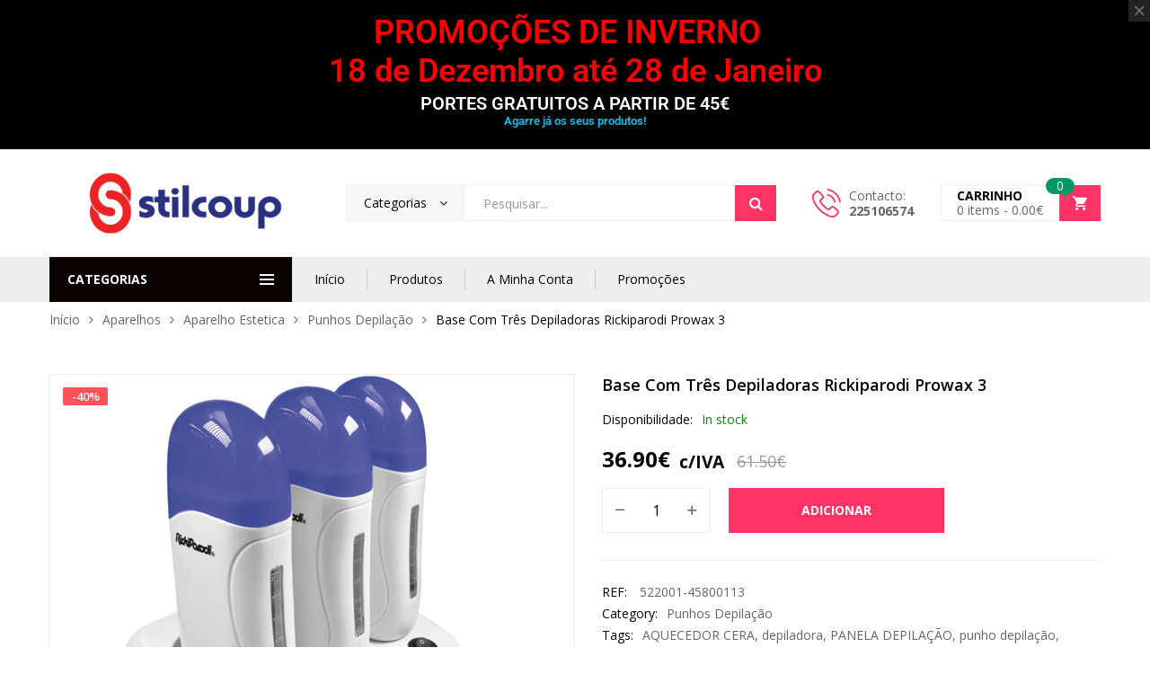

--- FILE ---
content_type: text/html; charset=UTF-8
request_url: https://www.stilcoup.com/produto/base-com-tres-depiladoras-rickiparodi/
body_size: 67476
content:
<!DOCTYPE html>
<html class="no-js" lang="pt-PT" prefix="og: https://ogp.me/ns#">
<head>
    <meta charset="UTF-8"/>
    <meta name="viewport" content="width=device-width, initial-scale=1.0, maximum-scale=1.0"/>
    <link rel="profile" href="https://gmpg.org/xfn/11"/>

    	<style>img:is([sizes="auto" i], [sizes^="auto," i]) { contain-intrinsic-size: 3000px 1500px }</style>
	
<!-- Search Engine Optimization by Rank Math - https://rankmath.com/ -->
<title>Base Com Três Depiladoras Rickiparodi Prowax 3</title>
<meta name="description" content="Base Com Três Depiladoras Rickiparodi Prowax 3 | A temperatura da cera é constante em qualquer estação do ano. Aquecimento automático."/>
<meta name="robots" content="follow, index, max-snippet:-1, max-video-preview:-1, max-image-preview:large"/>
<link rel="canonical" href="https://www.stilcoup.com/produto/base-com-tres-depiladoras-rickiparodi/" />
<meta property="og:locale" content="pt_PT" />
<meta property="og:type" content="product" />
<meta property="og:title" content="Base Com Três Depiladoras Rickiparodi Prowax 3" />
<meta property="og:description" content="Base Com Três Depiladoras Rickiparodi Prowax 3 | A temperatura da cera é constante em qualquer estação do ano. Aquecimento automático." />
<meta property="og:url" content="https://www.stilcoup.com/produto/base-com-tres-depiladoras-rickiparodi/" />
<meta property="og:site_name" content="Stilcoup" />
<meta property="og:updated_time" content="2025-10-13T10:38:43+00:00" />
<meta property="og:image" content="https://www.stilcoup.com/wp-content/uploads/2019/12/Base-Com-Tres-Depiladoras-Rickiparodi-Prowax-3.jpg" />
<meta property="og:image:secure_url" content="https://www.stilcoup.com/wp-content/uploads/2019/12/Base-Com-Tres-Depiladoras-Rickiparodi-Prowax-3.jpg" />
<meta property="og:image:width" content="500" />
<meta property="og:image:height" content="500" />
<meta property="og:image:alt" content="Base Com Três Depiladoras Rickiparodi" />
<meta property="og:image:type" content="image/jpeg" />
<meta property="product:price:amount" content="30" />
<meta property="product:price:currency" content="EUR" />
<meta property="product:availability" content="instock" />
<meta name="twitter:card" content="summary_large_image" />
<meta name="twitter:title" content="Base Com Três Depiladoras Rickiparodi Prowax 3" />
<meta name="twitter:description" content="Base Com Três Depiladoras Rickiparodi Prowax 3 | A temperatura da cera é constante em qualquer estação do ano. Aquecimento automático." />
<meta name="twitter:image" content="https://www.stilcoup.com/wp-content/uploads/2019/12/Base-Com-Tres-Depiladoras-Rickiparodi-Prowax-3.jpg" />
<meta name="twitter:label1" content="Price" />
<meta name="twitter:data1" content="30.00&euro;" />
<meta name="twitter:label2" content="Availability" />
<meta name="twitter:data2" content="In stock" />
<script type="application/ld+json" class="rank-math-schema">{"@context":"https://schema.org","@graph":[{"@type":"Organization","@id":"https://www.stilcoup.com/#organization","name":"Stilcoup","url":"https://www.stilcoup.com","sameAs":["https://www.facebook.com/stilcoup/"],"logo":{"@type":"ImageObject","@id":"https://www.stilcoup.com/#logo","url":"https://www.stilcoup.com/wp-content/uploads/2021/07/Stilcoup-Logo.jpg","contentUrl":"https://www.stilcoup.com/wp-content/uploads/2021/07/Stilcoup-Logo.jpg","caption":"Stilcoup","inLanguage":"pt-PT","width":"1079","height":"1079"}},{"@type":"WebSite","@id":"https://www.stilcoup.com/#website","url":"https://www.stilcoup.com","name":"Stilcoup","publisher":{"@id":"https://www.stilcoup.com/#organization"},"inLanguage":"pt-PT"},{"@type":"ImageObject","@id":"https://www.stilcoup.com/wp-content/uploads/2019/12/Base-Com-Tres-Depiladoras-Rickiparodi-Prowax-3.jpg","url":"https://www.stilcoup.com/wp-content/uploads/2019/12/Base-Com-Tres-Depiladoras-Rickiparodi-Prowax-3.jpg","width":"500","height":"500","caption":"Base Com Tr\u00eas Depiladoras Rickiparodi","inLanguage":"pt-PT"},{"@type":"ItemPage","@id":"https://www.stilcoup.com/produto/base-com-tres-depiladoras-rickiparodi/#webpage","url":"https://www.stilcoup.com/produto/base-com-tres-depiladoras-rickiparodi/","name":"Base Com Tr\u00eas Depiladoras Rickiparodi Prowax 3","datePublished":"2019-12-16T14:58:56+00:00","dateModified":"2025-10-13T10:38:43+00:00","isPartOf":{"@id":"https://www.stilcoup.com/#website"},"primaryImageOfPage":{"@id":"https://www.stilcoup.com/wp-content/uploads/2019/12/Base-Com-Tres-Depiladoras-Rickiparodi-Prowax-3.jpg"},"inLanguage":"pt-PT"},{"@type":"Product","name":"Base Com Tr\u00eas Depiladoras Rickiparodi Prowax 3","description":"Base Com Tr\u00eas Depiladoras Rickiparodi Prowax 3 | A temperatura da cera \u00e9 constante em qualquer esta\u00e7\u00e3o do ano. Aquecimento autom\u00e1tico.","sku":"522001-45800113","category":"Aparelhos &gt; Aparelho Estetica &gt; Punhos Depila\u00e7\u00e3o","mainEntityOfPage":{"@id":"https://www.stilcoup.com/produto/base-com-tres-depiladoras-rickiparodi/#webpage"},"weight":{"@type":"QuantitativeValue","unitCode":"KGM","value":"1.5"},"image":[{"@type":"ImageObject","url":"https://www.stilcoup.com/wp-content/uploads/2019/12/Base-Com-Tres-Depiladoras-Rickiparodi-Prowax-3.jpg","height":"500","width":"500"}],"offers":{"@type":"Offer","price":"30.00","priceCurrency":"EUR","priceValidUntil":"2027-12-31","availability":"http://schema.org/InStock","itemCondition":"NewCondition","url":"https://www.stilcoup.com/produto/base-com-tres-depiladoras-rickiparodi/","seller":{"@type":"Organization","@id":"https://www.stilcoup.com/","name":"Stilcoup","url":"https://www.stilcoup.com","logo":"https://www.stilcoup.com/wp-content/uploads/2021/07/Stilcoup-Logo.jpg"},"priceSpecification":{"price":"30","priceCurrency":"EUR","valueAddedTaxIncluded":"false"}},"@id":"https://www.stilcoup.com/produto/base-com-tres-depiladoras-rickiparodi/#richSnippet"}]}</script>
<!-- /Rank Math WordPress SEO plugin -->

<link rel='dns-prefetch' href='//maps.googleapis.com' />
<link rel='dns-prefetch' href='//capi-automation.s3.us-east-2.amazonaws.com' />
<link rel='dns-prefetch' href='//www.googletagmanager.com' />
<link rel='dns-prefetch' href='//pagead2.googlesyndication.com' />
<link rel="alternate" type="application/rss+xml" title="Stilcoup &raquo; Feed" href="https://www.stilcoup.com/feed/" />
<link rel="alternate" type="application/rss+xml" title="Stilcoup &raquo; Feed de comentários" href="https://www.stilcoup.com/comments/feed/" />
<script>
window._wpemojiSettings = {"baseUrl":"https:\/\/s.w.org\/images\/core\/emoji\/16.0.1\/72x72\/","ext":".png","svgUrl":"https:\/\/s.w.org\/images\/core\/emoji\/16.0.1\/svg\/","svgExt":".svg","source":{"concatemoji":"https:\/\/www.stilcoup.com\/wp-includes\/js\/wp-emoji-release.min.js?ver=6.8.3"}};
/*! This file is auto-generated */
!function(s,n){var o,i,e;function c(e){try{var t={supportTests:e,timestamp:(new Date).valueOf()};sessionStorage.setItem(o,JSON.stringify(t))}catch(e){}}function p(e,t,n){e.clearRect(0,0,e.canvas.width,e.canvas.height),e.fillText(t,0,0);var t=new Uint32Array(e.getImageData(0,0,e.canvas.width,e.canvas.height).data),a=(e.clearRect(0,0,e.canvas.width,e.canvas.height),e.fillText(n,0,0),new Uint32Array(e.getImageData(0,0,e.canvas.width,e.canvas.height).data));return t.every(function(e,t){return e===a[t]})}function u(e,t){e.clearRect(0,0,e.canvas.width,e.canvas.height),e.fillText(t,0,0);for(var n=e.getImageData(16,16,1,1),a=0;a<n.data.length;a++)if(0!==n.data[a])return!1;return!0}function f(e,t,n,a){switch(t){case"flag":return n(e,"\ud83c\udff3\ufe0f\u200d\u26a7\ufe0f","\ud83c\udff3\ufe0f\u200b\u26a7\ufe0f")?!1:!n(e,"\ud83c\udde8\ud83c\uddf6","\ud83c\udde8\u200b\ud83c\uddf6")&&!n(e,"\ud83c\udff4\udb40\udc67\udb40\udc62\udb40\udc65\udb40\udc6e\udb40\udc67\udb40\udc7f","\ud83c\udff4\u200b\udb40\udc67\u200b\udb40\udc62\u200b\udb40\udc65\u200b\udb40\udc6e\u200b\udb40\udc67\u200b\udb40\udc7f");case"emoji":return!a(e,"\ud83e\udedf")}return!1}function g(e,t,n,a){var r="undefined"!=typeof WorkerGlobalScope&&self instanceof WorkerGlobalScope?new OffscreenCanvas(300,150):s.createElement("canvas"),o=r.getContext("2d",{willReadFrequently:!0}),i=(o.textBaseline="top",o.font="600 32px Arial",{});return e.forEach(function(e){i[e]=t(o,e,n,a)}),i}function t(e){var t=s.createElement("script");t.src=e,t.defer=!0,s.head.appendChild(t)}"undefined"!=typeof Promise&&(o="wpEmojiSettingsSupports",i=["flag","emoji"],n.supports={everything:!0,everythingExceptFlag:!0},e=new Promise(function(e){s.addEventListener("DOMContentLoaded",e,{once:!0})}),new Promise(function(t){var n=function(){try{var e=JSON.parse(sessionStorage.getItem(o));if("object"==typeof e&&"number"==typeof e.timestamp&&(new Date).valueOf()<e.timestamp+604800&&"object"==typeof e.supportTests)return e.supportTests}catch(e){}return null}();if(!n){if("undefined"!=typeof Worker&&"undefined"!=typeof OffscreenCanvas&&"undefined"!=typeof URL&&URL.createObjectURL&&"undefined"!=typeof Blob)try{var e="postMessage("+g.toString()+"("+[JSON.stringify(i),f.toString(),p.toString(),u.toString()].join(",")+"));",a=new Blob([e],{type:"text/javascript"}),r=new Worker(URL.createObjectURL(a),{name:"wpTestEmojiSupports"});return void(r.onmessage=function(e){c(n=e.data),r.terminate(),t(n)})}catch(e){}c(n=g(i,f,p,u))}t(n)}).then(function(e){for(var t in e)n.supports[t]=e[t],n.supports.everything=n.supports.everything&&n.supports[t],"flag"!==t&&(n.supports.everythingExceptFlag=n.supports.everythingExceptFlag&&n.supports[t]);n.supports.everythingExceptFlag=n.supports.everythingExceptFlag&&!n.supports.flag,n.DOMReady=!1,n.readyCallback=function(){n.DOMReady=!0}}).then(function(){return e}).then(function(){var e;n.supports.everything||(n.readyCallback(),(e=n.source||{}).concatemoji?t(e.concatemoji):e.wpemoji&&e.twemoji&&(t(e.twemoji),t(e.wpemoji)))}))}((window,document),window._wpemojiSettings);
</script>

<style id='wp-emoji-styles-inline-css'>

	img.wp-smiley, img.emoji {
		display: inline !important;
		border: none !important;
		box-shadow: none !important;
		height: 1em !important;
		width: 1em !important;
		margin: 0 0.07em !important;
		vertical-align: -0.1em !important;
		background: none !important;
		padding: 0 !important;
	}
</style>
<link rel='stylesheet' id='wp-block-library-css' href='https://www.stilcoup.com/wp-includes/css/dist/block-library/style.min.css?ver=6.8.3' media='all' />
<style id='wp-block-library-theme-inline-css'>
.wp-block-audio :where(figcaption){color:#555;font-size:13px;text-align:center}.is-dark-theme .wp-block-audio :where(figcaption){color:#ffffffa6}.wp-block-audio{margin:0 0 1em}.wp-block-code{border:1px solid #ccc;border-radius:4px;font-family:Menlo,Consolas,monaco,monospace;padding:.8em 1em}.wp-block-embed :where(figcaption){color:#555;font-size:13px;text-align:center}.is-dark-theme .wp-block-embed :where(figcaption){color:#ffffffa6}.wp-block-embed{margin:0 0 1em}.blocks-gallery-caption{color:#555;font-size:13px;text-align:center}.is-dark-theme .blocks-gallery-caption{color:#ffffffa6}:root :where(.wp-block-image figcaption){color:#555;font-size:13px;text-align:center}.is-dark-theme :root :where(.wp-block-image figcaption){color:#ffffffa6}.wp-block-image{margin:0 0 1em}.wp-block-pullquote{border-bottom:4px solid;border-top:4px solid;color:currentColor;margin-bottom:1.75em}.wp-block-pullquote cite,.wp-block-pullquote footer,.wp-block-pullquote__citation{color:currentColor;font-size:.8125em;font-style:normal;text-transform:uppercase}.wp-block-quote{border-left:.25em solid;margin:0 0 1.75em;padding-left:1em}.wp-block-quote cite,.wp-block-quote footer{color:currentColor;font-size:.8125em;font-style:normal;position:relative}.wp-block-quote:where(.has-text-align-right){border-left:none;border-right:.25em solid;padding-left:0;padding-right:1em}.wp-block-quote:where(.has-text-align-center){border:none;padding-left:0}.wp-block-quote.is-large,.wp-block-quote.is-style-large,.wp-block-quote:where(.is-style-plain){border:none}.wp-block-search .wp-block-search__label{font-weight:700}.wp-block-search__button{border:1px solid #ccc;padding:.375em .625em}:where(.wp-block-group.has-background){padding:1.25em 2.375em}.wp-block-separator.has-css-opacity{opacity:.4}.wp-block-separator{border:none;border-bottom:2px solid;margin-left:auto;margin-right:auto}.wp-block-separator.has-alpha-channel-opacity{opacity:1}.wp-block-separator:not(.is-style-wide):not(.is-style-dots){width:100px}.wp-block-separator.has-background:not(.is-style-dots){border-bottom:none;height:1px}.wp-block-separator.has-background:not(.is-style-wide):not(.is-style-dots){height:2px}.wp-block-table{margin:0 0 1em}.wp-block-table td,.wp-block-table th{word-break:normal}.wp-block-table :where(figcaption){color:#555;font-size:13px;text-align:center}.is-dark-theme .wp-block-table :where(figcaption){color:#ffffffa6}.wp-block-video :where(figcaption){color:#555;font-size:13px;text-align:center}.is-dark-theme .wp-block-video :where(figcaption){color:#ffffffa6}.wp-block-video{margin:0 0 1em}:root :where(.wp-block-template-part.has-background){margin-bottom:0;margin-top:0;padding:1.25em 2.375em}
</style>
<style id='classic-theme-styles-inline-css'>
/*! This file is auto-generated */
.wp-block-button__link{color:#fff;background-color:#32373c;border-radius:9999px;box-shadow:none;text-decoration:none;padding:calc(.667em + 2px) calc(1.333em + 2px);font-size:1.125em}.wp-block-file__button{background:#32373c;color:#fff;text-decoration:none}
</style>
<style id='global-styles-inline-css'>
:root{--wp--preset--aspect-ratio--square: 1;--wp--preset--aspect-ratio--4-3: 4/3;--wp--preset--aspect-ratio--3-4: 3/4;--wp--preset--aspect-ratio--3-2: 3/2;--wp--preset--aspect-ratio--2-3: 2/3;--wp--preset--aspect-ratio--16-9: 16/9;--wp--preset--aspect-ratio--9-16: 9/16;--wp--preset--color--black: #000000;--wp--preset--color--cyan-bluish-gray: #abb8c3;--wp--preset--color--white: #ffffff;--wp--preset--color--pale-pink: #f78da7;--wp--preset--color--vivid-red: #cf2e2e;--wp--preset--color--luminous-vivid-orange: #ff6900;--wp--preset--color--luminous-vivid-amber: #fcb900;--wp--preset--color--light-green-cyan: #7bdcb5;--wp--preset--color--vivid-green-cyan: #00d084;--wp--preset--color--pale-cyan-blue: #8ed1fc;--wp--preset--color--vivid-cyan-blue: #0693e3;--wp--preset--color--vivid-purple: #9b51e0;--wp--preset--gradient--vivid-cyan-blue-to-vivid-purple: linear-gradient(135deg,rgba(6,147,227,1) 0%,rgb(155,81,224) 100%);--wp--preset--gradient--light-green-cyan-to-vivid-green-cyan: linear-gradient(135deg,rgb(122,220,180) 0%,rgb(0,208,130) 100%);--wp--preset--gradient--luminous-vivid-amber-to-luminous-vivid-orange: linear-gradient(135deg,rgba(252,185,0,1) 0%,rgba(255,105,0,1) 100%);--wp--preset--gradient--luminous-vivid-orange-to-vivid-red: linear-gradient(135deg,rgba(255,105,0,1) 0%,rgb(207,46,46) 100%);--wp--preset--gradient--very-light-gray-to-cyan-bluish-gray: linear-gradient(135deg,rgb(238,238,238) 0%,rgb(169,184,195) 100%);--wp--preset--gradient--cool-to-warm-spectrum: linear-gradient(135deg,rgb(74,234,220) 0%,rgb(151,120,209) 20%,rgb(207,42,186) 40%,rgb(238,44,130) 60%,rgb(251,105,98) 80%,rgb(254,248,76) 100%);--wp--preset--gradient--blush-light-purple: linear-gradient(135deg,rgb(255,206,236) 0%,rgb(152,150,240) 100%);--wp--preset--gradient--blush-bordeaux: linear-gradient(135deg,rgb(254,205,165) 0%,rgb(254,45,45) 50%,rgb(107,0,62) 100%);--wp--preset--gradient--luminous-dusk: linear-gradient(135deg,rgb(255,203,112) 0%,rgb(199,81,192) 50%,rgb(65,88,208) 100%);--wp--preset--gradient--pale-ocean: linear-gradient(135deg,rgb(255,245,203) 0%,rgb(182,227,212) 50%,rgb(51,167,181) 100%);--wp--preset--gradient--electric-grass: linear-gradient(135deg,rgb(202,248,128) 0%,rgb(113,206,126) 100%);--wp--preset--gradient--midnight: linear-gradient(135deg,rgb(2,3,129) 0%,rgb(40,116,252) 100%);--wp--preset--font-size--small: 13px;--wp--preset--font-size--medium: 20px;--wp--preset--font-size--large: 36px;--wp--preset--font-size--x-large: 42px;--wp--preset--spacing--20: 0.44rem;--wp--preset--spacing--30: 0.67rem;--wp--preset--spacing--40: 1rem;--wp--preset--spacing--50: 1.5rem;--wp--preset--spacing--60: 2.25rem;--wp--preset--spacing--70: 3.38rem;--wp--preset--spacing--80: 5.06rem;--wp--preset--shadow--natural: 6px 6px 9px rgba(0, 0, 0, 0.2);--wp--preset--shadow--deep: 12px 12px 50px rgba(0, 0, 0, 0.4);--wp--preset--shadow--sharp: 6px 6px 0px rgba(0, 0, 0, 0.2);--wp--preset--shadow--outlined: 6px 6px 0px -3px rgba(255, 255, 255, 1), 6px 6px rgba(0, 0, 0, 1);--wp--preset--shadow--crisp: 6px 6px 0px rgba(0, 0, 0, 1);}:where(.is-layout-flex){gap: 0.5em;}:where(.is-layout-grid){gap: 0.5em;}body .is-layout-flex{display: flex;}.is-layout-flex{flex-wrap: wrap;align-items: center;}.is-layout-flex > :is(*, div){margin: 0;}body .is-layout-grid{display: grid;}.is-layout-grid > :is(*, div){margin: 0;}:where(.wp-block-columns.is-layout-flex){gap: 2em;}:where(.wp-block-columns.is-layout-grid){gap: 2em;}:where(.wp-block-post-template.is-layout-flex){gap: 1.25em;}:where(.wp-block-post-template.is-layout-grid){gap: 1.25em;}.has-black-color{color: var(--wp--preset--color--black) !important;}.has-cyan-bluish-gray-color{color: var(--wp--preset--color--cyan-bluish-gray) !important;}.has-white-color{color: var(--wp--preset--color--white) !important;}.has-pale-pink-color{color: var(--wp--preset--color--pale-pink) !important;}.has-vivid-red-color{color: var(--wp--preset--color--vivid-red) !important;}.has-luminous-vivid-orange-color{color: var(--wp--preset--color--luminous-vivid-orange) !important;}.has-luminous-vivid-amber-color{color: var(--wp--preset--color--luminous-vivid-amber) !important;}.has-light-green-cyan-color{color: var(--wp--preset--color--light-green-cyan) !important;}.has-vivid-green-cyan-color{color: var(--wp--preset--color--vivid-green-cyan) !important;}.has-pale-cyan-blue-color{color: var(--wp--preset--color--pale-cyan-blue) !important;}.has-vivid-cyan-blue-color{color: var(--wp--preset--color--vivid-cyan-blue) !important;}.has-vivid-purple-color{color: var(--wp--preset--color--vivid-purple) !important;}.has-black-background-color{background-color: var(--wp--preset--color--black) !important;}.has-cyan-bluish-gray-background-color{background-color: var(--wp--preset--color--cyan-bluish-gray) !important;}.has-white-background-color{background-color: var(--wp--preset--color--white) !important;}.has-pale-pink-background-color{background-color: var(--wp--preset--color--pale-pink) !important;}.has-vivid-red-background-color{background-color: var(--wp--preset--color--vivid-red) !important;}.has-luminous-vivid-orange-background-color{background-color: var(--wp--preset--color--luminous-vivid-orange) !important;}.has-luminous-vivid-amber-background-color{background-color: var(--wp--preset--color--luminous-vivid-amber) !important;}.has-light-green-cyan-background-color{background-color: var(--wp--preset--color--light-green-cyan) !important;}.has-vivid-green-cyan-background-color{background-color: var(--wp--preset--color--vivid-green-cyan) !important;}.has-pale-cyan-blue-background-color{background-color: var(--wp--preset--color--pale-cyan-blue) !important;}.has-vivid-cyan-blue-background-color{background-color: var(--wp--preset--color--vivid-cyan-blue) !important;}.has-vivid-purple-background-color{background-color: var(--wp--preset--color--vivid-purple) !important;}.has-black-border-color{border-color: var(--wp--preset--color--black) !important;}.has-cyan-bluish-gray-border-color{border-color: var(--wp--preset--color--cyan-bluish-gray) !important;}.has-white-border-color{border-color: var(--wp--preset--color--white) !important;}.has-pale-pink-border-color{border-color: var(--wp--preset--color--pale-pink) !important;}.has-vivid-red-border-color{border-color: var(--wp--preset--color--vivid-red) !important;}.has-luminous-vivid-orange-border-color{border-color: var(--wp--preset--color--luminous-vivid-orange) !important;}.has-luminous-vivid-amber-border-color{border-color: var(--wp--preset--color--luminous-vivid-amber) !important;}.has-light-green-cyan-border-color{border-color: var(--wp--preset--color--light-green-cyan) !important;}.has-vivid-green-cyan-border-color{border-color: var(--wp--preset--color--vivid-green-cyan) !important;}.has-pale-cyan-blue-border-color{border-color: var(--wp--preset--color--pale-cyan-blue) !important;}.has-vivid-cyan-blue-border-color{border-color: var(--wp--preset--color--vivid-cyan-blue) !important;}.has-vivid-purple-border-color{border-color: var(--wp--preset--color--vivid-purple) !important;}.has-vivid-cyan-blue-to-vivid-purple-gradient-background{background: var(--wp--preset--gradient--vivid-cyan-blue-to-vivid-purple) !important;}.has-light-green-cyan-to-vivid-green-cyan-gradient-background{background: var(--wp--preset--gradient--light-green-cyan-to-vivid-green-cyan) !important;}.has-luminous-vivid-amber-to-luminous-vivid-orange-gradient-background{background: var(--wp--preset--gradient--luminous-vivid-amber-to-luminous-vivid-orange) !important;}.has-luminous-vivid-orange-to-vivid-red-gradient-background{background: var(--wp--preset--gradient--luminous-vivid-orange-to-vivid-red) !important;}.has-very-light-gray-to-cyan-bluish-gray-gradient-background{background: var(--wp--preset--gradient--very-light-gray-to-cyan-bluish-gray) !important;}.has-cool-to-warm-spectrum-gradient-background{background: var(--wp--preset--gradient--cool-to-warm-spectrum) !important;}.has-blush-light-purple-gradient-background{background: var(--wp--preset--gradient--blush-light-purple) !important;}.has-blush-bordeaux-gradient-background{background: var(--wp--preset--gradient--blush-bordeaux) !important;}.has-luminous-dusk-gradient-background{background: var(--wp--preset--gradient--luminous-dusk) !important;}.has-pale-ocean-gradient-background{background: var(--wp--preset--gradient--pale-ocean) !important;}.has-electric-grass-gradient-background{background: var(--wp--preset--gradient--electric-grass) !important;}.has-midnight-gradient-background{background: var(--wp--preset--gradient--midnight) !important;}.has-small-font-size{font-size: var(--wp--preset--font-size--small) !important;}.has-medium-font-size{font-size: var(--wp--preset--font-size--medium) !important;}.has-large-font-size{font-size: var(--wp--preset--font-size--large) !important;}.has-x-large-font-size{font-size: var(--wp--preset--font-size--x-large) !important;}
:where(.wp-block-post-template.is-layout-flex){gap: 1.25em;}:where(.wp-block-post-template.is-layout-grid){gap: 1.25em;}
:where(.wp-block-columns.is-layout-flex){gap: 2em;}:where(.wp-block-columns.is-layout-grid){gap: 2em;}
:root :where(.wp-block-pullquote){font-size: 1.5em;line-height: 1.6;}
</style>
<link rel='stylesheet' id='adcod-front-css' href='https://www.stilcoup.com/wp-content/plugins/advanced-cash-on-delivery-with-fee/includes/../assets/css/front.css?ver=1.0' media='all' />
<link rel='stylesheet' id='select2-css' href='https://www.stilcoup.com/wp-content/plugins/advanced-cash-on-delivery-with-fee/includes/../assets/css/select2.css?ver=1.0' media='all' />
<link rel='stylesheet' id='contact-form-7-css' href='https://www.stilcoup.com/wp-content/plugins/contact-form-7/includes/css/styles.css?ver=6.1.4' media='all' />
<link rel='stylesheet' id='animate-css-css' href='https://www.stilcoup.com/wp-content/plugins/ovic-addon-toolkit/assets/css/animate.min.css?ver=3.7.0' media='all' />
<link rel='stylesheet' id='growl-css' href='https://www.stilcoup.com/wp-content/plugins/ovic-addon-toolkit/assets/3rd-party/growl/growl.min.css?ver=1.3.5' media='all' />
<link rel='stylesheet' id='ovic-core-css' href='https://www.stilcoup.com/wp-content/plugins/ovic-addon-toolkit/assets/css/ovic-core.min.css?ver=2.6.2' media='all' />
<link rel='stylesheet' id='jquery-ui-style-css' href='https://www.stilcoup.com/wp-content/plugins/pickup-location-for-woocommerce//assets/css/jquery-ui.css?ver=6.8.3' media='all' />
<link rel='stylesheet' id='plwc_pickup_css-css' href='https://www.stilcoup.com/wp-content/plugins/pickup-location-for-woocommerce//assets/css/frontend_style.css?ver=6.8.3' media='all' />
<link rel='stylesheet' id='plwc_timepicker_css-css' href='https://www.stilcoup.com/wp-content/plugins/pickup-location-for-woocommerce//assets/css/wickedpicker.min.css?ver=6.8.3' media='all' />
<link rel='stylesheet' id='wad-css' href='https://www.stilcoup.com/wp-content/plugins/woocommerce-all-discounts/public/css/wad-public.css?ver=4.5.0' media='all' />
<link rel='stylesheet' id='wad-tooltip-css' href='https://www.stilcoup.com/wp-content/plugins/woocommerce-all-discounts/public/css/tooltip.min.css?ver=4.5.0' media='all' />
<link rel='stylesheet' id='photoswipe-css' href='https://www.stilcoup.com/wp-content/plugins/woocommerce/assets/css/photoswipe/photoswipe.min.css?ver=10.4.3' media='all' />
<link rel='stylesheet' id='photoswipe-default-skin-css' href='https://www.stilcoup.com/wp-content/plugins/woocommerce/assets/css/photoswipe/default-skin/default-skin.min.css?ver=10.4.3' media='all' />
<style id='woocommerce-inline-inline-css'>
.woocommerce form .form-row .required { visibility: visible; }
</style>
<link rel='stylesheet' id='woo-variation-swatches-css' href='https://www.stilcoup.com/wp-content/plugins/woo-variation-swatches/assets/css/frontend.min.css?ver=1768239725' media='all' />
<style id='woo-variation-swatches-inline-css'>
:root {
--wvs-tick:url("data:image/svg+xml;utf8,%3Csvg filter='drop-shadow(0px 0px 2px rgb(0 0 0 / .8))' xmlns='http://www.w3.org/2000/svg'  viewBox='0 0 30 30'%3E%3Cpath fill='none' stroke='%23ffffff' stroke-linecap='round' stroke-linejoin='round' stroke-width='4' d='M4 16L11 23 27 7'/%3E%3C/svg%3E");

--wvs-cross:url("data:image/svg+xml;utf8,%3Csvg filter='drop-shadow(0px 0px 5px rgb(255 255 255 / .6))' xmlns='http://www.w3.org/2000/svg' width='72px' height='72px' viewBox='0 0 24 24'%3E%3Cpath fill='none' stroke='%23ff0000' stroke-linecap='round' stroke-width='0.6' d='M5 5L19 19M19 5L5 19'/%3E%3C/svg%3E");
--wvs-single-product-item-width:30px;
--wvs-single-product-item-height:30px;
--wvs-single-product-item-font-size:16px}
</style>
<link rel='stylesheet' id='brands-styles-css' href='https://www.stilcoup.com/wp-content/plugins/woocommerce/assets/css/brands.css?ver=10.4.3' media='all' />
<link rel='stylesheet' id='dgwt-wcas-style-css' href='https://www.stilcoup.com/wp-content/plugins/ajax-search-for-woocommerce-premium/assets/css/style.min.css?ver=1.32.2' media='all' />
<link rel='stylesheet' id='dflip-style-css' href='https://www.stilcoup.com/wp-content/plugins/dflip/assets/css/dflip.min.css?ver=2.4.13' media='all' />
<link rel='stylesheet' id='flexible-shipping-free-shipping-css' href='https://www.stilcoup.com/wp-content/plugins/flexible-shipping/assets/dist/css/free-shipping.css?ver=6.5.2.2' media='all' />
<link rel='stylesheet' id='font-awesome-css' href='https://www.stilcoup.com/wp-content/plugins/elementor/assets/lib/font-awesome/css/font-awesome.min.css?ver=4.7.0' media='all' />
<link rel='stylesheet' id='scrollbar-css' href='https://www.stilcoup.com/wp-content/themes/kuteshop/assets/vendor/scrollbar/scrollbar.min.css?ver=0.2.10' media='all' />
<link rel='stylesheet' id='chosen-css' href='https://www.stilcoup.com/wp-content/themes/kuteshop/assets/vendor/chosen/chosen.min.css?ver=1.8.7' media='all' />
<link rel='stylesheet' id='slick-css' href='https://www.stilcoup.com/wp-content/plugins/ovic-addon-toolkit/assets/3rd-party/slick/slick.min.css?ver=1.0.1' media='all' />
<link rel='stylesheet' id='kuteshop_default-css' href='https://www.stilcoup.com/wp-content/themes/kuteshop/assets/css/default.css?ver=4.2.7' media='all' />
<link rel='stylesheet' id='main-icon-css' href='https://www.stilcoup.com/wp-content/themes/kuteshop/assets/vendor/main-icon/style.css?ver=1.0.0' media='all' />
<link rel='stylesheet' id='kuteshop-css' href='https://www.stilcoup.com/wp-content/themes/kuteshop/assets/css/style.css?ver=4.2.7' media='all' />
<link rel='stylesheet' id='kuteshop-main-css' href='https://www.stilcoup.com/wp-content/themes/kuteshop/style.css?ver=4.2.7' media='all' />
<style id='kuteshop-main-inline-css'>
body{ --main-color-h:345; --main-color-s:100%; --main-color-l:60%; --default-color:#0a0101;--main-color-b:#2bdb40;--main-color-t:#ffffff;}@media (max-width:1499px) and (min-width:992px){body{}} @media (min-width: 1230px){ body{ --main-container:1170px; } body.wcfm-store-page .site #main{ width:1200px !important; } } .vertical-menu > .menu-item:nth-child(n+16){ display: none; } 
</style>
<link rel='stylesheet' id='kuteshop-new-css' href='https://www.stilcoup.com/wp-content/themes/kuteshop/assets/css/style-new.min.css?ver=4.2.7' media='all' />
<link rel='stylesheet' id='megamenu-frontend-css' href='https://www.stilcoup.com/wp-content/plugins/ovic-addon-toolkit/includes/extends/megamenu/assets/css/megamenu.min.css?ver=6.8.3' media='all' />
<script type="text/template" id="tmpl-ovic-notice-popup">
    <# if ( data.img_url != '' ) { #>
    <figure>
        <img loading="lazy" src="[data-uri]" data-src="{{data.img_url}}" alt="{{data.title}}" class="lazyload growl-thumb"/>
    </figure>
    <# } #>
    <p class="growl-content">
        <# if ( data.title != '' ) { #>
        <span>{{data.title}}</span>
        <# } #>
        {{{data.content}}}
    </p>
</script>
<script src="https://www.stilcoup.com/wp-includes/js/jquery/jquery.min.js?ver=3.7.1" id="jquery-core-js"></script>
<script src="https://www.stilcoup.com/wp-includes/js/jquery/jquery-migrate.min.js?ver=3.4.1" id="jquery-migrate-js"></script>
<script id="adcod-front-js-extra">
var adcod_php_vars = {"admin_url":"https:\/\/www.stilcoup.com\/wp-admin\/admin-ajax.php","nonce":"0beee2cf3f"};
</script>
<script src="https://www.stilcoup.com/wp-content/plugins/advanced-cash-on-delivery-with-fee/includes/../assets/js/front.js?ver=1.0.0" id="adcod-front-js"></script>
<script src="https://www.stilcoup.com/wp-content/plugins/pickup-location-for-woocommerce//assets/js/select2.min.js?ver=6.8.3" id="select2_js-js"></script>
<script src="https://www.stilcoup.com/wp-content/plugins/pickup-location-for-woocommerce//assets/js/jquery-ui.js?ver=6.8.3" id="jquery-ui-js"></script>
<script src="https://www.stilcoup.com/wp-content/plugins/pickup-location-for-woocommerce//assets/js/widgetpicker.js?ver=6.8.3" id="plwc_widgetpicker-js"></script>
<script src="https://www.stilcoup.com/wp-content/plugins/woocommerce/assets/js/jquery-blockui/jquery.blockUI.min.js?ver=2.7.0-wc.10.4.3" id="wc-jquery-blockui-js" data-wp-strategy="defer"></script>
<script src="https://www.stilcoup.com/wp-content/plugins/pickup-location-for-woocommerce//assets/js/frontend_script.js?ver=1.1.0.7" id="plwc_pickup_js-js"></script>
<script src="https://maps.googleapis.com/maps/api/js?key=AIzaSyDxbNaqDprpp9EDiMsb-6zUELbpQjGjrm4&amp;libraries=places&amp;ver=6.8.3" id="plwc_pickup_map_js-js"></script>
<script src="//www.stilcoup.com/wp-content/plugins/revslider/sr6/assets/js/rbtools.min.js?ver=6.7.29" async id="tp-tools-js"></script>
<script src="//www.stilcoup.com/wp-content/plugins/revslider/sr6/assets/js/rs6.min.js?ver=6.7.32" async id="revmin-js"></script>
<script src="https://www.stilcoup.com/wp-content/plugins/woocommerce-all-discounts/public/js/wad-public.js?ver=4.5.0" id="wad-js"></script>
<script src="https://www.stilcoup.com/wp-content/plugins/woocommerce-all-discounts/public/js/tooltip.min.js?ver=4.5.0" id="wad-tooltip-js"></script>
<script id="wc-add-to-cart-js-extra">
var wc_add_to_cart_params = {"ajax_url":"\/wp-admin\/admin-ajax.php","wc_ajax_url":"\/?wc-ajax=%%endpoint%%","i18n_view_cart":"Ver carrinho","cart_url":"https:\/\/www.stilcoup.com\/cart\/","is_cart":"","cart_redirect_after_add":"no"};
</script>
<script src="https://www.stilcoup.com/wp-content/plugins/woocommerce/assets/js/frontend/add-to-cart.min.js?ver=10.4.3" id="wc-add-to-cart-js" defer data-wp-strategy="defer"></script>
<script src="https://www.stilcoup.com/wp-content/plugins/woocommerce/assets/js/flexslider/jquery.flexslider.min.js?ver=2.7.2-wc.10.4.3" id="wc-flexslider-js" defer data-wp-strategy="defer"></script>
<script src="https://www.stilcoup.com/wp-content/plugins/woocommerce/assets/js/photoswipe/photoswipe.min.js?ver=4.1.1-wc.10.4.3" id="wc-photoswipe-js" defer data-wp-strategy="defer"></script>
<script src="https://www.stilcoup.com/wp-content/plugins/woocommerce/assets/js/photoswipe/photoswipe-ui-default.min.js?ver=4.1.1-wc.10.4.3" id="wc-photoswipe-ui-default-js" defer data-wp-strategy="defer"></script>
<script id="wc-single-product-js-extra">
var wc_single_product_params = {"i18n_required_rating_text":"Seleccione uma classifica\u00e7\u00e3o","i18n_rating_options":["1 of 5 stars","2 of 5 stars","3 of 5 stars","4 of 5 stars","5 of 5 stars"],"i18n_product_gallery_trigger_text":"View full-screen image gallery","review_rating_required":"yes","flexslider":{"rtl":false,"animation":"slide","smoothHeight":true,"directionNav":false,"controlNav":"thumbnails","slideshow":false,"animationSpeed":500,"animationLoop":false,"allowOneSlide":false},"zoom_enabled":"","zoom_options":[],"photoswipe_enabled":"1","photoswipe_options":{"shareEl":false,"closeOnScroll":false,"history":false,"hideAnimationDuration":0,"showAnimationDuration":0},"flexslider_enabled":"1"};
</script>
<script src="https://www.stilcoup.com/wp-content/plugins/woocommerce/assets/js/frontend/single-product.min.js?ver=10.4.3" id="wc-single-product-js" defer data-wp-strategy="defer"></script>
<script src="https://www.stilcoup.com/wp-content/plugins/woocommerce/assets/js/js-cookie/js.cookie.min.js?ver=2.1.4-wc.10.4.3" id="wc-js-cookie-js" data-wp-strategy="defer"></script>
<script id="WCPAY_ASSETS-js-extra">
var wcpayAssets = {"url":"https:\/\/www.stilcoup.com\/wp-content\/plugins\/woocommerce-payments\/dist\/"};
</script>

<!-- Google tag (gtag.js) snippet added by Site Kit -->
<!-- Google Analytics snippet added by Site Kit -->
<script src="https://www.googletagmanager.com/gtag/js?id=GT-KVFLZRM" id="google_gtagjs-js" async></script>
<script id="google_gtagjs-js-after">
window.dataLayer = window.dataLayer || [];function gtag(){dataLayer.push(arguments);}
gtag("set","linker",{"domains":["www.stilcoup.com"]});
gtag("js", new Date());
gtag("set", "developer_id.dZTNiMT", true);
gtag("config", "GT-KVFLZRM");
 window._googlesitekit = window._googlesitekit || {}; window._googlesitekit.throttledEvents = []; window._googlesitekit.gtagEvent = (name, data) => { var key = JSON.stringify( { name, data } ); if ( !! window._googlesitekit.throttledEvents[ key ] ) { return; } window._googlesitekit.throttledEvents[ key ] = true; setTimeout( () => { delete window._googlesitekit.throttledEvents[ key ]; }, 5 ); gtag( "event", name, { ...data, event_source: "site-kit" } ); };
</script>
<link rel="https://api.w.org/" href="https://www.stilcoup.com/wp-json/" /><link rel="alternate" title="JSON" type="application/json" href="https://www.stilcoup.com/wp-json/wp/v2/product/33338" /><link rel="EditURI" type="application/rsd+xml" title="RSD" href="https://www.stilcoup.com/xmlrpc.php?rsd" />
<meta name="generator" content="WordPress 6.8.3" />
<link rel='shortlink' href='https://www.stilcoup.com/?p=33338' />
<link rel="alternate" title="oEmbed (JSON)" type="application/json+oembed" href="https://www.stilcoup.com/wp-json/oembed/1.0/embed?url=https%3A%2F%2Fwww.stilcoup.com%2Fproduto%2Fbase-com-tres-depiladoras-rickiparodi%2F" />
<link rel="alternate" title="oEmbed (XML)" type="text/xml+oembed" href="https://www.stilcoup.com/wp-json/oembed/1.0/embed?url=https%3A%2F%2Fwww.stilcoup.com%2Fproduto%2Fbase-com-tres-depiladoras-rickiparodi%2F&#038;format=xml" />
<meta name="generator" content="Site Kit by Google 1.168.0" />				<script type='text/javascript'>
					var plwc_date_formate = 'dd-mm-yyyy';
					var plwc_timepikcer_lang = '';
					var plwc_datepicker_lang = '';
					var plwc_timepicker_formate = '';
					var plwc_time_difference = '';
					var plwc_map_status = '';
					var admin_url = 'https://www.stilcoup.com/wp-admin/admin-ajax.php';
					var plwc_wrong_date = ''
					var plwc_wrong_time = '';
					var plwc_hide_time = '';
					var plwc_hide_date = '';
					var plwc_days_time_type = '';
					var plwc_pickup_msg = 'Please select pickup location';
					var plwc_date_msg = 'Please enter pickup date';
					var plwc_time_msg = 'Please enter pickup time';
					var plwc_pickup_select_msg = 'Please select a Pickup location';
											plwc_timepikcer_lang = '';

					
					
						plwc_timepicker_formate = '24';

					
						plwc_time_difference = '60';

					
						plwc_map_status = 'disable';

					
						plwc_hide_time = 'disable';

					
						plwc_hide_date = 'disable';

					
						plwc_wrong_time = 'Não é possível efectuar a sua recolha na data seleccionada. Queira por-favor seleccionar outra data.';

					
						plwc_wrong_date = 'Não é possível efectuar a sua recolha na data seleccionada. Queira por-favor seleccionar outra data.';

					
						plwc_days_time_type = 'plwc_same_time';

										jQuery(document).ready(function() {

											});
				</script>
	<!-- SLP Custom CSS -->
<style type="text/css">
div#map.slp_map {
width:100%;
height:650px;
}
div#slp_tagline {
width:100%;
}
</style>

		<style>
			.dgwt-wcas-ico-magnifier,.dgwt-wcas-ico-magnifier-handler{max-width:20px}.dgwt-wcas-search-wrapp{max-width:600px}		</style>
			<noscript><style>.woocommerce-product-gallery{ opacity: 1 !important; }</style></noscript>
	
<!-- Google AdSense meta tags added by Site Kit -->
<meta name="google-adsense-platform-account" content="ca-host-pub-2644536267352236">
<meta name="google-adsense-platform-domain" content="sitekit.withgoogle.com">
<!-- End Google AdSense meta tags added by Site Kit -->
<meta name="generator" content="Elementor 3.34.1; features: e_font_icon_svg, additional_custom_breakpoints; settings: css_print_method-internal, google_font-enabled, font_display-auto">
			<script  type="text/javascript">
				!function(f,b,e,v,n,t,s){if(f.fbq)return;n=f.fbq=function(){n.callMethod?
					n.callMethod.apply(n,arguments):n.queue.push(arguments)};if(!f._fbq)f._fbq=n;
					n.push=n;n.loaded=!0;n.version='2.0';n.queue=[];t=b.createElement(e);t.async=!0;
					t.src=v;s=b.getElementsByTagName(e)[0];s.parentNode.insertBefore(t,s)}(window,
					document,'script','https://connect.facebook.net/en_US/fbevents.js');
			</script>
			<!-- WooCommerce Facebook Integration Begin -->
			<script  type="text/javascript">

				fbq('init', '579715642734195', {}, {
    "agent": "woocommerce_6-10.4.3-3.5.15"
});

				document.addEventListener( 'DOMContentLoaded', function() {
					// Insert placeholder for events injected when a product is added to the cart through AJAX.
					document.body.insertAdjacentHTML( 'beforeend', '<div class=\"wc-facebook-pixel-event-placeholder\"></div>' );
				}, false );

			</script>
			<!-- WooCommerce Facebook Integration End -->
						<style>
				.e-con.e-parent:nth-of-type(n+4):not(.e-lazyloaded):not(.e-no-lazyload),
				.e-con.e-parent:nth-of-type(n+4):not(.e-lazyloaded):not(.e-no-lazyload) * {
					background-image: none !important;
				}
				@media screen and (max-height: 1024px) {
					.e-con.e-parent:nth-of-type(n+3):not(.e-lazyloaded):not(.e-no-lazyload),
					.e-con.e-parent:nth-of-type(n+3):not(.e-lazyloaded):not(.e-no-lazyload) * {
						background-image: none !important;
					}
				}
				@media screen and (max-height: 640px) {
					.e-con.e-parent:nth-of-type(n+2):not(.e-lazyloaded):not(.e-no-lazyload),
					.e-con.e-parent:nth-of-type(n+2):not(.e-lazyloaded):not(.e-no-lazyload) * {
						background-image: none !important;
					}
				}
			</style>
			
<!-- Google AdSense snippet added by Site Kit -->
<script async src="https://pagead2.googlesyndication.com/pagead/js/adsbygoogle.js?client=ca-pub-9045618757119757&amp;host=ca-host-pub-2644536267352236" crossorigin="anonymous"></script>

<!-- End Google AdSense snippet added by Site Kit -->
<meta name="generator" content="Powered by Slider Revolution 6.7.32 - responsive, Mobile-Friendly Slider Plugin for WordPress with comfortable drag and drop interface." />
<link rel="preconnect" href="https://fonts.googleapis.com"><link rel="preconnect" href="https://fonts.gstatic.com" crossorigin><link href="https://fonts.googleapis.com/css2?family=Open+Sans:wght@300;400;600;700&display=swap" rel="stylesheet"><script>function setREVStartSize(e){
			//window.requestAnimationFrame(function() {
				window.RSIW = window.RSIW===undefined ? window.innerWidth : window.RSIW;
				window.RSIH = window.RSIH===undefined ? window.innerHeight : window.RSIH;
				try {
					var pw = document.getElementById(e.c).parentNode.offsetWidth,
						newh;
					pw = pw===0 || isNaN(pw) || (e.l=="fullwidth" || e.layout=="fullwidth") ? window.RSIW : pw;
					e.tabw = e.tabw===undefined ? 0 : parseInt(e.tabw);
					e.thumbw = e.thumbw===undefined ? 0 : parseInt(e.thumbw);
					e.tabh = e.tabh===undefined ? 0 : parseInt(e.tabh);
					e.thumbh = e.thumbh===undefined ? 0 : parseInt(e.thumbh);
					e.tabhide = e.tabhide===undefined ? 0 : parseInt(e.tabhide);
					e.thumbhide = e.thumbhide===undefined ? 0 : parseInt(e.thumbhide);
					e.mh = e.mh===undefined || e.mh=="" || e.mh==="auto" ? 0 : parseInt(e.mh,0);
					if(e.layout==="fullscreen" || e.l==="fullscreen")
						newh = Math.max(e.mh,window.RSIH);
					else{
						e.gw = Array.isArray(e.gw) ? e.gw : [e.gw];
						for (var i in e.rl) if (e.gw[i]===undefined || e.gw[i]===0) e.gw[i] = e.gw[i-1];
						e.gh = e.el===undefined || e.el==="" || (Array.isArray(e.el) && e.el.length==0)? e.gh : e.el;
						e.gh = Array.isArray(e.gh) ? e.gh : [e.gh];
						for (var i in e.rl) if (e.gh[i]===undefined || e.gh[i]===0) e.gh[i] = e.gh[i-1];
											
						var nl = new Array(e.rl.length),
							ix = 0,
							sl;
						e.tabw = e.tabhide>=pw ? 0 : e.tabw;
						e.thumbw = e.thumbhide>=pw ? 0 : e.thumbw;
						e.tabh = e.tabhide>=pw ? 0 : e.tabh;
						e.thumbh = e.thumbhide>=pw ? 0 : e.thumbh;
						for (var i in e.rl) nl[i] = e.rl[i]<window.RSIW ? 0 : e.rl[i];
						sl = nl[0];
						for (var i in nl) if (sl>nl[i] && nl[i]>0) { sl = nl[i]; ix=i;}
						var m = pw>(e.gw[ix]+e.tabw+e.thumbw) ? 1 : (pw-(e.tabw+e.thumbw)) / (e.gw[ix]);
						newh =  (e.gh[ix] * m) + (e.tabh + e.thumbh);
					}
					var el = document.getElementById(e.c);
					if (el!==null && el) el.style.height = newh+"px";
					el = document.getElementById(e.c+"_wrapper");
					if (el!==null && el) {
						el.style.height = newh+"px";
						el.style.display = "block";
					}
				} catch(e){
					console.log("Failure at Presize of Slider:" + e)
				}
			//});
		  };</script>
<style type="text/css">.ovic-menu-clone-wrap .head-menu-mobile{background-color:#ffffff;background-position:center center;background-repeat:no-repeat;background-attachment:scroll;background-size:cover;}</style></head>

<body class="wp-singular product-template-default single single-product postid-33338 wp-custom-logo wp-embed-responsive wp-theme-kuteshop theme-kuteshop woocommerce woocommerce-page woocommerce-no-js woo-variation-swatches wvs-behavior-blur wvs-theme-kuteshop wvs-show-label wvs-tooltip  kuteshop-4.2.7 header-style-01 has-header-sticky elementor-default elementor-kit-56042">

<a href="#" class="overlay-body" aria-hidden="true"></a>

<!-- #page -->
<div id="page" class="site">

        <div class="header-banner open">
        <a href="javascript:void(0)" class="close-banner"><span class="icon main-icon-close-2"></span></a>
        		<div data-elementor-type="wp-page" data-elementor-id="434" class="elementor elementor-434" data-elementor-post-type="page">
						<section class="elementor-section elementor-top-section elementor-element elementor-element-ad6d115 elementor-section-stretched elementor-section-height-min-height elementor-section-boxed elementor-section-height-default elementor-section-items-middle none" data-id="ad6d115" data-element_type="section" data-settings="{&quot;stretch_section&quot;:&quot;section-stretched&quot;,&quot;background_background&quot;:&quot;classic&quot;}">
						<div class="elementor-container elementor-column-gap-no">
					<div class="elementor-column elementor-col-100 elementor-top-column elementor-element elementor-element-468e945 none" data-id="468e945" data-element_type="column">
			<div class="elementor-widget-wrap elementor-element-populated">
						<div class="elementor-element elementor-element-bd70b2e main-color none elementor-widget elementor-widget-heading" data-id="bd70b2e" data-element_type="widget" data-widget_type="heading.default">
				<div class="elementor-widget-container">
					<h2 class="elementor-heading-title elementor-size-default"><a href="https://www.stilcoup.com/produto-etiqueta/promo-campanha/">PROMOÇÕES DE INVERNO&nbsp;&nbsp;<br>18 de Dezembro até 28 de Janeiro</a></h2>				</div>
				</div>
				<div class="elementor-element elementor-element-6fb1e63 none elementor-widget elementor-widget-heading" data-id="6fb1e63" data-element_type="widget" data-widget_type="heading.default">
				<div class="elementor-widget-container">
					<h3 class="elementor-heading-title elementor-size-default"><a href="https://www.stilcoup.com/produto-etiqueta/promo-campanha/">PORTES GRATUITOS A PARTIR DE 45€</a></h3>				</div>
				</div>
				<div class="elementor-element elementor-element-e71af1d none elementor-widget elementor-widget-heading" data-id="e71af1d" data-element_type="widget" data-widget_type="heading.default">
				<div class="elementor-widget-container">
					<p class="elementor-heading-title elementor-size-default"><a href="https://www.stilcoup.com/produto-etiqueta/promo-campanha/">Agarre já os seus produtos!</a></p>				</div>
				</div>
					</div>
		</div>
					</div>
		</section>
				</div>
		    </div>
<header id="header" class="header style-01">
    <div class="header-section header-top">
        <div class="container">
            <div class="header-inner">
                <div class="header-start">
                                    </div>
                <div class="header-end">
                                    </div>
            </div>
        </div>
    </div>
    <div class="header-section header-mid">
        <div class="container">
            <div class="header-inner">
                <div class="logo"><a href="https://www.stilcoup.com/"><figure class="logo-image"><img loading="lazy" alt="Stilcoup" src="[data-uri]" data-src="https://www.stilcoup.com/wp-content/uploads/2021/09/Stilcoup-Logo-Site.jpg" class="lazyload _rw" /></figure></a></div>                <div class="block-search"><div class="dgwt-wcas-search-wrapp dgwt-wcas-has-submit js-dgwt-wcas-mobile-overlay-enabled">
    <form class="search-form dgwt-wcas-search-form" role="search" method="get"
          action="https://www.stilcoup.com/">

        
                    <div class="category">
                <select  name='product_cat' id='696400696' class='category-search-option' tabindex="1">
	<option value='0'>Categorias</option>
	<option class="level-0" value="acessorios-de-cabeleireiro">Acessórios de Cabeleireiro</option>
	<option class="level-1" value="balancas-digitais-para-cabeleireiro">&nbsp;&nbsp;&nbsp;Balanças Digitais</option>
	<option class="level-1" value="bata-e-tunicas">&nbsp;&nbsp;&nbsp;Bata e Tunicas</option>
	<option class="level-2" value="batas-cabeleireiro">&nbsp;&nbsp;&nbsp;&nbsp;&nbsp;&nbsp;Batas Cabeleireiro</option>
	<option class="level-2" value="capas-e-aventais-para-cabeleireiro">&nbsp;&nbsp;&nbsp;&nbsp;&nbsp;&nbsp;Capas e Aventais</option>
	<option class="level-1" value="cabeca-academica">&nbsp;&nbsp;&nbsp;Cabeça Academica</option>
	<option class="level-1" value="elasticos-do-cabelo">&nbsp;&nbsp;&nbsp;Elasticos</option>
	<option class="level-1" value="escovas-cabeleireiro">&nbsp;&nbsp;&nbsp;Escovas</option>
	<option class="level-2" value="escova-palmatoria-cabelo">&nbsp;&nbsp;&nbsp;&nbsp;&nbsp;&nbsp;Escova Palmatoria</option>
	<option class="level-2" value="escova-redonda-cabeleireiro">&nbsp;&nbsp;&nbsp;&nbsp;&nbsp;&nbsp;Escova Redonda</option>
	<option class="level-2" value="escovas-barbeiro-cabelo">&nbsp;&nbsp;&nbsp;&nbsp;&nbsp;&nbsp;Escovas Barbeiro</option>
	<option class="level-1" value="espanador-de-cabelo">&nbsp;&nbsp;&nbsp;Espanador De Cabelo</option>
	<option class="level-1" value="espelhos-de-mao-cabeleireiro">&nbsp;&nbsp;&nbsp;Espelhos de Mão</option>
	<option class="level-1" value="estojo-porta-utensilios">&nbsp;&nbsp;&nbsp;Estojo Porta Utensilios</option>
	<option class="level-1" value="frizete-cabelo">&nbsp;&nbsp;&nbsp;Frizete-Ganchos</option>
	<option class="level-1" value="lamina-navalha-cabelo">&nbsp;&nbsp;&nbsp;Lamina Navalha Cabelo</option>
	<option class="level-1" value="laminas-barbear">&nbsp;&nbsp;&nbsp;Laminas Barbear</option>
	<option class="level-1" value="molas-brushing-cabelo">&nbsp;&nbsp;&nbsp;Molas Brushing</option>
	<option class="level-1" value="navalha-cabelo">&nbsp;&nbsp;&nbsp;Navalha Cabelo</option>
	<option class="level-1" value="penteadores-baratos">&nbsp;&nbsp;&nbsp;Penteadores</option>
	<option class="level-2" value="penteadores-barbeiro">&nbsp;&nbsp;&nbsp;&nbsp;&nbsp;&nbsp;Barbeiro</option>
	<option class="level-2" value="penteadores-cabeleireiro">&nbsp;&nbsp;&nbsp;&nbsp;&nbsp;&nbsp;Cabeleireiro</option>
	<option class="level-2" value="penteadores-crianca">&nbsp;&nbsp;&nbsp;&nbsp;&nbsp;&nbsp;Criança</option>
	<option class="level-1" value="pentes-cabelo">&nbsp;&nbsp;&nbsp;Pentes</option>
	<option class="level-2" value="pente-afro-cabelo">&nbsp;&nbsp;&nbsp;&nbsp;&nbsp;&nbsp;Afros-Kit Pentes</option>
	<option class="level-2" value="pente-cabo-cabelo">&nbsp;&nbsp;&nbsp;&nbsp;&nbsp;&nbsp;Pente Cabo</option>
	<option class="level-2" value="pente-corte-cabelo">&nbsp;&nbsp;&nbsp;&nbsp;&nbsp;&nbsp;Pente Corte</option>
	<option class="level-2" value="pente-garfo-cabelo">&nbsp;&nbsp;&nbsp;&nbsp;&nbsp;&nbsp;Pente Garfo</option>
	<option class="level-2" value="pente-tinta-cabelo">&nbsp;&nbsp;&nbsp;&nbsp;&nbsp;&nbsp;Pente Tinta</option>
	<option class="level-1" value="pincas-mise-cabelo">&nbsp;&nbsp;&nbsp;Pinças cabelo</option>
	<option class="level-1" value="pincel-barba-barbeiro">&nbsp;&nbsp;&nbsp;Pincel Barba</option>
	<option class="level-1" value="pulverizadores-agua-cabeleireiro">&nbsp;&nbsp;&nbsp;Pulverizadores</option>
	<option class="level-1" value="rede-mise-cabelo">&nbsp;&nbsp;&nbsp;Rede Mise-Rolos-Bigoudis</option>
	<option class="level-1" value="rolo-aluminio-para-madeixas">&nbsp;&nbsp;&nbsp;Rolo Aluminio/Algodão /Talco</option>
	<option class="level-1" value="tacas-tinta-cabelo">&nbsp;&nbsp;&nbsp;Taças Tinta-Medidores</option>
	<option class="level-1" value="tesouras-cabeleireiro">&nbsp;&nbsp;&nbsp;Tesouras Cabeleireiro</option>
	<option class="level-2" value="tesoura-jaguar-black-line">&nbsp;&nbsp;&nbsp;&nbsp;&nbsp;&nbsp;Jaguar Black Line</option>
	<option class="level-2" value="tesoura-jaguar-gold-line">&nbsp;&nbsp;&nbsp;&nbsp;&nbsp;&nbsp;Jaguar Gold Line</option>
	<option class="level-2" value="tesoura-cabeleireiro-jaguar-pre-style">&nbsp;&nbsp;&nbsp;&nbsp;&nbsp;&nbsp;Jaguar Pre Style</option>
	<option class="level-2" value="tesoura-jaguar-white-line">&nbsp;&nbsp;&nbsp;&nbsp;&nbsp;&nbsp;Jaguar White Line</option>
	<option class="level-2" value="tesoura-desbaste">&nbsp;&nbsp;&nbsp;&nbsp;&nbsp;&nbsp;Tesoura Desbaste</option>
	<option class="level-2" value="tesoura-cabeleireiro-mao-esquerda">&nbsp;&nbsp;&nbsp;&nbsp;&nbsp;&nbsp;Tesoura Mão Esquerda</option>
	<option class="level-2" value="tesoura-jaguar-silver-line">&nbsp;&nbsp;&nbsp;&nbsp;&nbsp;&nbsp;Tesoura Silver Line</option>
	<option class="level-2" value="tesouras-cabeleireiro-diversas">&nbsp;&nbsp;&nbsp;&nbsp;&nbsp;&nbsp;Tesouras Diversas</option>
	<option class="level-1" value="toucas-madeixas-cabeleireiro">&nbsp;&nbsp;&nbsp;Toucas Madeixas e Permanente</option>
	<option class="level-1" value="trincha-coloracao-cabelo">&nbsp;&nbsp;&nbsp;Trincha Coloração</option>
	<option class="level-0" value="aparelhos-de-cabelo">Aparelhos</option>
	<option class="level-1" value="aparador-nariz">&nbsp;&nbsp;&nbsp;Aparador Nariz</option>
	<option class="level-1" value="aparelho-estetica">&nbsp;&nbsp;&nbsp;Aparelho Estetica</option>
	<option class="level-2" value="aparelhos-estetica-corporal">&nbsp;&nbsp;&nbsp;&nbsp;&nbsp;&nbsp;Aparelhos Corporal</option>
	<option class="level-2" value="aparelhos-estetica-rosto">&nbsp;&nbsp;&nbsp;&nbsp;&nbsp;&nbsp;Aparelhos Rosto</option>
	<option class="level-2" value="candieiros-lupas">&nbsp;&nbsp;&nbsp;&nbsp;&nbsp;&nbsp;Candieiros-Lupas</option>
	<option class="level-2" value="laser">&nbsp;&nbsp;&nbsp;&nbsp;&nbsp;&nbsp;Laser</option>
	<option class="level-2" value="manta-termica">&nbsp;&nbsp;&nbsp;&nbsp;&nbsp;&nbsp;Manta Termica</option>
	<option class="level-2" value="panelas-de-cera">&nbsp;&nbsp;&nbsp;&nbsp;&nbsp;&nbsp;Panelas de Cera</option>
	<option class="level-2" value="punhos-depilacao">&nbsp;&nbsp;&nbsp;&nbsp;&nbsp;&nbsp;Punhos Depilação</option>
	<option class="level-2" value="vaporizador-facial">&nbsp;&nbsp;&nbsp;&nbsp;&nbsp;&nbsp;Vaporizador Facial</option>
	<option class="level-1" value="aparelhos-manicure">&nbsp;&nbsp;&nbsp;Aparelho Manicure</option>
	<option class="level-2" value="aspirador-de-po-unhas">&nbsp;&nbsp;&nbsp;&nbsp;&nbsp;&nbsp;Aspirador</option>
	<option class="level-2" value="brocas-e-ponteiras-aparelho-manicure">&nbsp;&nbsp;&nbsp;&nbsp;&nbsp;&nbsp;Brocas e Ponteiras</option>
	<option class="level-2" value="catalisador-led-unhas">&nbsp;&nbsp;&nbsp;&nbsp;&nbsp;&nbsp;Catalisador LED</option>
	<option class="level-2" value="catalisador-uv-unhas">&nbsp;&nbsp;&nbsp;&nbsp;&nbsp;&nbsp;Catalisador UV</option>
	<option class="level-2" value="panela-parafina">&nbsp;&nbsp;&nbsp;&nbsp;&nbsp;&nbsp;Panela Parafina</option>
	<option class="level-2" value="set-manicure">&nbsp;&nbsp;&nbsp;&nbsp;&nbsp;&nbsp;Set Manicure</option>
	<option class="level-1" value="aquecedor-de-toalhas">&nbsp;&nbsp;&nbsp;Aquecedor de Toalhas</option>
	<option class="level-1" value="difusor-secador-mao">&nbsp;&nbsp;&nbsp;Difusor Secador</option>
	<option class="level-1" value="ferro-frisar-cabelo">&nbsp;&nbsp;&nbsp;Ferro Frisar</option>
	<option class="level-1" value="infra-vermelhos-cabelo">&nbsp;&nbsp;&nbsp;Infra Vermelhos</option>
	<option class="level-1" value="laminas-de-corte-maquina-cortar-cabelo">&nbsp;&nbsp;&nbsp;Laminas De Corte</option>
	<option class="level-1" value="maquinas-cortar-cabelo">&nbsp;&nbsp;&nbsp;Maquinas de Corte</option>
	<option class="level-2" value="maquina-cortar-cabelo-babyliss">&nbsp;&nbsp;&nbsp;&nbsp;&nbsp;&nbsp;Babyliss</option>
	<option class="level-2" value="maquina-cortar-cabelo-gamma-piu">&nbsp;&nbsp;&nbsp;&nbsp;&nbsp;&nbsp;Gamma Piu</option>
	<option class="level-2" value="maquina-cortar-cabelo-jaguar">&nbsp;&nbsp;&nbsp;&nbsp;&nbsp;&nbsp;Jaguar</option>
	<option class="level-2" value="maquina-cortar-cabelo-kiepe">&nbsp;&nbsp;&nbsp;&nbsp;&nbsp;&nbsp;Kiepe</option>
	<option class="level-2" value="maquina-cortar-cabelo-moser">&nbsp;&nbsp;&nbsp;&nbsp;&nbsp;&nbsp;Moser</option>
	<option class="level-2" value="maquina-cortar-cabelo-oriol">&nbsp;&nbsp;&nbsp;&nbsp;&nbsp;&nbsp;Oriol</option>
	<option class="level-2" value="maquina-cortar-cabelo-oster">&nbsp;&nbsp;&nbsp;&nbsp;&nbsp;&nbsp;Oster</option>
	<option class="level-2" value="maquinas-cortar-diversas">&nbsp;&nbsp;&nbsp;&nbsp;&nbsp;&nbsp;Outras Maquinas</option>
	<option class="level-2" value="maquina-cortar-cabelo-panasonic">&nbsp;&nbsp;&nbsp;&nbsp;&nbsp;&nbsp;Panasonic</option>
	<option class="level-2" value="maquina-cortar-cabelo-whal">&nbsp;&nbsp;&nbsp;&nbsp;&nbsp;&nbsp;Wahl</option>
	<option class="level-1" value="oficina-do-secador-pecas">&nbsp;&nbsp;&nbsp;Oficina Do Secador-Peças</option>
	<option class="level-1" value="oleos-e-desinfetante-maquina-cortar-cabelo">&nbsp;&nbsp;&nbsp;Oleos e Desinfetante</option>
	<option class="level-1" value="pecas-maquina-cortar-cabelo">&nbsp;&nbsp;&nbsp;Peças Maquina Corte</option>
	<option class="level-1" value="pentes-falsos-maquina-de-corte">&nbsp;&nbsp;&nbsp;Pentes Falsos</option>
	<option class="level-1" value="prancha-cabelo">&nbsp;&nbsp;&nbsp;Prancha Cabelo</option>
	<option class="level-2" value="prancha-alisamento">&nbsp;&nbsp;&nbsp;&nbsp;&nbsp;&nbsp;Prancha Alisamento</option>
	<option class="level-1" value="secador-mao-cabelo">&nbsp;&nbsp;&nbsp;Secador Mão</option>
	<option class="level-2" value="secador-babyliss-e-diversos">&nbsp;&nbsp;&nbsp;&nbsp;&nbsp;&nbsp;Babyliss e Diversos</option>
	<option class="level-2" value="secador-mao-cabelo-gamma-piu">&nbsp;&nbsp;&nbsp;&nbsp;&nbsp;&nbsp;Gamma Piu</option>
	<option class="level-2" value="secador-de-mao-parlux">&nbsp;&nbsp;&nbsp;&nbsp;&nbsp;&nbsp;Parlux</option>
	<option class="level-1" value="secador-pe-e-aereo-para-cabelo">&nbsp;&nbsp;&nbsp;Secador Pé e Aéreo</option>
	<option class="level-1" value="shaver">&nbsp;&nbsp;&nbsp;Shaver</option>
	<option class="level-1" value="sistema-esterilizacao">&nbsp;&nbsp;&nbsp;Sistema Esterilização</option>
	<option class="level-1" value="bacia-para-pedicure">&nbsp;&nbsp;&nbsp;Thalaso</option>
	<option class="level-1" value="vaporizador-cabelo">&nbsp;&nbsp;&nbsp;Vaporizador Cabelo</option>
	<option class="level-0" value="produtos-para-barbeiro">Barbearia</option>
	<option class="level-1" value="acessorios-para-a-barba">&nbsp;&nbsp;&nbsp;Acessorios Barba</option>
	<option class="level-1" value="afer-shave-barba">&nbsp;&nbsp;&nbsp;Afer Shave</option>
	<option class="level-1" value="balsamo-e-espuma-para-a-barba">&nbsp;&nbsp;&nbsp;Balsamo-Espuma</option>
	<option class="level-1" value="cadeiras-barbeiro-barbearia">&nbsp;&nbsp;&nbsp;Cadeiras Barbeiro</option>
	<option class="level-1" value="escovas-para-barbeiro">&nbsp;&nbsp;&nbsp;Escovas Barbeiro</option>
	<option class="level-1" value="espanador-cabelo">&nbsp;&nbsp;&nbsp;Espanador</option>
	<option class="level-1" value="laminas-para-barbear-barbeiro">&nbsp;&nbsp;&nbsp;Laminas Barbear</option>
	<option class="level-1" value="shavers-para-barbeiro">&nbsp;&nbsp;&nbsp;Maquinas # Shavers</option>
	<option class="level-2" value="maquina-corte-shaver-babyliss">&nbsp;&nbsp;&nbsp;&nbsp;&nbsp;&nbsp;Babyliss</option>
	<option class="level-2" value="maquina-corte-shaver-gammapiu">&nbsp;&nbsp;&nbsp;&nbsp;&nbsp;&nbsp;Gamma Piu</option>
	<option class="level-2" value="maquina-cortar-cabelo-shaver-jaguar">&nbsp;&nbsp;&nbsp;&nbsp;&nbsp;&nbsp;Jaguar</option>
	<option class="level-2" value="jrl">&nbsp;&nbsp;&nbsp;&nbsp;&nbsp;&nbsp;JRL</option>
	<option class="level-2" value="maquina-cortar-cabelo-shaver-kiepe">&nbsp;&nbsp;&nbsp;&nbsp;&nbsp;&nbsp;Kiepe</option>
	<option class="level-2" value="lim-hair">&nbsp;&nbsp;&nbsp;&nbsp;&nbsp;&nbsp;Lim Hair</option>
	<option class="level-2" value="maquina-corte-shaver-moser">&nbsp;&nbsp;&nbsp;&nbsp;&nbsp;&nbsp;Moser</option>
	<option class="level-2" value="maquina-corte-shaver-oriol">&nbsp;&nbsp;&nbsp;&nbsp;&nbsp;&nbsp;Oriol</option>
	<option class="level-2" value="oster-maquinas-shavers">&nbsp;&nbsp;&nbsp;&nbsp;&nbsp;&nbsp;Oster</option>
	<option class="level-2" value="outras-marcas">&nbsp;&nbsp;&nbsp;&nbsp;&nbsp;&nbsp;Outras Marcas</option>
	<option class="level-2" value="maquina-corte-shaver-panasonic">&nbsp;&nbsp;&nbsp;&nbsp;&nbsp;&nbsp;Panasonic</option>
	<option class="level-2" value="maquina-corte-shaver">&nbsp;&nbsp;&nbsp;&nbsp;&nbsp;&nbsp;Shaver</option>
	<option class="level-2" value="maquina-corte-shaver-wahl">&nbsp;&nbsp;&nbsp;&nbsp;&nbsp;&nbsp;Wahl</option>
	<option class="level-1" value="mobiliario-para-barbearia">&nbsp;&nbsp;&nbsp;Mobiliario</option>
	<option class="level-1" value="navalhas-para-barbear-barbeiro">&nbsp;&nbsp;&nbsp;Navalhas Barbear</option>
	<option class="level-1" value="oleo-para-barba-barbeiro">&nbsp;&nbsp;&nbsp;Óleo Barba</option>
	<option class="level-1" value="pincel-para-a-barba">&nbsp;&nbsp;&nbsp;Pincel Barba</option>
	<option class="level-1" value="polo-para-barbeiro">&nbsp;&nbsp;&nbsp;Polo Barbeiro</option>
	<option class="level-1" value="shampo-barba-para-barba-homem">&nbsp;&nbsp;&nbsp;Shampo Barba</option>
	<option class="level-1" value="shampo-cabelo-homem">&nbsp;&nbsp;&nbsp;Shampo Homem</option>
	<option class="level-1" value="tesouras-para-barbeiro">&nbsp;&nbsp;&nbsp;Tesouras</option>
	<option class="level-2" value="tesouras-jaguar">&nbsp;&nbsp;&nbsp;&nbsp;&nbsp;&nbsp;Tesouras Jaguar</option>
	<option class="level-3" value="tesouras-jaguar-black-line">&nbsp;&nbsp;&nbsp;&nbsp;&nbsp;&nbsp;&nbsp;&nbsp;&nbsp;Black Line</option>
	<option class="level-3" value="tesouras-jaguar-gold-line">&nbsp;&nbsp;&nbsp;&nbsp;&nbsp;&nbsp;&nbsp;&nbsp;&nbsp;Gold Line</option>
	<option class="level-3" value="tesouras-jaguar-prestyle">&nbsp;&nbsp;&nbsp;&nbsp;&nbsp;&nbsp;&nbsp;&nbsp;&nbsp;Pre Style</option>
	<option class="level-3" value="tesouras-jaguar-silver-line">&nbsp;&nbsp;&nbsp;&nbsp;&nbsp;&nbsp;&nbsp;&nbsp;&nbsp;Silver Line</option>
	<option class="level-3" value="tesouras-jaguar-white-line">&nbsp;&nbsp;&nbsp;&nbsp;&nbsp;&nbsp;&nbsp;&nbsp;&nbsp;White Line</option>
	<option class="level-0" value="bheyse">Bheysé</option>
	<option class="level-0" value="cabelo">Cabelo</option>
	<option class="level-1" value="activador-de-caracois">&nbsp;&nbsp;&nbsp;Activador de Caracois</option>
	<option class="level-1" value="ampolas-de-cabelo">&nbsp;&nbsp;&nbsp;Ampolas de Cabelo</option>
	<option class="level-1" value="ceras-e-gel-de-cabelo">&nbsp;&nbsp;&nbsp;Ceras e Gel</option>
	<option class="level-1" value="coloracao-tecnica">&nbsp;&nbsp;&nbsp;Coloração/Técnica</option>
	<option class="level-2" value="bheyse-sem-amoniaco">&nbsp;&nbsp;&nbsp;&nbsp;&nbsp;&nbsp;Bheysé Sem Amoniaco</option>
	<option class="level-2" value="catalogos-de-cores">&nbsp;&nbsp;&nbsp;&nbsp;&nbsp;&nbsp;Catálogos de Cores</option>
	<option class="level-2" value="coloracao">&nbsp;&nbsp;&nbsp;&nbsp;&nbsp;&nbsp;Coloração</option>
	<option class="level-3" value="blondme">&nbsp;&nbsp;&nbsp;&nbsp;&nbsp;&nbsp;&nbsp;&nbsp;&nbsp;Blondme</option>
	<option class="level-3" value="essensity">&nbsp;&nbsp;&nbsp;&nbsp;&nbsp;&nbsp;&nbsp;&nbsp;&nbsp;Essensity</option>
	<option class="level-3" value="igora">&nbsp;&nbsp;&nbsp;&nbsp;&nbsp;&nbsp;&nbsp;&nbsp;&nbsp;Igora</option>
	<option class="level-3" value="koleston">&nbsp;&nbsp;&nbsp;&nbsp;&nbsp;&nbsp;&nbsp;&nbsp;&nbsp;Koleston</option>
	<option class="level-3" value="lewex">&nbsp;&nbsp;&nbsp;&nbsp;&nbsp;&nbsp;&nbsp;&nbsp;&nbsp;Lewex</option>
	<option class="level-3" value="luo-color">&nbsp;&nbsp;&nbsp;&nbsp;&nbsp;&nbsp;&nbsp;&nbsp;&nbsp;Luo Color</option>
	<option class="level-3" value="majirel">&nbsp;&nbsp;&nbsp;&nbsp;&nbsp;&nbsp;&nbsp;&nbsp;&nbsp;Majirel</option>
	<option class="level-3" value="majirouge-e-majicontrast">&nbsp;&nbsp;&nbsp;&nbsp;&nbsp;&nbsp;&nbsp;&nbsp;&nbsp;Majirouge &amp; Majicontrast</option>
	<option class="level-3" value="renee-blanche">&nbsp;&nbsp;&nbsp;&nbsp;&nbsp;&nbsp;&nbsp;&nbsp;&nbsp;Renee Blanche</option>
	<option class="level-3" value="revlonissimo">&nbsp;&nbsp;&nbsp;&nbsp;&nbsp;&nbsp;&nbsp;&nbsp;&nbsp;Revlonissimo</option>
	<option class="level-3" value="super-kay">&nbsp;&nbsp;&nbsp;&nbsp;&nbsp;&nbsp;&nbsp;&nbsp;&nbsp;Super Kay</option>
	<option class="level-3" value="team155">&nbsp;&nbsp;&nbsp;&nbsp;&nbsp;&nbsp;&nbsp;&nbsp;&nbsp;Team155</option>
	<option class="level-3" value="wella-color-fresh">&nbsp;&nbsp;&nbsp;&nbsp;&nbsp;&nbsp;&nbsp;&nbsp;&nbsp;Wella Color Fresh</option>
	<option class="level-3" value="zero35-hair-tech">&nbsp;&nbsp;&nbsp;&nbsp;&nbsp;&nbsp;&nbsp;&nbsp;&nbsp;Zero35 Hair Tech</option>
	<option class="level-2" value="tinta-sem-amoniaco">&nbsp;&nbsp;&nbsp;&nbsp;&nbsp;&nbsp;Coloração sem Amoníaco</option>
	<option class="level-3" value="color-design">&nbsp;&nbsp;&nbsp;&nbsp;&nbsp;&nbsp;&nbsp;&nbsp;&nbsp;Color Design</option>
	<option class="level-3" value="inoa">&nbsp;&nbsp;&nbsp;&nbsp;&nbsp;&nbsp;&nbsp;&nbsp;&nbsp;Inoa</option>
	<option class="level-3" value="zero35">&nbsp;&nbsp;&nbsp;&nbsp;&nbsp;&nbsp;&nbsp;&nbsp;&nbsp;Zero35</option>
	<option class="level-3" value="zero35-vegan-color-begreen">&nbsp;&nbsp;&nbsp;&nbsp;&nbsp;&nbsp;&nbsp;&nbsp;&nbsp;Zero35 Vegan Color BeGreen</option>
	<option class="level-2" value="descolorante">&nbsp;&nbsp;&nbsp;&nbsp;&nbsp;&nbsp;Descolorante</option>
	<option class="level-2" value="desfrizante">&nbsp;&nbsp;&nbsp;&nbsp;&nbsp;&nbsp;Desfrizante</option>
	<option class="level-2" value="neutralizante">&nbsp;&nbsp;&nbsp;&nbsp;&nbsp;&nbsp;Neutralizante</option>
	<option class="level-2" value="oxidante">&nbsp;&nbsp;&nbsp;&nbsp;&nbsp;&nbsp;Oxidante</option>
	<option class="level-2" value="permanente">&nbsp;&nbsp;&nbsp;&nbsp;&nbsp;&nbsp;Permanente</option>
	<option class="level-2" value="progressiva-alisamento">&nbsp;&nbsp;&nbsp;&nbsp;&nbsp;&nbsp;Progressiva-Alisamento</option>
	<option class="level-2" value="removedor-de-cor">&nbsp;&nbsp;&nbsp;&nbsp;&nbsp;&nbsp;Removedor de cor</option>
	<option class="level-2" value="revelador">&nbsp;&nbsp;&nbsp;&nbsp;&nbsp;&nbsp;Revelador</option>
	<option class="level-2" value="temporaria">&nbsp;&nbsp;&nbsp;&nbsp;&nbsp;&nbsp;Temporária</option>
	<option class="level-3" value="color-touch">&nbsp;&nbsp;&nbsp;&nbsp;&nbsp;&nbsp;&nbsp;&nbsp;&nbsp;Color Touch</option>
	<option class="level-3" value="crazy-color">&nbsp;&nbsp;&nbsp;&nbsp;&nbsp;&nbsp;&nbsp;&nbsp;&nbsp;Crazy Color</option>
	<option class="level-3" value="dia-color">&nbsp;&nbsp;&nbsp;&nbsp;&nbsp;&nbsp;&nbsp;&nbsp;&nbsp;Dia Color</option>
	<option class="level-3" value="cor-dialight">&nbsp;&nbsp;&nbsp;&nbsp;&nbsp;&nbsp;&nbsp;&nbsp;&nbsp;Dialight</option>
	<option class="level-3" value="diarichesse">&nbsp;&nbsp;&nbsp;&nbsp;&nbsp;&nbsp;&nbsp;&nbsp;&nbsp;Diarichesse</option>
	<option class="level-3" value="kay-direct">&nbsp;&nbsp;&nbsp;&nbsp;&nbsp;&nbsp;&nbsp;&nbsp;&nbsp;Kay Direct</option>
	<option class="level-3" value="lewex-bheyse">&nbsp;&nbsp;&nbsp;&nbsp;&nbsp;&nbsp;&nbsp;&nbsp;&nbsp;Lewex | Bheysé</option>
	<option class="level-3" value="magma">&nbsp;&nbsp;&nbsp;&nbsp;&nbsp;&nbsp;&nbsp;&nbsp;&nbsp;Magma</option>
	<option class="level-2" value="wella-illumina">&nbsp;&nbsp;&nbsp;&nbsp;&nbsp;&nbsp;Wella Illumina</option>
	<option class="level-1" value="condicionador-cabelo">&nbsp;&nbsp;&nbsp;Condicionador</option>
	<option class="level-2" value="condicionador-cabelo-danificado">&nbsp;&nbsp;&nbsp;&nbsp;&nbsp;&nbsp;Cabelo Danificado</option>
	<option class="level-2" value="condicionador-cabelo-liso">&nbsp;&nbsp;&nbsp;&nbsp;&nbsp;&nbsp;Cabelo Liso</option>
	<option class="level-2" value="condicionador-cabelo-loiro-ou-cinza">&nbsp;&nbsp;&nbsp;&nbsp;&nbsp;&nbsp;Cabelo Loiro ou Cinza</option>
	<option class="level-2" value="condicionador-cabelo-ondulado">&nbsp;&nbsp;&nbsp;&nbsp;&nbsp;&nbsp;Cabelo Ondulado</option>
	<option class="level-2" value="condicionador-cabelo-pintado">&nbsp;&nbsp;&nbsp;&nbsp;&nbsp;&nbsp;Cabelo Pintado</option>
	<option class="level-2" value="condicionador-cabelo-seco">&nbsp;&nbsp;&nbsp;&nbsp;&nbsp;&nbsp;Cabelo Seco</option>
	<option class="level-2" value="condicionador-cabelo-sensivel">&nbsp;&nbsp;&nbsp;&nbsp;&nbsp;&nbsp;Cabelo Sensível</option>
	<option class="level-2" value="condicionador-cabelo-para-calha">&nbsp;&nbsp;&nbsp;&nbsp;&nbsp;&nbsp;Condicionador de Calha</option>
	<option class="level-2" value="condicionador-todo-tipo-de-cabelo">&nbsp;&nbsp;&nbsp;&nbsp;&nbsp;&nbsp;Todo Tipo de Cabelo</option>
	<option class="level-1" value="creme-de-pentear">&nbsp;&nbsp;&nbsp;Creme de Pentear</option>
	<option class="level-1" value="espumas-de-cabelo">&nbsp;&nbsp;&nbsp;Espumas</option>
	<option class="level-2" value="espumas-caracois">&nbsp;&nbsp;&nbsp;&nbsp;&nbsp;&nbsp;Espumas Caracois</option>
	<option class="level-2" value="espumas-de-cor">&nbsp;&nbsp;&nbsp;&nbsp;&nbsp;&nbsp;Espumas De Cor</option>
	<option class="level-2" value="espumas-volume-extra-forte">&nbsp;&nbsp;&nbsp;&nbsp;&nbsp;&nbsp;Espumas Volume Extra Forte</option>
	<option class="level-2" value="espumas-volume-forte">&nbsp;&nbsp;&nbsp;&nbsp;&nbsp;&nbsp;Espumas Volume Forte</option>
	<option class="level-2" value="espumas-volume-normal">&nbsp;&nbsp;&nbsp;&nbsp;&nbsp;&nbsp;Espumas Volume Normal</option>
	<option class="level-1" value="finalizantes">&nbsp;&nbsp;&nbsp;Finalizantes</option>
	<option class="level-1" value="lacas-spray-cabelo">&nbsp;&nbsp;&nbsp;Lacas Spray</option>
	<option class="level-2" value="laca-spray-extra-forte">&nbsp;&nbsp;&nbsp;&nbsp;&nbsp;&nbsp;Laca Spray Extra Forte</option>
	<option class="level-2" value="laca-spray-forte">&nbsp;&nbsp;&nbsp;&nbsp;&nbsp;&nbsp;Laca Spray Forte</option>
	<option class="level-2" value="laca-spray-normal">&nbsp;&nbsp;&nbsp;&nbsp;&nbsp;&nbsp;Laca Spray Normal</option>
	<option class="level-2" value="sem-gas">&nbsp;&nbsp;&nbsp;&nbsp;&nbsp;&nbsp;Sem Gás</option>
	<option class="level-1" value="leave-in-capilar-cabelo">&nbsp;&nbsp;&nbsp;Leave In</option>
	<option class="level-1" value="mascara-cabelo">&nbsp;&nbsp;&nbsp;Máscara</option>
	<option class="level-2" value="mascara-cabelo-loiro-ou-cinza">&nbsp;&nbsp;&nbsp;&nbsp;&nbsp;&nbsp;Cabelo Loiro ou Cinza</option>
	<option class="level-2" value="mascara-cabelo-pintado">&nbsp;&nbsp;&nbsp;&nbsp;&nbsp;&nbsp;Cabelo Pintado</option>
	<option class="level-2" value="mascara-cabelo-seco">&nbsp;&nbsp;&nbsp;&nbsp;&nbsp;&nbsp;Cabelo Seco</option>
	<option class="level-2" value="mascara-cabelos-danificados">&nbsp;&nbsp;&nbsp;&nbsp;&nbsp;&nbsp;Cabelos Danificados</option>
	<option class="level-2" value="mascara-cabelos-ondulados">&nbsp;&nbsp;&nbsp;&nbsp;&nbsp;&nbsp;Cabelos Ondulados</option>
	<option class="level-2" value="mascara-lisos-anti-queda">&nbsp;&nbsp;&nbsp;&nbsp;&nbsp;&nbsp;Liso ou Queda</option>
	<option class="level-2" value="mascara-de-cor">&nbsp;&nbsp;&nbsp;&nbsp;&nbsp;&nbsp;Máscara de Cor</option>
	<option class="level-2" value="matizadores">&nbsp;&nbsp;&nbsp;&nbsp;&nbsp;&nbsp;Matizadores</option>
	<option class="level-2" value="mascara-todo-tipo-de-cabelo">&nbsp;&nbsp;&nbsp;&nbsp;&nbsp;&nbsp;Todo Tipo de Cabelo</option>
	<option class="level-1" value="packs-especiais">&nbsp;&nbsp;&nbsp;Packs Especiais</option>
	<option class="level-1" value="protector-termico">&nbsp;&nbsp;&nbsp;Protector Térmico</option>
	<option class="level-1" value="serum-cabelo">&nbsp;&nbsp;&nbsp;Sérum</option>
	<option class="level-1" value="shampoo">&nbsp;&nbsp;&nbsp;Shampoo</option>
	<option class="level-2" value="afro">&nbsp;&nbsp;&nbsp;&nbsp;&nbsp;&nbsp;Afro</option>
	<option class="level-2" value="shampoo-anti-caspa">&nbsp;&nbsp;&nbsp;&nbsp;&nbsp;&nbsp;Anti-Caspa</option>
	<option class="level-2" value="shampoo-anti-queda">&nbsp;&nbsp;&nbsp;&nbsp;&nbsp;&nbsp;Anti-Queda</option>
	<option class="level-2" value="shampo-cabelo-coloracao">&nbsp;&nbsp;&nbsp;&nbsp;&nbsp;&nbsp;Cabelo com Coloração</option>
	<option class="level-2" value="cabelo-liso">&nbsp;&nbsp;&nbsp;&nbsp;&nbsp;&nbsp;Cabelo Liso</option>
	<option class="level-2" value="shampo-cabelo-loiro-ou-cinza">&nbsp;&nbsp;&nbsp;&nbsp;&nbsp;&nbsp;Cabelo Loiro/Cinza</option>
	<option class="level-2" value="shampo-cabelos-oleosos">&nbsp;&nbsp;&nbsp;&nbsp;&nbsp;&nbsp;Cabelo Oleoso</option>
	<option class="level-2" value="shampoo-cabelos-danifcados">&nbsp;&nbsp;&nbsp;&nbsp;&nbsp;&nbsp;Cabelos Danificados</option>
	<option class="level-2" value="shampoo-cabelos-secos">&nbsp;&nbsp;&nbsp;&nbsp;&nbsp;&nbsp;Cabelos Secos</option>
	<option class="level-2" value="em-seco">&nbsp;&nbsp;&nbsp;&nbsp;&nbsp;&nbsp;Em Seco</option>
	<option class="level-2" value="shampoo-homem">&nbsp;&nbsp;&nbsp;&nbsp;&nbsp;&nbsp;Homem</option>
	<option class="level-2" value="shampo-cabelos-ondulados">&nbsp;&nbsp;&nbsp;&nbsp;&nbsp;&nbsp;Ondulado</option>
	<option class="level-2" value="shampo-qualquer-tipo-de-cabelo">&nbsp;&nbsp;&nbsp;&nbsp;&nbsp;&nbsp;Qualquer tipo de Cabelo</option>
	<option class="level-2" value="shampoo-cabelo-fino">&nbsp;&nbsp;&nbsp;&nbsp;&nbsp;&nbsp;Shampoo Cabelo Fino</option>
	<option class="level-2" value="shampoo-calha">&nbsp;&nbsp;&nbsp;&nbsp;&nbsp;&nbsp;Shampoo Calha</option>
	<option class="level-1" value="linha-solar">&nbsp;&nbsp;&nbsp;Solar</option>
	<option class="level-0" value="creme-adelgacante">Creme Adelgaçante</option>
	<option class="level-0" value="descartaveis">Descartáveis</option>
	<option class="level-1" value="desinfectantes-para-material-barbeiro">&nbsp;&nbsp;&nbsp;Desinfectantes</option>
	<option class="level-1" value="diversos">&nbsp;&nbsp;&nbsp;Diversos</option>
	<option class="level-1" value="esterilizador-material-de-manicure">&nbsp;&nbsp;&nbsp;Esterilizador</option>
	<option class="level-1" value="luvas-para-cosmetica">&nbsp;&nbsp;&nbsp;Luvas</option>
	<option class="level-1" value="mascaras-protecao-virus">&nbsp;&nbsp;&nbsp;Máscaras Proteção</option>
	<option class="level-1" value="papel-depilacao-para-estetica">&nbsp;&nbsp;&nbsp;Papel Depilação</option>
	<option class="level-1" value="penteador-e-batas-descartaveis-cosmetica">&nbsp;&nbsp;&nbsp;Penteador e Batas Descartáveis</option>
	<option class="level-1" value="rolos-para-marquesa">&nbsp;&nbsp;&nbsp;Rolos Marquesa</option>
	<option class="level-1" value="toalhas-cabeleireiro">&nbsp;&nbsp;&nbsp;Toalhas Cabeleireiro</option>
	<option class="level-0" value="estetica">Estética</option>
	<option class="level-1" value="agulhas">&nbsp;&nbsp;&nbsp;Agulhas</option>
	<option class="level-1" value="cosmetica-corporal">&nbsp;&nbsp;&nbsp;Cosmética Corporal</option>
	<option class="level-2" value="creme-anti-celulite">&nbsp;&nbsp;&nbsp;&nbsp;&nbsp;&nbsp;Creme Anti Celulite</option>
	<option class="level-2" value="creme-corpo">&nbsp;&nbsp;&nbsp;&nbsp;&nbsp;&nbsp;Creme Corpo</option>
	<option class="level-2" value="creme-maos-e-pes">&nbsp;&nbsp;&nbsp;&nbsp;&nbsp;&nbsp;Creme Mãos e Pés</option>
	<option class="level-2" value="creme-reafirmante">&nbsp;&nbsp;&nbsp;&nbsp;&nbsp;&nbsp;Creme Reafirmante</option>
	<option class="level-2" value="esfoliantes-corporal">&nbsp;&nbsp;&nbsp;&nbsp;&nbsp;&nbsp;Esfoliantes</option>
	<option class="level-2" value="linha-emagrecimento">&nbsp;&nbsp;&nbsp;&nbsp;&nbsp;&nbsp;Linha Emagrecimento</option>
	<option class="level-2" value="parafina-maos-e-pes">&nbsp;&nbsp;&nbsp;&nbsp;&nbsp;&nbsp;Parafina</option>
	<option class="level-2" value="tratamentos-corporal">&nbsp;&nbsp;&nbsp;&nbsp;&nbsp;&nbsp;Tratamentos</option>
	<option class="level-1" value="cosmetica-facial">&nbsp;&nbsp;&nbsp;Cosmética Facial</option>
	<option class="level-2" value="creme-olhos-e-labios">&nbsp;&nbsp;&nbsp;&nbsp;&nbsp;&nbsp;Creme Olhos</option>
	<option class="level-2" value="creme-pele-com-rugas">&nbsp;&nbsp;&nbsp;&nbsp;&nbsp;&nbsp;Creme Pele Com Rugas</option>
	<option class="level-2" value="creme-pele-normal-e-sensivel">&nbsp;&nbsp;&nbsp;&nbsp;&nbsp;&nbsp;Creme Pele Normal e Sensivel</option>
	<option class="level-2" value="creme-pele-oleosas">&nbsp;&nbsp;&nbsp;&nbsp;&nbsp;&nbsp;Creme Pele Oleosas</option>
	<option class="level-2" value="creme-pele-secas">&nbsp;&nbsp;&nbsp;&nbsp;&nbsp;&nbsp;Creme Pele Secas</option>
	<option class="level-2" value="eyebrow">&nbsp;&nbsp;&nbsp;&nbsp;&nbsp;&nbsp;EyeBrow</option>
	<option class="level-2" value="gel-limpeza-facial">&nbsp;&nbsp;&nbsp;&nbsp;&nbsp;&nbsp;Gel Limpeza Facial</option>
	<option class="level-1" value="latas-de-cera">&nbsp;&nbsp;&nbsp;Latas de Cera</option>
	<option class="level-1" value="luva-para-estetica">&nbsp;&nbsp;&nbsp;Luva Estética</option>
	<option class="level-1" value="naturnua-alta-cosmetica">&nbsp;&nbsp;&nbsp;Naturnua Alta Cosmetica</option>
	<option class="level-1" value="oleo-pos-depilatorio">&nbsp;&nbsp;&nbsp;Óleo Pós Depilatorio</option>
	<option class="level-1" value="recargas-de-cera">&nbsp;&nbsp;&nbsp;Recargas de Cera</option>
	<option class="level-1" value="removedor-restos-cera">&nbsp;&nbsp;&nbsp;Removedor Restos Cera</option>
	<option class="level-1" value="sacos-de-cera">&nbsp;&nbsp;&nbsp;Sacos de Cera</option>
	<option class="level-1" value="material-para-spa">&nbsp;&nbsp;&nbsp;SPA-Espatulas-Fitas</option>
	<option class="level-0" value="extensoes-de-cabelo">Extensões de Cabelo</option>
	<option class="level-1" value="acessorios-extensoes">&nbsp;&nbsp;&nbsp;Acessorios Extensões</option>
	<option class="level-1" value="apanhador-para-puxo">&nbsp;&nbsp;&nbsp;Apanhador Para Puxo</option>
	<option class="level-1" value="extensoes-em-banda-weft-long-hair">&nbsp;&nbsp;&nbsp;Banda Weft Long Hair</option>
	<option class="level-1" value="extensoes-cabelo-adesivas">&nbsp;&nbsp;&nbsp;Extensões Adesivas</option>
	<option class="level-1" value="extensoes-cabelo-californianas">&nbsp;&nbsp;&nbsp;Extensões Californianas</option>
	<option class="level-1" value="extensoes-cabelo-queratina">&nbsp;&nbsp;&nbsp;Extensões com Queratina 50-60cm</option>
	<option class="level-1" value="extensoes-cabelo-com-queratina-65-70-cm">&nbsp;&nbsp;&nbsp;Extensões com Queratina 65-70cm</option>
	<option class="level-1" value="extensoes-cabelo-clip-easy-20">&nbsp;&nbsp;&nbsp;Extensões Easy 20</option>
	<option class="level-1" value="extensoes-cabelo-easy-one-clip">&nbsp;&nbsp;&nbsp;Extensões Easy One Clip</option>
	<option class="level-1" value="perucas">&nbsp;&nbsp;&nbsp;Perucas</option>
	<option class="level-2" value="perucas-classic-line-fibra-sintetica">&nbsp;&nbsp;&nbsp;&nbsp;&nbsp;&nbsp;Classic Line</option>
	<option class="level-2" value="perucas-gold-line-monofilamento">&nbsp;&nbsp;&nbsp;&nbsp;&nbsp;&nbsp;Gold Line</option>
	<option class="level-2" value="perucas-young-fibra-sintetica">&nbsp;&nbsp;&nbsp;&nbsp;&nbsp;&nbsp;Perucas Young</option>
	<option class="level-0" value="produtos-de-maquilhagem">Maquilhagem</option>
	<option class="level-1" value="acessorios-maquilhagem">&nbsp;&nbsp;&nbsp;Acessorios</option>
	<option class="level-1" value="base-maquilhagem">&nbsp;&nbsp;&nbsp;Base</option>
	<option class="level-1" value="baton-maquilhagem">&nbsp;&nbsp;&nbsp;Baton</option>
	<option class="level-1" value="desmaquilhante">&nbsp;&nbsp;&nbsp;Desmaquilhante</option>
	<option class="level-1" value="esponjas-desmaquilhante">&nbsp;&nbsp;&nbsp;Esponjas</option>
	<option class="level-1" value="lapis-olhos-maquilhagem">&nbsp;&nbsp;&nbsp;Lapis Olhos</option>
	<option class="level-1" value="malas-de-maquilhagem">&nbsp;&nbsp;&nbsp;Malas e Cadeiras Maquilhagem</option>
	<option class="level-1" value="pestanas-sobrancelhas">&nbsp;&nbsp;&nbsp;Pestanas</option>
	<option class="level-1" value="pincas-depilar-sobrancelha">&nbsp;&nbsp;&nbsp;Pinças Depilar</option>
	<option class="level-1" value="pinceis-maquilhagem">&nbsp;&nbsp;&nbsp;Pinceis Maquilhagem</option>
	<option class="level-1" value="pintura-cabelo-e-corpo">&nbsp;&nbsp;&nbsp;Pintura Cabelo e Corpo</option>
	<option class="level-1" value="rimel-de-maquilhagem">&nbsp;&nbsp;&nbsp;Rimel</option>
	<option class="level-0" value="mascara-de-pestanas">Máscara de Pestanas</option>
	<option class="level-0" value="micro-camera-cabelo">Micro Camera Cabelo</option>
	<option class="level-0" value="mobiliario-cabeleireiro">Mobiliário</option>
	<option class="level-1" value="acessorios-para-rampa-de-lavagem">&nbsp;&nbsp;&nbsp;Acessórios</option>
	<option class="level-2" value="bacia-ceramica-rampa-lavagem">&nbsp;&nbsp;&nbsp;&nbsp;&nbsp;&nbsp;Bacia Ceramica</option>
	<option class="level-2" value="basculantes-rampa-lavagem">&nbsp;&nbsp;&nbsp;&nbsp;&nbsp;&nbsp;Basculantes-Acessorios</option>
	<option class="level-2" value="bichas-e-chuveiros-rampa-lavagem">&nbsp;&nbsp;&nbsp;&nbsp;&nbsp;&nbsp;Bichas &#8211; Chuveiros</option>
	<option class="level-2" value="hidraulicos-cadeira-cabeleireiro">&nbsp;&nbsp;&nbsp;&nbsp;&nbsp;&nbsp;Hidraulicos-Amortecedor a Gás</option>
	<option class="level-2" value="misturadoras-rampa-lavagem">&nbsp;&nbsp;&nbsp;&nbsp;&nbsp;&nbsp;Misturadoras</option>
	<option class="level-2" value="movel-separador-rampa-lavagem">&nbsp;&nbsp;&nbsp;&nbsp;&nbsp;&nbsp;Móvel Separador</option>
	<option class="level-2" value="pousa-pes-bancadas-de-cabeleireiro">&nbsp;&nbsp;&nbsp;&nbsp;&nbsp;&nbsp;Pousa Pés</option>
	<option class="level-2" value="suportes-bancada-cabeleieiro-secador-mao">&nbsp;&nbsp;&nbsp;&nbsp;&nbsp;&nbsp;Suportes Secador Mão</option>
	<option class="level-1" value="decoracao-de-salao-de-beleza">&nbsp;&nbsp;&nbsp;Ambientes Salões</option>
	<option class="level-1" value="balcao-recepcao-para-cabeleireiro">&nbsp;&nbsp;&nbsp;Balcão Recepção</option>
	<option class="level-1" value="bancadas-de-cabeleireiro">&nbsp;&nbsp;&nbsp;Bancadas</option>
	<option class="level-2" value="acb-bancadas-de-cabeleireiro">&nbsp;&nbsp;&nbsp;&nbsp;&nbsp;&nbsp;ACB</option>
	<option class="level-2" value="agv-artem-bancadas">&nbsp;&nbsp;&nbsp;&nbsp;&nbsp;&nbsp;AGV-ARTEM</option>
	<option class="level-2" value="bancada-stilcoup">&nbsp;&nbsp;&nbsp;&nbsp;&nbsp;&nbsp;Bancada Stilcoup</option>
	<option class="level-2" value="bancadas-de-barbeiro">&nbsp;&nbsp;&nbsp;&nbsp;&nbsp;&nbsp;Barbeiro</option>
	<option class="level-2" value="maletti-bancadas-de-cabeleireiro">&nbsp;&nbsp;&nbsp;&nbsp;&nbsp;&nbsp;Maletti</option>
	<option class="level-1" value="banco-corte-para-cabeleireiro">&nbsp;&nbsp;&nbsp;Banco Corte-Puff</option>
	<option class="level-1" value="banco-manicure-pedicure">&nbsp;&nbsp;&nbsp;Banco Manicure e Pedicure</option>
	<option class="level-1" value="bengaleiros-cabeleireiros">&nbsp;&nbsp;&nbsp;Bengaleiros-Biombos</option>
	<option class="level-1" value="cadeira-para-estetica">&nbsp;&nbsp;&nbsp;Cadeira Estetica</option>
	<option class="level-1" value="cadeira-de-cabeleireiro">&nbsp;&nbsp;&nbsp;Cadeiras</option>
	<option class="level-2" value="acb-mobiliario-de-cabeleireiro">&nbsp;&nbsp;&nbsp;&nbsp;&nbsp;&nbsp;ACB</option>
	<option class="level-2" value="cadeiras-de-cabeleireiro-agv">&nbsp;&nbsp;&nbsp;&nbsp;&nbsp;&nbsp;AGV-ARTEM</option>
	<option class="level-2" value="maletti-mobiliario-de-cabeleireiro">&nbsp;&nbsp;&nbsp;&nbsp;&nbsp;&nbsp;Maletti</option>
	<option class="level-2" value="neobeauty">&nbsp;&nbsp;&nbsp;&nbsp;&nbsp;&nbsp;NeoBeauty</option>
	<option class="level-2" value="cadeiras-de-cabeleireiro">&nbsp;&nbsp;&nbsp;&nbsp;&nbsp;&nbsp;Stilcoup</option>
	<option class="level-1" value="cadeiras-barbeiro">&nbsp;&nbsp;&nbsp;Cadeiras Barbeiro</option>
	<option class="level-1" value="cores-das-napas-cabeleireiro">&nbsp;&nbsp;&nbsp;Cores Das Napas</option>
	<option class="level-2" value="cores-das-formicas-cabeleireiro">&nbsp;&nbsp;&nbsp;&nbsp;&nbsp;&nbsp;Formica</option>
	<option class="level-2" value="acb-cores-das-napa-cabeleireiro">&nbsp;&nbsp;&nbsp;&nbsp;&nbsp;&nbsp;Napa ACB</option>
	<option class="level-2" value="cores-das-pintura-cabeleireiro">&nbsp;&nbsp;&nbsp;&nbsp;&nbsp;&nbsp;Pintura</option>
	<option class="level-1" value="esquemas-montagem-bancadas-cabeleireiro">&nbsp;&nbsp;&nbsp;Esquemas Montagem Bancadas</option>
	<option class="level-1" value="esquemas-rampas-lavagem">&nbsp;&nbsp;&nbsp;Esquemas Rampas Lavagem</option>
	<option class="level-1" value="movel-tecnico-para-cabeleireiro">&nbsp;&nbsp;&nbsp;Expositores-Moveis Tecnicos</option>
	<option class="level-1" value="cadeiras-de-maquilhagem">&nbsp;&nbsp;&nbsp;Malas e Cadeiras Maquilhagem</option>
	<option class="level-1" value="marquesas-para-estetica">&nbsp;&nbsp;&nbsp;Marquesas</option>
	<option class="level-2" value="marquesa-estetica-electricas">&nbsp;&nbsp;&nbsp;&nbsp;&nbsp;&nbsp;Elétricas</option>
	<option class="level-2" value="marquesas-estetica-normais">&nbsp;&nbsp;&nbsp;&nbsp;&nbsp;&nbsp;Marquesas Normais</option>
	<option class="level-2" value="marquesas-pestanas">&nbsp;&nbsp;&nbsp;&nbsp;&nbsp;&nbsp;Marquesas Pestanas</option>
	<option class="level-2" value="marquesa-estetica-spa">&nbsp;&nbsp;&nbsp;&nbsp;&nbsp;&nbsp;SPA</option>
	<option class="level-2" value="marquesa-estetica-tripartidas">&nbsp;&nbsp;&nbsp;&nbsp;&nbsp;&nbsp;Tripartidas</option>
	<option class="level-1" value="mesa-ajudante-cabeleireiro">&nbsp;&nbsp;&nbsp;Mesa Ajudantes</option>
	<option class="level-1" value="mesas-para-cabeleireiro">&nbsp;&nbsp;&nbsp;Mesas</option>
	<option class="level-1" value="mesas-de-centro-cabeleireiro">&nbsp;&nbsp;&nbsp;Mesas De Centro</option>
	<option class="level-1" value="mesas-para-estetica">&nbsp;&nbsp;&nbsp;Mesas Estetica</option>
	<option class="level-1" value="mesas-manicure">&nbsp;&nbsp;&nbsp;Mesas Manicure</option>
	<option class="level-1" value="movel-apoio-bancada-cabeleireiro">&nbsp;&nbsp;&nbsp;Movel Apoio Bancada</option>
	<option class="level-1" value="podologia-pedicure">&nbsp;&nbsp;&nbsp;Podologia-Pedicure</option>
	<option class="level-1" value="rampa-lavagem">&nbsp;&nbsp;&nbsp;Rampa Lavagem</option>
	<option class="level-2" value="acb-rampa-lavagem">&nbsp;&nbsp;&nbsp;&nbsp;&nbsp;&nbsp;ACB</option>
	<option class="level-2" value="agv-artem-rampa-lavagem">&nbsp;&nbsp;&nbsp;&nbsp;&nbsp;&nbsp;AGV-ARTEM</option>
	<option class="level-2" value="maletti-rampa-lavagem-mobiliario">&nbsp;&nbsp;&nbsp;&nbsp;&nbsp;&nbsp;Maletti</option>
	<option class="level-2" value="stilcoup-mobiliario-de-cabeleireiro">&nbsp;&nbsp;&nbsp;&nbsp;&nbsp;&nbsp;Stilcoup</option>
	<option class="level-1" value="sofa-para-cabeleireiro">&nbsp;&nbsp;&nbsp;Sofas</option>
	<option class="level-0" value="perfumes-online">Perfumes</option>
	<option class="level-1" value="perfumes-homem">&nbsp;&nbsp;&nbsp;Homem</option>
	<option class="level-1" value="perfumes-mulher">&nbsp;&nbsp;&nbsp;Mulher</option>
	<option class="level-0" value="recondicionados">Recondicionados</option>
	<option class="level-0" value="sem-categoria">Sem categoria</option>
	<option class="level-0" value="sombra-de-olhos">Sombra de Olhos</option>
	<option class="level-0" value="unhas">Unhas</option>
	<option class="level-1" value="verniz-unhas-14-ever">&nbsp;&nbsp;&nbsp;14 Ever</option>
	<option class="level-1" value="acrilico">&nbsp;&nbsp;&nbsp;Acrilico</option>
	<option class="level-1" value="alicates-unhas">&nbsp;&nbsp;&nbsp;Alicate</option>
	<option class="level-2" value="alicates-peles">&nbsp;&nbsp;&nbsp;&nbsp;&nbsp;&nbsp;Peles</option>
	<option class="level-2" value="alicate-unhas">&nbsp;&nbsp;&nbsp;&nbsp;&nbsp;&nbsp;Unhas</option>
	<option class="level-1" value="andreia-lab-tratamentos-unhas">&nbsp;&nbsp;&nbsp;Andreia Lab</option>
	<option class="level-1" value="base-top-primer-unhas">&nbsp;&nbsp;&nbsp;Base Top Primer</option>
	<option class="level-1" value="brocas-ponteiras">&nbsp;&nbsp;&nbsp;Brocas &amp; Ponteiras</option>
	<option class="level-1" value="cola-unhas">&nbsp;&nbsp;&nbsp;Cola Unhas</option>
	<option class="level-1" value="compressas">&nbsp;&nbsp;&nbsp;Compressas</option>
	<option class="level-1" value="verniz-flor-mar">&nbsp;&nbsp;&nbsp;Flor Mar</option>
	<option class="level-1" value="gel-de-construcao-unhas">&nbsp;&nbsp;&nbsp;Gel Unhas</option>
	<option class="level-1" value="verniz-unhas-hypoallergenic">&nbsp;&nbsp;&nbsp;Hypoallergenic</option>
	<option class="level-1" value="instrumentos-unhas">&nbsp;&nbsp;&nbsp;Instrumentos</option>
	<option class="level-1" value="kitts-especiais">&nbsp;&nbsp;&nbsp;Kits Especiais</option>
	<option class="level-1" value="laminas-corta-calos-e-bisturi">&nbsp;&nbsp;&nbsp;Laminas Corta Calos e Bisturi</option>
	<option class="level-1" value="lima-pedicure">&nbsp;&nbsp;&nbsp;Limas Manicure</option>
	<option class="level-1" value="moldes">&nbsp;&nbsp;&nbsp;Moldes</option>
	<option class="level-1" value="mostruario-vernizes">&nbsp;&nbsp;&nbsp;Mostruário Vernizes</option>
	<option class="level-1" value="andreia-verniz-nutri-color">&nbsp;&nbsp;&nbsp;Nutri Color</option>
	<option class="level-1" value="oleo-de-cuticulas">&nbsp;&nbsp;&nbsp;Óleo de Cutículas</option>
	<option class="level-1" value="pinceis-verniz-gel">&nbsp;&nbsp;&nbsp;Pinceis Manicure</option>
	<option class="level-1" value="andreia-verniz-pocket">&nbsp;&nbsp;&nbsp;Pocket</option>
	<option class="level-1" value="removedor-de-verniz">&nbsp;&nbsp;&nbsp;Removedor de Verniz</option>
	<option class="level-1" value="tacas-e-bacias-manicure">&nbsp;&nbsp;&nbsp;Taças/Bacias</option>
	<option class="level-1" value="tesouras-manicure">&nbsp;&nbsp;&nbsp;Tesouras Manicure</option>
	<option class="level-1" value="unhas-posticas">&nbsp;&nbsp;&nbsp;Unhas Postiças</option>
	<option class="level-1" value="verniz-gel">&nbsp;&nbsp;&nbsp;Verniz Gel</option>
	<option class="level-2" value="andreia-verniz-de-gel">&nbsp;&nbsp;&nbsp;&nbsp;&nbsp;&nbsp;Andreia</option>
	<option class="level-2" value="andreia-vegan">&nbsp;&nbsp;&nbsp;&nbsp;&nbsp;&nbsp;Andreia Vegan</option>
	<option class="level-2" value="fiber-base">&nbsp;&nbsp;&nbsp;&nbsp;&nbsp;&nbsp;Fiber Base</option>
	<option class="level-2" value="gel-paint-spider-gel">&nbsp;&nbsp;&nbsp;&nbsp;&nbsp;&nbsp;Gel Paint + Spider Gel</option>
	<option class="level-2" value="verniz-gel-serenna">&nbsp;&nbsp;&nbsp;&nbsp;&nbsp;&nbsp;Gel Serenna</option>
	<option class="level-2" value="inocos">&nbsp;&nbsp;&nbsp;&nbsp;&nbsp;&nbsp;Inocos</option>
	<option class="level-2" value="andreia-one-minute">&nbsp;&nbsp;&nbsp;&nbsp;&nbsp;&nbsp;One minute</option>
	<option class="level-2" value="verniz-gel-ricki-parodi">&nbsp;&nbsp;&nbsp;&nbsp;&nbsp;&nbsp;Ricki Parodi</option>
	<option class="level-2" value="the-gel-polish-andreia">&nbsp;&nbsp;&nbsp;&nbsp;&nbsp;&nbsp;The Gel Polish</option>
	<option class="level-1" value="verniz-unhas-hibrido">&nbsp;&nbsp;&nbsp;Verniz Hibrido</option>
	<option class="level-1" value="verniz-de-tratamento-unhas">&nbsp;&nbsp;&nbsp;Verniz Tratamento</option>
</select>
            </div>
                <div class="dgwt-wcas-sf-wrapp">
            <label class="screen-reader-text">
                Products search            </label>
                                                                    <input type="hidden" name="dgwt_wcas" value="1"/>
                                                    <input type="hidden" name="post_type" value="product"/>
                        <div class="search-input">
                <input id="dgwt-wcas-search-input-1403"
                       type="search"
                       class="input-text dgwt-wcas-search-input"
                       name="s"
                       value=""
                       placeholder="Pesquisar..."
                       autocomplete="off"
                       data-custom-params=""
                />
                <span class="input-focus"></span>
                <div class="dgwt-wcas-preloader"></div>
            </div>
            <button type="submit" class="btn-submit dgwt-wcas-search-submit">
                Search            </button>
        </div>

            </form>
</div>
</div>                <div class="header-control">
                    <div class="inner-control">
                            <div class="header-phone ">
        <div class="icon">
            <span class="main-icon-phone"></span>
        </div>
        <div class="content">
            <p class="subtitle">Contacto:</p>
            <p class="title"><a href="tel:225106574">225106574</a></p>
        </div>
    </div>
        <div class="block-minicart kuteshop-dropdown main-bora-2">
                    <a class="woo-cart-link icon-link" href="https://www.stilcoup.com/cart/"
           data-kuteshop="kuteshop-dropdown">
            <span class="icon main-icon-cart1">
                <span class="count">0</span>
            </span>
            <span class="content">
                <span class="text">
                    Carrinho                </span>
                <span class="item">
                    <span class="count">0</span>
                    items -                 </span>
                <span class="total"><span class="woocommerce-Price-amount amount"><bdi>0.00<span class="woocommerce-Price-currencySymbol">&euro;</span></bdi></span></span>
            </span>
        </a>
        <div class="widget woocommerce widget_shopping_cart"><h2 class="widget-title">As suas compras</h2><div class="widget_shopping_cart_content"></div></div>        </div>
                            </div>
                </div>
            </div>
        </div>
    </div>
    <div class="header-section header-bot header-sticky">
        <div class="container">
            <div class="header-inner">
                    <div class="header-vertical">
        <div class="box-nav-vertical kuteshop-dropdown">
                            <a href="#" data-kuteshop="kuteshop-dropdown" class="block-title">
                    <span class="icon ovic-icon-menu"><span class="inner"><span></span><span></span><span></span></span></span>
                                            <span class="text">Categorias</span>
                                    </a>
                        <div class="block-content sub-menu">
                <div class="ovic-menu-wapper vertical support-mobile-menu"><ul id="menu-01-vertical-menu" class="kuteshop-nav vertical-menu ovic-menu ovic-clone-mobile-menu"><li id="menu-item-100117" class="menu-item menu-item-type-taxonomy menu-item-object-product_cat menu-item-100117 menu-item-has-mega-menu menu-item-has-children item-megamenu menu-item-icon-image"><a href="https://www.stilcoup.com/categoria-produto/cabelo/coloracao-tecnica/" data-megamenu="57603"><span class="icon icon-img"><img loading="lazy" width="82" height="82" src="[data-uri]" data-src="https://www.stilcoup.com/wp-content/uploads/2021/10/Icon-TT.jpg" class="lazyload icon-image" alt="" decoding="async" srcset="[data-uri]" data-srcset="https://www.stilcoup.com/wp-content/uploads/2021/10/Icon-TT.jpg 82w, https://www.stilcoup.com/wp-content/uploads/2021/10/Icon-TT-64x64.jpg 64w" data-sizes="(max-width: 82px) 100vw, 82px" /></span>Coloração/Técnica</a><span class="desc">Coloração/Técnica: Temos as melhores marcas do mercado e com os melhores preços .</span><div class="sub-menu megamenu"  data-responsive=""  style="width:1170px;" >		<div data-elementor-type="wp-post" data-elementor-id="57603" class="elementor elementor-57603" data-elementor-post-type="ovic_menu">
						<section class="elementor-section elementor-top-section elementor-element elementor-element-922e385 section-follow-header menu-follow-header elementor-section-full_width elementor-section-height-min-height elementor-section-items-top elementor-section-height-default none" data-id="922e385" data-element_type="section">
						<div class="elementor-container elementor-column-gap-extended">
					<div class="elementor-column elementor-col-33 elementor-top-column elementor-element elementor-element-56fa24e none" data-id="56fa24e" data-element_type="column">
			<div class="elementor-widget-wrap elementor-element-populated">
						<div class="elementor-element elementor-element-7ec3797 elementor-align-left none elementor-widget elementor-widget-ovic_menu" data-id="7ec3797" data-element_type="widget" data-widget_type="ovic_menu.default">
				<div class="elementor-widget-container">
					        <div class="ovic-custommenu default wpb_content_element vc_wp_custommenu" data-name="Coloração">
            <div class="widget widget_nav_menu"><h3 class="widget-title"><span class="text">Coloração</span></h3><div class="ovic-menu-wapper horizontal"><ul id="menu-coloracao" class="menu ovic-menu"><li id="menu-item-57604" class="menu-item menu-item-type-taxonomy menu-item-object-product_cat menu-item-57604"><a href="https://www.stilcoup.com/categoria-produto/bheyse/" data-megamenu="0">Bheysé</a></li>
<li id="menu-item-57605" class="menu-item menu-item-type-taxonomy menu-item-object-product_cat menu-item-57605"><a href="https://www.stilcoup.com/categoria-produto/cabelo/coloracao-tecnica/coloracao/renee-blanche/" data-megamenu="0">Renee Blanche</a></li>
<li id="menu-item-57606" class="menu-item menu-item-type-taxonomy menu-item-object-product_cat menu-item-57606"><a href="https://www.stilcoup.com/categoria-produto/cabelo/coloracao-tecnica/coloracao/majirel/" data-megamenu="0">Majirel</a></li>
<li id="menu-item-57607" class="menu-item menu-item-type-taxonomy menu-item-object-product_cat menu-item-57607"><a href="https://www.stilcoup.com/categoria-produto/cabelo/coloracao-tecnica/coloracao/lewex/" data-megamenu="0">Lewex</a></li>
<li id="menu-item-57608" class="menu-item menu-item-type-taxonomy menu-item-object-product_cat menu-item-57608"><a href="https://www.stilcoup.com/categoria-produto/cabelo/coloracao-tecnica/coloracao/koleston/" data-megamenu="0">Koleston</a></li>
<li id="menu-item-57609" class="menu-item menu-item-type-taxonomy menu-item-object-product_cat menu-item-57609"><a href="https://www.stilcoup.com/categoria-produto/cabelo/coloracao-tecnica/coloracao/majirouge-e-majicontrast/" data-megamenu="0">Majirouge & Majicontrast</a></li>
<li id="menu-item-57610" class="menu-item menu-item-type-taxonomy menu-item-object-product_cat menu-item-57610"><a href="https://www.stilcoup.com/categoria-produto/cabelo/coloracao-tecnica/coloracao/luo-color/" data-megamenu="0">Luo Color</a></li>
<li id="menu-item-57611" class="menu-item menu-item-type-taxonomy menu-item-object-product_cat menu-item-57611"><a href="https://www.stilcoup.com/categoria-produto/cabelo/coloracao-tecnica/coloracao/igora/" data-megamenu="0">Igora</a></li>
<li id="menu-item-57612" class="menu-item menu-item-type-taxonomy menu-item-object-product_cat menu-item-57612"><a href="https://www.stilcoup.com/categoria-produto/cabelo/coloracao-tecnica/coloracao/super-kay/" data-megamenu="0">Super Kay</a></li>
<li id="menu-item-57613" class="menu-item menu-item-type-taxonomy menu-item-object-product_cat menu-item-57613"><a href="https://www.stilcoup.com/categoria-produto/cabelo/coloracao-tecnica/coloracao/revlonissimo/" data-megamenu="0">Revlonissimo</a></li>
</ul></div></div>        </div>
        				</div>
				</div>
					</div>
		</div>
				<div class="elementor-column elementor-col-33 elementor-top-column elementor-element elementor-element-90bd155 none" data-id="90bd155" data-element_type="column">
			<div class="elementor-widget-wrap elementor-element-populated">
						<div class="elementor-element elementor-element-ca5c580 none elementor-widget elementor-widget-ovic_menu" data-id="ca5c580" data-element_type="widget" data-widget_type="ovic_menu.default">
				<div class="elementor-widget-container">
					        <div class="ovic-custommenu default wpb_content_element vc_wp_custommenu" data-name="Coloração sem Amoníaco">
            <div class="widget widget_nav_menu"><h3 class="widget-title"><span class="text">Coloração sem Amoníaco</span></h3><div class="ovic-menu-wapper horizontal"><ul id="menu-coloracao-sem-amoniaco" class="menu ovic-menu"><li id="menu-item-69786" class="menu-item menu-item-type-taxonomy menu-item-object-product_cat menu-item-69786"><a href="https://www.stilcoup.com/categoria-produto/cabelo/coloracao-tecnica/bheyse-sem-amoniaco/" data-megamenu="0">Bheysé</a></li>
<li id="menu-item-69787" class="menu-item menu-item-type-taxonomy menu-item-object-product_cat menu-item-69787"><a href="https://www.stilcoup.com/categoria-produto/cabelo/coloracao-tecnica/tinta-sem-amoniaco/inoa/" data-megamenu="0">Inoa</a><span class="desc">Inoa Tinta Sem Amoníaco.Cobertura perfeita até 100% dos cabelos brancos então cobre o cabelo na perfeição. Sem cheiro para uma experiência única.</span></li>
<li id="menu-item-69788" class="menu-item menu-item-type-taxonomy menu-item-object-product_cat menu-item-69788"><a href="https://www.stilcoup.com/categoria-produto/cabelo/coloracao-tecnica/tinta-sem-amoniaco/color-design/" data-megamenu="0">Color Design</a><span class="desc">Tinta Colordesign Sem Amoníaco 100ml-Cor 6.Cobertura perfeita até 100% dos cabelos brancos então cobre o cabelo na perfeição. Tem quarente e seis cores a sua disposição.Cor Brilhante.</span></li>
<li id="menu-item-69789" class="menu-item menu-item-type-taxonomy menu-item-object-product_cat menu-item-69789"><a href="https://www.stilcoup.com/categoria-produto/cabelo/coloracao-tecnica/tinta-sem-amoniaco/zero35/" data-megamenu="0">Zero35</a><span class="desc">Emmebi Zero35.Garante uma cor de longa duração,uma gama de cores naturais do cabelo. Cobertura assim a 100 %por cento dos cabelos brancos,reflexos esplêndidos e intensos tons brilhantes.</span></li>
<li id="menu-item-69790" class="menu-item menu-item-type-taxonomy menu-item-object-product_cat menu-item-69790"><a href="https://www.stilcoup.com/categoria-produto/cabelo/coloracao-tecnica/tinta-sem-amoniaco/zero35-vegan-color-begreen/" data-megamenu="0">Zero35 Vegan Color BeGreen</a></li>
</ul></div></div>        </div>
        				</div>
				</div>
				<div class="elementor-element elementor-element-5a57ac0 elementor-align-left none elementor-widget elementor-widget-ovic_menu" data-id="5a57ac0" data-element_type="widget" data-widget_type="ovic_menu.default">
				<div class="elementor-widget-container">
					        <div class="ovic-custommenu default wpb_content_element vc_wp_custommenu" data-name="Coloração Temporária">
            <div class="widget widget_nav_menu"><h3 class="widget-title"><span class="text">Tom Sobre Tom</span></h3><div class="ovic-menu-wapper horizontal"><ul id="menu-coloracao-temporaria" class="menu ovic-menu"><li id="menu-item-57628" class="menu-item menu-item-type-taxonomy menu-item-object-product_cat menu-item-57628"><a href="https://www.stilcoup.com/categoria-produto/cabelo/coloracao-tecnica/temporaria/diarichesse/" data-megamenu="0">Diarichesse</a></li>
<li id="menu-item-107040" class="menu-item menu-item-type-taxonomy menu-item-object-product_cat menu-item-107040"><a href="https://www.stilcoup.com/categoria-produto/cabelo/coloracao-tecnica/temporaria/cor-dialight/" data-megamenu="0">Dialight</a></li>
<li id="menu-item-57632" class="menu-item menu-item-type-taxonomy menu-item-object-product_cat menu-item-57632"><a href="https://www.stilcoup.com/categoria-produto/cabelo/coloracao-tecnica/temporaria/color-touch/" data-megamenu="0">Color Touch</a></li>
<li id="menu-item-57629" class="menu-item menu-item-type-taxonomy menu-item-object-product_cat menu-item-57629"><a href="https://www.stilcoup.com/categoria-produto/cabelo/coloracao-tecnica/temporaria/magma/" data-megamenu="0">Magma</a></li>
<li id="menu-item-57631" class="menu-item menu-item-type-taxonomy menu-item-object-product_cat menu-item-57631"><a href="https://www.stilcoup.com/categoria-produto/cabelo/coloracao-tecnica/temporaria/kay-direct/" data-megamenu="0">Kay Direct</a></li>
</ul></div></div>        </div>
        				</div>
				</div>
					</div>
		</div>
				<div class="elementor-column elementor-col-33 elementor-top-column elementor-element elementor-element-8940d74 none" data-id="8940d74" data-element_type="column">
			<div class="elementor-widget-wrap elementor-element-populated">
						<div class="elementor-element elementor-element-71ba630 none elementor-widget elementor-widget-ovic_menu" data-id="71ba630" data-element_type="widget" data-widget_type="ovic_menu.default">
				<div class="elementor-widget-container">
					        <div class="ovic-custommenu default wpb_content_element vc_wp_custommenu" data-name="Coloração Outros">
            <div class="widget widget_nav_menu"><h3 class="widget-title"><span class="text">Outros</span></h3><div class="ovic-menu-wapper horizontal"><ul id="menu-coloracao-outros" class="menu ovic-menu"><li id="menu-item-57635" class="menu-item menu-item-type-taxonomy menu-item-object-product_cat menu-item-57635"><a href="https://www.stilcoup.com/categoria-produto/cabelo/coloracao-tecnica/permanente/" data-megamenu="0">Permanente</a></li>
<li id="menu-item-57805" class="menu-item menu-item-type-taxonomy menu-item-object-product_cat menu-item-57805"><a href="https://www.stilcoup.com/categoria-produto/cabelo/coloracao-tecnica/neutralizante/" data-megamenu="0">Neutralizante</a></li>
<li id="menu-item-57636" class="menu-item menu-item-type-taxonomy menu-item-object-product_cat menu-item-57636"><a href="https://www.stilcoup.com/categoria-produto/cabelo/coloracao-tecnica/desfrizante/" data-megamenu="0">Desfrizante</a></li>
<li id="menu-item-57637" class="menu-item menu-item-type-taxonomy menu-item-object-product_cat menu-item-57637"><a href="https://www.stilcoup.com/categoria-produto/cabelo/coloracao-tecnica/progressiva-alisamento/" data-megamenu="0">Progressiva-Alisamento</a></li>
<li id="menu-item-60040" class="menu-item menu-item-type-taxonomy menu-item-object-product_cat menu-item-60040"><a href="https://www.stilcoup.com/categoria-produto/cabelo/coloracao-tecnica/catalogos-de-cores/" data-megamenu="0">Catálogos de Cores</a></li>
<li id="menu-item-57638" class="menu-item menu-item-type-taxonomy menu-item-object-product_cat menu-item-57638"><a href="https://www.stilcoup.com/categoria-produto/cabelo/coloracao-tecnica/coloracao/" data-megamenu="0">Ver tudo</a></li>
</ul></div></div>        </div>
        				</div>
				</div>
				<div class="elementor-element elementor-element-146143b elementor-align-left none elementor-widget elementor-widget-ovic_menu" data-id="146143b" data-element_type="widget" data-widget_type="ovic_menu.default">
				<div class="elementor-widget-container">
					        <div class="ovic-custommenu default wpb_content_element vc_wp_custommenu" data-name="Coloraçao Tecnica">
            <div class="widget widget_nav_menu"><h3 class="widget-title"><span class="text">Técnica para Coloração</span></h3><div class="ovic-menu-wapper horizontal"><ul id="menu-coloracao-tecnica" class="menu ovic-menu"><li id="menu-item-57617" class="menu-item menu-item-type-taxonomy menu-item-object-product_cat menu-item-57617"><a href="https://www.stilcoup.com/categoria-produto/cabelo/coloracao-tecnica/oxidante/" data-megamenu="0">Oxidante</a></li>
<li id="menu-item-57618" class="menu-item menu-item-type-taxonomy menu-item-object-product_cat menu-item-57618"><a href="https://www.stilcoup.com/categoria-produto/cabelo/coloracao-tecnica/descolorante/" data-megamenu="0">Descolorante</a></li>
<li id="menu-item-57619" class="menu-item menu-item-type-taxonomy menu-item-object-product_cat menu-item-57619"><a href="https://www.stilcoup.com/categoria-produto/cabelo/coloracao-tecnica/revelador/" data-megamenu="0">Revelador</a></li>
<li id="menu-item-57634" class="menu-item menu-item-type-taxonomy menu-item-object-product_cat menu-item-57634"><a href="https://www.stilcoup.com/categoria-produto/cabelo/coloracao-tecnica/removedor-de-cor/" data-megamenu="0">Removedor de cor</a></li>
</ul></div></div>        </div>
        				</div>
				</div>
					</div>
		</div>
					</div>
		</section>
				</div>
		</div></li>
<li id="menu-item-56542" class="menu-item menu-item-type-taxonomy menu-item-object-product_cat menu-item-56542 menu-item-has-mega-menu menu-item-has-children item-megamenu menu-item-icon-image"><a href="https://www.stilcoup.com/categoria-produto/cabelo/" data-megamenu="57642"><span class="icon icon-img"><img loading="lazy" fetchpriority="high" width="360" height="360" src="[data-uri]" data-src="https://www.stilcoup.com/wp-content/uploads/2021/09/hair-ocn.jpg" class="lazyload icon-image" alt="" decoding="async" srcset="[data-uri]" data-srcset="https://www.stilcoup.com/wp-content/uploads/2021/09/hair-ocn.jpg 360w, https://www.stilcoup.com/wp-content/uploads/2021/09/hair-ocn-86x86.jpg 86w, https://www.stilcoup.com/wp-content/uploads/2021/09/hair-ocn-64x64.jpg 64w, https://www.stilcoup.com/wp-content/uploads/2021/09/hair-ocn-268x268.jpg 268w, https://www.stilcoup.com/wp-content/uploads/2021/09/hair-ocn-300x300.jpg 300w, https://www.stilcoup.com/wp-content/uploads/2021/09/hair-ocn-200x200.jpg 200w, https://www.stilcoup.com/wp-content/uploads/2021/09/hair-ocn-84x84.jpg 84w" data-sizes="(max-width: 360px) 100vw, 360px" /></span>Cabelo</a><div class="sub-menu megamenu"  data-responsive=""  style="width:1170px;" >		<div data-elementor-type="wp-post" data-elementor-id="57642" class="elementor elementor-57642" data-elementor-post-type="ovic_menu">
						<section class="elementor-section elementor-top-section elementor-element elementor-element-cd53492 section-follow-header menu-follow-header elementor-section-full_width elementor-section-height-min-height elementor-section-items-top elementor-section-height-default none" data-id="cd53492" data-element_type="section">
						<div class="elementor-container elementor-column-gap-extended">
					<div class="elementor-column elementor-col-20 elementor-top-column elementor-element elementor-element-c5c7a4d none" data-id="c5c7a4d" data-element_type="column">
			<div class="elementor-widget-wrap elementor-element-populated">
						<div class="elementor-element elementor-element-ad15554 elementor-align-left none elementor-widget elementor-widget-ovic_menu" data-id="ad15554" data-element_type="widget" data-widget_type="ovic_menu.default">
				<div class="elementor-widget-container">
					        <div class="ovic-custommenu default wpb_content_element vc_wp_custommenu" data-name="Shampoo">
            <div class="widget widget_nav_menu"><h3 class="widget-title"><span class="text">Shampoo</span></h3><div class="ovic-menu-wapper horizontal"><ul id="menu-shampoo" class="menu ovic-menu"><li id="menu-item-57643" class="menu-item menu-item-type-taxonomy menu-item-object-product_cat menu-item-57643"><a href="https://www.stilcoup.com/categoria-produto/cabelo/shampoo/shampo-qualquer-tipo-de-cabelo/" data-megamenu="0">Qualquer tipo</a></li>
<li id="menu-item-57644" class="menu-item menu-item-type-taxonomy menu-item-object-product_cat menu-item-57644"><a href="https://www.stilcoup.com/categoria-produto/cabelo/shampoo/shampoo-calha/" data-megamenu="0">Calha de Lavagem</a></li>
<li id="menu-item-57645" class="menu-item menu-item-type-taxonomy menu-item-object-product_cat menu-item-57645"><a href="https://www.stilcoup.com/categoria-produto/cabelo/shampoo/shampo-cabelo-coloracao/" data-megamenu="0">Cabelo Pintado</a></li>
<li id="menu-item-64127" class="menu-item menu-item-type-taxonomy menu-item-object-product_cat menu-item-64127"><a href="https://www.stilcoup.com/categoria-produto/cabelo/shampoo/shampo-cabelos-oleosos/" data-megamenu="0">Cabelo Oleoso</a></li>
<li id="menu-item-57646" class="menu-item menu-item-type-taxonomy menu-item-object-product_cat menu-item-57646"><a href="https://www.stilcoup.com/categoria-produto/cabelo/shampoo/shampo-cabelo-loiro-ou-cinza/" data-megamenu="0">Cabelo Loiro ou Cinza</a></li>
<li id="menu-item-57647" class="menu-item menu-item-type-taxonomy menu-item-object-product_cat menu-item-57647"><a href="https://www.stilcoup.com/categoria-produto/cabelo/shampoo/shampoo-cabelos-danifcados/" data-megamenu="0">Cabelos Danificados</a></li>
<li id="menu-item-57648" class="menu-item menu-item-type-taxonomy menu-item-object-product_cat menu-item-57648"><a href="https://www.stilcoup.com/categoria-produto/cabelo/shampoo/shampoo-anti-queda/" data-megamenu="0">Anti-Queda</a></li>
<li id="menu-item-57649" class="menu-item menu-item-type-taxonomy menu-item-object-product_cat menu-item-57649"><a href="https://www.stilcoup.com/categoria-produto/cabelo/shampoo/shampoo-anti-caspa/" data-megamenu="0">Anti-Caspa</a></li>
<li id="menu-item-57650" class="menu-item menu-item-type-taxonomy menu-item-object-product_cat menu-item-57650"><a href="https://www.stilcoup.com/categoria-produto/cabelo/shampoo/shampoo-cabelos-secos/" data-megamenu="0">Cabelos Secos</a></li>
<li id="menu-item-57651" class="menu-item menu-item-type-taxonomy menu-item-object-product_cat menu-item-57651"><a href="https://www.stilcoup.com/categoria-produto/cabelo/shampoo/shampoo-cabelo-fino/" data-megamenu="0">Cabelo Fino</a></li>
<li id="menu-item-57653" class="menu-item menu-item-type-taxonomy menu-item-object-product_cat menu-item-57653"><a href="https://www.stilcoup.com/categoria-produto/cabelo/shampoo/cabelo-liso/" data-megamenu="0">Cabelo Liso</a></li>
<li id="menu-item-67195" class="menu-item menu-item-type-taxonomy menu-item-object-product_cat menu-item-67195"><a href="https://www.stilcoup.com/categoria-produto/cabelo/shampoo/shampo-cabelos-ondulados/" data-megamenu="0">Cabelo Ondulado</a></li>
<li id="menu-item-69705" class="menu-item menu-item-type-taxonomy menu-item-object-product_cat menu-item-69705"><a href="https://www.stilcoup.com/categoria-produto/cabelo/shampoo/afro/" data-megamenu="0">Afro</a></li>
<li id="menu-item-69706" class="menu-item menu-item-type-taxonomy menu-item-object-product_cat menu-item-69706"><a href="https://www.stilcoup.com/categoria-produto/cabelo/shampoo/em-seco/" data-megamenu="0">Em Seco</a></li>
<li id="menu-item-57655" class="menu-item menu-item-type-taxonomy menu-item-object-product_cat menu-item-57655"><a href="https://www.stilcoup.com/categoria-produto/cabelo/shampoo/shampoo-homem/" data-megamenu="0">Homem</a></li>
</ul></div></div>        </div>
        				</div>
				</div>
					</div>
		</div>
				<div class="elementor-column elementor-col-20 elementor-top-column elementor-element elementor-element-4d3cc69 none" data-id="4d3cc69" data-element_type="column">
			<div class="elementor-widget-wrap elementor-element-populated">
						<div class="elementor-element elementor-element-2e6b7bc none elementor-widget elementor-widget-ovic_menu" data-id="2e6b7bc" data-element_type="widget" data-widget_type="ovic_menu.default">
				<div class="elementor-widget-container">
					        <div class="ovic-custommenu default wpb_content_element vc_wp_custommenu" data-name="Máscara">
            <div class="widget widget_nav_menu"><h3 class="widget-title"><span class="text">Máscara</span></h3><div class="ovic-menu-wapper horizontal"><ul id="menu-mascara" class="menu ovic-menu"><li id="menu-item-57656" class="menu-item menu-item-type-taxonomy menu-item-object-product_cat menu-item-57656"><a href="https://www.stilcoup.com/categoria-produto/cabelo/mascara-cabelo/mascara-todo-tipo-de-cabelo/" data-megamenu="0">Todo Tipo de Cabelo</a></li>
<li id="menu-item-57657" class="menu-item menu-item-type-taxonomy menu-item-object-product_cat menu-item-57657"><a href="https://www.stilcoup.com/categoria-produto/cabelo/mascara-cabelo/mascara-cabelo-seco/" data-megamenu="0">Cabelo Seco</a></li>
<li id="menu-item-57658" class="menu-item menu-item-type-taxonomy menu-item-object-product_cat menu-item-57658"><a href="https://www.stilcoup.com/categoria-produto/cabelo/mascara-cabelo/mascara-cabelo-pintado/" data-megamenu="0">Cabelo Pintado</a></li>
<li id="menu-item-57659" class="menu-item menu-item-type-taxonomy menu-item-object-product_cat menu-item-57659"><a href="https://www.stilcoup.com/categoria-produto/cabelo/mascara-cabelo/mascara-cabelo-loiro-ou-cinza/" data-megamenu="0">Cabelo Loiro ou Cinza</a></li>
<li id="menu-item-57661" class="menu-item menu-item-type-taxonomy menu-item-object-product_cat menu-item-57661"><a href="https://www.stilcoup.com/categoria-produto/cabelo/mascara-cabelo/mascara-cabelos-danificados/" data-megamenu="0">Cabelos Danificados</a></li>
<li id="menu-item-57662" class="menu-item menu-item-type-taxonomy menu-item-object-product_cat menu-item-57662"><a href="https://www.stilcoup.com/categoria-produto/cabelo/mascara-cabelo/mascara-cabelos-ondulados/" data-megamenu="0">Cabelos Ondulados</a></li>
<li id="menu-item-57663" class="menu-item menu-item-type-taxonomy menu-item-object-product_cat menu-item-57663"><a href="https://www.stilcoup.com/categoria-produto/cabelo/mascara-cabelo/mascara-lisos-anti-queda/" data-megamenu="0">Liso ou Queda</a></li>
<li id="menu-item-57664" class="menu-item menu-item-type-taxonomy menu-item-object-product_cat menu-item-57664"><a href="https://www.stilcoup.com/categoria-produto/cabelo/mascara-cabelo/mascara-de-cor/" data-megamenu="0">Máscara de Cor</a></li>
<li id="menu-item-69707" class="menu-item menu-item-type-taxonomy menu-item-object-product_cat menu-item-69707"><a href="https://www.stilcoup.com/categoria-produto/cabelo/mascara-cabelo/matizadores/" data-megamenu="0">Matizadores</a></li>
</ul></div></div>        </div>
        				</div>
				</div>
					</div>
		</div>
				<div class="elementor-column elementor-col-20 elementor-top-column elementor-element elementor-element-6020381 none" data-id="6020381" data-element_type="column">
			<div class="elementor-widget-wrap elementor-element-populated">
						<div class="elementor-element elementor-element-4a6d780 none elementor-widget elementor-widget-ovic_menu" data-id="4a6d780" data-element_type="widget" data-widget_type="ovic_menu.default">
				<div class="elementor-widget-container">
					        <div class="ovic-custommenu default wpb_content_element vc_wp_custommenu" data-name="Condicionador">
            <div class="widget widget_nav_menu"><h3 class="widget-title"><span class="text">Condicionador</span></h3><div class="ovic-menu-wapper horizontal"><ul id="menu-condicionador" class="menu ovic-menu"><li id="menu-item-57665" class="menu-item menu-item-type-taxonomy menu-item-object-product_cat menu-item-57665"><a href="https://www.stilcoup.com/categoria-produto/cabelo/condicionador-cabelo/condicionador-todo-tipo-de-cabelo/" data-megamenu="0">Todo Tipo de Cabelo</a></li>
<li id="menu-item-57666" class="menu-item menu-item-type-taxonomy menu-item-object-product_cat menu-item-57666"><a href="https://www.stilcoup.com/categoria-produto/cabelo/condicionador-cabelo/condicionador-cabelo-pintado/" data-megamenu="0">Cabelo Pintado</a></li>
<li id="menu-item-57667" class="menu-item menu-item-type-taxonomy menu-item-object-product_cat menu-item-57667"><a href="https://www.stilcoup.com/categoria-produto/cabelo/condicionador-cabelo/condicionador-cabelo-seco/" data-megamenu="0">Cabelo Seco</a></li>
<li id="menu-item-57668" class="menu-item menu-item-type-taxonomy menu-item-object-product_cat menu-item-57668"><a href="https://www.stilcoup.com/categoria-produto/cabelo/condicionador-cabelo/condicionador-cabelo-loiro-ou-cinza/" data-megamenu="0">Cabelo Loiro ou Cinza</a></li>
<li id="menu-item-57669" class="menu-item menu-item-type-taxonomy menu-item-object-product_cat menu-item-57669"><a href="https://www.stilcoup.com/categoria-produto/cabelo/condicionador-cabelo/condicionador-cabelo-ondulado/" data-megamenu="0">Cabelo Ondulado</a></li>
<li id="menu-item-57670" class="menu-item menu-item-type-taxonomy menu-item-object-product_cat menu-item-57670"><a href="https://www.stilcoup.com/categoria-produto/cabelo/condicionador-cabelo/condicionador-cabelo-danificado/" data-megamenu="0">Cabelo Danificado</a></li>
<li id="menu-item-57672" class="menu-item menu-item-type-taxonomy menu-item-object-product_cat menu-item-57672"><a href="https://www.stilcoup.com/categoria-produto/cabelo/condicionador-cabelo/condicionador-cabelo-liso/" data-megamenu="0">Cabelo Liso</a></li>
<li id="menu-item-57673" class="menu-item menu-item-type-taxonomy menu-item-object-product_cat menu-item-57673"><a href="https://www.stilcoup.com/categoria-produto/cabelo/condicionador-cabelo/condicionador-cabelo-sensivel/" data-megamenu="0">Cabelo Sensível</a></li>
<li id="menu-item-57674" class="menu-item menu-item-type-taxonomy menu-item-object-product_cat menu-item-57674"><a href="https://www.stilcoup.com/categoria-produto/cabelo/condicionador-cabelo/condicionador-cabelo-para-calha/" data-megamenu="0">Condicionador de Calha</a></li>
</ul></div></div>        </div>
        				</div>
				</div>
					</div>
		</div>
				<div class="elementor-column elementor-col-20 elementor-top-column elementor-element elementor-element-771a426 none" data-id="771a426" data-element_type="column">
			<div class="elementor-widget-wrap elementor-element-populated">
						<div class="elementor-element elementor-element-cf2d59b none elementor-widget elementor-widget-ovic_menu" data-id="cf2d59b" data-element_type="widget" data-widget_type="ovic_menu.default">
				<div class="elementor-widget-container">
					        <div class="ovic-custommenu default wpb_content_element vc_wp_custommenu" data-name="Espumas">
            <div class="widget widget_nav_menu"><h3 class="widget-title"><span class="text">Espumas</span></h3><div class="ovic-menu-wapper horizontal"><ul id="menu-espumas" class="menu ovic-menu"><li id="menu-item-70209" class="menu-item menu-item-type-taxonomy menu-item-object-product_cat menu-item-70209"><a href="https://www.stilcoup.com/categoria-produto/cabelo/espumas-de-cabelo/espumas-volume-normal/" data-megamenu="0">Volume Normal</a></li>
<li id="menu-item-70207" class="menu-item menu-item-type-taxonomy menu-item-object-product_cat menu-item-70207"><a href="https://www.stilcoup.com/categoria-produto/cabelo/espumas-de-cabelo/espumas-volume-forte/" data-megamenu="0">Volume Forte</a></li>
<li id="menu-item-70208" class="menu-item menu-item-type-taxonomy menu-item-object-product_cat menu-item-70208"><a href="https://www.stilcoup.com/categoria-produto/cabelo/espumas-de-cabelo/espumas-volume-extra-forte/" data-megamenu="0">Volume Extra Forte</a></li>
<li id="menu-item-70205" class="menu-item menu-item-type-taxonomy menu-item-object-product_cat menu-item-70205"><a href="https://www.stilcoup.com/categoria-produto/cabelo/espumas-de-cabelo/espumas-caracois/" data-megamenu="0">Espumas Caracois</a></li>
<li id="menu-item-70206" class="menu-item menu-item-type-taxonomy menu-item-object-product_cat menu-item-70206"><a href="https://www.stilcoup.com/categoria-produto/cabelo/espumas-de-cabelo/espumas-de-cor/" data-megamenu="0">Espumas De Cor</a></li>
<li id="menu-item-69717" class="menu-item menu-item-type-taxonomy menu-item-object-product_cat menu-item-69717"><a href="https://www.stilcoup.com/categoria-produto/cabelo/espumas-de-cabelo/" data-megamenu="0">Ver todas</a></li>
</ul></div></div>        </div>
        				</div>
				</div>
				<div class="elementor-element elementor-element-df0a557 none elementor-widget elementor-widget-ovic_menu" data-id="df0a557" data-element_type="widget" data-widget_type="ovic_menu.default">
				<div class="elementor-widget-container">
					        <div class="ovic-custommenu default wpb_content_element vc_wp_custommenu" data-name="Lacas Spray">
            <div class="widget widget_nav_menu"><h3 class="widget-title"><span class="text">Lacas</span></h3><div class="ovic-menu-wapper horizontal"><ul id="menu-lacas-spray" class="menu ovic-menu"><li id="menu-item-70204" class="menu-item menu-item-type-taxonomy menu-item-object-product_cat menu-item-70204"><a href="https://www.stilcoup.com/categoria-produto/cabelo/lacas-spray-cabelo/laca-spray-normal/" data-megamenu="0">Normal</a></li>
<li id="menu-item-70202" class="menu-item menu-item-type-taxonomy menu-item-object-product_cat menu-item-70202"><a href="https://www.stilcoup.com/categoria-produto/cabelo/lacas-spray-cabelo/laca-spray-forte/" data-megamenu="0">Forte</a></li>
<li id="menu-item-70203" class="menu-item menu-item-type-taxonomy menu-item-object-product_cat menu-item-70203"><a href="https://www.stilcoup.com/categoria-produto/cabelo/lacas-spray-cabelo/laca-spray-extra-forte/" data-megamenu="0">Extra Forte</a></li>
<li id="menu-item-69799" class="menu-item menu-item-type-taxonomy menu-item-object-product_cat menu-item-69799"><a href="https://www.stilcoup.com/categoria-produto/cabelo/lacas-spray-cabelo/sem-gas/" data-megamenu="0">Sem Gás</a></li>
<li id="menu-item-69713" class="menu-item menu-item-type-taxonomy menu-item-object-product_cat menu-item-69713"><a href="https://www.stilcoup.com/categoria-produto/cabelo/lacas-spray-cabelo/" data-megamenu="0">Ver todas</a></li>
</ul></div></div>        </div>
        				</div>
				</div>
					</div>
		</div>
				<div class="elementor-column elementor-col-20 elementor-top-column elementor-element elementor-element-92a345e none" data-id="92a345e" data-element_type="column">
			<div class="elementor-widget-wrap elementor-element-populated">
						<div class="elementor-element elementor-element-e401f87 none elementor-widget elementor-widget-ovic_menu" data-id="e401f87" data-element_type="widget" data-widget_type="ovic_menu.default">
				<div class="elementor-widget-container">
					        <div class="ovic-custommenu default wpb_content_element vc_wp_custommenu" data-name="Finalizantes">
            <div class="widget widget_nav_menu"><h3 class="widget-title"><span class="text">Finalizantes</span></h3><div class="ovic-menu-wapper horizontal"><ul id="menu-finalizantes" class="menu ovic-menu"><li id="menu-item-69722" class="menu-item menu-item-type-taxonomy menu-item-object-product_cat menu-item-69722"><a href="https://www.stilcoup.com/categoria-produto/cabelo/activador-de-caracois/" data-megamenu="0">Activador de Caracois</a></li>
<li id="menu-item-64129" class="menu-item menu-item-type-taxonomy menu-item-object-product_cat menu-item-64129"><a href="https://www.stilcoup.com/categoria-produto/cabelo/serum-cabelo/" data-megamenu="0">Sérum</a></li>
<li id="menu-item-57675" class="menu-item menu-item-type-taxonomy menu-item-object-product_cat menu-item-57675"><a href="https://www.stilcoup.com/categoria-produto/cabelo/leave-in-capilar-cabelo/" data-megamenu="0">Leave In</a></li>
<li id="menu-item-57676" class="menu-item menu-item-type-taxonomy menu-item-object-product_cat menu-item-57676"><a href="https://www.stilcoup.com/categoria-produto/cabelo/ampolas-de-cabelo/" data-megamenu="0">Ampolas de Cabelo</a></li>
<li id="menu-item-57680" class="menu-item menu-item-type-taxonomy menu-item-object-product_cat menu-item-57680"><a href="https://www.stilcoup.com/categoria-produto/cabelo/ceras-e-gel-de-cabelo/" data-megamenu="0">Ceras e Gel</a></li>
<li id="menu-item-57679" class="menu-item menu-item-type-taxonomy menu-item-object-product_cat menu-item-57679"><a href="https://www.stilcoup.com/categoria-produto/cabelo/linha-solar/" data-megamenu="0">Solar</a></li>
<li id="menu-item-69723" class="menu-item menu-item-type-taxonomy menu-item-object-product_cat menu-item-69723"><a href="https://www.stilcoup.com/categoria-produto/cabelo/protector-termico/" data-megamenu="0">Protector Térmico</a></li>
<li id="menu-item-69724" class="menu-item menu-item-type-taxonomy menu-item-object-product_cat menu-item-69724"><a href="https://www.stilcoup.com/categoria-produto/cabelo/packs-especiais/" data-megamenu="0">Packs Especiais Cabelo</a></li>
<li id="menu-item-69725" class="menu-item menu-item-type-taxonomy menu-item-object-product_cat menu-item-69725"><a href="https://www.stilcoup.com/categoria-produto/cabelo/creme-de-pentear/" data-megamenu="0">Creme de Pentear</a></li>
<li id="menu-item-69726" class="menu-item menu-item-type-taxonomy menu-item-object-product_cat menu-item-69726"><a href="https://www.stilcoup.com/categoria-produto/cabelo/finalizantes/" data-megamenu="0">Finalizantes</a></li>
<li id="menu-item-57681" class="menu-item menu-item-type-taxonomy menu-item-object-product_cat menu-item-57681"><a href="https://www.stilcoup.com/categoria-produto/cabelo/" data-megamenu="0">Ver tudo</a></li>
</ul></div></div>        </div>
        				</div>
				</div>
					</div>
		</div>
					</div>
		</section>
				</div>
		</div></li>
<li id="menu-item-56549" class="menu-item menu-item-type-taxonomy menu-item-object-product_cat menu-item-56549 menu-item-has-mega-menu menu-item-has-children item-megamenu menu-item-icon-image"><a href="https://www.stilcoup.com/categoria-produto/produtos-para-barbeiro/" data-megamenu="57540"><span class="icon icon-img"><img loading="lazy" width="640" height="640" src="[data-uri]" data-src="https://www.stilcoup.com/wp-content/uploads/2021/09/554c04d3a6b6518b38d51985644f5e11.jpg" class="lazyload icon-image" alt="" decoding="async" srcset="[data-uri]" data-srcset="https://www.stilcoup.com/wp-content/uploads/2021/09/554c04d3a6b6518b38d51985644f5e11.jpg 640w, https://www.stilcoup.com/wp-content/uploads/2021/09/554c04d3a6b6518b38d51985644f5e11-86x86.jpg 86w, https://www.stilcoup.com/wp-content/uploads/2021/09/554c04d3a6b6518b38d51985644f5e11-64x64.jpg 64w, https://www.stilcoup.com/wp-content/uploads/2021/09/554c04d3a6b6518b38d51985644f5e11-268x268.jpg 268w, https://www.stilcoup.com/wp-content/uploads/2021/09/554c04d3a6b6518b38d51985644f5e11-600x600.jpg 600w, https://www.stilcoup.com/wp-content/uploads/2021/09/554c04d3a6b6518b38d51985644f5e11-300x300.jpg 300w, https://www.stilcoup.com/wp-content/uploads/2021/09/554c04d3a6b6518b38d51985644f5e11-200x200.jpg 200w, https://www.stilcoup.com/wp-content/uploads/2021/09/554c04d3a6b6518b38d51985644f5e11-84x84.jpg 84w" data-sizes="(max-width: 640px) 100vw, 640px" /></span>Barbearia</a><div class="sub-menu megamenu"  data-responsive=""  style="width:1170px;" >		<div data-elementor-type="wp-post" data-elementor-id="57540" class="elementor elementor-57540" data-elementor-post-type="ovic_menu">
						<section class="elementor-section elementor-top-section elementor-element elementor-element-00fb8bc section-follow-header menu-follow-header elementor-section-full_width elementor-section-height-min-height elementor-section-items-top elementor-section-height-default none" data-id="00fb8bc" data-element_type="section">
						<div class="elementor-container elementor-column-gap-extended">
					<div class="elementor-column elementor-col-33 elementor-top-column elementor-element elementor-element-b6bafac none" data-id="b6bafac" data-element_type="column">
			<div class="elementor-widget-wrap elementor-element-populated">
						<div class="elementor-element elementor-element-82c0a06 elementor-align-left none elementor-widget elementor-widget-ovic_menu" data-id="82c0a06" data-element_type="widget" data-widget_type="ovic_menu.default">
				<div class="elementor-widget-container">
					        <div class="ovic-custommenu default wpb_content_element vc_wp_custommenu" data-name="Maquinas e Shavers">
            <div class="widget widget_nav_menu"><h3 class="widget-title"><span class="text">Máquinas e Shavers</span></h3><div class="ovic-menu-wapper horizontal"><ul id="menu-maquinas-e-shavers" class="menu ovic-menu"><li id="menu-item-134509" class="menu-item menu-item-type-taxonomy menu-item-object-product_cat menu-item-134509"><a href="https://www.stilcoup.com/categoria-produto/produtos-para-barbeiro/shavers-para-barbeiro/jrl/" data-megamenu="0">JRL</a></li>
<li id="menu-item-134510" class="menu-item menu-item-type-taxonomy menu-item-object-product_cat menu-item-134510"><a href="https://www.stilcoup.com/categoria-produto/produtos-para-barbeiro/shavers-para-barbeiro/lim-hair/" data-megamenu="0">Lim Hair</a></li>
<li id="menu-item-57542" class="menu-item menu-item-type-taxonomy menu-item-object-product_cat menu-item-57542"><a href="https://www.stilcoup.com/categoria-produto/aparelhos-de-cabelo/maquinas-cortar-cabelo/maquina-cortar-cabelo-oriol/" data-megamenu="0">Oriol</a></li>
<li id="menu-item-57543" class="menu-item menu-item-type-taxonomy menu-item-object-product_cat menu-item-57543"><a href="https://www.stilcoup.com/categoria-produto/aparelhos-de-cabelo/maquinas-cortar-cabelo/maquina-cortar-cabelo-panasonic/" data-megamenu="0">Panasonic</a></li>
<li id="menu-item-57544" class="menu-item menu-item-type-taxonomy menu-item-object-product_cat menu-item-57544"><a href="https://www.stilcoup.com/categoria-produto/aparelhos-de-cabelo/maquinas-cortar-cabelo/maquina-cortar-cabelo-babyliss/" data-megamenu="0">Babyliss</a></li>
<li id="menu-item-59728" class="menu-item menu-item-type-taxonomy menu-item-object-product_cat menu-item-59728"><a href="https://www.stilcoup.com/categoria-produto/aparelhos-de-cabelo/maquinas-cortar-cabelo/maquina-cortar-cabelo-gamma-piu/" data-megamenu="0">Gamma Piu</a></li>
<li id="menu-item-57546" class="menu-item menu-item-type-taxonomy menu-item-object-product_cat menu-item-57546"><a href="https://www.stilcoup.com/categoria-produto/aparelhos-de-cabelo/maquinas-cortar-cabelo/maquina-cortar-cabelo-whal/" data-megamenu="0">Wahl</a></li>
<li id="menu-item-57547" class="menu-item menu-item-type-taxonomy menu-item-object-product_cat menu-item-57547"><a href="https://www.stilcoup.com/categoria-produto/aparelhos-de-cabelo/maquinas-cortar-cabelo/maquina-cortar-cabelo-moser/" data-megamenu="0">Moser</a></li>
<li id="menu-item-57548" class="menu-item menu-item-type-taxonomy menu-item-object-product_cat menu-item-57548"><a href="https://www.stilcoup.com/categoria-produto/aparelhos-de-cabelo/maquinas-cortar-cabelo/maquina-cortar-cabelo-oster/" data-megamenu="0">Oster</a></li>
<li id="menu-item-57549" class="menu-item menu-item-type-taxonomy menu-item-object-product_cat menu-item-57549"><a href="https://www.stilcoup.com/categoria-produto/aparelhos-de-cabelo/maquinas-cortar-cabelo/maquina-cortar-cabelo-kiepe/" data-megamenu="0">Kiepe</a></li>
<li id="menu-item-57550" class="menu-item menu-item-type-taxonomy menu-item-object-product_cat menu-item-57550"><a href="https://www.stilcoup.com/categoria-produto/aparelhos-de-cabelo/maquinas-cortar-cabelo/maquina-cortar-cabelo-jaguar/" data-megamenu="0">Jaguar</a></li>
<li id="menu-item-57551" class="menu-item menu-item-type-taxonomy menu-item-object-product_cat menu-item-57551"><a href="https://www.stilcoup.com/categoria-produto/aparelhos-de-cabelo/shaver/" data-megamenu="0">Shaver</a></li>
<li id="menu-item-57552" class="menu-item menu-item-type-taxonomy menu-item-object-product_cat menu-item-57552"><a href="https://www.stilcoup.com/categoria-produto/produtos-para-barbeiro/shavers-para-barbeiro/outras-marcas/" data-megamenu="0">Outras Marcas</a></li>
<li id="menu-item-71579" class="menu-item menu-item-type-taxonomy menu-item-object-product_cat menu-item-71579"><a href="https://www.stilcoup.com/categoria-produto/aparelhos-de-cabelo/laminas-de-corte-maquina-cortar-cabelo/" data-megamenu="0">Laminas De Corte</a></li>
<li id="menu-item-57737" class="menu-item menu-item-type-taxonomy menu-item-object-product_cat menu-item-57737"><a href="https://www.stilcoup.com/categoria-produto/aparelhos-de-cabelo/pecas-maquina-cortar-cabelo/" data-megamenu="0">Peças Maquina Corte</a></li>
<li id="menu-item-57722" class="menu-item menu-item-type-taxonomy menu-item-object-product_cat menu-item-57722"><a href="https://www.stilcoup.com/categoria-produto/aparelhos-de-cabelo/pentes-falsos-maquina-de-corte/" data-megamenu="0">Pentes Falsos</a></li>
</ul></div></div>        </div>
        				</div>
				</div>
					</div>
		</div>
				<div class="elementor-column elementor-col-33 elementor-top-column elementor-element elementor-element-c18bd2b none" data-id="c18bd2b" data-element_type="column">
			<div class="elementor-widget-wrap elementor-element-populated">
						<div class="elementor-element elementor-element-3244a3d none elementor-widget elementor-widget-ovic_menu" data-id="3244a3d" data-element_type="widget" data-widget_type="ovic_menu.default">
				<div class="elementor-widget-container">
					        <div class="ovic-custommenu default wpb_content_element vc_wp_custommenu" data-name="Tesouras Caeleireiro">
            <div class="widget widget_nav_menu"><h3 class="widget-title"><span class="text">Tesouras</span></h3><div class="ovic-menu-wapper horizontal"><ul id="menu-tesouras-caeleireiro" class="menu ovic-menu"><li id="menu-item-57512" class="menu-item menu-item-type-taxonomy menu-item-object-product_cat menu-item-57512"><a href="https://www.stilcoup.com/categoria-produto/acessorios-de-cabeleireiro/tesouras-cabeleireiro/tesoura-cabeleireiro-jaguar-pre-style/" data-megamenu="0">Jaguar Pre Style</a></li>
<li id="menu-item-57513" class="menu-item menu-item-type-taxonomy menu-item-object-product_cat menu-item-57513"><a href="https://www.stilcoup.com/categoria-produto/acessorios-de-cabeleireiro/tesouras-cabeleireiro/tesoura-jaguar-white-line/" data-megamenu="0">Jaguar White Line</a></li>
<li id="menu-item-57514" class="menu-item menu-item-type-taxonomy menu-item-object-product_cat menu-item-57514"><a href="https://www.stilcoup.com/categoria-produto/acessorios-de-cabeleireiro/tesouras-cabeleireiro/tesoura-jaguar-black-line/" data-megamenu="0">Jaguar Black Line</a></li>
<li id="menu-item-57515" class="menu-item menu-item-type-taxonomy menu-item-object-product_cat menu-item-57515"><a href="https://www.stilcoup.com/categoria-produto/acessorios-de-cabeleireiro/tesouras-cabeleireiro/tesoura-jaguar-gold-line/" data-megamenu="0">Jaguar Gold Line</a></li>
<li id="menu-item-134512" class="menu-item menu-item-type-taxonomy menu-item-object-product_cat menu-item-134512"><a href="https://www.stilcoup.com/categoria-produto/acessorios-de-cabeleireiro/tesouras-cabeleireiro/tesoura-desbaste/" data-megamenu="0">Tesoura Desbaste</a></li>
<li id="menu-item-57516" class="menu-item menu-item-type-taxonomy menu-item-object-product_cat menu-item-57516"><a href="https://www.stilcoup.com/categoria-produto/acessorios-de-cabeleireiro/tesouras-cabeleireiro/tesouras-cabeleireiro-diversas/" data-megamenu="0">Diversas</a></li>
</ul></div></div>        </div>
        				</div>
				</div>
				<div class="elementor-element elementor-element-9471414 none elementor-widget elementor-widget-ovic_menu" data-id="9471414" data-element_type="widget" data-widget_type="ovic_menu.default">
				<div class="elementor-widget-container">
					        <div class="ovic-custommenu default wpb_content_element vc_wp_custommenu" data-name="Acessorios Barbearia">
            <div class="widget widget_nav_menu"><h3 class="widget-title"><span class="text">Acessórios e Corte</span></h3><div class="ovic-menu-wapper horizontal"><ul id="menu-acessorios-barbearia" class="menu ovic-menu"><li id="menu-item-57563" class="menu-item menu-item-type-taxonomy menu-item-object-product_cat menu-item-57563"><a href="https://www.stilcoup.com/categoria-produto/produtos-para-barbeiro/laminas-para-barbear-barbeiro/" data-megamenu="0">Laminas Barbear</a></li>
<li id="menu-item-57564" class="menu-item menu-item-type-taxonomy menu-item-object-product_cat menu-item-57564"><a href="https://www.stilcoup.com/categoria-produto/produtos-para-barbeiro/navalhas-para-barbear-barbeiro/" data-megamenu="0">Navalhas Barbear</a></li>
<li id="menu-item-57565" class="menu-item menu-item-type-taxonomy menu-item-object-product_cat menu-item-57565"><a href="https://www.stilcoup.com/categoria-produto/produtos-para-barbeiro/escovas-para-barbeiro/" data-megamenu="0">Escovas Barbeiro</a></li>
<li id="menu-item-57566" class="menu-item menu-item-type-taxonomy menu-item-object-product_cat menu-item-57566"><a href="https://www.stilcoup.com/categoria-produto/produtos-para-barbeiro/pincel-para-a-barba/" data-megamenu="0">Pincel Barba</a></li>
<li id="menu-item-57567" class="menu-item menu-item-type-taxonomy menu-item-object-product_cat menu-item-57567"><a href="https://www.stilcoup.com/categoria-produto/produtos-para-barbeiro/espanador-cabelo/" data-megamenu="0">Espanador</a></li>
<li id="menu-item-57568" class="menu-item menu-item-type-taxonomy menu-item-object-product_cat menu-item-57568"><a href="https://www.stilcoup.com/categoria-produto/produtos-para-barbeiro/acessorios-para-a-barba/" data-megamenu="0">Acessórios</a></li>
</ul></div></div>        </div>
        				</div>
				</div>
					</div>
		</div>
				<div class="elementor-column elementor-col-33 elementor-top-column elementor-element elementor-element-d8e51c5 none" data-id="d8e51c5" data-element_type="column">
			<div class="elementor-widget-wrap elementor-element-populated">
						<div class="elementor-element elementor-element-368f8db none elementor-widget elementor-widget-ovic_menu" data-id="368f8db" data-element_type="widget" data-widget_type="ovic_menu.default">
				<div class="elementor-widget-container">
					        <div class="ovic-custommenu default wpb_content_element vc_wp_custommenu" data-name="Cabelo e Barba">
            <div class="widget widget_nav_menu"><h3 class="widget-title"><span class="text">Cabelo e Barba</span></h3><div class="ovic-menu-wapper horizontal"><ul id="menu-cabelo-e-barba" class="menu ovic-menu"><li id="menu-item-57553" class="menu-item menu-item-type-taxonomy menu-item-object-product_cat menu-item-57553"><a href="https://www.stilcoup.com/categoria-produto/produtos-para-barbeiro/shampo-barba-para-barba-homem/" data-megamenu="0">Shampoo Barba</a></li>
<li id="menu-item-57554" class="menu-item menu-item-type-taxonomy menu-item-object-product_cat menu-item-57554"><a href="https://www.stilcoup.com/categoria-produto/produtos-para-barbeiro/shampo-cabelo-homem/" data-megamenu="0">Shampoo Homem</a></li>
<li id="menu-item-79359" class="menu-item menu-item-type-taxonomy menu-item-object-product_cat menu-item-79359"><a href="https://www.stilcoup.com/categoria-produto/cabelo/ceras-e-gel-de-cabelo/" data-megamenu="0">Ceras e Gel</a></li>
<li id="menu-item-57557" class="menu-item menu-item-type-taxonomy menu-item-object-product_cat menu-item-57557"><a href="https://www.stilcoup.com/categoria-produto/produtos-para-barbeiro/afer-shave-barba/" data-megamenu="0">After Shave</a></li>
<li id="menu-item-57558" class="menu-item menu-item-type-taxonomy menu-item-object-product_cat menu-item-57558"><a href="https://www.stilcoup.com/categoria-produto/produtos-para-barbeiro/oleo-para-barba-barbeiro/" data-megamenu="0">Óleo Barba</a></li>
<li id="menu-item-57559" class="menu-item menu-item-type-taxonomy menu-item-object-product_cat menu-item-57559"><a href="https://www.stilcoup.com/categoria-produto/produtos-para-barbeiro/balsamo-e-espuma-para-a-barba/" data-megamenu="0">Balsamo | Espuma</a></li>
</ul></div></div>        </div>
        				</div>
				</div>
				<div class="elementor-element elementor-element-1e53545 none elementor-widget elementor-widget-ovic_menu" data-id="1e53545" data-element_type="widget" data-widget_type="ovic_menu.default">
				<div class="elementor-widget-container">
					        <div class="ovic-custommenu default wpb_content_element vc_wp_custommenu" data-name="Mobiliario Barba">
            <div class="widget widget_nav_menu"><h3 class="widget-title"><span class="text">Mobiliário</span></h3><div class="ovic-menu-wapper horizontal"><ul id="menu-mobiliario-barba" class="menu ovic-menu"><li id="menu-item-57560" class="menu-item menu-item-type-taxonomy menu-item-object-product_cat menu-item-57560"><a href="https://www.stilcoup.com/categoria-produto/produtos-para-barbeiro/polo-para-barbeiro/" data-megamenu="0">Polo Barbeiro</a></li>
<li id="menu-item-57561" class="menu-item menu-item-type-taxonomy menu-item-object-product_cat menu-item-57561"><a href="https://www.stilcoup.com/categoria-produto/mobiliario-cabeleireiro/cadeiras-barbeiro/" data-megamenu="0">Cadeiras Barbeiro</a></li>
<li id="menu-item-69792" class="menu-item menu-item-type-taxonomy menu-item-object-product_cat menu-item-69792"><a href="https://www.stilcoup.com/categoria-produto/descartaveis/esterilizador-material-de-manicure/" data-megamenu="0">Esterilizador</a></li>
<li id="menu-item-69793" class="menu-item menu-item-type-taxonomy menu-item-object-product_cat menu-item-69793"><a href="https://www.stilcoup.com/categoria-produto/aparelhos-de-cabelo/aquecedor-de-toalhas/" data-megamenu="0">Aquecedor de Toalhas</a></li>
<li id="menu-item-57562" class="menu-item menu-item-type-taxonomy menu-item-object-product_cat menu-item-57562"><a href="https://www.stilcoup.com/categoria-produto/mobiliario-cabeleireiro/" data-megamenu="0">Ver Tudo</a></li>
</ul></div></div>        </div>
        				</div>
				</div>
					</div>
		</div>
					</div>
		</section>
				</div>
		</div></li>
<li id="menu-item-56543" class="menu-item menu-item-type-taxonomy menu-item-object-product_cat menu-item-56543 menu-item-has-mega-menu menu-item-has-children item-megamenu menu-item-icon-image"><a href="https://www.stilcoup.com/categoria-produto/unhas/" data-megamenu="57688"><span class="icon icon-img"><img loading="lazy" width="200" height="200" src="[data-uri]" data-src="https://www.stilcoup.com/wp-content/uploads/2021/09/dfeef1096f52de48d9a35149d023a7f0.png" class="lazyload icon-image" alt="" decoding="async" srcset="[data-uri]" data-srcset="https://www.stilcoup.com/wp-content/uploads/2021/09/dfeef1096f52de48d9a35149d023a7f0.png 200w, https://www.stilcoup.com/wp-content/uploads/2021/09/dfeef1096f52de48d9a35149d023a7f0-86x86.png 86w, https://www.stilcoup.com/wp-content/uploads/2021/09/dfeef1096f52de48d9a35149d023a7f0-64x64.png 64w, https://www.stilcoup.com/wp-content/uploads/2021/09/dfeef1096f52de48d9a35149d023a7f0-84x84.png 84w" data-sizes="(max-width: 200px) 100vw, 200px" /></span>Unhas</a><div class="sub-menu megamenu"  data-responsive=""  style="width:1170px;" >		<div data-elementor-type="wp-post" data-elementor-id="57688" class="elementor elementor-57688" data-elementor-post-type="ovic_menu">
						<section class="elementor-section elementor-top-section elementor-element elementor-element-17d4644 section-follow-header menu-follow-header elementor-section-full_width elementor-section-height-min-height elementor-section-items-top elementor-section-height-default none" data-id="17d4644" data-element_type="section">
						<div class="elementor-container elementor-column-gap-extended">
					<div class="elementor-column elementor-col-25 elementor-top-column elementor-element elementor-element-1d290f8 none" data-id="1d290f8" data-element_type="column">
			<div class="elementor-widget-wrap elementor-element-populated">
						<div class="elementor-element elementor-element-d7d2c3b elementor-align-left none elementor-widget elementor-widget-ovic_menu" data-id="d7d2c3b" data-element_type="widget" data-widget_type="ovic_menu.default">
				<div class="elementor-widget-container">
					        <div class="ovic-custommenu default wpb_content_element vc_wp_custommenu" data-name="Verniz Gel">
            <div class="widget widget_nav_menu"><h3 class="widget-title"><span class="text">Verniz Gel</span></h3><div class="ovic-menu-wapper horizontal"><ul id="menu-verniz-gel" class="menu ovic-menu"><li id="menu-item-57682" class="menu-item menu-item-type-taxonomy menu-item-object-product_cat menu-item-57682"><a href="https://www.stilcoup.com/categoria-produto/unhas/verniz-gel/andreia-verniz-de-gel/" data-megamenu="0">Andreia - Gel Polish</a></li>
<li id="menu-item-57684" class="menu-item menu-item-type-taxonomy menu-item-object-product_cat menu-item-57684"><a href="https://www.stilcoup.com/categoria-produto/unhas/verniz-gel/the-gel-polish-andreia/" data-megamenu="0">Andreia - The Gel Polish</a></li>
<li id="menu-item-57683" class="menu-item menu-item-type-taxonomy menu-item-object-product_cat menu-item-57683"><a href="https://www.stilcoup.com/categoria-produto/unhas/verniz-gel/verniz-gel-ricki-parodi/" data-megamenu="0">Ricki Parodi</a></li>
<li id="menu-item-57685" class="menu-item menu-item-type-taxonomy menu-item-object-product_cat menu-item-57685"><a href="https://www.stilcoup.com/categoria-produto/unhas/verniz-gel/verniz-gel-serenna/" data-megamenu="0">Serenna</a></li>
<li id="menu-item-57686" class="menu-item menu-item-type-taxonomy menu-item-object-product_cat menu-item-57686"><a href="https://www.stilcoup.com/categoria-produto/unhas/verniz-gel/andreia-one-minute/" data-megamenu="0">Andreia - One Minute</a></li>
<li id="menu-item-88418" class="menu-item menu-item-type-taxonomy menu-item-object-product_cat menu-item-88418"><a href="https://www.stilcoup.com/categoria-produto/unhas/verniz-gel/andreia-vegan/" data-megamenu="0">Andreia Vegan</a></li>
<li id="menu-item-121060" class="menu-item menu-item-type-taxonomy menu-item-object-product_cat menu-item-121060"><a href="https://www.stilcoup.com/categoria-produto/unhas/verniz-gel/inocos/" data-megamenu="0">Inocos</a></li>
</ul></div></div>        </div>
        				</div>
				</div>
				<div class="elementor-element elementor-element-49a4dce elementor-align-left none elementor-widget elementor-widget-ovic_menu" data-id="49a4dce" data-element_type="widget" data-widget_type="ovic_menu.default">
				<div class="elementor-widget-container">
					        <div class="ovic-custommenu default wpb_content_element vc_wp_custommenu" data-name="Verniz Unhas">
            <div class="widget widget_nav_menu"><h3 class="widget-title"><span class="text">Verniz Unhas</span></h3><div class="ovic-menu-wapper horizontal"><ul id="menu-verniz-unhas" class="menu ovic-menu"><li id="menu-item-57689" class="menu-item menu-item-type-taxonomy menu-item-object-product_cat menu-item-57689"><a href="https://www.stilcoup.com/categoria-produto/unhas/andreia-verniz-pocket/" data-megamenu="0">Andreia - Pocket</a></li>
<li id="menu-item-57691" class="menu-item menu-item-type-taxonomy menu-item-object-product_cat menu-item-57691"><a href="https://www.stilcoup.com/categoria-produto/unhas/verniz-unhas-hypoallergenic/" data-megamenu="0">Andreia - Hypoallergenic</a></li>
<li id="menu-item-57690" class="menu-item menu-item-type-taxonomy menu-item-object-product_cat menu-item-57690"><a href="https://www.stilcoup.com/categoria-produto/unhas/verniz-unhas-14-ever/" data-megamenu="0">Andreia - 14 Ever</a></li>
<li id="menu-item-57697" class="menu-item menu-item-type-taxonomy menu-item-object-product_cat menu-item-57697"><a href="https://www.stilcoup.com/categoria-produto/unhas/verniz-flor-mar/" data-megamenu="0">Flor Mar</a></li>
</ul></div></div>        </div>
        				</div>
				</div>
					</div>
		</div>
				<div class="elementor-column elementor-col-25 elementor-top-column elementor-element elementor-element-82fe929 none" data-id="82fe929" data-element_type="column">
			<div class="elementor-widget-wrap elementor-element-populated">
						<div class="elementor-element elementor-element-5de6581 none elementor-widget elementor-widget-ovic_menu" data-id="5de6581" data-element_type="widget" data-widget_type="ovic_menu.default">
				<div class="elementor-widget-container">
					        <div class="ovic-custommenu default wpb_content_element vc_wp_custommenu" data-name="Outros Verniz">
            <div class="widget widget_nav_menu"><h3 class="widget-title"><span class="text">Outros Vernizes</span></h3><div class="ovic-menu-wapper horizontal"><ul id="menu-outros-verniz" class="menu ovic-menu"><li id="menu-item-57693" class="menu-item menu-item-type-taxonomy menu-item-object-product_cat menu-item-57693"><a href="https://www.stilcoup.com/categoria-produto/unhas/verniz-unhas-hibrido/" data-megamenu="0">Verniz Hibrido</a></li>
<li id="menu-item-57694" class="menu-item menu-item-type-taxonomy menu-item-object-product_cat menu-item-57694"><a href="https://www.stilcoup.com/categoria-produto/unhas/andreia-verniz-nutri-color/" data-megamenu="0">Nutri Color</a></li>
<li id="menu-item-57711" class="menu-item menu-item-type-taxonomy menu-item-object-product_cat menu-item-57711"><a href="https://www.stilcoup.com/categoria-produto/unhas/removedor-de-verniz/" data-megamenu="0">Removedor de Verniz</a></li>
<li id="menu-item-69772" class="menu-item menu-item-type-taxonomy menu-item-object-product_cat menu-item-69772"><a href="https://www.stilcoup.com/categoria-produto/unhas/verniz-gel/gel-paint-spider-gel/" data-megamenu="0">Gel Paint + Spider Gel</a></li>
<li id="menu-item-69773" class="menu-item menu-item-type-taxonomy menu-item-object-product_cat menu-item-69773"><a href="https://www.stilcoup.com/categoria-produto/unhas/kitts-especiais/" data-megamenu="0">Kits Especiais</a></li>
</ul></div></div>        </div>
        				</div>
				</div>
				<div class="elementor-element elementor-element-57c721b none elementor-widget elementor-widget-ovic_menu" data-id="57c721b" data-element_type="widget" data-widget_type="ovic_menu.default">
				<div class="elementor-widget-container">
					        <div class="ovic-custommenu default wpb_content_element vc_wp_custommenu" data-name="Cuidados de Unhas">
            <div class="widget widget_nav_menu"><h3 class="widget-title"><span class="text">Cuidados de Unhas</span></h3><div class="ovic-menu-wapper horizontal"><ul id="menu-cuidados-de-unhas" class="menu ovic-menu"><li id="menu-item-79299" class="menu-item menu-item-type-taxonomy menu-item-object-product_cat menu-item-79299"><a href="https://www.stilcoup.com/categoria-produto/unhas/andreia-lab-tratamentos-unhas/" data-megamenu="0">Andreia Lab</a></li>
<li id="menu-item-79300" class="menu-item menu-item-type-taxonomy menu-item-object-product_cat menu-item-79300"><a href="https://www.stilcoup.com/categoria-produto/unhas/verniz-de-tratamento-unhas/" data-megamenu="0">Verniz Tratamento</a></li>
<li id="menu-item-79301" class="menu-item menu-item-type-taxonomy menu-item-object-product_cat menu-item-79301"><a href="https://www.stilcoup.com/categoria-produto/unhas/oleo-de-cuticulas/" data-megamenu="0">Óleo de Cutículas</a></li>
<li id="menu-item-79313" class="menu-item menu-item-type-taxonomy menu-item-object-product_cat menu-item-79313"><a href="https://www.stilcoup.com/categoria-produto/unhas/base-top-primer-unhas/" data-megamenu="0">Base, Top & Primer</a></li>
</ul></div></div>        </div>
        				</div>
				</div>
					</div>
		</div>
				<div class="elementor-column elementor-col-25 elementor-top-column elementor-element elementor-element-670f051 none" data-id="670f051" data-element_type="column">
			<div class="elementor-widget-wrap elementor-element-populated">
						<div class="elementor-element elementor-element-d98cc21 none elementor-widget elementor-widget-ovic_menu" data-id="d98cc21" data-element_type="widget" data-widget_type="ovic_menu.default">
				<div class="elementor-widget-container">
					        <div class="ovic-custommenu default wpb_content_element vc_wp_custommenu" data-name="Acessórios Unhas">
            <div class="widget widget_nav_menu"><h3 class="widget-title"><span class="text">Acessórios Unhas</span></h3><div class="ovic-menu-wapper horizontal"><ul id="menu-acessorios-unhas" class="menu ovic-menu"><li id="menu-item-57705" class="menu-item menu-item-type-taxonomy menu-item-object-product_cat menu-item-57705"><a href="https://www.stilcoup.com/categoria-produto/unhas/unhas-posticas/" data-megamenu="0">Unhas Postiças</a></li>
<li id="menu-item-69774" class="menu-item menu-item-type-taxonomy menu-item-object-product_cat menu-item-69774"><a href="https://www.stilcoup.com/categoria-produto/unhas/cola-unhas/" data-megamenu="0">Cola Unhas</a></li>
<li id="menu-item-69775" class="menu-item menu-item-type-taxonomy menu-item-object-product_cat menu-item-69775"><a href="https://www.stilcoup.com/categoria-produto/unhas/compressas/" data-megamenu="0">Compressas</a></li>
<li id="menu-item-69776" class="menu-item menu-item-type-taxonomy menu-item-object-product_cat menu-item-69776"><a href="https://www.stilcoup.com/categoria-produto/mobiliario-cabeleireiro/cadeiras-de-maquilhagem/" data-megamenu="0">Malas & Trolleys</a></li>
<li id="menu-item-69777" class="menu-item menu-item-type-taxonomy menu-item-object-product_cat menu-item-69777"><a href="https://www.stilcoup.com/categoria-produto/unhas/moldes/" data-megamenu="0">Moldes</a></li>
<li id="menu-item-79310" class="menu-item menu-item-type-taxonomy menu-item-object-product_cat menu-item-79310"><a href="https://www.stilcoup.com/categoria-produto/unhas/lima-pedicure/" data-megamenu="0">Limas Manicure</a></li>
</ul></div></div>        </div>
        				</div>
				</div>
				<div class="elementor-element elementor-element-09f228e none elementor-widget elementor-widget-ovic_menu" data-id="09f228e" data-element_type="widget" data-widget_type="ovic_menu.default">
				<div class="elementor-widget-container">
					        <div class="ovic-custommenu default wpb_content_element vc_wp_custommenu" data-name="Builder Construtores">
            <div class="widget widget_nav_menu"><h3 class="widget-title"><span class="text">Construtores</span></h3><div class="ovic-menu-wapper horizontal"><ul id="menu-builder-construtores" class="menu ovic-menu"><li id="menu-item-79311" class="menu-item menu-item-type-taxonomy menu-item-object-product_cat menu-item-79311"><a href="https://www.stilcoup.com/categoria-produto/unhas/gel-de-construcao-unhas/" data-megamenu="0">Gel</a></li>
<li id="menu-item-79312" class="menu-item menu-item-type-taxonomy menu-item-object-product_cat menu-item-79312"><a href="https://www.stilcoup.com/categoria-produto/unhas/acrilico/" data-megamenu="0">Acrilico</a></li>
</ul></div></div>        </div>
        				</div>
				</div>
					</div>
		</div>
				<div class="elementor-column elementor-col-25 elementor-top-column elementor-element elementor-element-e2f0906 none" data-id="e2f0906" data-element_type="column">
			<div class="elementor-widget-wrap elementor-element-populated">
						<div class="elementor-element elementor-element-d3179d4 none elementor-widget elementor-widget-ovic_menu" data-id="d3179d4" data-element_type="widget" data-widget_type="ovic_menu.default">
				<div class="elementor-widget-container">
					        <div class="ovic-custommenu default wpb_content_element vc_wp_custommenu" data-name="Instrumentos">
            <div class="widget widget_nav_menu"><h3 class="widget-title"><span class="text">Instrumentos</span></h3><div class="ovic-menu-wapper horizontal"><ul id="menu-instrumentos" class="menu ovic-menu"><li id="menu-item-79303" class="menu-item menu-item-type-taxonomy menu-item-object-product_cat menu-item-79303"><a href="https://www.stilcoup.com/categoria-produto/unhas/tacas-e-bacias-manicure/" data-megamenu="0">Taças & Bacias</a></li>
<li id="menu-item-69779" class="menu-item menu-item-type-taxonomy menu-item-object-product_cat menu-item-69779"><a href="https://www.stilcoup.com/categoria-produto/aparelhos-de-cabelo/aparelhos-manicure/brocas-e-ponteiras-aparelho-manicure/" data-megamenu="0">Brocas e Ponteiras</a></li>
<li id="menu-item-79304" class="menu-item menu-item-type-taxonomy menu-item-object-product_cat menu-item-79304"><a href="https://www.stilcoup.com/categoria-produto/unhas/pinceis-verniz-gel/" data-megamenu="0">Pinceis Manicure</a></li>
<li id="menu-item-79305" class="menu-item menu-item-type-taxonomy menu-item-object-product_cat menu-item-79305"><a href="https://www.stilcoup.com/categoria-produto/unhas/tesouras-manicure/" data-megamenu="0">Tesouras Manicure</a></li>
<li id="menu-item-79306" class="menu-item menu-item-type-taxonomy menu-item-object-product_cat menu-item-79306"><a href="https://www.stilcoup.com/categoria-produto/unhas/laminas-corta-calos-e-bisturi/" data-megamenu="0">Laminas Corta Calos e Bisturi</a></li>
<li id="menu-item-79307" class="menu-item menu-item-type-taxonomy menu-item-object-product_cat menu-item-79307"><a href="https://www.stilcoup.com/categoria-produto/unhas/alicates-unhas/alicate-unhas/" data-megamenu="0">Alicate Unhas</a></li>
<li id="menu-item-79308" class="menu-item menu-item-type-taxonomy menu-item-object-product_cat menu-item-79308"><a href="https://www.stilcoup.com/categoria-produto/unhas/alicates-unhas/alicates-peles/" data-megamenu="0">Alicate Peles</a></li>
<li id="menu-item-69780" class="menu-item menu-item-type-taxonomy menu-item-object-product_cat menu-item-69780"><a href="https://www.stilcoup.com/categoria-produto/unhas/instrumentos-unhas/" data-megamenu="0">Ver tudo</a></li>
</ul></div></div>        </div>
        				</div>
				</div>
					</div>
		</div>
					</div>
		</section>
				</div>
		</div></li>
<li id="menu-item-56548" class="menu-item menu-item-type-taxonomy menu-item-object-product_cat menu-item-56548 menu-item-has-mega-menu menu-item-has-children item-megamenu menu-item-icon-image"><a href="https://www.stilcoup.com/categoria-produto/estetica/" data-megamenu="57574"><span class="icon icon-img"><img loading="lazy" width="225" height="225" src="[data-uri]" data-src="https://www.stilcoup.com/wp-content/uploads/2021/09/esetica.png" class="lazyload icon-image" alt="" decoding="async" srcset="[data-uri]" data-srcset="https://www.stilcoup.com/wp-content/uploads/2021/09/esetica.png 225w, https://www.stilcoup.com/wp-content/uploads/2021/09/esetica-86x86.png 86w, https://www.stilcoup.com/wp-content/uploads/2021/09/esetica-64x64.png 64w, https://www.stilcoup.com/wp-content/uploads/2021/09/esetica-200x200.png 200w, https://www.stilcoup.com/wp-content/uploads/2021/09/esetica-84x84.png 84w" data-sizes="(max-width: 225px) 100vw, 225px" /></span>Estética</a><div class="sub-menu megamenu"  data-responsive=""  style="width:1170px;" >		<div data-elementor-type="wp-post" data-elementor-id="57574" class="elementor elementor-57574" data-elementor-post-type="ovic_menu">
						<section class="elementor-section elementor-top-section elementor-element elementor-element-3cabbc0 section-follow-header menu-follow-header elementor-section-full_width elementor-section-height-min-height elementor-section-items-top elementor-section-height-default none" data-id="3cabbc0" data-element_type="section">
						<div class="elementor-container elementor-column-gap-extended">
					<div class="elementor-column elementor-col-33 elementor-top-column elementor-element elementor-element-3546c6f none" data-id="3546c6f" data-element_type="column">
			<div class="elementor-widget-wrap elementor-element-populated">
						<div class="elementor-element elementor-element-3d80de6 elementor-align-left none elementor-widget elementor-widget-ovic_menu" data-id="3d80de6" data-element_type="widget" data-widget_type="ovic_menu.default">
				<div class="elementor-widget-container">
					        <div class="ovic-custommenu default wpb_content_element vc_wp_custommenu" data-name="Depilação">
            <div class="widget widget_nav_menu"><h3 class="widget-title"><span class="text">Depilação</span></h3><div class="ovic-menu-wapper horizontal"><ul id="menu-depilacao" class="menu ovic-menu"><li id="menu-item-57569" class="menu-item menu-item-type-taxonomy menu-item-object-product_cat menu-item-57569"><a href="https://www.stilcoup.com/categoria-produto/estetica/recargas-de-cera/" data-megamenu="0">Recargas de Cera</a></li>
<li id="menu-item-57570" class="menu-item menu-item-type-taxonomy menu-item-object-product_cat menu-item-57570"><a href="https://www.stilcoup.com/categoria-produto/estetica/sacos-de-cera/" data-megamenu="0">Sacos de Cera</a></li>
<li id="menu-item-57571" class="menu-item menu-item-type-taxonomy menu-item-object-product_cat menu-item-57571"><a href="https://www.stilcoup.com/categoria-produto/estetica/latas-de-cera/" data-megamenu="0">Latas de Cera</a></li>
<li id="menu-item-57572" class="menu-item menu-item-type-taxonomy menu-item-object-product_cat menu-item-57572"><a href="https://www.stilcoup.com/categoria-produto/estetica/oleo-pos-depilatorio/" data-megamenu="0">Óleo Pós Depilatorio</a></li>
<li id="menu-item-57573" class="menu-item menu-item-type-taxonomy menu-item-object-product_cat menu-item-57573"><a href="https://www.stilcoup.com/categoria-produto/estetica/removedor-restos-cera/" data-megamenu="0">Removedor Restos Cera</a></li>
<li id="menu-item-67939" class="menu-item menu-item-type-taxonomy menu-item-object-product_cat menu-item-67939"><a href="https://www.stilcoup.com/categoria-produto/estetica/agulhas/" data-megamenu="0">Agulhas</a></li>
</ul></div></div>        </div>
        				</div>
				</div>
					</div>
		</div>
				<div class="elementor-column elementor-col-33 elementor-top-column elementor-element elementor-element-25da4cd none" data-id="25da4cd" data-element_type="column">
			<div class="elementor-widget-wrap elementor-element-populated">
						<div class="elementor-element elementor-element-027467d elementor-align-left none elementor-widget elementor-widget-ovic_menu" data-id="027467d" data-element_type="widget" data-widget_type="ovic_menu.default">
				<div class="elementor-widget-container">
					        <div class="ovic-custommenu default wpb_content_element vc_wp_custommenu" data-name="Cosmética Corporal">
            <div class="widget widget_nav_menu"><h3 class="widget-title"><span class="text">Cosmética Corporal</span></h3><div class="ovic-menu-wapper horizontal"><ul id="menu-cosmetica-corporal" class="menu ovic-menu"><li id="menu-item-65690" class="menu-item menu-item-type-taxonomy menu-item-object-product_cat menu-item-65690"><a href="https://www.stilcoup.com/categoria-produto/estetica/cosmetica-corporal/creme-maos-e-pes/" data-megamenu="0">Creme Mãos e Pés</a></li>
<li id="menu-item-57575" class="menu-item menu-item-type-taxonomy menu-item-object-product_cat menu-item-57575"><a href="https://www.stilcoup.com/categoria-produto/estetica/cosmetica-corporal/creme-anti-celulite/" data-megamenu="0">Creme Anti Celulite</a></li>
<li id="menu-item-57576" class="menu-item menu-item-type-taxonomy menu-item-object-product_cat menu-item-57576"><a href="https://www.stilcoup.com/categoria-produto/estetica/cosmetica-corporal/creme-reafirmante/" data-megamenu="0">Creme Reafirmante</a></li>
<li id="menu-item-57577" class="menu-item menu-item-type-taxonomy menu-item-object-product_cat menu-item-57577"><a href="https://www.stilcoup.com/categoria-produto/estetica/cosmetica-corporal/creme-corpo/" data-megamenu="0">Creme Corporal</a></li>
<li id="menu-item-57578" class="menu-item menu-item-type-taxonomy menu-item-object-product_cat menu-item-57578"><a href="https://www.stilcoup.com/categoria-produto/estetica/cosmetica-corporal/esfoliantes-corporal/" data-megamenu="0">Esfoliantes</a></li>
<li id="menu-item-57588" class="menu-item menu-item-type-taxonomy menu-item-object-product_cat menu-item-57588"><a href="https://www.stilcoup.com/categoria-produto/estetica/cosmetica-corporal/tratamentos-corporal/" data-megamenu="0">Tratamentos</a></li>
<li id="menu-item-66008" class="menu-item menu-item-type-taxonomy menu-item-object-product_cat menu-item-66008"><a href="https://www.stilcoup.com/categoria-produto/estetica/cosmetica-corporal/linha-emagrecimento/" data-megamenu="0">Linha Emagrecimento</a></li>
<li id="menu-item-69796" class="menu-item menu-item-type-taxonomy menu-item-object-product_cat menu-item-69796"><a href="https://www.stilcoup.com/categoria-produto/creme-adelgacante/" data-megamenu="0">Creme Adelgaçante</a></li>
<li id="menu-item-69797" class="menu-item menu-item-type-taxonomy menu-item-object-product_cat menu-item-69797"><a href="https://www.stilcoup.com/categoria-produto/estetica/cosmetica-corporal/parafina-maos-e-pes/" data-megamenu="0">Parafina</a></li>
</ul></div></div>        </div>
        				</div>
				</div>
					</div>
		</div>
				<div class="elementor-column elementor-col-33 elementor-top-column elementor-element elementor-element-5c2ad4a none" data-id="5c2ad4a" data-element_type="column">
			<div class="elementor-widget-wrap elementor-element-populated">
						<div class="elementor-element elementor-element-559cc86 none elementor-widget elementor-widget-ovic_menu" data-id="559cc86" data-element_type="widget" data-widget_type="ovic_menu.default">
				<div class="elementor-widget-container">
					        <div class="ovic-custommenu default wpb_content_element vc_wp_custommenu" data-name="Cosmética Facial">
            <div class="widget widget_nav_menu"><h3 class="widget-title"><span class="text">Cosmética Facial</span></h3><div class="ovic-menu-wapper horizontal"><ul id="menu-cosmetica-facial" class="menu ovic-menu"><li id="menu-item-134190" class="menu-item menu-item-type-taxonomy menu-item-object-product_cat menu-item-134190"><a href="https://www.stilcoup.com/categoria-produto/estetica/naturnua-alta-cosmetica/" data-megamenu="0">Naturnua Alta Cosmetica</a></li>
<li id="menu-item-65916" class="menu-item menu-item-type-taxonomy menu-item-object-product_cat menu-item-65916"><a href="https://www.stilcoup.com/categoria-produto/estetica/cosmetica-facial/gel-limpeza-facial/" data-megamenu="0">Gel Limpeza Facial</a></li>
<li id="menu-item-57579" class="menu-item menu-item-type-taxonomy menu-item-object-product_cat menu-item-57579"><a href="https://www.stilcoup.com/categoria-produto/estetica/cosmetica-facial/creme-pele-com-rugas/" data-megamenu="0">Creme Pele Com Rugas</a></li>
<li id="menu-item-57580" class="menu-item menu-item-type-taxonomy menu-item-object-product_cat menu-item-57580"><a href="https://www.stilcoup.com/categoria-produto/estetica/cosmetica-facial/creme-pele-oleosas/" data-megamenu="0">Creme Pele Oleosas</a></li>
<li id="menu-item-57581" class="menu-item menu-item-type-taxonomy menu-item-object-product_cat menu-item-57581"><a href="https://www.stilcoup.com/categoria-produto/estetica/cosmetica-facial/creme-pele-secas/" data-megamenu="0">Creme Pele Secas</a></li>
<li id="menu-item-57582" class="menu-item menu-item-type-taxonomy menu-item-object-product_cat menu-item-57582"><a href="https://www.stilcoup.com/categoria-produto/estetica/cosmetica-facial/creme-pele-normal-e-sensivel/" data-megamenu="0">Creme Pele Normal e Sensivel</a></li>
<li id="menu-item-57583" class="menu-item menu-item-type-taxonomy menu-item-object-product_cat menu-item-57583"><a href="https://www.stilcoup.com/categoria-produto/estetica/cosmetica-facial/creme-olhos-e-labios/" data-megamenu="0">Creme Olhos</a></li>
<li id="menu-item-57584" class="menu-item menu-item-type-taxonomy menu-item-object-product_cat menu-item-57584"><a href="https://www.stilcoup.com/categoria-produto/estetica/cosmetica-facial/eyebrow/" data-megamenu="0">EyeBrow</a></li>
</ul></div></div>        </div>
        				</div>
				</div>
				<div class="elementor-element elementor-element-6968f8c none elementor-widget elementor-widget-ovic_menu" data-id="6968f8c" data-element_type="widget" data-widget_type="ovic_menu.default">
				<div class="elementor-widget-container">
					        <div class="ovic-custommenu default wpb_content_element vc_wp_custommenu" data-name="Restante Estética">
            <div class="widget widget_nav_menu"><h3 class="widget-title"><span class="text">Outros</span></h3><div class="ovic-menu-wapper horizontal"><ul id="menu-restante-estetica" class="menu ovic-menu"><li id="menu-item-57585" class="menu-item menu-item-type-taxonomy menu-item-object-product_cat menu-item-57585"><a href="https://www.stilcoup.com/categoria-produto/estetica/material-para-spa/" data-megamenu="0">Spa | Espatulas | Fitas</a></li>
<li id="menu-item-57586" class="menu-item menu-item-type-taxonomy menu-item-object-product_cat menu-item-57586"><a href="https://www.stilcoup.com/categoria-produto/estetica/luva-para-estetica/" data-megamenu="0">Luva Estética</a></li>
<li id="menu-item-57587" class="menu-item menu-item-type-taxonomy menu-item-object-product_cat menu-item-57587"><a href="https://www.stilcoup.com/categoria-produto/estetica/" data-megamenu="0">Ver tudo</a></li>
</ul></div></div>        </div>
        				</div>
				</div>
					</div>
		</div>
					</div>
		</section>
				</div>
		</div></li>
<li id="menu-item-56544" class="menu-item menu-item-type-taxonomy menu-item-object-product_cat current-product-ancestor menu-item-56544 menu-item-has-mega-menu menu-item-has-children item-megamenu menu-item-icon-image"><a href="https://www.stilcoup.com/categoria-produto/aparelhos-de-cabelo/" data-megamenu="57736"><span class="icon icon-img"><img loading="lazy" width="512" height="512" src="[data-uri]" data-src="https://www.stilcoup.com/wp-content/uploads/2021/09/3832495.png" class="lazyload icon-image" alt="" decoding="async" srcset="[data-uri]" data-srcset="https://www.stilcoup.com/wp-content/uploads/2021/09/3832495.png 512w, https://www.stilcoup.com/wp-content/uploads/2021/09/3832495-86x86.png 86w, https://www.stilcoup.com/wp-content/uploads/2021/09/3832495-64x64.png 64w, https://www.stilcoup.com/wp-content/uploads/2021/09/3832495-268x268.png 268w, https://www.stilcoup.com/wp-content/uploads/2021/09/3832495-300x300.png 300w, https://www.stilcoup.com/wp-content/uploads/2021/09/3832495-200x200.png 200w, https://www.stilcoup.com/wp-content/uploads/2021/09/3832495-84x84.png 84w" data-sizes="(max-width: 512px) 100vw, 512px" /></span>Aparelhos</a><div class="sub-menu megamenu"  data-responsive=""  style="width:1170px;" >		<div data-elementor-type="wp-post" data-elementor-id="57736" class="elementor elementor-57736" data-elementor-post-type="ovic_menu">
						<section class="elementor-section elementor-top-section elementor-element elementor-element-9cb5368 section-follow-header menu-follow-header elementor-section-full_width elementor-section-height-min-height elementor-section-items-top elementor-section-height-default none" data-id="9cb5368" data-element_type="section">
						<div class="elementor-container elementor-column-gap-extended">
					<div class="elementor-column elementor-col-25 elementor-top-column elementor-element elementor-element-ac2da1a none" data-id="ac2da1a" data-element_type="column">
			<div class="elementor-widget-wrap elementor-element-populated">
						<div class="elementor-element elementor-element-eb6b41b elementor-align-left none elementor-widget elementor-widget-ovic_menu" data-id="eb6b41b" data-element_type="widget" data-widget_type="ovic_menu.default">
				<div class="elementor-widget-container">
					        <div class="ovic-custommenu default wpb_content_element vc_wp_custommenu" data-name="Maquinas e Shavers">
            <div class="widget widget_nav_menu"><h3 class="widget-title"><span class="text">Máquinas e Shavers</span></h3><div class="ovic-menu-wapper horizontal"><ul id="menu-maquinas-e-shavers-1" class="menu ovic-menu"><li class="menu-item menu-item-type-taxonomy menu-item-object-product_cat menu-item-134509"><a href="https://www.stilcoup.com/categoria-produto/produtos-para-barbeiro/shavers-para-barbeiro/jrl/" data-megamenu="0">JRL</a></li>
<li class="menu-item menu-item-type-taxonomy menu-item-object-product_cat menu-item-134510"><a href="https://www.stilcoup.com/categoria-produto/produtos-para-barbeiro/shavers-para-barbeiro/lim-hair/" data-megamenu="0">Lim Hair</a></li>
<li class="menu-item menu-item-type-taxonomy menu-item-object-product_cat menu-item-57542"><a href="https://www.stilcoup.com/categoria-produto/aparelhos-de-cabelo/maquinas-cortar-cabelo/maquina-cortar-cabelo-oriol/" data-megamenu="0">Oriol</a></li>
<li class="menu-item menu-item-type-taxonomy menu-item-object-product_cat menu-item-57543"><a href="https://www.stilcoup.com/categoria-produto/aparelhos-de-cabelo/maquinas-cortar-cabelo/maquina-cortar-cabelo-panasonic/" data-megamenu="0">Panasonic</a></li>
<li class="menu-item menu-item-type-taxonomy menu-item-object-product_cat menu-item-57544"><a href="https://www.stilcoup.com/categoria-produto/aparelhos-de-cabelo/maquinas-cortar-cabelo/maquina-cortar-cabelo-babyliss/" data-megamenu="0">Babyliss</a></li>
<li class="menu-item menu-item-type-taxonomy menu-item-object-product_cat menu-item-59728"><a href="https://www.stilcoup.com/categoria-produto/aparelhos-de-cabelo/maquinas-cortar-cabelo/maquina-cortar-cabelo-gamma-piu/" data-megamenu="0">Gamma Piu</a></li>
<li class="menu-item menu-item-type-taxonomy menu-item-object-product_cat menu-item-57546"><a href="https://www.stilcoup.com/categoria-produto/aparelhos-de-cabelo/maquinas-cortar-cabelo/maquina-cortar-cabelo-whal/" data-megamenu="0">Wahl</a></li>
<li class="menu-item menu-item-type-taxonomy menu-item-object-product_cat menu-item-57547"><a href="https://www.stilcoup.com/categoria-produto/aparelhos-de-cabelo/maquinas-cortar-cabelo/maquina-cortar-cabelo-moser/" data-megamenu="0">Moser</a></li>
<li class="menu-item menu-item-type-taxonomy menu-item-object-product_cat menu-item-57548"><a href="https://www.stilcoup.com/categoria-produto/aparelhos-de-cabelo/maquinas-cortar-cabelo/maquina-cortar-cabelo-oster/" data-megamenu="0">Oster</a></li>
<li class="menu-item menu-item-type-taxonomy menu-item-object-product_cat menu-item-57549"><a href="https://www.stilcoup.com/categoria-produto/aparelhos-de-cabelo/maquinas-cortar-cabelo/maquina-cortar-cabelo-kiepe/" data-megamenu="0">Kiepe</a></li>
<li class="menu-item menu-item-type-taxonomy menu-item-object-product_cat menu-item-57550"><a href="https://www.stilcoup.com/categoria-produto/aparelhos-de-cabelo/maquinas-cortar-cabelo/maquina-cortar-cabelo-jaguar/" data-megamenu="0">Jaguar</a></li>
<li class="menu-item menu-item-type-taxonomy menu-item-object-product_cat menu-item-57551"><a href="https://www.stilcoup.com/categoria-produto/aparelhos-de-cabelo/shaver/" data-megamenu="0">Shaver</a></li>
<li class="menu-item menu-item-type-taxonomy menu-item-object-product_cat menu-item-57552"><a href="https://www.stilcoup.com/categoria-produto/produtos-para-barbeiro/shavers-para-barbeiro/outras-marcas/" data-megamenu="0">Outras Marcas</a></li>
<li class="menu-item menu-item-type-taxonomy menu-item-object-product_cat menu-item-71579"><a href="https://www.stilcoup.com/categoria-produto/aparelhos-de-cabelo/laminas-de-corte-maquina-cortar-cabelo/" data-megamenu="0">Laminas De Corte</a></li>
<li class="menu-item menu-item-type-taxonomy menu-item-object-product_cat menu-item-57737"><a href="https://www.stilcoup.com/categoria-produto/aparelhos-de-cabelo/pecas-maquina-cortar-cabelo/" data-megamenu="0">Peças Maquina Corte</a></li>
<li class="menu-item menu-item-type-taxonomy menu-item-object-product_cat menu-item-57722"><a href="https://www.stilcoup.com/categoria-produto/aparelhos-de-cabelo/pentes-falsos-maquina-de-corte/" data-megamenu="0">Pentes Falsos</a></li>
</ul></div></div>        </div>
        				</div>
				</div>
					</div>
		</div>
				<div class="elementor-column elementor-col-25 elementor-top-column elementor-element elementor-element-d984713 none" data-id="d984713" data-element_type="column">
			<div class="elementor-widget-wrap elementor-element-populated">
						<div class="elementor-element elementor-element-95d2a94 none elementor-widget elementor-widget-ovic_menu" data-id="95d2a94" data-element_type="widget" data-widget_type="ovic_menu.default">
				<div class="elementor-widget-container">
					        <div class="ovic-custommenu default wpb_content_element vc_wp_custommenu" data-name="Secadores">
            <div class="widget widget_nav_menu"><h3 class="widget-title"><span class="text">Secadores</span></h3><div class="ovic-menu-wapper horizontal"><ul id="menu-secadores" class="menu ovic-menu"><li id="menu-item-57713" class="menu-item menu-item-type-taxonomy menu-item-object-product_cat menu-item-57713"><a href="https://www.stilcoup.com/categoria-produto/aparelhos-de-cabelo/secador-mao-cabelo/secador-de-mao-parlux/" data-megamenu="0">Parlux</a></li>
<li id="menu-item-57716" class="menu-item menu-item-type-taxonomy menu-item-object-product_cat menu-item-57716"><a href="https://www.stilcoup.com/categoria-produto/aparelhos-de-cabelo/secador-mao-cabelo/secador-mao-cabelo-gamma-piu/" data-megamenu="0">Gamma Piu</a></li>
<li id="menu-item-57717" class="menu-item menu-item-type-taxonomy menu-item-object-product_cat menu-item-57717"><a href="https://www.stilcoup.com/categoria-produto/aparelhos-de-cabelo/secador-mao-cabelo/secador-babyliss-e-diversos/" data-megamenu="0">Babyliss e Diversos</a></li>
<li id="menu-item-57718" class="menu-item menu-item-type-taxonomy menu-item-object-product_cat menu-item-57718"><a href="https://www.stilcoup.com/categoria-produto/aparelhos-de-cabelo/secador-pe-e-aereo-para-cabelo/" data-megamenu="0">Secador Pé e Aéreo</a></li>
<li id="menu-item-57719" class="menu-item menu-item-type-taxonomy menu-item-object-product_cat menu-item-57719"><a href="https://www.stilcoup.com/categoria-produto/aparelhos-de-cabelo/difusor-secador-mao/" data-megamenu="0">Difusores Cabelo</a></li>
<li id="menu-item-57720" class="menu-item menu-item-type-taxonomy menu-item-object-product_cat menu-item-57720"><a href="https://www.stilcoup.com/categoria-produto/aparelhos-de-cabelo/oficina-do-secador-pecas/" data-megamenu="0">Peças Para Secador</a></li>
</ul></div></div>        </div>
        				</div>
				</div>
				<div class="elementor-element elementor-element-410b061 none elementor-widget elementor-widget-ovic_menu" data-id="410b061" data-element_type="widget" data-widget_type="ovic_menu.default">
				<div class="elementor-widget-container">
					        <div class="ovic-custommenu default wpb_content_element vc_wp_custommenu" data-name="Pranchas de Cabelo">
            <div class="widget widget_nav_menu"><h3 class="widget-title"><span class="text">Pranchas</span></h3><div class="ovic-menu-wapper horizontal"><ul id="menu-pranchas-de-cabelo" class="menu ovic-menu"><li id="menu-item-70236" class="menu-item menu-item-type-taxonomy menu-item-object-product_cat menu-item-70236"><a href="https://www.stilcoup.com/categoria-produto/aparelhos-de-cabelo/prancha-cabelo/" data-megamenu="0">Prancha Cabelo</a></li>
<li id="menu-item-69781" class="menu-item menu-item-type-taxonomy menu-item-object-product_cat menu-item-69781"><a href="https://www.stilcoup.com/categoria-produto/aparelhos-de-cabelo/prancha-cabelo/prancha-alisamento/" data-megamenu="0">Prancha Alisamento</a></li>
<li id="menu-item-57723" class="menu-item menu-item-type-taxonomy menu-item-object-product_cat menu-item-57723"><a href="https://www.stilcoup.com/categoria-produto/aparelhos-de-cabelo/prancha-cabelo/" data-megamenu="0">Ver todas</a></li>
</ul></div></div>        </div>
        				</div>
				</div>
					</div>
		</div>
				<div class="elementor-column elementor-col-25 elementor-top-column elementor-element elementor-element-b74de77 none" data-id="b74de77" data-element_type="column">
			<div class="elementor-widget-wrap elementor-element-populated">
						<div class="elementor-element elementor-element-655bbd7 none elementor-widget elementor-widget-ovic_menu" data-id="655bbd7" data-element_type="widget" data-widget_type="ovic_menu.default">
				<div class="elementor-widget-container">
					        <div class="ovic-custommenu default wpb_content_element vc_wp_custommenu" data-name="Aparelhos Estetica">
            <div class="widget widget_nav_menu"><h3 class="widget-title"><span class="text">Aparelhos Estética</span></h3><div class="ovic-menu-wapper horizontal"><ul id="menu-aparelhos-estetica" class="menu ovic-menu"><li id="menu-item-57991" class="menu-item menu-item-type-taxonomy menu-item-object-product_cat menu-item-57991"><a href="https://www.stilcoup.com/categoria-produto/aparelhos-de-cabelo/aparelho-estetica/panelas-de-cera/" data-megamenu="0">Panelas de Cera & Parafina</a></li>
<li id="menu-item-57997" class="menu-item menu-item-type-taxonomy menu-item-object-product_cat menu-item-57997"><a href="https://www.stilcoup.com/categoria-produto/aparelhos-de-cabelo/aparelho-estetica/aparelhos-estetica-rosto/" data-megamenu="0">Aparelhos Rosto</a></li>
<li id="menu-item-57996" class="menu-item menu-item-type-taxonomy menu-item-object-product_cat menu-item-57996"><a href="https://www.stilcoup.com/categoria-produto/aparelhos-de-cabelo/aparelho-estetica/aparelhos-estetica-corporal/" data-megamenu="0">Aparelhos Corpo</a></li>
<li id="menu-item-57992" class="menu-item menu-item-type-taxonomy menu-item-object-product_cat current-product-ancestor current-menu-parent current-product-parent menu-item-57992"><a href="https://www.stilcoup.com/categoria-produto/aparelhos-de-cabelo/aparelho-estetica/punhos-depilacao/" data-megamenu="0">Punhos Depilação</a></li>
<li id="menu-item-57993" class="menu-item menu-item-type-taxonomy menu-item-object-product_cat menu-item-57993"><a href="https://www.stilcoup.com/categoria-produto/aparelhos-de-cabelo/aparelho-estetica/vaporizador-facial/" data-megamenu="0">Vaporizador Facial</a></li>
<li id="menu-item-126074" class="menu-item menu-item-type-taxonomy menu-item-object-product_cat menu-item-126074"><a href="https://www.stilcoup.com/categoria-produto/aparelhos-de-cabelo/aparelho-estetica/laser/" data-megamenu="0">Laser</a></li>
<li id="menu-item-57994" class="menu-item menu-item-type-taxonomy menu-item-object-product_cat menu-item-57994"><a href="https://www.stilcoup.com/categoria-produto/aparelhos-de-cabelo/aparelho-estetica/candieiros-lupas/" data-megamenu="0">Candeeiros | Lupas</a></li>
<li id="menu-item-57995" class="menu-item menu-item-type-taxonomy menu-item-object-product_cat menu-item-57995"><a href="https://www.stilcoup.com/categoria-produto/aparelhos-de-cabelo/aparelho-estetica/manta-termica/" data-megamenu="0">Mantas Térmicas</a></li>
</ul></div></div>        </div>
        				</div>
				</div>
				<div class="elementor-element elementor-element-fdfdb56 none elementor-widget elementor-widget-ovic_menu" data-id="fdfdb56" data-element_type="widget" data-widget_type="ovic_menu.default">
				<div class="elementor-widget-container">
					        <div class="ovic-custommenu default wpb_content_element vc_wp_custommenu" data-name="Outros e Acessórios Aparelhos">
            <div class="widget widget_nav_menu"><h3 class="widget-title"><span class="text">Outros Aparelhos</span></h3><div class="ovic-menu-wapper horizontal"><ul id="menu-outros-e-acessorios-aparelhos" class="menu ovic-menu"><li id="menu-item-57733" class="menu-item menu-item-type-taxonomy menu-item-object-product_cat menu-item-57733"><a href="https://www.stilcoup.com/categoria-produto/aparelhos-de-cabelo/vaporizador-cabelo/" data-megamenu="0">Vaporizador Cabelo</a></li>
<li id="menu-item-57734" class="menu-item menu-item-type-taxonomy menu-item-object-product_cat menu-item-57734"><a href="https://www.stilcoup.com/categoria-produto/aparelhos-de-cabelo/ferro-frisar-cabelo/" data-megamenu="0">Ferro Frisar</a></li>
<li id="menu-item-57735" class="menu-item menu-item-type-taxonomy menu-item-object-product_cat menu-item-57735"><a href="https://www.stilcoup.com/categoria-produto/aparelhos-de-cabelo/infra-vermelhos-cabelo/" data-megamenu="0">Infra Vermelhos</a></li>
<li id="menu-item-57738" class="menu-item menu-item-type-taxonomy menu-item-object-product_cat menu-item-57738"><a href="https://www.stilcoup.com/categoria-produto/aparelhos-de-cabelo/aparador-nariz/" data-megamenu="0">Aparador Nariz</a></li>
<li id="menu-item-69783" class="menu-item menu-item-type-taxonomy menu-item-object-product_cat menu-item-69783"><a href="https://www.stilcoup.com/categoria-produto/descartaveis/esterilizador-material-de-manicure/" data-megamenu="0">Esterilizador</a></li>
<li id="menu-item-69784" class="menu-item menu-item-type-taxonomy menu-item-object-product_cat menu-item-69784"><a href="https://www.stilcoup.com/categoria-produto/aparelhos-de-cabelo/sistema-esterilizacao/" data-megamenu="0">Sistema Esterilização</a></li>
<li id="menu-item-69785" class="menu-item menu-item-type-taxonomy menu-item-object-product_cat menu-item-69785"><a href="https://www.stilcoup.com/categoria-produto/aparelhos-de-cabelo/aquecedor-de-toalhas/" data-megamenu="0">Aquecedor de Toalhas</a></li>
</ul></div></div>        </div>
        				</div>
				</div>
					</div>
		</div>
				<div class="elementor-column elementor-col-25 elementor-top-column elementor-element elementor-element-5c07971 none" data-id="5c07971" data-element_type="column">
			<div class="elementor-widget-wrap elementor-element-populated">
						<div class="elementor-element elementor-element-c75561b none elementor-widget elementor-widget-ovic_menu" data-id="c75561b" data-element_type="widget" data-widget_type="ovic_menu.default">
				<div class="elementor-widget-container">
					        <div class="ovic-custommenu default wpb_content_element vc_wp_custommenu" data-name="Aparelhos Manicure">
            <div class="widget widget_nav_menu"><h3 class="widget-title"><span class="text">Aparelhos Manicure e Pedicure</span></h3><div class="ovic-menu-wapper horizontal"><ul id="menu-aparelhos-manicure" class="menu ovic-menu"><li id="menu-item-57724" class="menu-item menu-item-type-taxonomy menu-item-object-product_cat menu-item-57724"><a href="https://www.stilcoup.com/categoria-produto/aparelhos-de-cabelo/aparelhos-manicure/set-manicure/" data-megamenu="0">Set Manicure</a></li>
<li id="menu-item-57725" class="menu-item menu-item-type-taxonomy menu-item-object-product_cat menu-item-57725"><a href="https://www.stilcoup.com/categoria-produto/aparelhos-de-cabelo/aparelhos-manicure/catalisador-led-unhas/" data-megamenu="0">Catalisador LED</a></li>
<li id="menu-item-57726" class="menu-item menu-item-type-taxonomy menu-item-object-product_cat menu-item-57726"><a href="https://www.stilcoup.com/categoria-produto/aparelhos-de-cabelo/aparelhos-manicure/catalisador-uv-unhas/" data-megamenu="0">Catalisador UV</a></li>
<li id="menu-item-57728" class="menu-item menu-item-type-taxonomy menu-item-object-product_cat menu-item-57728"><a href="https://www.stilcoup.com/categoria-produto/aparelhos-de-cabelo/aparelhos-manicure/brocas-e-ponteiras-aparelho-manicure/" data-megamenu="0">Brocas e Ponteiras</a></li>
<li id="menu-item-57729" class="menu-item menu-item-type-taxonomy menu-item-object-product_cat menu-item-57729"><a href="https://www.stilcoup.com/categoria-produto/aparelhos-de-cabelo/aparelhos-manicure/aspirador-de-po-unhas/" data-megamenu="0">Aspirador Pó Unhas</a></li>
<li id="menu-item-57730" class="menu-item menu-item-type-taxonomy menu-item-object-product_cat menu-item-57730"><a href="https://www.stilcoup.com/categoria-produto/aparelhos-de-cabelo/bacia-para-pedicure/" data-megamenu="0">Thalaso</a></li>
<li id="menu-item-57731" class="menu-item menu-item-type-taxonomy menu-item-object-product_cat menu-item-57731"><a href="https://www.stilcoup.com/categoria-produto/aparelhos-de-cabelo/aparelho-estetica/candieiros-lupas/" data-megamenu="0">Candeeiros & Lupas</a></li>
</ul></div></div>        </div>
        				</div>
				</div>
					</div>
		</div>
					</div>
		</section>
				</div>
		</div></li>
<li id="menu-item-56545" class="menu-item menu-item-type-taxonomy menu-item-object-product_cat menu-item-56545 menu-item-has-mega-menu menu-item-has-children item-megamenu menu-item-icon-image"><a href="https://www.stilcoup.com/categoria-produto/mobiliario-cabeleireiro/" data-megamenu="57778"><span class="icon icon-img"><img loading="lazy" width="128" height="128" src="[data-uri]" data-src="https://www.stilcoup.com/wp-content/uploads/2021/09/7593587.png" class="lazyload icon-image" alt="" decoding="async" srcset="[data-uri]" data-srcset="https://www.stilcoup.com/wp-content/uploads/2021/09/7593587.png 128w, https://www.stilcoup.com/wp-content/uploads/2021/09/7593587-86x86.png 86w, https://www.stilcoup.com/wp-content/uploads/2021/09/7593587-64x64.png 64w, https://www.stilcoup.com/wp-content/uploads/2021/09/7593587-84x84.png 84w" data-sizes="(max-width: 128px) 100vw, 128px" /></span>Mobiliário</a><div class="sub-menu megamenu"  data-responsive=""  style="width:1170px;" >		<div data-elementor-type="wp-post" data-elementor-id="57778" class="elementor elementor-57778" data-elementor-post-type="ovic_menu">
						<section class="elementor-section elementor-top-section elementor-element elementor-element-cb79e9f section-follow-header menu-follow-header elementor-section-full_width elementor-section-height-min-height elementor-section-items-top elementor-section-height-default none" data-id="cb79e9f" data-element_type="section">
						<div class="elementor-container elementor-column-gap-extended">
					<div class="elementor-column elementor-col-20 elementor-top-column elementor-element elementor-element-1c07f95 none" data-id="1c07f95" data-element_type="column">
			<div class="elementor-widget-wrap elementor-element-populated">
						<div class="elementor-element elementor-element-a46341c none elementor-widget elementor-widget-ovic_menu" data-id="a46341c" data-element_type="widget" data-widget_type="ovic_menu.default">
				<div class="elementor-widget-container">
					        <div class="ovic-custommenu default wpb_content_element vc_wp_custommenu" data-name="Acessórios Mobiliario">
            <div class="widget widget_nav_menu"><h3 class="widget-title"><span class="text">Acessórios</span></h3><div class="ovic-menu-wapper horizontal"><ul id="menu-acessorios-mobiliario" class="menu ovic-menu"><li id="menu-item-57746" class="menu-item menu-item-type-taxonomy menu-item-object-product_cat menu-item-57746"><a href="https://www.stilcoup.com/categoria-produto/mobiliario-cabeleireiro/acessorios-para-rampa-de-lavagem/bacia-ceramica-rampa-lavagem/" data-megamenu="0">Bacia Ceramica</a></li>
<li id="menu-item-57747" class="menu-item menu-item-type-taxonomy menu-item-object-product_cat menu-item-57747"><a href="https://www.stilcoup.com/categoria-produto/mobiliario-cabeleireiro/acessorios-para-rampa-de-lavagem/basculantes-rampa-lavagem/" data-megamenu="0">Basculantes | Acessorios</a></li>
<li id="menu-item-57748" class="menu-item menu-item-type-taxonomy menu-item-object-product_cat menu-item-57748"><a href="https://www.stilcoup.com/categoria-produto/mobiliario-cabeleireiro/acessorios-para-rampa-de-lavagem/bichas-e-chuveiros-rampa-lavagem/" data-megamenu="0">Bichas | Chuveiros</a></li>
<li id="menu-item-57749" class="menu-item menu-item-type-taxonomy menu-item-object-product_cat menu-item-57749"><a href="https://www.stilcoup.com/categoria-produto/mobiliario-cabeleireiro/acessorios-para-rampa-de-lavagem/misturadoras-rampa-lavagem/" data-megamenu="0">Misturadoras</a></li>
<li id="menu-item-57750" class="menu-item menu-item-type-taxonomy menu-item-object-product_cat menu-item-57750"><a href="https://www.stilcoup.com/categoria-produto/mobiliario-cabeleireiro/acessorios-para-rampa-de-lavagem/hidraulicos-cadeira-cabeleireiro/" data-megamenu="0">Hidraulicos | Amortecedor a Gás</a></li>
<li id="menu-item-57751" class="menu-item menu-item-type-taxonomy menu-item-object-product_cat menu-item-57751"><a href="https://www.stilcoup.com/categoria-produto/mobiliario-cabeleireiro/acessorios-para-rampa-de-lavagem/suportes-bancada-cabeleieiro-secador-mao/" data-megamenu="0">Suporte de Secadores</a></li>
<li id="menu-item-57752" class="menu-item menu-item-type-taxonomy menu-item-object-product_cat menu-item-57752"><a href="https://www.stilcoup.com/categoria-produto/mobiliario-cabeleireiro/acessorios-para-rampa-de-lavagem/pousa-pes-bancadas-de-cabeleireiro/" data-megamenu="0">Pousa Pés</a></li>
<li id="menu-item-57753" class="menu-item menu-item-type-taxonomy menu-item-object-product_cat menu-item-57753"><a href="https://www.stilcoup.com/categoria-produto/mobiliario-cabeleireiro/acessorios-para-rampa-de-lavagem/movel-separador-rampa-lavagem/" data-megamenu="0">Móvel Separador</a></li>
<li id="menu-item-57760" class="menu-item menu-item-type-taxonomy menu-item-object-product_cat menu-item-57760"><a href="https://www.stilcoup.com/categoria-produto/mobiliario-cabeleireiro/acessorios-para-rampa-de-lavagem/" data-megamenu="0">Ver todos</a></li>
</ul></div></div>        </div>
        				</div>
				</div>
					</div>
		</div>
				<div class="elementor-column elementor-col-20 elementor-top-column elementor-element elementor-element-a68ed31 none" data-id="a68ed31" data-element_type="column">
			<div class="elementor-widget-wrap elementor-element-populated">
						<div class="elementor-element elementor-element-1aad997 elementor-align-left none elementor-widget elementor-widget-ovic_menu" data-id="1aad997" data-element_type="widget" data-widget_type="ovic_menu.default">
				<div class="elementor-widget-container">
					        <div class="ovic-custommenu default wpb_content_element vc_wp_custommenu" data-name="Rampas Lavagem">
            <div class="widget widget_nav_menu"><h3 class="widget-title"><span class="text">Rampas de Lavagem</span></h3><div class="ovic-menu-wapper horizontal"><ul id="menu-rampas-lavagem" class="menu ovic-menu"><li id="menu-item-57754" class="menu-item menu-item-type-taxonomy menu-item-object-product_cat menu-item-57754"><a href="https://www.stilcoup.com/categoria-produto/mobiliario-cabeleireiro/rampa-lavagem/acb-rampa-lavagem/" data-megamenu="0">ACB</a></li>
<li id="menu-item-57755" class="menu-item menu-item-type-taxonomy menu-item-object-product_cat menu-item-57755"><a href="https://www.stilcoup.com/categoria-produto/mobiliario-cabeleireiro/rampa-lavagem/maletti-rampa-lavagem-mobiliario/" data-megamenu="0">Maletti</a></li>
<li id="menu-item-57757" class="menu-item menu-item-type-taxonomy menu-item-object-product_cat menu-item-57757"><a href="https://www.stilcoup.com/categoria-produto/mobiliario-cabeleireiro/rampa-lavagem/stilcoup-mobiliario-de-cabeleireiro/" data-megamenu="0">Stilcoup</a></li>
<li id="menu-item-57758" class="menu-item menu-item-type-taxonomy menu-item-object-product_cat menu-item-57758"><a href="https://www.stilcoup.com/categoria-produto/mobiliario-cabeleireiro/rampa-lavagem/agv-artem-rampa-lavagem/" data-megamenu="0">AGV | Artem</a></li>
</ul></div></div>        </div>
        				</div>
				</div>
				<div class="elementor-element elementor-element-865a1ca none elementor-widget elementor-widget-ovic_menu" data-id="865a1ca" data-element_type="widget" data-widget_type="ovic_menu.default">
				<div class="elementor-widget-container">
					        <div class="ovic-custommenu default wpb_content_element vc_wp_custommenu" data-name="Bancadas">
            <div class="widget widget_nav_menu"><h3 class="widget-title"><span class="text">Bancadas</span></h3><div class="ovic-menu-wapper horizontal"><ul id="menu-bancadas" class="menu ovic-menu"><li id="menu-item-58735" class="menu-item menu-item-type-taxonomy menu-item-object-product_cat menu-item-58735"><a href="https://www.stilcoup.com/categoria-produto/mobiliario-cabeleireiro/bancadas-de-cabeleireiro/bancada-stilcoup/" data-megamenu="0">Bancada Stilcoup</a></li>
<li id="menu-item-57763" class="menu-item menu-item-type-taxonomy menu-item-object-product_cat menu-item-57763"><a href="https://www.stilcoup.com/categoria-produto/mobiliario-cabeleireiro/bancadas-de-cabeleireiro/acb-bancadas-de-cabeleireiro/" data-megamenu="0">ACB</a></li>
<li id="menu-item-57764" class="menu-item menu-item-type-taxonomy menu-item-object-product_cat menu-item-57764"><a href="https://www.stilcoup.com/categoria-produto/mobiliario-cabeleireiro/bancadas-de-cabeleireiro/maletti-bancadas-de-cabeleireiro/" data-megamenu="0">Maletti</a></li>
<li id="menu-item-57765" class="menu-item menu-item-type-taxonomy menu-item-object-product_cat menu-item-57765"><a href="https://www.stilcoup.com/categoria-produto/mobiliario-cabeleireiro/bancadas-de-cabeleireiro/agv-artem-bancadas/" data-megamenu="0">AGV | Artem</a></li>
<li id="menu-item-57766" class="menu-item menu-item-type-taxonomy menu-item-object-product_cat menu-item-57766"><a href="https://www.stilcoup.com/categoria-produto/mobiliario-cabeleireiro/bancadas-de-cabeleireiro/bancadas-de-barbeiro/" data-megamenu="0">Barbeiro</a></li>
<li id="menu-item-57767" class="menu-item menu-item-type-taxonomy menu-item-object-product_cat menu-item-57767"><a href="https://www.stilcoup.com/categoria-produto/mobiliario-cabeleireiro/movel-apoio-bancada-cabeleireiro/" data-megamenu="0">Movel Apoio Bancada</a></li>
<li id="menu-item-57779" class="menu-item menu-item-type-taxonomy menu-item-object-product_cat menu-item-57779"><a href="https://www.stilcoup.com/categoria-produto/mobiliario-cabeleireiro/movel-tecnico-para-cabeleireiro/" data-megamenu="0">Expositor | Técnicos</a></li>
</ul></div></div>        </div>
        				</div>
				</div>
					</div>
		</div>
				<div class="elementor-column elementor-col-20 elementor-top-column elementor-element elementor-element-bd92027 none" data-id="bd92027" data-element_type="column">
			<div class="elementor-widget-wrap elementor-element-populated">
						<div class="elementor-element elementor-element-9d41369 elementor-align-left none elementor-widget elementor-widget-ovic_menu" data-id="9d41369" data-element_type="widget" data-widget_type="ovic_menu.default">
				<div class="elementor-widget-container">
					        <div class="ovic-custommenu default wpb_content_element vc_wp_custommenu" data-name="Cadeiras">
            <div class="widget widget_nav_menu"><h3 class="widget-title"><span class="text">Cadeiras</span></h3><div class="ovic-menu-wapper horizontal"><ul id="menu-cadeiras" class="menu ovic-menu"><li id="menu-item-57739" class="menu-item menu-item-type-taxonomy menu-item-object-product_cat menu-item-57739"><a href="https://www.stilcoup.com/categoria-produto/mobiliario-cabeleireiro/cadeira-de-cabeleireiro/acb-mobiliario-de-cabeleireiro/" data-megamenu="0">ACB</a></li>
<li id="menu-item-57740" class="menu-item menu-item-type-taxonomy menu-item-object-product_cat menu-item-57740"><a href="https://www.stilcoup.com/categoria-produto/mobiliario-cabeleireiro/cadeira-de-cabeleireiro/maletti-mobiliario-de-cabeleireiro/" data-megamenu="0">Maletti</a></li>
<li id="menu-item-98346" class="menu-item menu-item-type-taxonomy menu-item-object-product_cat menu-item-98346"><a href="https://www.stilcoup.com/categoria-produto/mobiliario-cabeleireiro/cadeira-de-cabeleireiro/neobeauty/" data-megamenu="0">NeoBeauty</a></li>
<li id="menu-item-57742" class="menu-item menu-item-type-taxonomy menu-item-object-product_cat menu-item-57742"><a href="https://www.stilcoup.com/categoria-produto/mobiliario-cabeleireiro/cadeira-de-cabeleireiro/cadeiras-de-cabeleireiro/" data-megamenu="0">Stilcoup</a></li>
<li id="menu-item-57743" class="menu-item menu-item-type-taxonomy menu-item-object-product_cat menu-item-57743"><a href="https://www.stilcoup.com/categoria-produto/mobiliario-cabeleireiro/cadeira-de-cabeleireiro/cadeiras-de-cabeleireiro-agv/" data-megamenu="0">AGV | Artem</a></li>
<li id="menu-item-57744" class="menu-item menu-item-type-taxonomy menu-item-object-product_cat menu-item-57744"><a href="https://www.stilcoup.com/categoria-produto/mobiliario-cabeleireiro/cadeiras-barbeiro/" data-megamenu="0">Cadeiras de Barbeiro</a></li>
<li id="menu-item-60045" class="menu-item menu-item-type-taxonomy menu-item-object-product_cat menu-item-60045"><a href="https://www.stilcoup.com/categoria-produto/mobiliario-cabeleireiro/banco-corte-para-cabeleireiro/" data-megamenu="0">Banco Corte | Puff</a></li>
<li id="menu-item-57745" class="menu-item menu-item-type-taxonomy menu-item-object-product_cat menu-item-57745"><a href="https://www.stilcoup.com/categoria-produto/mobiliario-cabeleireiro/podologia-pedicure/" data-megamenu="0">Podologia | Pedicure</a></li>
<li id="menu-item-60046" class="menu-item menu-item-type-taxonomy menu-item-object-product_cat menu-item-60046"><a href="https://www.stilcoup.com/categoria-produto/produtos-de-maquilhagem/malas-de-maquilhagem/" data-megamenu="0">Cadeiras Maquilhagem</a></li>
<li id="menu-item-58370" class="menu-item menu-item-type-taxonomy menu-item-object-product_cat menu-item-58370"><a href="https://www.stilcoup.com/categoria-produto/mobiliario-cabeleireiro/cadeira-para-estetica/" data-megamenu="0">Cadeira Estetica</a></li>
<li id="menu-item-64500" class="menu-item menu-item-type-taxonomy menu-item-object-product_cat menu-item-64500"><a href="https://www.stilcoup.com/categoria-produto/mobiliario-cabeleireiro/sofa-para-cabeleireiro/" data-megamenu="0">Sofas</a></li>
<li id="menu-item-57762" class="menu-item menu-item-type-taxonomy menu-item-object-product_cat menu-item-57762"><a href="https://www.stilcoup.com/categoria-produto/mobiliario-cabeleireiro/cadeira-de-cabeleireiro/" data-megamenu="0">Ver todas</a></li>
</ul></div></div>        </div>
        				</div>
				</div>
					</div>
		</div>
				<div class="elementor-column elementor-col-20 elementor-top-column elementor-element elementor-element-5adcf6a none" data-id="5adcf6a" data-element_type="column">
			<div class="elementor-widget-wrap elementor-element-populated">
						<div class="elementor-element elementor-element-cb9b0a6 elementor-align-left none elementor-widget elementor-widget-ovic_menu" data-id="cb9b0a6" data-element_type="widget" data-widget_type="ovic_menu.default">
				<div class="elementor-widget-container">
					        <div class="ovic-custommenu default wpb_content_element vc_wp_custommenu" data-name="Marquesas">
            <div class="widget widget_nav_menu"><h3 class="widget-title"><span class="text">Marquesas</span></h3><div class="ovic-menu-wapper horizontal"><ul id="menu-marquesas" class="menu ovic-menu"><li id="menu-item-60140" class="menu-item menu-item-type-taxonomy menu-item-object-product_cat menu-item-60140"><a href="https://www.stilcoup.com/categoria-produto/mobiliario-cabeleireiro/marquesas-para-estetica/marquesas-estetica-normais/" data-megamenu="0">Normais</a></li>
<li id="menu-item-60041" class="menu-item menu-item-type-taxonomy menu-item-object-product_cat menu-item-60041"><a href="https://www.stilcoup.com/categoria-produto/mobiliario-cabeleireiro/marquesas-para-estetica/marquesa-estetica-tripartidas/" data-megamenu="0">Tripartidas</a></li>
<li id="menu-item-60042" class="menu-item menu-item-type-taxonomy menu-item-object-product_cat menu-item-60042"><a href="https://www.stilcoup.com/categoria-produto/mobiliario-cabeleireiro/marquesas-para-estetica/marquesa-estetica-electricas/" data-megamenu="0">Elétricas</a></li>
<li id="menu-item-60043" class="menu-item menu-item-type-taxonomy menu-item-object-product_cat menu-item-60043"><a href="https://www.stilcoup.com/categoria-produto/mobiliario-cabeleireiro/marquesas-para-estetica/marquesa-estetica-spa/" data-megamenu="0">SPA</a></li>
<li id="menu-item-85521" class="menu-item menu-item-type-taxonomy menu-item-object-product_cat menu-item-85521"><a href="https://www.stilcoup.com/categoria-produto/mobiliario-cabeleireiro/marquesas-para-estetica/marquesas-pestanas/" data-megamenu="0">Marquesas Pestanas</a></li>
<li id="menu-item-60044" class="menu-item menu-item-type-taxonomy menu-item-object-product_cat menu-item-60044"><a href="https://www.stilcoup.com/categoria-produto/mobiliario-cabeleireiro/marquesas-para-estetica/" data-megamenu="0">Ver Todas</a></li>
</ul></div></div>        </div>
        				</div>
				</div>
				<div class="elementor-element elementor-element-6f57ce9 none elementor-widget elementor-widget-ovic_menu" data-id="6f57ce9" data-element_type="widget" data-widget_type="ovic_menu.default">
				<div class="elementor-widget-container">
					        <div class="ovic-custommenu default wpb_content_element vc_wp_custommenu" data-name="Mesas">
            <div class="widget widget_nav_menu"><h3 class="widget-title"><span class="text">Mesas</span></h3><div class="ovic-menu-wapper horizontal"><ul id="menu-mesas" class="menu ovic-menu"><li id="menu-item-57768" class="menu-item menu-item-type-taxonomy menu-item-object-product_cat menu-item-57768"><a href="https://www.stilcoup.com/categoria-produto/mobiliario-cabeleireiro/mesa-ajudante-cabeleireiro/" data-megamenu="0">Mesa Ajudantes</a></li>
<li id="menu-item-57769" class="menu-item menu-item-type-taxonomy menu-item-object-product_cat menu-item-57769"><a href="https://www.stilcoup.com/categoria-produto/mobiliario-cabeleireiro/mesas-de-centro-cabeleireiro/" data-megamenu="0">Mesas De Centro</a></li>
<li id="menu-item-57770" class="menu-item menu-item-type-taxonomy menu-item-object-product_cat menu-item-57770"><a href="https://www.stilcoup.com/categoria-produto/mobiliario-cabeleireiro/mesas-manicure/" data-megamenu="0">Mesas Manicure</a></li>
<li id="menu-item-57771" class="menu-item menu-item-type-taxonomy menu-item-object-product_cat menu-item-57771"><a href="https://www.stilcoup.com/categoria-produto/mobiliario-cabeleireiro/mesas-para-estetica/" data-megamenu="0">Mesas Estetica</a></li>
<li id="menu-item-57772" class="menu-item menu-item-type-taxonomy menu-item-object-product_cat menu-item-57772"><a href="https://www.stilcoup.com/categoria-produto/mobiliario-cabeleireiro/mesas-para-cabeleireiro/" data-megamenu="0">Ver Todas</a></li>
</ul></div></div>        </div>
        				</div>
				</div>
					</div>
		</div>
				<div class="elementor-column elementor-col-20 elementor-top-column elementor-element elementor-element-c412d25 none" data-id="c412d25" data-element_type="column">
			<div class="elementor-widget-wrap elementor-element-populated">
						<div class="elementor-element elementor-element-3bc470b none elementor-widget elementor-widget-ovic_menu" data-id="3bc470b" data-element_type="widget" data-widget_type="ovic_menu.default">
				<div class="elementor-widget-container">
					        <div class="ovic-custommenu default wpb_content_element vc_wp_custommenu" data-name="Outro Mobiliário">
            <div class="widget widget_nav_menu"><h3 class="widget-title"><span class="text">Outros</span></h3><div class="ovic-menu-wapper horizontal"><ul id="menu-outro-mobiliario" class="menu ovic-menu"><li id="menu-item-57776" class="menu-item menu-item-type-taxonomy menu-item-object-product_cat menu-item-57776"><a href="https://www.stilcoup.com/categoria-produto/mobiliario-cabeleireiro/bengaleiros-cabeleireiros/" data-megamenu="0">Bengaleiros | Biombos</a></li>
<li id="menu-item-57777" class="menu-item menu-item-type-taxonomy menu-item-object-product_cat menu-item-57777"><a href="https://www.stilcoup.com/categoria-produto/mobiliario-cabeleireiro/balcao-recepcao-para-cabeleireiro/" data-megamenu="0">Balcão Recepção</a></li>
<li id="menu-item-58737" class="menu-item menu-item-type-taxonomy menu-item-object-product_cat menu-item-58737"><a href="https://www.stilcoup.com/categoria-produto/mobiliario-cabeleireiro/cores-das-napas-cabeleireiro/" data-megamenu="0">Cores Das Napas</a></li>
<li id="menu-item-58738" class="menu-item menu-item-type-taxonomy menu-item-object-product_cat menu-item-58738"><a href="https://www.stilcoup.com/categoria-produto/mobiliario-cabeleireiro/esquemas-montagem-bancadas-cabeleireiro/" data-megamenu="0">Esquemas Bancadas</a></li>
<li id="menu-item-58739" class="menu-item menu-item-type-taxonomy menu-item-object-product_cat menu-item-58739"><a href="https://www.stilcoup.com/categoria-produto/mobiliario-cabeleireiro/esquemas-rampas-lavagem/" data-megamenu="0">Esquemas Rampas</a></li>
</ul></div></div>        </div>
        				</div>
				</div>
					</div>
		</div>
					</div>
		</section>
				</div>
		</div></li>
<li id="menu-item-100125" class="menu-item menu-item-type-taxonomy menu-item-object-product_cat menu-item-100125 menu-item-has-mega-menu menu-item-has-children item-megamenu menu-item-icon-image"><a href="https://www.stilcoup.com/categoria-produto/acessorios-de-cabeleireiro/" data-megamenu="57811"><span class="icon icon-img"><img loading="lazy" width="512" height="512" src="[data-uri]" data-src="https://www.stilcoup.com/wp-content/uploads/2021/10/5478092.png" class="lazyload icon-image" alt="" decoding="async" srcset="[data-uri]" data-srcset="https://www.stilcoup.com/wp-content/uploads/2021/10/5478092.png 512w, https://www.stilcoup.com/wp-content/uploads/2021/10/5478092-86x86.png 86w, https://www.stilcoup.com/wp-content/uploads/2021/10/5478092-64x64.png 64w, https://www.stilcoup.com/wp-content/uploads/2021/10/5478092-268x268.png 268w, https://www.stilcoup.com/wp-content/uploads/2021/10/5478092-300x300.png 300w, https://www.stilcoup.com/wp-content/uploads/2021/10/5478092-200x200.png 200w, https://www.stilcoup.com/wp-content/uploads/2021/10/5478092-84x84.png 84w" data-sizes="(max-width: 512px) 100vw, 512px" /></span>Acessórios de Cabeleireiro</a><div class="sub-menu megamenu"  data-responsive=""  style="width:1170px;" >		<div data-elementor-type="wp-post" data-elementor-id="57811" class="elementor elementor-57811" data-elementor-post-type="ovic_menu">
						<section class="elementor-section elementor-top-section elementor-element elementor-element-ba8ae63 section-follow-header menu-follow-header elementor-section-full_width elementor-section-height-min-height elementor-section-items-top elementor-section-height-default none" data-id="ba8ae63" data-element_type="section">
						<div class="elementor-container elementor-column-gap-extended">
					<div class="elementor-column elementor-col-25 elementor-top-column elementor-element elementor-element-712a482 none" data-id="712a482" data-element_type="column">
			<div class="elementor-widget-wrap elementor-element-populated">
						<div class="elementor-element elementor-element-8b9187a elementor-align-left none elementor-widget elementor-widget-ovic_menu" data-id="8b9187a" data-element_type="widget" data-widget_type="ovic_menu.default">
				<div class="elementor-widget-container">
					        <div class="ovic-custommenu default wpb_content_element vc_wp_custommenu" data-name="Tesouras Caeleireiro">
            <div class="widget widget_nav_menu"><h3 class="widget-title"><span class="text">Tesouras</span></h3><div class="ovic-menu-wapper horizontal"><ul id="menu-tesouras-caeleireiro-1" class="menu ovic-menu"><li class="menu-item menu-item-type-taxonomy menu-item-object-product_cat menu-item-57512"><a href="https://www.stilcoup.com/categoria-produto/acessorios-de-cabeleireiro/tesouras-cabeleireiro/tesoura-cabeleireiro-jaguar-pre-style/" data-megamenu="0">Jaguar Pre Style</a></li>
<li class="menu-item menu-item-type-taxonomy menu-item-object-product_cat menu-item-57513"><a href="https://www.stilcoup.com/categoria-produto/acessorios-de-cabeleireiro/tesouras-cabeleireiro/tesoura-jaguar-white-line/" data-megamenu="0">Jaguar White Line</a></li>
<li class="menu-item menu-item-type-taxonomy menu-item-object-product_cat menu-item-57514"><a href="https://www.stilcoup.com/categoria-produto/acessorios-de-cabeleireiro/tesouras-cabeleireiro/tesoura-jaguar-black-line/" data-megamenu="0">Jaguar Black Line</a></li>
<li class="menu-item menu-item-type-taxonomy menu-item-object-product_cat menu-item-57515"><a href="https://www.stilcoup.com/categoria-produto/acessorios-de-cabeleireiro/tesouras-cabeleireiro/tesoura-jaguar-gold-line/" data-megamenu="0">Jaguar Gold Line</a></li>
<li class="menu-item menu-item-type-taxonomy menu-item-object-product_cat menu-item-134512"><a href="https://www.stilcoup.com/categoria-produto/acessorios-de-cabeleireiro/tesouras-cabeleireiro/tesoura-desbaste/" data-megamenu="0">Tesoura Desbaste</a></li>
<li class="menu-item menu-item-type-taxonomy menu-item-object-product_cat menu-item-57516"><a href="https://www.stilcoup.com/categoria-produto/acessorios-de-cabeleireiro/tesouras-cabeleireiro/tesouras-cabeleireiro-diversas/" data-megamenu="0">Diversas</a></li>
</ul></div></div>        </div>
        				</div>
				</div>
				<div class="elementor-element elementor-element-dc41f44 none elementor-widget elementor-widget-ovic_menu" data-id="dc41f44" data-element_type="widget" data-widget_type="ovic_menu.default">
				<div class="elementor-widget-container">
					        <div class="ovic-custommenu default wpb_content_element vc_wp_custommenu" data-name="Escovas">
            <div class="widget widget_nav_menu"><h3 class="widget-title"><span class="text">Escovas</span></h3><div class="ovic-menu-wapper horizontal"><ul id="menu-escovas" class="menu ovic-menu"><li id="menu-item-57517" class="menu-item menu-item-type-taxonomy menu-item-object-product_cat menu-item-57517"><a href="https://www.stilcoup.com/categoria-produto/produtos-para-barbeiro/escovas-para-barbeiro/" data-megamenu="0">Escovas Barbeiro</a></li>
<li id="menu-item-57518" class="menu-item menu-item-type-taxonomy menu-item-object-product_cat menu-item-57518"><a href="https://www.stilcoup.com/categoria-produto/acessorios-de-cabeleireiro/escovas-cabeleireiro/escova-redonda-cabeleireiro/" data-megamenu="0">Escova Redonda</a></li>
<li id="menu-item-57519" class="menu-item menu-item-type-taxonomy menu-item-object-product_cat menu-item-57519"><a href="https://www.stilcoup.com/categoria-produto/acessorios-de-cabeleireiro/escovas-cabeleireiro/escova-palmatoria-cabelo/" data-megamenu="0">Escova Palmatoria</a></li>
</ul></div></div>        </div>
        				</div>
				</div>
					</div>
		</div>
				<div class="elementor-column elementor-col-25 elementor-top-column elementor-element elementor-element-d522e99 none" data-id="d522e99" data-element_type="column">
			<div class="elementor-widget-wrap elementor-element-populated">
						<div class="elementor-element elementor-element-261e0a2 none elementor-widget elementor-widget-ovic_menu" data-id="261e0a2" data-element_type="widget" data-widget_type="ovic_menu.default">
				<div class="elementor-widget-container">
					        <div class="ovic-custommenu default wpb_content_element vc_wp_custommenu" data-name="Pentes">
            <div class="widget widget_nav_menu"><h3 class="widget-title"><span class="text">Pentes</span></h3><div class="ovic-menu-wapper horizontal"><ul id="menu-pentes" class="menu ovic-menu"><li id="menu-item-57520" class="menu-item menu-item-type-taxonomy menu-item-object-product_cat menu-item-57520"><a href="https://www.stilcoup.com/categoria-produto/acessorios-de-cabeleireiro/pentes-cabelo/pente-cabo-cabelo/" data-megamenu="0">Pente Cabo</a></li>
<li id="menu-item-57521" class="menu-item menu-item-type-taxonomy menu-item-object-product_cat menu-item-57521"><a href="https://www.stilcoup.com/categoria-produto/acessorios-de-cabeleireiro/pentes-cabelo/pente-corte-cabelo/" data-megamenu="0">Pente Corte</a></li>
<li id="menu-item-57522" class="menu-item menu-item-type-taxonomy menu-item-object-product_cat menu-item-57522"><a href="https://www.stilcoup.com/categoria-produto/acessorios-de-cabeleireiro/pentes-cabelo/pente-garfo-cabelo/" data-megamenu="0">Pente Garfo</a></li>
<li id="menu-item-57523" class="menu-item menu-item-type-taxonomy menu-item-object-product_cat menu-item-57523"><a href="https://www.stilcoup.com/categoria-produto/acessorios-de-cabeleireiro/pentes-cabelo/pente-tinta-cabelo/" data-megamenu="0">Pente Tinta</a></li>
<li id="menu-item-57524" class="menu-item menu-item-type-taxonomy menu-item-object-product_cat menu-item-57524"><a href="https://www.stilcoup.com/categoria-produto/acessorios-de-cabeleireiro/pentes-cabelo/pente-afro-cabelo/" data-megamenu="0">Afros-Kit Pentes</a></li>
</ul></div></div>        </div>
        				</div>
				</div>
				<div class="elementor-element elementor-element-a94693c none elementor-widget elementor-widget-ovic_menu" data-id="a94693c" data-element_type="widget" data-widget_type="ovic_menu.default">
				<div class="elementor-widget-container">
					        <div class="ovic-custommenu default wpb_content_element vc_wp_custommenu" data-name="Acessórios Coloraçao">
            <div class="widget widget_nav_menu"><h3 class="widget-title"><span class="text">Acessórios Coloração</span></h3><div class="ovic-menu-wapper horizontal"><ul id="menu-acessorios-coloracao" class="menu ovic-menu"><li id="menu-item-57806" class="menu-item menu-item-type-taxonomy menu-item-object-product_cat menu-item-57806"><a href="https://www.stilcoup.com/categoria-produto/acessorios-de-cabeleireiro/trincha-coloracao-cabelo/" data-megamenu="0">Trincha Coloração</a></li>
<li id="menu-item-57807" class="menu-item menu-item-type-taxonomy menu-item-object-product_cat menu-item-57807"><a href="https://www.stilcoup.com/categoria-produto/acessorios-de-cabeleireiro/balancas-digitais-para-cabeleireiro/" data-megamenu="0">Balanças Digitais</a></li>
<li id="menu-item-57809" class="menu-item menu-item-type-taxonomy menu-item-object-product_cat menu-item-57809"><a href="https://www.stilcoup.com/categoria-produto/acessorios-de-cabeleireiro/rolo-aluminio-para-madeixas/" data-megamenu="0">Rolo Aluminio & Algodão</a></li>
<li id="menu-item-57810" class="menu-item menu-item-type-taxonomy menu-item-object-product_cat menu-item-57810"><a href="https://www.stilcoup.com/categoria-produto/acessorios-de-cabeleireiro/tacas-tinta-cabelo/" data-megamenu="0">Taças de Tinta & Medidores</a></li>
<li id="menu-item-57808" class="menu-item menu-item-type-taxonomy menu-item-object-product_cat menu-item-57808"><a href="https://www.stilcoup.com/categoria-produto/acessorios-de-cabeleireiro/toucas-madeixas-cabeleireiro/" data-megamenu="0">Touca Permanente & Madeixas</a></li>
</ul></div></div>        </div>
        				</div>
				</div>
					</div>
		</div>
				<div class="elementor-column elementor-col-25 elementor-top-column elementor-element elementor-element-75222e0 none" data-id="75222e0" data-element_type="column">
			<div class="elementor-widget-wrap elementor-element-populated">
						<div class="elementor-element elementor-element-8b1b47c none elementor-widget elementor-widget-ovic_menu" data-id="8b1b47c" data-element_type="widget" data-widget_type="ovic_menu.default">
				<div class="elementor-widget-container">
					        <div class="ovic-custommenu default wpb_content_element vc_wp_custommenu" data-name="Penteadores">
            <div class="widget widget_nav_menu"><h3 class="widget-title"><span class="text">Penteadores</span></h3><div class="ovic-menu-wapper horizontal"><ul id="menu-penteadores" class="menu ovic-menu"><li id="menu-item-60047" class="menu-item menu-item-type-taxonomy menu-item-object-product_cat menu-item-60047"><a href="https://www.stilcoup.com/categoria-produto/acessorios-de-cabeleireiro/bata-e-tunicas/" data-megamenu="0">Bata e Tunicas</a></li>
<li id="menu-item-60049" class="menu-item menu-item-type-taxonomy menu-item-object-product_cat menu-item-60049"><a href="https://www.stilcoup.com/categoria-produto/acessorios-de-cabeleireiro/penteadores-baratos/penteadores-crianca/" data-megamenu="0">Criança</a></li>
<li id="menu-item-60050" class="menu-item menu-item-type-taxonomy menu-item-object-product_cat menu-item-60050"><a href="https://www.stilcoup.com/categoria-produto/acessorios-de-cabeleireiro/penteadores-baratos/penteadores-cabeleireiro/" data-megamenu="0">Cabeleireiro</a></li>
<li id="menu-item-60053" class="menu-item menu-item-type-taxonomy menu-item-object-product_cat menu-item-60053"><a href="https://www.stilcoup.com/categoria-produto/acessorios-de-cabeleireiro/bata-e-tunicas/capas-e-aventais-para-cabeleireiro/" data-megamenu="0">Capas e Aventais</a></li>
<li id="menu-item-69616" class="menu-item menu-item-type-taxonomy menu-item-object-product_cat menu-item-69616"><a href="https://www.stilcoup.com/categoria-produto/acessorios-de-cabeleireiro/penteadores-baratos/penteadores-barbeiro/" data-megamenu="0">Penteadores de Barbeiro</a></li>
<li id="menu-item-60052" class="menu-item menu-item-type-taxonomy menu-item-object-product_cat menu-item-60052"><a href="https://www.stilcoup.com/categoria-produto/acessorios-de-cabeleireiro/penteadores-baratos/" data-megamenu="0">Ver Tudo</a></li>
</ul></div></div>        </div>
        				</div>
				</div>
					</div>
		</div>
				<div class="elementor-column elementor-col-25 elementor-top-column elementor-element elementor-element-d626245 none" data-id="d626245" data-element_type="column">
			<div class="elementor-widget-wrap elementor-element-populated">
						<div class="elementor-element elementor-element-af25e67 none elementor-widget elementor-widget-ovic_menu" data-id="af25e67" data-element_type="widget" data-widget_type="ovic_menu.default">
				<div class="elementor-widget-container">
					        <div class="ovic-custommenu default wpb_content_element vc_wp_custommenu" data-name="Acessorios Todos">
            <div class="widget widget_nav_menu"><h3 class="widget-title"><span class="text">Outros</span></h3><div class="ovic-menu-wapper horizontal"><ul id="menu-acessorios-todos" class="menu ovic-menu"><li id="menu-item-57526" class="menu-item menu-item-type-taxonomy menu-item-object-product_cat menu-item-57526"><a href="https://www.stilcoup.com/categoria-produto/acessorios-de-cabeleireiro/molas-brushing-cabelo/" data-megamenu="0">Molas Brushing</a></li>
<li id="menu-item-57527" class="menu-item menu-item-type-taxonomy menu-item-object-product_cat menu-item-57527"><a href="https://www.stilcoup.com/categoria-produto/acessorios-de-cabeleireiro/rede-mise-cabelo/" data-megamenu="0">Mise | Bigoudis</a></li>
<li id="menu-item-57528" class="menu-item menu-item-type-taxonomy menu-item-object-product_cat menu-item-57528"><a href="https://www.stilcoup.com/categoria-produto/acessorios-de-cabeleireiro/espelhos-de-mao-cabeleireiro/" data-megamenu="0">Espelhos de Mão</a></li>
<li id="menu-item-57529" class="menu-item menu-item-type-taxonomy menu-item-object-product_cat menu-item-57529"><a href="https://www.stilcoup.com/categoria-produto/acessorios-de-cabeleireiro/pulverizadores-agua-cabeleireiro/" data-megamenu="0">Pulverizadores</a></li>
<li id="menu-item-57530" class="menu-item menu-item-type-taxonomy menu-item-object-product_cat menu-item-57530"><a href="https://www.stilcoup.com/categoria-produto/acessorios-de-cabeleireiro/espanador-de-cabelo/" data-megamenu="0">Espanador De Cabelo</a></li>
<li id="menu-item-83243" class="menu-item menu-item-type-taxonomy menu-item-object-product_cat menu-item-83243"><a href="https://www.stilcoup.com/categoria-produto/acessorios-de-cabeleireiro/laminas-barbear/" data-megamenu="0">Laminas Barbear</a></li>
<li id="menu-item-57535" class="menu-item menu-item-type-taxonomy menu-item-object-product_cat menu-item-57535"><a href="https://www.stilcoup.com/categoria-produto/acessorios-de-cabeleireiro/pincas-mise-cabelo/" data-megamenu="0">Pinças cabelo</a></li>
<li id="menu-item-57536" class="menu-item menu-item-type-taxonomy menu-item-object-product_cat menu-item-57536"><a href="https://www.stilcoup.com/categoria-produto/acessorios-de-cabeleireiro/elasticos-do-cabelo/" data-megamenu="0">Elasticos</a></li>
<li id="menu-item-57537" class="menu-item menu-item-type-taxonomy menu-item-object-product_cat menu-item-57537"><a href="https://www.stilcoup.com/categoria-produto/acessorios-de-cabeleireiro/estojo-porta-utensilios/" data-megamenu="0">Estojo de Utensilios</a></li>
<li id="menu-item-57538" class="menu-item menu-item-type-taxonomy menu-item-object-product_cat menu-item-57538"><a href="https://www.stilcoup.com/categoria-produto/acessorios-de-cabeleireiro/frizete-cabelo/" data-megamenu="0">Frizete | Ganchos</a></li>
<li id="menu-item-57813" class="menu-item menu-item-type-taxonomy menu-item-object-product_cat menu-item-57813"><a href="https://www.stilcoup.com/categoria-produto/acessorios-de-cabeleireiro/" data-megamenu="0">Ver tudo</a></li>
</ul></div></div>        </div>
        				</div>
				</div>
					</div>
		</div>
					</div>
		</section>
				</div>
		</div></li>
<li id="menu-item-56546" class="menu-item menu-item-type-taxonomy menu-item-object-product_cat menu-item-56546 menu-item-has-mega-menu menu-item-has-children item-megamenu menu-item-icon-image"><a href="https://www.stilcoup.com/categoria-produto/descartaveis/" data-megamenu="57791"><span class="icon icon-img"><img loading="lazy" width="512" height="512" src="[data-uri]" data-src="https://www.stilcoup.com/wp-content/uploads/2021/09/80413.png" class="lazyload icon-image" alt="" decoding="async" srcset="[data-uri]" data-srcset="https://www.stilcoup.com/wp-content/uploads/2021/09/80413.png 512w, https://www.stilcoup.com/wp-content/uploads/2021/09/80413-86x86.png 86w, https://www.stilcoup.com/wp-content/uploads/2021/09/80413-64x64.png 64w, https://www.stilcoup.com/wp-content/uploads/2021/09/80413-268x268.png 268w, https://www.stilcoup.com/wp-content/uploads/2021/09/80413-300x300.png 300w, https://www.stilcoup.com/wp-content/uploads/2021/09/80413-200x200.png 200w, https://www.stilcoup.com/wp-content/uploads/2021/09/80413-84x84.png 84w" data-sizes="(max-width: 512px) 100vw, 512px" /></span>Descartáveis</a><div class="sub-menu megamenu"  data-responsive=""  style="width:1170px;" >		<div data-elementor-type="wp-post" data-elementor-id="57791" class="elementor elementor-57791" data-elementor-post-type="ovic_menu">
						<section class="elementor-section elementor-top-section elementor-element elementor-element-834c711 section-follow-header menu-follow-header elementor-section-full_width elementor-section-height-min-height elementor-section-items-top elementor-section-height-default none" data-id="834c711" data-element_type="section">
						<div class="elementor-container elementor-column-gap-extended">
					<div class="elementor-column elementor-col-50 elementor-top-column elementor-element elementor-element-26257dc none" data-id="26257dc" data-element_type="column">
			<div class="elementor-widget-wrap elementor-element-populated">
						<div class="elementor-element elementor-element-2496050 elementor-align-left none elementor-widget elementor-widget-ovic_menu" data-id="2496050" data-element_type="widget" data-widget_type="ovic_menu.default">
				<div class="elementor-widget-container">
					        <div class="ovic-custommenu default wpb_content_element vc_wp_custommenu" data-name="Descartaveis">
            <div class="widget widget_nav_menu"><h3 class="widget-title"><span class="text">Descartáveis de Trabalho</span></h3><div class="ovic-menu-wapper horizontal"><ul id="menu-descartaveis" class="menu ovic-menu"><li id="menu-item-57780" class="menu-item menu-item-type-taxonomy menu-item-object-product_cat menu-item-57780"><a href="https://www.stilcoup.com/categoria-produto/descartaveis/toalhas-cabeleireiro/" data-megamenu="0">Toalhas Cabeleireiro</a></li>
<li id="menu-item-57781" class="menu-item menu-item-type-taxonomy menu-item-object-product_cat menu-item-57781"><a href="https://www.stilcoup.com/categoria-produto/descartaveis/penteador-e-batas-descartaveis-cosmetica/" data-megamenu="0">Penteadores</a></li>
<li id="menu-item-57782" class="menu-item menu-item-type-taxonomy menu-item-object-product_cat menu-item-57782"><a href="https://www.stilcoup.com/categoria-produto/descartaveis/papel-depilacao-para-estetica/" data-megamenu="0">Papel Depilação</a></li>
<li id="menu-item-57783" class="menu-item menu-item-type-taxonomy menu-item-object-product_cat menu-item-57783"><a href="https://www.stilcoup.com/categoria-produto/descartaveis/rolos-para-marquesa/" data-megamenu="0">Rolos Marquesa</a></li>
<li id="menu-item-57784" class="menu-item menu-item-type-taxonomy menu-item-object-product_cat menu-item-57784"><a href="https://www.stilcoup.com/categoria-produto/descartaveis/luvas-para-cosmetica/" data-megamenu="0">Luvas</a></li>
<li id="menu-item-57786" class="menu-item menu-item-type-taxonomy menu-item-object-product_cat menu-item-57786"><a href="https://www.stilcoup.com/categoria-produto/descartaveis/diversos/" data-megamenu="0">Diversos</a></li>
</ul></div></div>        </div>
        				</div>
				</div>
					</div>
		</div>
				<div class="elementor-column elementor-col-50 elementor-top-column elementor-element elementor-element-66cd63a none" data-id="66cd63a" data-element_type="column">
			<div class="elementor-widget-wrap elementor-element-populated">
						<div class="elementor-element elementor-element-7032330 none elementor-widget elementor-widget-ovic_menu" data-id="7032330" data-element_type="widget" data-widget_type="ovic_menu.default">
				<div class="elementor-widget-container">
					        <div class="ovic-custommenu default wpb_content_element vc_wp_custommenu" data-name="Limpeza e Desinfeção">
            <div class="widget widget_nav_menu"><h3 class="widget-title"><span class="text">Higienização e Desinfeção</span></h3><div class="ovic-menu-wapper horizontal"><ul id="menu-limpeza-e-desinfecao" class="menu ovic-menu"><li id="menu-item-57787" class="menu-item menu-item-type-taxonomy menu-item-object-product_cat menu-item-57787"><a href="https://www.stilcoup.com/categoria-produto/descartaveis/esterilizador-material-de-manicure/" data-megamenu="0">Esterilizador</a></li>
<li id="menu-item-57788" class="menu-item menu-item-type-taxonomy menu-item-object-product_cat menu-item-57788"><a href="https://www.stilcoup.com/categoria-produto/descartaveis/desinfectantes-para-material-barbeiro/" data-megamenu="0">Desinfectantes</a></li>
<li id="menu-item-57789" class="menu-item menu-item-type-taxonomy menu-item-object-product_cat menu-item-57789"><a href="https://www.stilcoup.com/categoria-produto/descartaveis/mascaras-protecao-virus/" data-megamenu="0">Máscaras Proteção</a></li>
<li id="menu-item-57790" class="menu-item menu-item-type-taxonomy menu-item-object-product_cat menu-item-57790"><a href="https://www.stilcoup.com/categoria-produto/descartaveis/" data-megamenu="0">Ver tudo</a></li>
</ul></div></div>        </div>
        				</div>
				</div>
					</div>
		</div>
					</div>
		</section>
				</div>
		</div></li>
<li id="menu-item-56547" class="menu-item menu-item-type-taxonomy menu-item-object-product_cat menu-item-56547 menu-item-has-mega-menu menu-item-has-children item-megamenu menu-item-icon-image"><a href="https://www.stilcoup.com/categoria-produto/produtos-de-maquilhagem/" data-megamenu="57804"><span class="icon icon-img"><img loading="lazy" width="256" height="256" src="[data-uri]" data-src="https://www.stilcoup.com/wp-content/uploads/2021/09/makeup-1918640-1625937.png" class="lazyload icon-image" alt="" decoding="async" srcset="[data-uri]" data-srcset="https://www.stilcoup.com/wp-content/uploads/2021/09/makeup-1918640-1625937.png 256w, https://www.stilcoup.com/wp-content/uploads/2021/09/makeup-1918640-1625937-86x86.png 86w, https://www.stilcoup.com/wp-content/uploads/2021/09/makeup-1918640-1625937-64x64.png 64w, https://www.stilcoup.com/wp-content/uploads/2021/09/makeup-1918640-1625937-200x200.png 200w, https://www.stilcoup.com/wp-content/uploads/2021/09/makeup-1918640-1625937-84x84.png 84w" data-sizes="(max-width: 256px) 100vw, 256px" /></span>Maquilhagem</a><div class="sub-menu megamenu"  data-responsive=""  style="width:1170px;" >		<div data-elementor-type="wp-post" data-elementor-id="57804" class="elementor elementor-57804" data-elementor-post-type="ovic_menu">
						<section class="elementor-section elementor-top-section elementor-element elementor-element-4739067 section-follow-header menu-follow-header elementor-section-full_width elementor-section-height-min-height elementor-section-items-top elementor-section-height-default none" data-id="4739067" data-element_type="section">
						<div class="elementor-container elementor-column-gap-extended">
					<div class="elementor-column elementor-col-25 elementor-top-column elementor-element elementor-element-cb4d82e none" data-id="cb4d82e" data-element_type="column">
			<div class="elementor-widget-wrap elementor-element-populated">
						<div class="elementor-element elementor-element-51ada7b elementor-align-left none elementor-widget elementor-widget-ovic_menu" data-id="51ada7b" data-element_type="widget" data-widget_type="ovic_menu.default">
				<div class="elementor-widget-container">
					        <div class="ovic-custommenu default wpb_content_element vc_wp_custommenu" data-name="Maquilhagem Olhos">
            <div class="widget widget_nav_menu"><h3 class="widget-title"><span class="text">Olhos</span></h3><div class="ovic-menu-wapper horizontal"><ul id="menu-maquilhagem-olhos" class="menu ovic-menu"><li id="menu-item-57792" class="menu-item menu-item-type-taxonomy menu-item-object-product_cat menu-item-57792"><a href="https://www.stilcoup.com/categoria-produto/produtos-de-maquilhagem/rimel-de-maquilhagem/" data-megamenu="0">Rimel & Eyeliner</a></li>
<li id="menu-item-57793" class="menu-item menu-item-type-taxonomy menu-item-object-product_cat menu-item-57793"><a href="https://www.stilcoup.com/categoria-produto/produtos-de-maquilhagem/lapis-olhos-maquilhagem/" data-megamenu="0">Lapis Olhos</a></li>
<li id="menu-item-57794" class="menu-item menu-item-type-taxonomy menu-item-object-product_cat menu-item-57794"><a href="https://www.stilcoup.com/categoria-produto/produtos-de-maquilhagem/pinceis-maquilhagem/" data-megamenu="0">Pinceis Maquilhagem</a></li>
<li id="menu-item-57795" class="menu-item menu-item-type-taxonomy menu-item-object-product_cat menu-item-57795"><a href="https://www.stilcoup.com/categoria-produto/produtos-de-maquilhagem/pestanas-sobrancelhas/" data-megamenu="0">Pestanas</a></li>
<li id="menu-item-57796" class="menu-item menu-item-type-taxonomy menu-item-object-product_cat menu-item-57796"><a href="https://www.stilcoup.com/categoria-produto/produtos-de-maquilhagem/pincas-depilar-sobrancelha/" data-megamenu="0">Pinças Depilar</a></li>
<li id="menu-item-69730" class="menu-item menu-item-type-taxonomy menu-item-object-product_cat menu-item-69730"><a href="https://www.stilcoup.com/categoria-produto/mascara-de-pestanas/" data-megamenu="0">Máscara de Pestanas</a></li>
<li id="menu-item-69731" class="menu-item menu-item-type-taxonomy menu-item-object-product_cat menu-item-69731"><a href="https://www.stilcoup.com/categoria-produto/sombra-de-olhos/" data-megamenu="0">Sombra de Olhos</a></li>
<li id="menu-item-69732" class="menu-item menu-item-type-taxonomy menu-item-object-product_cat menu-item-69732"><a href="https://www.stilcoup.com/categoria-produto/produtos-de-maquilhagem/desmaquilhante/" data-megamenu="0">Desmaquilhante</a></li>
</ul></div></div>        </div>
        				</div>
				</div>
					</div>
		</div>
				<div class="elementor-column elementor-col-25 elementor-top-column elementor-element elementor-element-6ccf564 none" data-id="6ccf564" data-element_type="column">
			<div class="elementor-widget-wrap elementor-element-populated">
						<div class="elementor-element elementor-element-defdc75 none elementor-widget elementor-widget-ovic_menu" data-id="defdc75" data-element_type="widget" data-widget_type="ovic_menu.default">
				<div class="elementor-widget-container">
					        <div class="ovic-custommenu default wpb_content_element vc_wp_custommenu" data-name="Maquilhagem Labios">
            <div class="widget widget_nav_menu"><h3 class="widget-title"><span class="text">Lábios</span></h3><div class="ovic-menu-wapper horizontal"><ul id="menu-maquilhagem-labios" class="menu ovic-menu"><li id="menu-item-57798" class="menu-item menu-item-type-taxonomy menu-item-object-product_cat menu-item-57798"><a href="https://www.stilcoup.com/categoria-produto/produtos-de-maquilhagem/baton-maquilhagem/" data-megamenu="0">Baton</a></li>
<li id="menu-item-57799" class="menu-item menu-item-type-taxonomy menu-item-object-product_cat menu-item-57799"><a href="https://www.stilcoup.com/categoria-produto/produtos-de-maquilhagem/esponjas-desmaquilhante/" data-megamenu="0">Esponjas</a></li>
</ul></div></div>        </div>
        				</div>
				</div>
					</div>
		</div>
				<div class="elementor-column elementor-col-25 elementor-top-column elementor-element elementor-element-18b5cad none" data-id="18b5cad" data-element_type="column">
			<div class="elementor-widget-wrap elementor-element-populated">
						<div class="elementor-element elementor-element-334cee1 none elementor-widget elementor-widget-ovic_menu" data-id="334cee1" data-element_type="widget" data-widget_type="ovic_menu.default">
				<div class="elementor-widget-container">
					        <div class="ovic-custommenu default wpb_content_element vc_wp_custommenu" data-name="Maquilhagem Labios">
            <div class="widget widget_nav_menu"><h3 class="widget-title"><span class="text">Rosto</span></h3><div class="ovic-menu-wapper horizontal"><ul id="menu-maquilhagem-labios-1" class="menu ovic-menu"><li class="menu-item menu-item-type-taxonomy menu-item-object-product_cat menu-item-57798"><a href="https://www.stilcoup.com/categoria-produto/produtos-de-maquilhagem/baton-maquilhagem/" data-megamenu="0">Baton</a></li>
<li class="menu-item menu-item-type-taxonomy menu-item-object-product_cat menu-item-57799"><a href="https://www.stilcoup.com/categoria-produto/produtos-de-maquilhagem/esponjas-desmaquilhante/" data-megamenu="0">Esponjas</a></li>
</ul></div></div>        </div>
        				</div>
				</div>
					</div>
		</div>
				<div class="elementor-column elementor-col-25 elementor-top-column elementor-element elementor-element-f348828 none" data-id="f348828" data-element_type="column">
			<div class="elementor-widget-wrap elementor-element-populated">
						<div class="elementor-element elementor-element-ea15498 none elementor-widget elementor-widget-ovic_menu" data-id="ea15498" data-element_type="widget" data-widget_type="ovic_menu.default">
				<div class="elementor-widget-container">
					        <div class="ovic-custommenu default wpb_content_element vc_wp_custommenu" data-name="Maquilhagem Outros">
            <div class="widget widget_nav_menu"><h3 class="widget-title"><span class="text">Outros</span></h3><div class="ovic-menu-wapper horizontal"><ul id="menu-maquilhagem-outros" class="menu ovic-menu"><li id="menu-item-57800" class="menu-item menu-item-type-taxonomy menu-item-object-product_cat menu-item-57800"><a href="https://www.stilcoup.com/categoria-produto/mobiliario-cabeleireiro/cadeiras-de-maquilhagem/" data-megamenu="0">Malas e Cadeiras</a></li>
<li id="menu-item-57801" class="menu-item menu-item-type-taxonomy menu-item-object-product_cat menu-item-57801"><a href="https://www.stilcoup.com/categoria-produto/produtos-de-maquilhagem/pintura-cabelo-e-corpo/" data-megamenu="0">Pintura Cabelo e Corpo</a></li>
<li id="menu-item-57802" class="menu-item menu-item-type-taxonomy menu-item-object-product_cat menu-item-57802"><a href="https://www.stilcoup.com/categoria-produto/produtos-de-maquilhagem/acessorios-maquilhagem/" data-megamenu="0">Acessorios</a></li>
<li id="menu-item-57803" class="menu-item menu-item-type-taxonomy menu-item-object-product_cat menu-item-57803"><a href="https://www.stilcoup.com/categoria-produto/produtos-de-maquilhagem/" data-megamenu="0">Ver tudo</a></li>
</ul></div></div>        </div>
        				</div>
				</div>
					</div>
		</div>
					</div>
		</section>
				</div>
		</div></li>
<li id="menu-item-100123" class="menu-item menu-item-type-taxonomy menu-item-object-product_cat menu-item-100123 menu-item-has-mega-menu menu-item-has-children item-megamenu menu-item-icon-image"><a href="https://www.stilcoup.com/categoria-produto/extensoes-de-cabelo/" data-megamenu="57589"><span class="icon icon-img"><img loading="lazy" width="512" height="512" src="[data-uri]" data-src="https://www.stilcoup.com/wp-content/uploads/2021/10/3461848.png" class="lazyload icon-image" alt="" decoding="async" srcset="[data-uri]" data-srcset="https://www.stilcoup.com/wp-content/uploads/2021/10/3461848.png 512w, https://www.stilcoup.com/wp-content/uploads/2021/10/3461848-86x86.png 86w, https://www.stilcoup.com/wp-content/uploads/2021/10/3461848-64x64.png 64w, https://www.stilcoup.com/wp-content/uploads/2021/10/3461848-268x268.png 268w, https://www.stilcoup.com/wp-content/uploads/2021/10/3461848-300x300.png 300w, https://www.stilcoup.com/wp-content/uploads/2021/10/3461848-200x200.png 200w, https://www.stilcoup.com/wp-content/uploads/2021/10/3461848-84x84.png 84w" data-sizes="(max-width: 512px) 100vw, 512px" /></span>Extensões & Perucas</a><div class="sub-menu megamenu"  data-responsive=""  style="width:1170px;" >		<div data-elementor-type="wp-post" data-elementor-id="57589" class="elementor elementor-57589" data-elementor-post-type="ovic_menu">
						<section class="elementor-section elementor-top-section elementor-element elementor-element-46cd138 section-follow-header menu-follow-header elementor-section-full_width elementor-section-height-min-height elementor-section-items-top elementor-section-height-default none" data-id="46cd138" data-element_type="section">
						<div class="elementor-container elementor-column-gap-extended">
					<div class="elementor-column elementor-col-50 elementor-top-column elementor-element elementor-element-58d7066 none" data-id="58d7066" data-element_type="column">
			<div class="elementor-widget-wrap elementor-element-populated">
						<div class="elementor-element elementor-element-93a91fa elementor-align-left none elementor-widget elementor-widget-ovic_menu" data-id="93a91fa" data-element_type="widget" data-widget_type="ovic_menu.default">
				<div class="elementor-widget-container">
					        <div class="ovic-custommenu default wpb_content_element vc_wp_custommenu" data-name="Extensões">
            <div class="widget widget_nav_menu"><h3 class="widget-title"><span class="text">Extensões</span></h3><div class="ovic-menu-wapper horizontal"><ul id="menu-extensoes" class="menu ovic-menu"><li id="menu-item-57590" class="menu-item menu-item-type-taxonomy menu-item-object-product_cat menu-item-57590"><a href="https://www.stilcoup.com/categoria-produto/extensoes-de-cabelo/extensoes-cabelo-queratina/" data-megamenu="0">Extensões com Queratina 50-60 cm</a></li>
<li id="menu-item-57591" class="menu-item menu-item-type-taxonomy menu-item-object-product_cat menu-item-57591"><a href="https://www.stilcoup.com/categoria-produto/extensoes-de-cabelo/extensoes-cabelo-com-queratina-65-70-cm/" data-megamenu="0">Extensões com Queratina 65-70 cm</a></li>
<li id="menu-item-57592" class="menu-item menu-item-type-taxonomy menu-item-object-product_cat menu-item-57592"><a href="https://www.stilcoup.com/categoria-produto/extensoes-de-cabelo/extensoes-cabelo-californianas/" data-megamenu="0">Extensões Californianas</a></li>
<li id="menu-item-57593" class="menu-item menu-item-type-taxonomy menu-item-object-product_cat menu-item-57593"><a href="https://www.stilcoup.com/categoria-produto/extensoes-de-cabelo/extensoes-cabelo-clip-easy-20/" data-megamenu="0">Extensões Easy 20</a></li>
<li id="menu-item-57594" class="menu-item menu-item-type-taxonomy menu-item-object-product_cat menu-item-57594"><a href="https://www.stilcoup.com/categoria-produto/extensoes-de-cabelo/extensoes-cabelo-easy-one-clip/" data-megamenu="0">Extensões Easy One Clip</a></li>
<li id="menu-item-57595" class="menu-item menu-item-type-taxonomy menu-item-object-product_cat menu-item-57595"><a href="https://www.stilcoup.com/categoria-produto/extensoes-de-cabelo/extensoes-cabelo-adesivas/" data-megamenu="0">Extensões Adesivas</a></li>
<li id="menu-item-57596" class="menu-item menu-item-type-taxonomy menu-item-object-product_cat menu-item-57596"><a href="https://www.stilcoup.com/categoria-produto/extensoes-de-cabelo/extensoes-em-banda-weft-long-hair/" data-megamenu="0">Banda Weft Long Hair</a></li>
</ul></div></div>        </div>
        				</div>
				</div>
				<div class="elementor-element elementor-element-6eefff7 none elementor-widget elementor-widget-ovic_menu" data-id="6eefff7" data-element_type="widget" data-widget_type="ovic_menu.default">
				<div class="elementor-widget-container">
					        <div class="ovic-custommenu default wpb_content_element vc_wp_custommenu" data-name="Acessórios Extensões">
            <div class="widget widget_nav_menu"><h3 class="widget-title"><span class="text">Outros</span></h3><div class="ovic-menu-wapper horizontal"><ul id="menu-acessorios-extensoes" class="menu ovic-menu"><li id="menu-item-57601" class="menu-item menu-item-type-taxonomy menu-item-object-product_cat menu-item-57601"><a href="https://www.stilcoup.com/categoria-produto/extensoes-de-cabelo/acessorios-extensoes/" data-megamenu="0">Acessorios Extensões</a></li>
<li id="menu-item-57602" class="menu-item menu-item-type-taxonomy menu-item-object-product_cat menu-item-57602"><a href="https://www.stilcoup.com/categoria-produto/extensoes-de-cabelo/" data-megamenu="0">Ver tudo</a></li>
</ul></div></div>        </div>
        				</div>
				</div>
					</div>
		</div>
				<div class="elementor-column elementor-col-50 elementor-top-column elementor-element elementor-element-a66a84d none" data-id="a66a84d" data-element_type="column">
			<div class="elementor-widget-wrap elementor-element-populated">
						<div class="elementor-element elementor-element-75c47a8 none elementor-widget elementor-widget-ovic_menu" data-id="75c47a8" data-element_type="widget" data-widget_type="ovic_menu.default">
				<div class="elementor-widget-container">
					        <div class="ovic-custommenu default wpb_content_element vc_wp_custommenu" data-name="Perucas">
            <div class="widget widget_nav_menu"><h3 class="widget-title"><span class="text">Perucas</span></h3><div class="ovic-menu-wapper horizontal"><ul id="menu-perucas" class="menu ovic-menu"><li id="menu-item-57597" class="menu-item menu-item-type-taxonomy menu-item-object-product_cat menu-item-57597"><a href="https://www.stilcoup.com/categoria-produto/extensoes-de-cabelo/perucas/perucas-young-fibra-sintetica/" data-megamenu="0">Young</a></li>
<li id="menu-item-57599" class="menu-item menu-item-type-taxonomy menu-item-object-product_cat menu-item-57599"><a href="https://www.stilcoup.com/categoria-produto/extensoes-de-cabelo/perucas/perucas-classic-line-fibra-sintetica/" data-megamenu="0">Classic Line</a></li>
<li id="menu-item-57600" class="menu-item menu-item-type-taxonomy menu-item-object-product_cat menu-item-57600"><a href="https://www.stilcoup.com/categoria-produto/extensoes-de-cabelo/perucas/perucas-gold-line-monofilamento/" data-megamenu="0">Gold Line</a></li>
</ul></div></div>        </div>
        				</div>
				</div>
					</div>
		</div>
					</div>
		</section>
				</div>
		</div></li>
<li id="menu-item-56550" class="menu-item menu-item-type-taxonomy menu-item-object-product_cat menu-item-has-children menu-item-56550 menu-item-icon-image"><a href="https://www.stilcoup.com/categoria-produto/perfumes-online/" data-megamenu="100126"><span class="icon icon-img"><img loading="lazy" width="512" height="512" src="[data-uri]" data-src="https://www.stilcoup.com/wp-content/uploads/2021/09/4362649.png" class="lazyload icon-image" alt="" decoding="async" srcset="[data-uri]" data-srcset="https://www.stilcoup.com/wp-content/uploads/2021/09/4362649.png 512w, https://www.stilcoup.com/wp-content/uploads/2021/09/4362649-86x86.png 86w, https://www.stilcoup.com/wp-content/uploads/2021/09/4362649-64x64.png 64w, https://www.stilcoup.com/wp-content/uploads/2021/09/4362649-268x268.png 268w, https://www.stilcoup.com/wp-content/uploads/2021/09/4362649-300x300.png 300w, https://www.stilcoup.com/wp-content/uploads/2021/09/4362649-200x200.png 200w, https://www.stilcoup.com/wp-content/uploads/2021/09/4362649-84x84.png 84w" data-sizes="(max-width: 512px) 100vw, 512px" /></span>Perfumes</a>
<ul class="sub-menu">
	<li id="menu-item-99963" class="menu-item menu-item-type-taxonomy menu-item-object-product_cat menu-item-99963"><a href="https://www.stilcoup.com/categoria-produto/perfumes-online/perfumes-homem/" data-megamenu="0">Homem</a></li>
	<li id="menu-item-99964" class="menu-item menu-item-type-taxonomy menu-item-object-product_cat menu-item-99964"><a href="https://www.stilcoup.com/categoria-produto/perfumes-online/perfumes-mulher/" data-megamenu="0">Mulher</a></li>
</ul>
</li>
</ul></div>            </div>
        </div>
    </div>
                <div class="box-header-nav megamenu-wrap">
                    <div class="ovic-menu-wapper horizontal"><ul id="menu-primary-menu" class="kuteshop-nav main-menu horizontal-menu ovic-menu"><li id="menu-item-57816" class="menu-item menu-item-type-custom menu-item-object-custom menu-item-57816"><a href="https://bit.ly/3nZixNW" data-megamenu="0">Início</a></li>
<li id="menu-item-56240" class="menu-item menu-item-type-custom menu-item-object-custom menu-item-56240"><a href="https://stilcoup.com/loja" data-megamenu="57179">Produtos</a></li>
<li id="menu-item-56492" class="menu-item menu-item-type-post_type menu-item-object-page menu-item-56492"><a href="https://www.stilcoup.com/my-account/" data-megamenu="0">A Minha Conta</a></li>
<li id="menu-item-56241" class="menu-item menu-item-type-custom menu-item-object-custom menu-item-56241"><a href="https://www.stilcoup.com/promo" data-megamenu="239">Promoções</a></li>
</ul></div>                            <div class="mobile-block block-menu-bar">
            <a href="javascript:void(0)" class="menu-bar menu-toggle">
                <span class="icon ovic-icon-menu"><span class="inner"><span></span><span></span><span></span></span></span>
                <span class="text">Menu Principal</span>
            </a>
        </div>
                        </div>
            </div>
        </div>
    </div>
</header>

	
<!-- .site-content-contain -->
<div id="content" class="container site-content sidebar-full product-page product-page-standard">

    <nav class="woocommerce-breadcrumb"><a href="https://www.stilcoup.com">Início</a><span class="delimiter"></span><a href="https://www.stilcoup.com/categoria-produto/aparelhos-de-cabelo/">Aparelhos</a><span class="delimiter"></span><a href="https://www.stilcoup.com/categoria-produto/aparelhos-de-cabelo/aparelho-estetica/">Aparelho Estetica</a><span class="delimiter"></span><a href="https://www.stilcoup.com/categoria-produto/aparelhos-de-cabelo/aparelho-estetica/punhos-depilacao/">Punhos Depilação</a><span class="delimiter"></span>Base Com Três Depiladoras Rickiparodi Prowax 3</nav>
    
    <div id="primary" class="content-area">
        <main id="main" class="site-main">
            
					
			<div class="woocommerce-notices-wrapper"></div><div id="product-33338" class="product type-product post-33338 status-publish first instock product_cat-punhos-depilacao product_tag-aquecedor-cera product_tag-depiladora product_tag-panela-depilacao product_tag-punho-depilacao product_tag-punho-profissional product_tag-punho-xanitalia product_tag-punhos-depilacao product_tag-roll-on has-post-thumbnail sale taxable shipping-taxable purchasable product-type-simple">

    <div class="single-product-wrapper"
         data-slick="{&quot;infinite&quot;:false,&quot;slidesMargin&quot;:10,&quot;slidesToShow&quot;:4,&quot;vertical&quot;:true,&quot;responsive&quot;:[{&quot;breakpoint&quot;:480,&quot;settings&quot;:{&quot;vertical&quot;:false}}]}">
        <span class="onsale product-label"><span class="text">Sale</span><span class="percent"><span class="minus">-</span>40<span class="symbol">%</span></span></span><div class="woocommerce-product-gallery woocommerce-product-gallery--with-images woocommerce-product-gallery--columns-4 images" data-columns="4" style="opacity: 0; transition: opacity .25s ease-in-out;">
	<div class="woocommerce-product-gallery__wrapper">
		<div data-thumb="https://www.stilcoup.com/wp-content/uploads/2019/12/Base-Com-Tres-Depiladoras-Rickiparodi-Prowax-3-86x86.jpg" data-thumb-alt="Base Com Três Depiladoras Rickiparodi" data-thumb-srcset="https://www.stilcoup.com/wp-content/uploads/2019/12/Base-Com-Tres-Depiladoras-Rickiparodi-Prowax-3-86x86.jpg 86w, https://www.stilcoup.com/wp-content/uploads/2019/12/Base-Com-Tres-Depiladoras-Rickiparodi-Prowax-3-64x64.jpg 64w, https://www.stilcoup.com/wp-content/uploads/2019/12/Base-Com-Tres-Depiladoras-Rickiparodi-Prowax-3-268x268.jpg 268w, https://www.stilcoup.com/wp-content/uploads/2019/12/Base-Com-Tres-Depiladoras-Rickiparodi-Prowax-3-300x300.jpg 300w, https://www.stilcoup.com/wp-content/uploads/2019/12/Base-Com-Tres-Depiladoras-Rickiparodi-Prowax-3-200x200.jpg 200w, https://www.stilcoup.com/wp-content/uploads/2019/12/Base-Com-Tres-Depiladoras-Rickiparodi-Prowax-3-84x84.jpg 84w, https://www.stilcoup.com/wp-content/uploads/2019/12/Base-Com-Tres-Depiladoras-Rickiparodi-Prowax-3-250x250.jpg 250w, https://www.stilcoup.com/wp-content/uploads/2019/12/Base-Com-Tres-Depiladoras-Rickiparodi-Prowax-3.jpg 500w"  data-thumb-sizes="(max-width: 86px) 100vw, 86px" class="woocommerce-product-gallery__image"><a href="https://www.stilcoup.com/wp-content/uploads/2019/12/Base-Com-Tres-Depiladoras-Rickiparodi-Prowax-3.jpg"><img loading="lazy" width="500" height="500" src="[data-uri]" data-src="https://www.stilcoup.com/wp-content/uploads/2019/12/Base-Com-Tres-Depiladoras-Rickiparodi-Prowax-3.jpg" class="lazyload wp-post-image" alt="Base Com Três Depiladoras Rickiparodi" data-caption="Base Com Três Depiladoras Rickiparodi " data-src="https://www.stilcoup.com/wp-content/uploads/2019/12/Base-Com-Tres-Depiladoras-Rickiparodi-Prowax-3.jpg" data-large_image="https://www.stilcoup.com/wp-content/uploads/2019/12/Base-Com-Tres-Depiladoras-Rickiparodi-Prowax-3.jpg" data-large_image_width="500" data-large_image_height="500" decoding="async" srcset="[data-uri]" data-srcset="https://www.stilcoup.com/wp-content/uploads/2019/12/Base-Com-Tres-Depiladoras-Rickiparodi-Prowax-3.jpg 500w, https://www.stilcoup.com/wp-content/uploads/2019/12/Base-Com-Tres-Depiladoras-Rickiparodi-Prowax-3-86x86.jpg 86w, https://www.stilcoup.com/wp-content/uploads/2019/12/Base-Com-Tres-Depiladoras-Rickiparodi-Prowax-3-64x64.jpg 64w, https://www.stilcoup.com/wp-content/uploads/2019/12/Base-Com-Tres-Depiladoras-Rickiparodi-Prowax-3-268x268.jpg 268w, https://www.stilcoup.com/wp-content/uploads/2019/12/Base-Com-Tres-Depiladoras-Rickiparodi-Prowax-3-300x300.jpg 300w, https://www.stilcoup.com/wp-content/uploads/2019/12/Base-Com-Tres-Depiladoras-Rickiparodi-Prowax-3-200x200.jpg 200w, https://www.stilcoup.com/wp-content/uploads/2019/12/Base-Com-Tres-Depiladoras-Rickiparodi-Prowax-3-84x84.jpg 84w, https://www.stilcoup.com/wp-content/uploads/2019/12/Base-Com-Tres-Depiladoras-Rickiparodi-Prowax-3-250x250.jpg 250w" data-sizes="(max-width: 500px) 100vw, 500px" /></a></div>	</div>
</div>

        <div class="summary entry-summary">
            <h1 class="product_title entry-title">Base Com Três Depiladoras Rickiparodi Prowax 3</h1><p class="stock in-stock"><span class="title">Disponibilidade:</span>In stock</p>

	<p class="price"><del aria-hidden="true"><span class="woocommerce-Price-amount amount"><bdi>61.50<span class="woocommerce-Price-currencySymbol">&euro;</span></bdi></span></del> <span class="screen-reader-text">O preço original era: 61.50&euro;.</span><ins aria-hidden="true"><span class="woocommerce-Price-amount amount"><bdi>36.90<span class="woocommerce-Price-currencySymbol">&euro;</span></bdi></span></ins><span class="screen-reader-text">O preço atual é: 36.90&euro;.</span> <small class="woocommerce-price-suffix">c/IVA⠀</small></p>

	<form class="cart" action="https://www.stilcoup.com/produto/base-com-tres-depiladoras-rickiparodi/" method="post" enctype='multipart/form-data'>
		
		<div class="quantity">
	<a href="#" class="arrow minus quantity-minus"></a>	<label class="screen-reader-text" for="quantity_69714e33da96a">Quantidade de Base Com Três Depiladoras Rickiparodi Prowax 3</label>
	<input
		type="number"
				id="quantity_69714e33da96a"
		class="input-text qty text"
		name="quantity"
		value="1"
		aria-label="Quantidade do produto"
				min="1"
							step="1"
			placeholder=""
			inputmode="numeric"
			autocomplete="off"
			/>
	<a href="#" class="arrow plus quantity-plus"></a></div>

		<button type="submit" name="add-to-cart" value="33338" class="single_add_to_cart_button button alt">Adicionar</button>

			</form>

				<div class='wcpay-express-checkout-wrapper' >
					<div id="wcpay-express-checkout-element"></div>
		<wc-order-attribution-inputs id="wcpay-express-checkout__order-attribution-inputs"></wc-order-attribution-inputs>			</div >
			
<div id="ppcp-recaptcha-v2-container" style="margin:20px 0;"></div><div class="product_meta">

    
    
        <span class="sku_wrapper"><span class="title">REF:</span> <span class="sku">522001-45800113</span></span>

    
    <span class="posted_in"><span class="title">Category:</span><a href="https://www.stilcoup.com/categoria-produto/aparelhos-de-cabelo/aparelho-estetica/punhos-depilacao/" rel="tag">Punhos Depilação</a></span>
    <span class="tagged_as"><span class="title">Tags:</span><a href="https://www.stilcoup.com/produto-etiqueta/aquecedor-cera/" rel="tag">AQUECEDOR CERA</a>, <a href="https://www.stilcoup.com/produto-etiqueta/depiladora/" rel="tag">depiladora</a>, <a href="https://www.stilcoup.com/produto-etiqueta/panela-depilacao/" rel="tag">PANELA DEPILAÇÃO</a>, <a href="https://www.stilcoup.com/produto-etiqueta/punho-depilacao/" rel="tag">punho depilação</a>, <a href="https://www.stilcoup.com/produto-etiqueta/punho-profissional/" rel="tag">PUNHO PROFISSIONAL</a>, <a href="https://www.stilcoup.com/produto-etiqueta/punho-xanitalia/" rel="tag">PUNHO XANITALIA</a>, <a href="https://www.stilcoup.com/produto-etiqueta/punhos-depilacao/" rel="tag">Punhos Depilação</a>, <a href="https://www.stilcoup.com/produto-etiqueta/roll-on/" rel="tag">roll on</a></span>
     <span class="posted_in">Brands: <a href="https://www.stilcoup.com/produto-marca/ricki-parodi/" rel="tag">Ricki Parodi</a></span>
</div>
            <div class="payment-info">
                                    <div class="item">
                                                    <span class="text">Portes Gratuitos a partir de 45€*</span>
                                                                    </div>
                            </div>
                </div>
    </div>

    
    <div class="woocommerce-tabs wc-tabs-wrapper ">
                    <ul class="tabs wc-tabs" role="tablist">
                                    <li class="description_tab" id="tab-title-description" role="tab" aria-controls="tab-description">
                        <a href="#tab-description">
                            Descrição                        </a>
                    </li>
                                    <li class="additional_information_tab" id="tab-title-additional_information" role="tab" aria-controls="tab-additional_information">
                        <a href="#tab-additional_information">
                            Informação adicional                        </a>
                    </li>
                                    <li class="ovic_brands_tab" id="tab-title-ovic_brands" role="tab" aria-controls="tab-ovic_brands">
                        <a href="#tab-ovic_brands">
                            Brands (1)                        </a>
                    </li>
                            </ul>
                            <div class="woocommerce-Tabs-panel woocommerce-Tabs-panel--description panel entry-content wc-tab" id="tab-description" role="tabpanel" aria-labelledby="tab-title-description">
                    

<h3><strong>Base Com Três Depiladoras Rickiparodi Prowax 3 </strong></h3>
<p>Base Com Três Depiladoras Rickiparodi Prowax. Confortável,dá assim uma sensação calmante à sua pele.</p>
<p>Não deixa então filamentos de resíduos na pele. A temperatura da cera é assim constante em qualquer estação do ano.</p>
<p>Aquecimento automático, pequena e assim flexível. Fácil de transportar.</p>
<p>Características do Produto:</p>
<ul>
<li>Potência &#8211; 40W</li>
<li>Voltagem &#8211; 110V ou 220V</li>
<li>Modelo &#8211; Base aquecedora para cera Roll On</li>
<li>Encaixe &#8211; Depiladoras Roll On de 100ml</li>
<li>Dimensões &#8211; 19.5 x 11.8 x 16.5cm</li>
</ul>
<p><a href="http://www.facebook.com/stilcoup" target="_blank" rel="noopener"><strong>facebook.com/stilcoup</strong></a><strong> &#8211; </strong><a href="http://www.instagram.com/stilcoup_portugal" target="_blank" rel="noopener"><strong>instagram.com/stilcoup_portugal</strong></a></p>
<h6><em>Todos os valores referentes aos artigos, apresentados no site </em><a href="http://www.stilcoup.com"><em>www.stilcoup.com</em></a><em> contêm IVA incluído à taxa legal em vigor e estão sujeitos a alterações sem aviso prévio.</em></h6>
<p>&nbsp;</p>
<p>&nbsp;</p>
                </div>
                            <div class="woocommerce-Tabs-panel woocommerce-Tabs-panel--additional_information panel entry-content wc-tab" id="tab-additional_information" role="tabpanel" aria-labelledby="tab-title-additional_information">
                    

<table class="woocommerce-product-attributes shop_attributes" aria-label="Detalhes do produto">
			<tr class="woocommerce-product-attributes-item woocommerce-product-attributes-item--weight">
			<th class="woocommerce-product-attributes-item__label" scope="row">Peso</th>
			<td class="woocommerce-product-attributes-item__value">1.5 kg</td>
		</tr>
	</table>
                </div>
                            <div class="woocommerce-Tabs-panel woocommerce-Tabs-panel--ovic_brands panel entry-content wc-tab" id="tab-ovic_brands" role="tabpanel" aria-labelledby="tab-title-ovic_brands">
                                    <div class="product-tab-brands">
                                                                    <div class="brand-item">
                                                        <h3 class="term-name">
                                <a href="https://www.stilcoup.com/produto-marca/ricki-parodi/" class="brand-link">
                                    Ricki Parodi                                </a>
                            </h3>
                                                    </div>
                                    </div>
                            </div>
            
                        </div>


    <section class="related products ovic-products style-01  border-full">

                <h2 class="title">Produtos Relacionados</h2>

        <div class="owl-slick products product-list-owl rows-space-0 equal-container better-height"  data-slick={&quot;infinite&quot;:false,&quot;slidesMargin&quot;:0,&quot;dots&quot;:false,&quot;slidesToShow&quot;:5,&quot;responsive&quot;:[{&quot;breakpoint&quot;:1500,&quot;settings&quot;:{&quot;slidesToShow&quot;:5}},{&quot;breakpoint&quot;:1200,&quot;settings&quot;:{&quot;slidesMargin&quot;:0,&quot;slidesToShow&quot;:4}},{&quot;breakpoint&quot;:992,&quot;settings&quot;:{&quot;slidesMargin&quot;:0,&quot;slidesToShow&quot;:3}},{&quot;breakpoint&quot;:768,&quot;settings&quot;:{&quot;slidesMargin&quot;:0,&quot;slidesToShow&quot;:3}},{&quot;breakpoint&quot;:480,&quot;settings&quot;:{&quot;slidesMargin&quot;:0,&quot;slidesToShow&quot;:2}}]}  style="--show: 5;--margin:0px;--show-laptop: 5;--margin-laptop:0px;--show-ipad: 4;--margin-ipad:0px;--show-landscape: 3;--margin-landscape:0px;--show-portrait: 3;--margin-portrait:0px;--show-mobile: 2;--margin-mobile:0px;">

            
                                <div class="product-item style-01 product type-product post-86557 status-publish instock product_cat-punhos-depilacao product_tag-aquecedor-cera product_tag-depiladora product_tag-panela-depilacao product_tag-punho product_tag-punho-depilacao product_tag-punho-profissional product_tag-punho-xanitalia product_tag-punhos-depilacao product_tag-roll-on has-post-thumbnail sale taxable shipping-taxable purchasable product-type-simple">
                    <div class="product-inner product-01 add-cart-01">
        <div class="product-thumb tooltip-wrap tooltip-start">
        <div class="product-labels"><span class="onsale product-label"><span class="text">Sale</span><span class="percent"><span class="minus">-</span>42<span class="symbol">%</span></span></span></div>        <div class="thumb-wrapper" >
            <a class="thumb-link hover- woocommerce-product-gallery__image"
               href="https://www.stilcoup.com/produto/base-com-duas-depiladoras-rohs/">
                <figure class="primary-thumb"><img loading="lazy" width="500" height="500" src="[data-uri]" data-src="https://www.stilcoup.com/wp-content/uploads/2023/06/Base-Com-Duas-Depiladoras-Rohs.jpg" class="lazyload attachment-500x500 size-500x500 wp-post-image" alt="Base Com Duas Depiladoras Rohs" /></figure>            </a>
                    </div>
                            <div class="group-button style-01 popup">
                            </div>
            <span class="add-to-cart" data-title="Adicionar"><a href="/produto/base-com-tres-depiladoras-rickiparodi/?add-to-cart=86557" data-quantity="1" class="button product_type_simple add_to_cart_button ajax_add_to_cart" data-product_id="86557" data-product_sku="890143" aria-label="Adiciona ao carrinho: &ldquo;Base Com Duas Depiladoras Rohs&rdquo;" rel="nofollow" data-success_message="&ldquo;Base Com Duas Depiladoras Rohs&rdquo; foi adicionado ao seu carrinho" role="button">Adicionar</a></span>            </div>
    <div class="product-info equal-elem">
        <h2 class="product-title"><a href="https://www.stilcoup.com/produto/base-com-duas-depiladoras-rohs/">Base Com Duas Depiladoras Rohs</a></h2>        
	<span class="price"><del aria-hidden="true"><span class="woocommerce-Price-amount amount"><bdi>43.05<span class="woocommerce-Price-currencySymbol">&euro;</span></bdi></span></del> <span class="screen-reader-text">O preço original era: 43.05&euro;.</span><ins aria-hidden="true"><span class="woocommerce-Price-amount amount"><bdi>24.99<span class="woocommerce-Price-currencySymbol">&euro;</span></bdi></span></ins><span class="screen-reader-text">O preço atual é: 24.99&euro;.</span> <small class="woocommerce-price-suffix">c/IVA⠀</small></span>
    </div>
</div>                </div>

            
                                <div class="product-item style-01 product type-product post-5379 status-publish instock product_cat-punhos-depilacao product_tag-kit-2-cartuchos-roll-on-simples-stilcoup product_tag-punhos-depilacao has-post-thumbnail taxable shipping-taxable purchasable product-type-simple">
                    <div class="product-inner product-01 add-cart-01">
        <div class="product-thumb tooltip-wrap tooltip-start">
                <div class="thumb-wrapper" >
            <a class="thumb-link hover- woocommerce-product-gallery__image"
               href="https://www.stilcoup.com/produto/kit-2-cartuchos-roll-on-simples-stilcoup/">
                <figure class="primary-thumb"><img loading="lazy" width="500" height="500" src="[data-uri]" data-src="https://www.stilcoup.com/wp-content/uploads/2009/08/Base-Depil.jpg" class="lazyload attachment-500x500 size-500x500 wp-post-image" alt="Base Depil" /></figure>            </a>
                    </div>
                            <div class="group-button style-01 popup">
                            </div>
            <span class="add-to-cart" data-title="Adicionar"><a href="/produto/base-com-tres-depiladoras-rickiparodi/?add-to-cart=5379" data-quantity="1" class="button product_type_simple add_to_cart_button ajax_add_to_cart" data-product_id="5379" data-product_sku="840044" aria-label="Adiciona ao carrinho: &ldquo;Kit 2 Cartuchos Roll on Simples Stilcoup&rdquo;" rel="nofollow" data-success_message="&ldquo;Kit 2 Cartuchos Roll on Simples Stilcoup&rdquo; foi adicionado ao seu carrinho" role="button">Adicionar</a></span>            </div>
    <div class="product-info equal-elem">
        <h2 class="product-title"><a href="https://www.stilcoup.com/produto/kit-2-cartuchos-roll-on-simples-stilcoup/">Kit 2 Cartuchos Roll on Simples Stilcoup</a></h2>        
	<span class="price"><span class="woocommerce-Price-amount amount"><bdi>34.99<span class="woocommerce-Price-currencySymbol">&euro;</span></bdi></span> <small class="woocommerce-price-suffix">c/IVA⠀</small></span>
    </div>
</div>                </div>

            
                                <div class="product-item style-01 product type-product post-103023 status-publish last instock product_cat-punhos-depilacao product_tag-52786 product_tag-aquecedor-cera product_tag-depiladora product_tag-panela-depilacao product_tag-punho product_tag-punho-depilacao product_tag-punho-profissional product_tag-punho-xanitalia product_tag-roll-on has-post-thumbnail sale taxable shipping-taxable purchasable product-type-simple">
                    <div class="product-inner product-01 add-cart-01">
        <div class="product-thumb tooltip-wrap tooltip-start">
        <div class="product-labels"><span class="onsale product-label"><span class="text">Sale</span><span class="percent"><span class="minus">-</span>45<span class="symbol">%</span></span></span></div>        <div class="thumb-wrapper" >
            <a class="thumb-link hover- woocommerce-product-gallery__image"
               href="https://www.stilcoup.com/produto/polie-depiladora-roll-on-06623/">
                <figure class="primary-thumb"><img loading="lazy" width="500" height="500" src="[data-uri]" data-src="https://www.stilcoup.com/wp-content/uploads/2024/06/Punho-e-Base-Magnetica-Depiladora-com-Termostato.jpg" class="lazyload attachment-500x500 size-500x500 wp-post-image" alt="Polie Depiladora Roll On 06623" /></figure>            </a>
                    </div>
                            <div class="group-button style-01 popup">
                            </div>
            <span class="add-to-cart" data-title="Adicionar"><a href="/produto/base-com-tres-depiladoras-rickiparodi/?add-to-cart=103023" data-quantity="1" class="button product_type_simple add_to_cart_button ajax_add_to_cart" data-product_id="103023" data-product_sku="600669-2-06623" aria-label="Adiciona ao carrinho: &ldquo;Polie Depiladora Roll On 06623&rdquo;" rel="nofollow" data-success_message="&ldquo;Polie Depiladora Roll On 06623&rdquo; foi adicionado ao seu carrinho" role="button">Adicionar</a></span>            </div>
    <div class="product-info equal-elem">
        <h2 class="product-title"><a href="https://www.stilcoup.com/produto/polie-depiladora-roll-on-06623/">Polie Depiladora Roll On 06623</a></h2>        
	<span class="price"><del aria-hidden="true"><span class="woocommerce-Price-amount amount"><bdi>30.75<span class="woocommerce-Price-currencySymbol">&euro;</span></bdi></span></del> <span class="screen-reader-text">O preço original era: 30.75&euro;.</span><ins aria-hidden="true"><span class="woocommerce-Price-amount amount"><bdi>16.91<span class="woocommerce-Price-currencySymbol">&euro;</span></bdi></span></ins><span class="screen-reader-text">O preço atual é: 16.91&euro;.</span> <small class="woocommerce-price-suffix">c/IVA⠀</small></span>
    </div>
</div>                </div>

            
                                <div class="product-item style-01 product type-product post-17444 status-publish first instock product_cat-punhos-depilacao product_tag-aquecedor-cera product_tag-depiladora product_tag-panela-depilacao product_tag-punho product_tag-punho-depilacao product_tag-punho-profissional product_tag-punho-xanitalia product_tag-punhos-depilacao product_tag-roll-on has-post-thumbnail sale taxable shipping-taxable purchasable product-type-simple">
                    <div class="product-inner product-01 add-cart-01">
        <div class="product-thumb tooltip-wrap tooltip-start">
        <div class="product-labels"><span class="onsale product-label"><span class="text">Sale</span><span class="percent"><span class="minus">-</span>30<span class="symbol">%</span></span></span></div>        <div class="thumb-wrapper" >
            <a class="thumb-link hover- woocommerce-product-gallery__image"
               href="https://www.stilcoup.com/produto/base-com-duas-depiladoras-rickiparodi/">
                <figure class="primary-thumb"><img loading="lazy" width="500" height="500" src="[data-uri]" data-src="https://www.stilcoup.com/wp-content/uploads/2016/04/Base-Com-Duas-Depiladoras-Rickiparodi-Prowax-2.jpg" class="lazyload attachment-500x500 size-500x500 wp-post-image" alt="Base Com Duas Depiladoras Rickiparodi Prowax 2" /></figure>            </a>
                    </div>
                            <div class="group-button style-01 popup">
                            </div>
            <span class="add-to-cart" data-title="Adicionar"><a href="/produto/base-com-tres-depiladoras-rickiparodi/?add-to-cart=17444" data-quantity="1" class="button product_type_simple add_to_cart_button ajax_add_to_cart" data-product_id="17444" data-product_sku="520999-112- 45800112" aria-label="Adiciona ao carrinho: &ldquo;Base Com Duas Depiladoras Rickiparodi Prowax 2&rdquo;" rel="nofollow" data-success_message="&ldquo;Base Com Duas Depiladoras Rickiparodi Prowax 2&rdquo; foi adicionado ao seu carrinho" role="button">Adicionar</a></span>            </div>
    <div class="product-info equal-elem">
        <h2 class="product-title"><a href="https://www.stilcoup.com/produto/base-com-duas-depiladoras-rickiparodi/">Base Com Duas Depiladoras Rickiparodi Prowax 2</a></h2>        
	<span class="price"><del aria-hidden="true"><span class="woocommerce-Price-amount amount"><bdi>36.90<span class="woocommerce-Price-currencySymbol">&euro;</span></bdi></span></del> <span class="screen-reader-text">O preço original era: 36.90&euro;.</span><ins aria-hidden="true"><span class="woocommerce-Price-amount amount"><bdi>25.99<span class="woocommerce-Price-currencySymbol">&euro;</span></bdi></span></ins><span class="screen-reader-text">O preço atual é: 25.99&euro;.</span> <small class="woocommerce-price-suffix">c/IVA⠀</small></span>
    </div>
</div>                </div>

            
                                <div class="product-item style-01 product type-product post-129994 status-publish instock product_cat-punhos-depilacao product_tag-aquecedor-cera product_tag-depiladora product_tag-depiladora-ricki-parodi product_tag-panela-depilacao product_tag-promo-campanha product_tag-prowax product_tag-punho product_tag-punho-depilacao product_tag-punho-profissional product_tag-punho-xanitalia product_tag-roll-on has-post-thumbnail sale taxable shipping-taxable purchasable product-type-simple">
                    <div class="product-inner product-01 add-cart-01">
        <div class="product-thumb tooltip-wrap tooltip-start">
        <div class="product-labels"><span class="onsale product-label"><span class="text">Sale</span><span class="percent"><span class="minus">-</span>35<span class="symbol">%</span></span></span></div>        <div class="thumb-wrapper" >
            <a class="thumb-link hover- woocommerce-product-gallery__image"
               href="https://www.stilcoup.com/produto/depiladora-rool-on-individual-bm1203/">
                <figure class="primary-thumb"><img loading="lazy" width="500" height="500" src="[data-uri]" data-src="https://www.stilcoup.com/wp-content/uploads/2025/10/Depiladora-Rool-On-Individual-BM1203-1.jpg" class="lazyload attachment-500x500 size-500x500 wp-post-image" alt="Depiladora Rool On Individual BM1203" /></figure>            </a>
                    </div>
                            <div class="group-button style-01 popup">
                            </div>
            <span class="add-to-cart" data-title="Adicionar"><a href="/produto/base-com-tres-depiladoras-rickiparodi/?add-to-cart=129994" data-quantity="1" class="button product_type_simple add_to_cart_button ajax_add_to_cart" data-product_id="129994" data-product_sku="280697-65-BM1203" aria-label="Adiciona ao carrinho: &ldquo;Depiladora Rool On Individual BM1203&rdquo;" rel="nofollow" data-success_message="&ldquo;Depiladora Rool On Individual BM1203&rdquo; foi adicionado ao seu carrinho" role="button">Adicionar</a></span>            </div>
    <div class="product-info equal-elem">
        <h2 class="product-title"><a href="https://www.stilcoup.com/produto/depiladora-rool-on-individual-bm1203/">Depiladora Rool On Individual BM1203</a></h2>        
	<span class="price"><del aria-hidden="true"><span class="woocommerce-Price-amount amount"><bdi>12.30<span class="woocommerce-Price-currencySymbol">&euro;</span></bdi></span></del> <span class="screen-reader-text">O preço original era: 12.30&euro;.</span><ins aria-hidden="true"><span class="woocommerce-Price-amount amount"><bdi>8.00<span class="woocommerce-Price-currencySymbol">&euro;</span></bdi></span></ins><span class="screen-reader-text">O preço atual é: 8.00&euro;.</span> <small class="woocommerce-price-suffix">c/IVA⠀</small></span>
    </div>
</div>                </div>

            
                                <div class="product-item style-01 product type-product post-5373 status-publish instock product_cat-punhos-depilacao product_tag-base-com-2-punhos product_tag-kit-dois-cartuchos product_tag-punho-profissional product_tag-punho-xanitalia product_tag-punhos-depilacao has-post-thumbnail sale taxable shipping-taxable purchasable product-type-simple">
                    <div class="product-inner product-01 add-cart-01">
        <div class="product-thumb tooltip-wrap tooltip-start">
        <div class="product-labels"><span class="onsale product-label"><span class="text">Sale</span><span class="percent"><span class="minus">-</span>33<span class="symbol">%</span></span></span></div>        <div class="thumb-wrapper" >
            <a class="thumb-link hover- woocommerce-product-gallery__image"
               href="https://www.stilcoup.com/produto/kit-dois-cartuchos-xanitalia/">
                <figure class="primary-thumb"><img loading="lazy" width="500" height="500" src="[data-uri]" data-src="https://www.stilcoup.com/wp-content/uploads/2009/08/KIT-DUO-XANITALIA-150.006.jpg" class="lazyload attachment-500x500 size-500x500 wp-post-image" alt="Kit Dois Cartuchos Xanitalia" /></figure>            </a>
                    </div>
                            <div class="group-button style-01 popup">
                            </div>
            <span class="add-to-cart" data-title="Adicionar"><a href="/produto/base-com-tres-depiladoras-rickiparodi/?add-to-cart=5373" data-quantity="1" class="button product_type_simple add_to_cart_button ajax_add_to_cart" data-product_id="5373" data-product_sku="530210-1" aria-label="Adiciona ao carrinho: &ldquo;Kit Dois Cartuchos Xanitalia&rdquo;" rel="nofollow" data-success_message="&ldquo;Kit Dois Cartuchos Xanitalia&rdquo; foi adicionado ao seu carrinho" role="button">Adicionar</a></span>            </div>
    <div class="product-info equal-elem">
        <h2 class="product-title"><a href="https://www.stilcoup.com/produto/kit-dois-cartuchos-xanitalia/">Kit Dois Cartuchos Xanitalia</a></h2>        
	<span class="price"><del aria-hidden="true"><span class="woocommerce-Price-amount amount"><bdi>145.14<span class="woocommerce-Price-currencySymbol">&euro;</span></bdi></span></del> <span class="screen-reader-text">O preço original era: 145.14&euro;.</span><ins aria-hidden="true"><span class="woocommerce-Price-amount amount"><bdi>97.17<span class="woocommerce-Price-currencySymbol">&euro;</span></bdi></span></ins><span class="screen-reader-text">O preço atual é: 97.17&euro;.</span> <small class="woocommerce-price-suffix">c/IVA⠀</small></span>
    </div>
</div>                </div>

            
            
        </div>

    </section>

</div>



		
	</main>
</div>

	</div><!-- .site-content-contain -->
<div class="container">
    </div>

<a href="#" class="backtotop action-to-top"></a></div><!-- #page -->

		<script>
			window.RS_MODULES = window.RS_MODULES || {};
			window.RS_MODULES.modules = window.RS_MODULES.modules || {};
			window.RS_MODULES.waiting = window.RS_MODULES.waiting || [];
			window.RS_MODULES.defered = false;
			window.RS_MODULES.moduleWaiting = window.RS_MODULES.moduleWaiting || {};
			window.RS_MODULES.type = 'compiled';
		</script>
		<script type="speculationrules">
{"prefetch":[{"source":"document","where":{"and":[{"href_matches":"\/*"},{"not":{"href_matches":["\/wp-*.php","\/wp-admin\/*","\/wp-content\/uploads\/*","\/wp-content\/*","\/wp-content\/plugins\/*","\/wp-content\/themes\/kuteshop\/*","\/*\\?(.+)"]}},{"not":{"selector_matches":"a[rel~=\"nofollow\"]"}},{"not":{"selector_matches":".no-prefetch, .no-prefetch a"}}]},"eagerness":"conservative"}]}
</script>

                <div id="ovic-menu-mobile-1"
                     class="ovic-menu-clone-wrap mobile-main-menu loaded"
                     data-locations="[&quot;primary-menu&quot;,&quot;01-vertical-menu&quot;]"
                     data-default="primary">

                    <div class="head-menu-mobile">
    <a href="https://www.stilcoup.com/my-account/"
       class="action login">
        <span class="icon main-icon-enter"></span>
        Login    </a>
    <a href="https://www.stilcoup.com/my-account/" class="avatar">
        <figure>
            <img class="lazyload" loading="lazy" src="[data-uri]" data-src="https://secure.gravatar.com/avatar/?s=60&#038;d=blank&#038;r=g"
                 alt="Avatar Mobile">
        </figure>
    </a>
    <div class="author">
        <a href="https://www.stilcoup.com/my-account/"
           class="name">
            Guest            <span class="email">Example@email.com</span>
        </a>
    </div>
</div>

                    <div class="ovic-menu-panels-actions-wrap">

                        <span class="ovic-menu-current-panel-title"
                              data-main-title="Main Menu">
                            Main Menu                        </span>

                        <a href="#" class="ovic-menu-close-btn ovic-menu-close-panels">x</a>

                        
                    </div><!-- .ovic-menu-panels-actions-wrap -->

                    
                    <div class="ovic-menu-panels">

                        <div id='ovic-menu-panel-main-69714e345ca28' class='ovic-menu-panel ovic-menu-panel-main'><ul class='depth-0'><li class='menu-item menu-item-type-custom menu-item-object-custom menu-item menu-item-57816'><a class='menu-link' href='https://bit.ly/3nZixNW'>Início</a></li><li class='menu-item menu-item-type-custom menu-item-object-custom menu-item menu-item-56240'><a class='menu-link' href='https://stilcoup.com/loja'>Produtos</a></li><li class='menu-item menu-item-type-post_type menu-item-object-page menu-item menu-item-56492'><a class='menu-link' href='https://www.stilcoup.com/my-account/'>A Minha Conta</a></li><li class='menu-item menu-item-type-custom menu-item-object-custom menu-item menu-item-56241'><a class='menu-link' href='https://www.stilcoup.com/promo'>Promoções</a></li><li class='menu-item menu-item-type-taxonomy menu-item-object-product_cat menu-item menu-item-100117 menu-item-has-mega-menu menu-item-has-children item-megamenu menu-item-icon-image'><a class='ovic-menu-next-panel' href='#ovic-menu-panel-100117'></a><a class='menu-link' href='https://www.stilcoup.com/categoria-produto/cabelo/coloracao-tecnica/'><span class="icon icon-img"><img loading="lazy" width="82" height="82" src="[data-uri]" data-src="https://www.stilcoup.com/wp-content/uploads/2021/10/Icon-TT.jpg" class="lazyload icon-image" alt="" decoding="async" srcset="[data-uri]" data-srcset="https://www.stilcoup.com/wp-content/uploads/2021/10/Icon-TT.jpg 82w, https://www.stilcoup.com/wp-content/uploads/2021/10/Icon-TT-64x64.jpg 64w" data-sizes="(max-width: 82px) 100vw, 82px" /></span>Coloração/Técnica</a></li><li class='menu-item menu-item-type-taxonomy menu-item-object-product_cat menu-item menu-item-56542 menu-item-has-mega-menu menu-item-has-children item-megamenu menu-item-icon-image'><a class='ovic-menu-next-panel' href='#ovic-menu-panel-56542'></a><a class='menu-link' href='https://www.stilcoup.com/categoria-produto/cabelo/'><span class="icon icon-img"><img loading="lazy" width="360" height="360" src="[data-uri]" data-src="https://www.stilcoup.com/wp-content/uploads/2021/09/hair-ocn.jpg" class="lazyload icon-image" alt="" decoding="async" srcset="[data-uri]" data-srcset="https://www.stilcoup.com/wp-content/uploads/2021/09/hair-ocn.jpg 360w, https://www.stilcoup.com/wp-content/uploads/2021/09/hair-ocn-86x86.jpg 86w, https://www.stilcoup.com/wp-content/uploads/2021/09/hair-ocn-64x64.jpg 64w, https://www.stilcoup.com/wp-content/uploads/2021/09/hair-ocn-268x268.jpg 268w, https://www.stilcoup.com/wp-content/uploads/2021/09/hair-ocn-300x300.jpg 300w, https://www.stilcoup.com/wp-content/uploads/2021/09/hair-ocn-200x200.jpg 200w, https://www.stilcoup.com/wp-content/uploads/2021/09/hair-ocn-84x84.jpg 84w" data-sizes="(max-width: 360px) 100vw, 360px" /></span>Cabelo</a></li><li class='menu-item menu-item-type-taxonomy menu-item-object-product_cat menu-item menu-item-56549 menu-item-has-mega-menu menu-item-has-children item-megamenu menu-item-icon-image'><a class='ovic-menu-next-panel' href='#ovic-menu-panel-56549'></a><a class='menu-link' href='https://www.stilcoup.com/categoria-produto/produtos-para-barbeiro/'><span class="icon icon-img"><img loading="lazy" width="640" height="640" src="[data-uri]" data-src="https://www.stilcoup.com/wp-content/uploads/2021/09/554c04d3a6b6518b38d51985644f5e11.jpg" class="lazyload icon-image" alt="" decoding="async" srcset="[data-uri]" data-srcset="https://www.stilcoup.com/wp-content/uploads/2021/09/554c04d3a6b6518b38d51985644f5e11.jpg 640w, https://www.stilcoup.com/wp-content/uploads/2021/09/554c04d3a6b6518b38d51985644f5e11-86x86.jpg 86w, https://www.stilcoup.com/wp-content/uploads/2021/09/554c04d3a6b6518b38d51985644f5e11-64x64.jpg 64w, https://www.stilcoup.com/wp-content/uploads/2021/09/554c04d3a6b6518b38d51985644f5e11-268x268.jpg 268w, https://www.stilcoup.com/wp-content/uploads/2021/09/554c04d3a6b6518b38d51985644f5e11-600x600.jpg 600w, https://www.stilcoup.com/wp-content/uploads/2021/09/554c04d3a6b6518b38d51985644f5e11-300x300.jpg 300w, https://www.stilcoup.com/wp-content/uploads/2021/09/554c04d3a6b6518b38d51985644f5e11-200x200.jpg 200w, https://www.stilcoup.com/wp-content/uploads/2021/09/554c04d3a6b6518b38d51985644f5e11-84x84.jpg 84w" data-sizes="(max-width: 640px) 100vw, 640px" /></span>Barbearia</a></li><li class='menu-item menu-item-type-taxonomy menu-item-object-product_cat menu-item menu-item-56543 menu-item-has-mega-menu menu-item-has-children item-megamenu menu-item-icon-image'><a class='ovic-menu-next-panel' href='#ovic-menu-panel-56543'></a><a class='menu-link' href='https://www.stilcoup.com/categoria-produto/unhas/'><span class="icon icon-img"><img loading="lazy" width="200" height="200" src="[data-uri]" data-src="https://www.stilcoup.com/wp-content/uploads/2021/09/dfeef1096f52de48d9a35149d023a7f0.png" class="lazyload icon-image" alt="" decoding="async" srcset="[data-uri]" data-srcset="https://www.stilcoup.com/wp-content/uploads/2021/09/dfeef1096f52de48d9a35149d023a7f0.png 200w, https://www.stilcoup.com/wp-content/uploads/2021/09/dfeef1096f52de48d9a35149d023a7f0-86x86.png 86w, https://www.stilcoup.com/wp-content/uploads/2021/09/dfeef1096f52de48d9a35149d023a7f0-64x64.png 64w, https://www.stilcoup.com/wp-content/uploads/2021/09/dfeef1096f52de48d9a35149d023a7f0-84x84.png 84w" data-sizes="(max-width: 200px) 100vw, 200px" /></span>Unhas</a></li><li class='menu-item menu-item-type-taxonomy menu-item-object-product_cat menu-item menu-item-56548 menu-item-has-mega-menu menu-item-has-children item-megamenu menu-item-icon-image'><a class='ovic-menu-next-panel' href='#ovic-menu-panel-56548'></a><a class='menu-link' href='https://www.stilcoup.com/categoria-produto/estetica/'><span class="icon icon-img"><img loading="lazy" width="225" height="225" src="[data-uri]" data-src="https://www.stilcoup.com/wp-content/uploads/2021/09/esetica.png" class="lazyload icon-image" alt="" decoding="async" srcset="[data-uri]" data-srcset="https://www.stilcoup.com/wp-content/uploads/2021/09/esetica.png 225w, https://www.stilcoup.com/wp-content/uploads/2021/09/esetica-86x86.png 86w, https://www.stilcoup.com/wp-content/uploads/2021/09/esetica-64x64.png 64w, https://www.stilcoup.com/wp-content/uploads/2021/09/esetica-200x200.png 200w, https://www.stilcoup.com/wp-content/uploads/2021/09/esetica-84x84.png 84w" data-sizes="(max-width: 225px) 100vw, 225px" /></span>Estética</a></li><li class='menu-item menu-item-type-taxonomy menu-item-object-product_cat current-product-ancestor menu-item menu-item-56544 menu-item-has-mega-menu menu-item-has-children item-megamenu menu-item-icon-image'><a class='ovic-menu-next-panel' href='#ovic-menu-panel-56544'></a><a class='menu-link' href='https://www.stilcoup.com/categoria-produto/aparelhos-de-cabelo/'><span class="icon icon-img"><img loading="lazy" width="512" height="512" src="[data-uri]" data-src="https://www.stilcoup.com/wp-content/uploads/2021/09/3832495.png" class="lazyload icon-image" alt="" decoding="async" srcset="[data-uri]" data-srcset="https://www.stilcoup.com/wp-content/uploads/2021/09/3832495.png 512w, https://www.stilcoup.com/wp-content/uploads/2021/09/3832495-86x86.png 86w, https://www.stilcoup.com/wp-content/uploads/2021/09/3832495-64x64.png 64w, https://www.stilcoup.com/wp-content/uploads/2021/09/3832495-268x268.png 268w, https://www.stilcoup.com/wp-content/uploads/2021/09/3832495-300x300.png 300w, https://www.stilcoup.com/wp-content/uploads/2021/09/3832495-200x200.png 200w, https://www.stilcoup.com/wp-content/uploads/2021/09/3832495-84x84.png 84w" data-sizes="(max-width: 512px) 100vw, 512px" /></span>Aparelhos</a></li><li class='menu-item menu-item-type-taxonomy menu-item-object-product_cat menu-item menu-item-56545 menu-item-has-mega-menu menu-item-has-children item-megamenu menu-item-icon-image'><a class='ovic-menu-next-panel' href='#ovic-menu-panel-56545'></a><a class='menu-link' href='https://www.stilcoup.com/categoria-produto/mobiliario-cabeleireiro/'><span class="icon icon-img"><img loading="lazy" width="128" height="128" src="[data-uri]" data-src="https://www.stilcoup.com/wp-content/uploads/2021/09/7593587.png" class="lazyload icon-image" alt="" decoding="async" srcset="[data-uri]" data-srcset="https://www.stilcoup.com/wp-content/uploads/2021/09/7593587.png 128w, https://www.stilcoup.com/wp-content/uploads/2021/09/7593587-86x86.png 86w, https://www.stilcoup.com/wp-content/uploads/2021/09/7593587-64x64.png 64w, https://www.stilcoup.com/wp-content/uploads/2021/09/7593587-84x84.png 84w" data-sizes="(max-width: 128px) 100vw, 128px" /></span>Mobiliário</a></li><li class='menu-item menu-item-type-taxonomy menu-item-object-product_cat menu-item menu-item-100125 menu-item-has-mega-menu menu-item-has-children item-megamenu menu-item-icon-image'><a class='ovic-menu-next-panel' href='#ovic-menu-panel-100125'></a><a class='menu-link' href='https://www.stilcoup.com/categoria-produto/acessorios-de-cabeleireiro/'><span class="icon icon-img"><img loading="lazy" width="512" height="512" src="[data-uri]" data-src="https://www.stilcoup.com/wp-content/uploads/2021/10/5478092.png" class="lazyload icon-image" alt="" decoding="async" srcset="[data-uri]" data-srcset="https://www.stilcoup.com/wp-content/uploads/2021/10/5478092.png 512w, https://www.stilcoup.com/wp-content/uploads/2021/10/5478092-86x86.png 86w, https://www.stilcoup.com/wp-content/uploads/2021/10/5478092-64x64.png 64w, https://www.stilcoup.com/wp-content/uploads/2021/10/5478092-268x268.png 268w, https://www.stilcoup.com/wp-content/uploads/2021/10/5478092-300x300.png 300w, https://www.stilcoup.com/wp-content/uploads/2021/10/5478092-200x200.png 200w, https://www.stilcoup.com/wp-content/uploads/2021/10/5478092-84x84.png 84w" data-sizes="(max-width: 512px) 100vw, 512px" /></span>Acessórios de Cabeleireiro</a></li><li class='menu-item menu-item-type-taxonomy menu-item-object-product_cat menu-item menu-item-56546 menu-item-has-mega-menu menu-item-has-children item-megamenu menu-item-icon-image'><a class='ovic-menu-next-panel' href='#ovic-menu-panel-56546'></a><a class='menu-link' href='https://www.stilcoup.com/categoria-produto/descartaveis/'><span class="icon icon-img"><img loading="lazy" width="512" height="512" src="[data-uri]" data-src="https://www.stilcoup.com/wp-content/uploads/2021/09/80413.png" class="lazyload icon-image" alt="" decoding="async" srcset="[data-uri]" data-srcset="https://www.stilcoup.com/wp-content/uploads/2021/09/80413.png 512w, https://www.stilcoup.com/wp-content/uploads/2021/09/80413-86x86.png 86w, https://www.stilcoup.com/wp-content/uploads/2021/09/80413-64x64.png 64w, https://www.stilcoup.com/wp-content/uploads/2021/09/80413-268x268.png 268w, https://www.stilcoup.com/wp-content/uploads/2021/09/80413-300x300.png 300w, https://www.stilcoup.com/wp-content/uploads/2021/09/80413-200x200.png 200w, https://www.stilcoup.com/wp-content/uploads/2021/09/80413-84x84.png 84w" data-sizes="(max-width: 512px) 100vw, 512px" /></span>Descartáveis</a></li><li class='menu-item menu-item-type-taxonomy menu-item-object-product_cat menu-item menu-item-56547 menu-item-has-mega-menu menu-item-has-children item-megamenu menu-item-icon-image'><a class='ovic-menu-next-panel' href='#ovic-menu-panel-56547'></a><a class='menu-link' href='https://www.stilcoup.com/categoria-produto/produtos-de-maquilhagem/'><span class="icon icon-img"><img loading="lazy" width="256" height="256" src="[data-uri]" data-src="https://www.stilcoup.com/wp-content/uploads/2021/09/makeup-1918640-1625937.png" class="lazyload icon-image" alt="" decoding="async" srcset="[data-uri]" data-srcset="https://www.stilcoup.com/wp-content/uploads/2021/09/makeup-1918640-1625937.png 256w, https://www.stilcoup.com/wp-content/uploads/2021/09/makeup-1918640-1625937-86x86.png 86w, https://www.stilcoup.com/wp-content/uploads/2021/09/makeup-1918640-1625937-64x64.png 64w, https://www.stilcoup.com/wp-content/uploads/2021/09/makeup-1918640-1625937-200x200.png 200w, https://www.stilcoup.com/wp-content/uploads/2021/09/makeup-1918640-1625937-84x84.png 84w" data-sizes="(max-width: 256px) 100vw, 256px" /></span>Maquilhagem</a></li><li class='menu-item menu-item-type-taxonomy menu-item-object-product_cat menu-item menu-item-100123 menu-item-has-mega-menu menu-item-has-children item-megamenu menu-item-icon-image'><a class='ovic-menu-next-panel' href='#ovic-menu-panel-100123'></a><a class='menu-link' href='https://www.stilcoup.com/categoria-produto/extensoes-de-cabelo/'><span class="icon icon-img"><img loading="lazy" width="512" height="512" src="[data-uri]" data-src="https://www.stilcoup.com/wp-content/uploads/2021/10/3461848.png" class="lazyload icon-image" alt="" decoding="async" srcset="[data-uri]" data-srcset="https://www.stilcoup.com/wp-content/uploads/2021/10/3461848.png 512w, https://www.stilcoup.com/wp-content/uploads/2021/10/3461848-86x86.png 86w, https://www.stilcoup.com/wp-content/uploads/2021/10/3461848-64x64.png 64w, https://www.stilcoup.com/wp-content/uploads/2021/10/3461848-268x268.png 268w, https://www.stilcoup.com/wp-content/uploads/2021/10/3461848-300x300.png 300w, https://www.stilcoup.com/wp-content/uploads/2021/10/3461848-200x200.png 200w, https://www.stilcoup.com/wp-content/uploads/2021/10/3461848-84x84.png 84w" data-sizes="(max-width: 512px) 100vw, 512px" /></span>Extensões & Perucas</a></li><li class='menu-item menu-item-type-taxonomy menu-item-object-product_cat menu-item menu-item-56550 menu-item-icon-image'><a class='ovic-menu-next-panel' href='#ovic-menu-panel-56550'></a><a class='menu-link' href='https://www.stilcoup.com/categoria-produto/perfumes-online/'><span class="icon icon-img"><img loading="lazy" width="512" height="512" src="[data-uri]" data-src="https://www.stilcoup.com/wp-content/uploads/2021/09/4362649.png" class="lazyload icon-image" alt="" decoding="async" srcset="[data-uri]" data-srcset="https://www.stilcoup.com/wp-content/uploads/2021/09/4362649.png 512w, https://www.stilcoup.com/wp-content/uploads/2021/09/4362649-86x86.png 86w, https://www.stilcoup.com/wp-content/uploads/2021/09/4362649-64x64.png 64w, https://www.stilcoup.com/wp-content/uploads/2021/09/4362649-268x268.png 268w, https://www.stilcoup.com/wp-content/uploads/2021/09/4362649-300x300.png 300w, https://www.stilcoup.com/wp-content/uploads/2021/09/4362649-200x200.png 200w, https://www.stilcoup.com/wp-content/uploads/2021/09/4362649-84x84.png 84w" data-sizes="(max-width: 512px) 100vw, 512px" /></span>Perfumes</a></li></ul><!-- ul.depth- --></div><!-- .ovic-menu-panel --><div id='ovic-menu-panel-100117' class='ovic-menu-panel ovic-menu-sub-panel ovic-menu-hidden'><ul class='depth-1'><li class='menu-item menu-item-type-taxonomy menu-item-object-product_cat menu-item menu-item-100117 menu-item-has-mega-menu menu-item-has-children item-megamenu menu-item-icon-image'><div class="sub-menu megamenu"  data-responsive=""  style="width:1170px;" >		<div data-elementor-type="wp-post" data-elementor-id="57603" class="elementor elementor-57603" data-elementor-post-type="ovic_menu">
						<section class="elementor-section elementor-top-section elementor-element elementor-element-922e385 section-follow-header menu-follow-header elementor-section-full_width elementor-section-height-min-height elementor-section-items-top elementor-section-height-default none" data-id="922e385" data-element_type="section">
						<div class="elementor-container elementor-column-gap-extended">
					<div class="elementor-column elementor-col-33 elementor-top-column elementor-element elementor-element-56fa24e none" data-id="56fa24e" data-element_type="column">
			<div class="elementor-widget-wrap elementor-element-populated">
						<div class="elementor-element elementor-element-7ec3797 elementor-align-left none elementor-widget elementor-widget-ovic_menu" data-id="7ec3797" data-element_type="widget" data-widget_type="ovic_menu.default">
				<div class="elementor-widget-container">
					        <div class="ovic-custommenu default wpb_content_element vc_wp_custommenu" data-name="Coloração">
            <div class="widget widget_nav_menu"><h3 class="widget-title"><span class="text">Coloração</span></h3><div class="ovic-menu-wapper horizontal"><ul id="menu-coloracao-1" class="menu ovic-menu"><li class="menu-item menu-item-type-taxonomy menu-item-object-product_cat menu-item-57604"><a href="https://www.stilcoup.com/categoria-produto/bheyse/" data-megamenu="0">Bheysé</a></li>
<li class="menu-item menu-item-type-taxonomy menu-item-object-product_cat menu-item-57605"><a href="https://www.stilcoup.com/categoria-produto/cabelo/coloracao-tecnica/coloracao/renee-blanche/" data-megamenu="0">Renee Blanche</a></li>
<li class="menu-item menu-item-type-taxonomy menu-item-object-product_cat menu-item-57606"><a href="https://www.stilcoup.com/categoria-produto/cabelo/coloracao-tecnica/coloracao/majirel/" data-megamenu="0">Majirel</a></li>
<li class="menu-item menu-item-type-taxonomy menu-item-object-product_cat menu-item-57607"><a href="https://www.stilcoup.com/categoria-produto/cabelo/coloracao-tecnica/coloracao/lewex/" data-megamenu="0">Lewex</a></li>
<li class="menu-item menu-item-type-taxonomy menu-item-object-product_cat menu-item-57608"><a href="https://www.stilcoup.com/categoria-produto/cabelo/coloracao-tecnica/coloracao/koleston/" data-megamenu="0">Koleston</a></li>
<li class="menu-item menu-item-type-taxonomy menu-item-object-product_cat menu-item-57609"><a href="https://www.stilcoup.com/categoria-produto/cabelo/coloracao-tecnica/coloracao/majirouge-e-majicontrast/" data-megamenu="0">Majirouge & Majicontrast</a></li>
<li class="menu-item menu-item-type-taxonomy menu-item-object-product_cat menu-item-57610"><a href="https://www.stilcoup.com/categoria-produto/cabelo/coloracao-tecnica/coloracao/luo-color/" data-megamenu="0">Luo Color</a></li>
<li class="menu-item menu-item-type-taxonomy menu-item-object-product_cat menu-item-57611"><a href="https://www.stilcoup.com/categoria-produto/cabelo/coloracao-tecnica/coloracao/igora/" data-megamenu="0">Igora</a></li>
<li class="menu-item menu-item-type-taxonomy menu-item-object-product_cat menu-item-57612"><a href="https://www.stilcoup.com/categoria-produto/cabelo/coloracao-tecnica/coloracao/super-kay/" data-megamenu="0">Super Kay</a></li>
<li class="menu-item menu-item-type-taxonomy menu-item-object-product_cat menu-item-57613"><a href="https://www.stilcoup.com/categoria-produto/cabelo/coloracao-tecnica/coloracao/revlonissimo/" data-megamenu="0">Revlonissimo</a></li>
</ul></div></div>        </div>
        				</div>
				</div>
					</div>
		</div>
				<div class="elementor-column elementor-col-33 elementor-top-column elementor-element elementor-element-90bd155 none" data-id="90bd155" data-element_type="column">
			<div class="elementor-widget-wrap elementor-element-populated">
						<div class="elementor-element elementor-element-ca5c580 none elementor-widget elementor-widget-ovic_menu" data-id="ca5c580" data-element_type="widget" data-widget_type="ovic_menu.default">
				<div class="elementor-widget-container">
					        <div class="ovic-custommenu default wpb_content_element vc_wp_custommenu" data-name="Coloração sem Amoníaco">
            <div class="widget widget_nav_menu"><h3 class="widget-title"><span class="text">Coloração sem Amoníaco</span></h3><div class="ovic-menu-wapper horizontal"><ul id="menu-coloracao-sem-amoniaco-1" class="menu ovic-menu"><li class="menu-item menu-item-type-taxonomy menu-item-object-product_cat menu-item-69786"><a href="https://www.stilcoup.com/categoria-produto/cabelo/coloracao-tecnica/bheyse-sem-amoniaco/" data-megamenu="0">Bheysé</a></li>
<li class="menu-item menu-item-type-taxonomy menu-item-object-product_cat menu-item-69787"><a href="https://www.stilcoup.com/categoria-produto/cabelo/coloracao-tecnica/tinta-sem-amoniaco/inoa/" data-megamenu="0">Inoa</a><span class="desc">Inoa Tinta Sem Amoníaco.Cobertura perfeita até 100% dos cabelos brancos então cobre o cabelo na perfeição. Sem cheiro para uma experiência única.</span></li>
<li class="menu-item menu-item-type-taxonomy menu-item-object-product_cat menu-item-69788"><a href="https://www.stilcoup.com/categoria-produto/cabelo/coloracao-tecnica/tinta-sem-amoniaco/color-design/" data-megamenu="0">Color Design</a><span class="desc">Tinta Colordesign Sem Amoníaco 100ml-Cor 6.Cobertura perfeita até 100% dos cabelos brancos então cobre o cabelo na perfeição. Tem quarente e seis cores a sua disposição.Cor Brilhante.</span></li>
<li class="menu-item menu-item-type-taxonomy menu-item-object-product_cat menu-item-69789"><a href="https://www.stilcoup.com/categoria-produto/cabelo/coloracao-tecnica/tinta-sem-amoniaco/zero35/" data-megamenu="0">Zero35</a><span class="desc">Emmebi Zero35.Garante uma cor de longa duração,uma gama de cores naturais do cabelo. Cobertura assim a 100 %por cento dos cabelos brancos,reflexos esplêndidos e intensos tons brilhantes.</span></li>
<li class="menu-item menu-item-type-taxonomy menu-item-object-product_cat menu-item-69790"><a href="https://www.stilcoup.com/categoria-produto/cabelo/coloracao-tecnica/tinta-sem-amoniaco/zero35-vegan-color-begreen/" data-megamenu="0">Zero35 Vegan Color BeGreen</a></li>
</ul></div></div>        </div>
        				</div>
				</div>
				<div class="elementor-element elementor-element-5a57ac0 elementor-align-left none elementor-widget elementor-widget-ovic_menu" data-id="5a57ac0" data-element_type="widget" data-widget_type="ovic_menu.default">
				<div class="elementor-widget-container">
					        <div class="ovic-custommenu default wpb_content_element vc_wp_custommenu" data-name="Coloração Temporária">
            <div class="widget widget_nav_menu"><h3 class="widget-title"><span class="text">Tom Sobre Tom</span></h3><div class="ovic-menu-wapper horizontal"><ul id="menu-coloracao-temporaria-1" class="menu ovic-menu"><li class="menu-item menu-item-type-taxonomy menu-item-object-product_cat menu-item-57628"><a href="https://www.stilcoup.com/categoria-produto/cabelo/coloracao-tecnica/temporaria/diarichesse/" data-megamenu="0">Diarichesse</a></li>
<li class="menu-item menu-item-type-taxonomy menu-item-object-product_cat menu-item-107040"><a href="https://www.stilcoup.com/categoria-produto/cabelo/coloracao-tecnica/temporaria/cor-dialight/" data-megamenu="0">Dialight</a></li>
<li class="menu-item menu-item-type-taxonomy menu-item-object-product_cat menu-item-57632"><a href="https://www.stilcoup.com/categoria-produto/cabelo/coloracao-tecnica/temporaria/color-touch/" data-megamenu="0">Color Touch</a></li>
<li class="menu-item menu-item-type-taxonomy menu-item-object-product_cat menu-item-57629"><a href="https://www.stilcoup.com/categoria-produto/cabelo/coloracao-tecnica/temporaria/magma/" data-megamenu="0">Magma</a></li>
<li class="menu-item menu-item-type-taxonomy menu-item-object-product_cat menu-item-57631"><a href="https://www.stilcoup.com/categoria-produto/cabelo/coloracao-tecnica/temporaria/kay-direct/" data-megamenu="0">Kay Direct</a></li>
</ul></div></div>        </div>
        				</div>
				</div>
					</div>
		</div>
				<div class="elementor-column elementor-col-33 elementor-top-column elementor-element elementor-element-8940d74 none" data-id="8940d74" data-element_type="column">
			<div class="elementor-widget-wrap elementor-element-populated">
						<div class="elementor-element elementor-element-71ba630 none elementor-widget elementor-widget-ovic_menu" data-id="71ba630" data-element_type="widget" data-widget_type="ovic_menu.default">
				<div class="elementor-widget-container">
					        <div class="ovic-custommenu default wpb_content_element vc_wp_custommenu" data-name="Coloração Outros">
            <div class="widget widget_nav_menu"><h3 class="widget-title"><span class="text">Outros</span></h3><div class="ovic-menu-wapper horizontal"><ul id="menu-coloracao-outros-1" class="menu ovic-menu"><li class="menu-item menu-item-type-taxonomy menu-item-object-product_cat menu-item-57635"><a href="https://www.stilcoup.com/categoria-produto/cabelo/coloracao-tecnica/permanente/" data-megamenu="0">Permanente</a></li>
<li class="menu-item menu-item-type-taxonomy menu-item-object-product_cat menu-item-57805"><a href="https://www.stilcoup.com/categoria-produto/cabelo/coloracao-tecnica/neutralizante/" data-megamenu="0">Neutralizante</a></li>
<li class="menu-item menu-item-type-taxonomy menu-item-object-product_cat menu-item-57636"><a href="https://www.stilcoup.com/categoria-produto/cabelo/coloracao-tecnica/desfrizante/" data-megamenu="0">Desfrizante</a></li>
<li class="menu-item menu-item-type-taxonomy menu-item-object-product_cat menu-item-57637"><a href="https://www.stilcoup.com/categoria-produto/cabelo/coloracao-tecnica/progressiva-alisamento/" data-megamenu="0">Progressiva-Alisamento</a></li>
<li class="menu-item menu-item-type-taxonomy menu-item-object-product_cat menu-item-60040"><a href="https://www.stilcoup.com/categoria-produto/cabelo/coloracao-tecnica/catalogos-de-cores/" data-megamenu="0">Catálogos de Cores</a></li>
<li class="menu-item menu-item-type-taxonomy menu-item-object-product_cat menu-item-57638"><a href="https://www.stilcoup.com/categoria-produto/cabelo/coloracao-tecnica/coloracao/" data-megamenu="0">Ver tudo</a></li>
</ul></div></div>        </div>
        				</div>
				</div>
				<div class="elementor-element elementor-element-146143b elementor-align-left none elementor-widget elementor-widget-ovic_menu" data-id="146143b" data-element_type="widget" data-widget_type="ovic_menu.default">
				<div class="elementor-widget-container">
					        <div class="ovic-custommenu default wpb_content_element vc_wp_custommenu" data-name="Coloraçao Tecnica">
            <div class="widget widget_nav_menu"><h3 class="widget-title"><span class="text">Técnica para Coloração</span></h3><div class="ovic-menu-wapper horizontal"><ul id="menu-coloracao-tecnica-1" class="menu ovic-menu"><li class="menu-item menu-item-type-taxonomy menu-item-object-product_cat menu-item-57617"><a href="https://www.stilcoup.com/categoria-produto/cabelo/coloracao-tecnica/oxidante/" data-megamenu="0">Oxidante</a></li>
<li class="menu-item menu-item-type-taxonomy menu-item-object-product_cat menu-item-57618"><a href="https://www.stilcoup.com/categoria-produto/cabelo/coloracao-tecnica/descolorante/" data-megamenu="0">Descolorante</a></li>
<li class="menu-item menu-item-type-taxonomy menu-item-object-product_cat menu-item-57619"><a href="https://www.stilcoup.com/categoria-produto/cabelo/coloracao-tecnica/revelador/" data-megamenu="0">Revelador</a></li>
<li class="menu-item menu-item-type-taxonomy menu-item-object-product_cat menu-item-57634"><a href="https://www.stilcoup.com/categoria-produto/cabelo/coloracao-tecnica/removedor-de-cor/" data-megamenu="0">Removedor de cor</a></li>
</ul></div></div>        </div>
        				</div>
				</div>
					</div>
		</div>
					</div>
		</section>
				</div>
		</div></li></ul><!-- ul.depth- --></div><!-- .ovic-menu-panel --><div id='ovic-menu-panel-56542' class='ovic-menu-panel ovic-menu-sub-panel ovic-menu-hidden'><ul class='depth-2'><li class='menu-item menu-item-type-taxonomy menu-item-object-product_cat menu-item menu-item-56542 menu-item-has-mega-menu menu-item-has-children item-megamenu menu-item-icon-image'><div class="sub-menu megamenu"  data-responsive=""  style="width:1170px;" >		<div data-elementor-type="wp-post" data-elementor-id="57642" class="elementor elementor-57642" data-elementor-post-type="ovic_menu">
						<section class="elementor-section elementor-top-section elementor-element elementor-element-cd53492 section-follow-header menu-follow-header elementor-section-full_width elementor-section-height-min-height elementor-section-items-top elementor-section-height-default none" data-id="cd53492" data-element_type="section">
						<div class="elementor-container elementor-column-gap-extended">
					<div class="elementor-column elementor-col-20 elementor-top-column elementor-element elementor-element-c5c7a4d none" data-id="c5c7a4d" data-element_type="column">
			<div class="elementor-widget-wrap elementor-element-populated">
						<div class="elementor-element elementor-element-ad15554 elementor-align-left none elementor-widget elementor-widget-ovic_menu" data-id="ad15554" data-element_type="widget" data-widget_type="ovic_menu.default">
				<div class="elementor-widget-container">
					        <div class="ovic-custommenu default wpb_content_element vc_wp_custommenu" data-name="Shampoo">
            <div class="widget widget_nav_menu"><h3 class="widget-title"><span class="text">Shampoo</span></h3><div class="ovic-menu-wapper horizontal"><ul id="menu-shampoo-1" class="menu ovic-menu"><li class="menu-item menu-item-type-taxonomy menu-item-object-product_cat menu-item-57643"><a href="https://www.stilcoup.com/categoria-produto/cabelo/shampoo/shampo-qualquer-tipo-de-cabelo/" data-megamenu="0">Qualquer tipo</a></li>
<li class="menu-item menu-item-type-taxonomy menu-item-object-product_cat menu-item-57644"><a href="https://www.stilcoup.com/categoria-produto/cabelo/shampoo/shampoo-calha/" data-megamenu="0">Calha de Lavagem</a></li>
<li class="menu-item menu-item-type-taxonomy menu-item-object-product_cat menu-item-57645"><a href="https://www.stilcoup.com/categoria-produto/cabelo/shampoo/shampo-cabelo-coloracao/" data-megamenu="0">Cabelo Pintado</a></li>
<li class="menu-item menu-item-type-taxonomy menu-item-object-product_cat menu-item-64127"><a href="https://www.stilcoup.com/categoria-produto/cabelo/shampoo/shampo-cabelos-oleosos/" data-megamenu="0">Cabelo Oleoso</a></li>
<li class="menu-item menu-item-type-taxonomy menu-item-object-product_cat menu-item-57646"><a href="https://www.stilcoup.com/categoria-produto/cabelo/shampoo/shampo-cabelo-loiro-ou-cinza/" data-megamenu="0">Cabelo Loiro ou Cinza</a></li>
<li class="menu-item menu-item-type-taxonomy menu-item-object-product_cat menu-item-57647"><a href="https://www.stilcoup.com/categoria-produto/cabelo/shampoo/shampoo-cabelos-danifcados/" data-megamenu="0">Cabelos Danificados</a></li>
<li class="menu-item menu-item-type-taxonomy menu-item-object-product_cat menu-item-57648"><a href="https://www.stilcoup.com/categoria-produto/cabelo/shampoo/shampoo-anti-queda/" data-megamenu="0">Anti-Queda</a></li>
<li class="menu-item menu-item-type-taxonomy menu-item-object-product_cat menu-item-57649"><a href="https://www.stilcoup.com/categoria-produto/cabelo/shampoo/shampoo-anti-caspa/" data-megamenu="0">Anti-Caspa</a></li>
<li class="menu-item menu-item-type-taxonomy menu-item-object-product_cat menu-item-57650"><a href="https://www.stilcoup.com/categoria-produto/cabelo/shampoo/shampoo-cabelos-secos/" data-megamenu="0">Cabelos Secos</a></li>
<li class="menu-item menu-item-type-taxonomy menu-item-object-product_cat menu-item-57651"><a href="https://www.stilcoup.com/categoria-produto/cabelo/shampoo/shampoo-cabelo-fino/" data-megamenu="0">Cabelo Fino</a></li>
<li class="menu-item menu-item-type-taxonomy menu-item-object-product_cat menu-item-57653"><a href="https://www.stilcoup.com/categoria-produto/cabelo/shampoo/cabelo-liso/" data-megamenu="0">Cabelo Liso</a></li>
<li class="menu-item menu-item-type-taxonomy menu-item-object-product_cat menu-item-67195"><a href="https://www.stilcoup.com/categoria-produto/cabelo/shampoo/shampo-cabelos-ondulados/" data-megamenu="0">Cabelo Ondulado</a></li>
<li class="menu-item menu-item-type-taxonomy menu-item-object-product_cat menu-item-69705"><a href="https://www.stilcoup.com/categoria-produto/cabelo/shampoo/afro/" data-megamenu="0">Afro</a></li>
<li class="menu-item menu-item-type-taxonomy menu-item-object-product_cat menu-item-69706"><a href="https://www.stilcoup.com/categoria-produto/cabelo/shampoo/em-seco/" data-megamenu="0">Em Seco</a></li>
<li class="menu-item menu-item-type-taxonomy menu-item-object-product_cat menu-item-57655"><a href="https://www.stilcoup.com/categoria-produto/cabelo/shampoo/shampoo-homem/" data-megamenu="0">Homem</a></li>
</ul></div></div>        </div>
        				</div>
				</div>
					</div>
		</div>
				<div class="elementor-column elementor-col-20 elementor-top-column elementor-element elementor-element-4d3cc69 none" data-id="4d3cc69" data-element_type="column">
			<div class="elementor-widget-wrap elementor-element-populated">
						<div class="elementor-element elementor-element-2e6b7bc none elementor-widget elementor-widget-ovic_menu" data-id="2e6b7bc" data-element_type="widget" data-widget_type="ovic_menu.default">
				<div class="elementor-widget-container">
					        <div class="ovic-custommenu default wpb_content_element vc_wp_custommenu" data-name="Máscara">
            <div class="widget widget_nav_menu"><h3 class="widget-title"><span class="text">Máscara</span></h3><div class="ovic-menu-wapper horizontal"><ul id="menu-mascara-1" class="menu ovic-menu"><li class="menu-item menu-item-type-taxonomy menu-item-object-product_cat menu-item-57656"><a href="https://www.stilcoup.com/categoria-produto/cabelo/mascara-cabelo/mascara-todo-tipo-de-cabelo/" data-megamenu="0">Todo Tipo de Cabelo</a></li>
<li class="menu-item menu-item-type-taxonomy menu-item-object-product_cat menu-item-57657"><a href="https://www.stilcoup.com/categoria-produto/cabelo/mascara-cabelo/mascara-cabelo-seco/" data-megamenu="0">Cabelo Seco</a></li>
<li class="menu-item menu-item-type-taxonomy menu-item-object-product_cat menu-item-57658"><a href="https://www.stilcoup.com/categoria-produto/cabelo/mascara-cabelo/mascara-cabelo-pintado/" data-megamenu="0">Cabelo Pintado</a></li>
<li class="menu-item menu-item-type-taxonomy menu-item-object-product_cat menu-item-57659"><a href="https://www.stilcoup.com/categoria-produto/cabelo/mascara-cabelo/mascara-cabelo-loiro-ou-cinza/" data-megamenu="0">Cabelo Loiro ou Cinza</a></li>
<li class="menu-item menu-item-type-taxonomy menu-item-object-product_cat menu-item-57661"><a href="https://www.stilcoup.com/categoria-produto/cabelo/mascara-cabelo/mascara-cabelos-danificados/" data-megamenu="0">Cabelos Danificados</a></li>
<li class="menu-item menu-item-type-taxonomy menu-item-object-product_cat menu-item-57662"><a href="https://www.stilcoup.com/categoria-produto/cabelo/mascara-cabelo/mascara-cabelos-ondulados/" data-megamenu="0">Cabelos Ondulados</a></li>
<li class="menu-item menu-item-type-taxonomy menu-item-object-product_cat menu-item-57663"><a href="https://www.stilcoup.com/categoria-produto/cabelo/mascara-cabelo/mascara-lisos-anti-queda/" data-megamenu="0">Liso ou Queda</a></li>
<li class="menu-item menu-item-type-taxonomy menu-item-object-product_cat menu-item-57664"><a href="https://www.stilcoup.com/categoria-produto/cabelo/mascara-cabelo/mascara-de-cor/" data-megamenu="0">Máscara de Cor</a></li>
<li class="menu-item menu-item-type-taxonomy menu-item-object-product_cat menu-item-69707"><a href="https://www.stilcoup.com/categoria-produto/cabelo/mascara-cabelo/matizadores/" data-megamenu="0">Matizadores</a></li>
</ul></div></div>        </div>
        				</div>
				</div>
					</div>
		</div>
				<div class="elementor-column elementor-col-20 elementor-top-column elementor-element elementor-element-6020381 none" data-id="6020381" data-element_type="column">
			<div class="elementor-widget-wrap elementor-element-populated">
						<div class="elementor-element elementor-element-4a6d780 none elementor-widget elementor-widget-ovic_menu" data-id="4a6d780" data-element_type="widget" data-widget_type="ovic_menu.default">
				<div class="elementor-widget-container">
					        <div class="ovic-custommenu default wpb_content_element vc_wp_custommenu" data-name="Condicionador">
            <div class="widget widget_nav_menu"><h3 class="widget-title"><span class="text">Condicionador</span></h3><div class="ovic-menu-wapper horizontal"><ul id="menu-condicionador-1" class="menu ovic-menu"><li class="menu-item menu-item-type-taxonomy menu-item-object-product_cat menu-item-57665"><a href="https://www.stilcoup.com/categoria-produto/cabelo/condicionador-cabelo/condicionador-todo-tipo-de-cabelo/" data-megamenu="0">Todo Tipo de Cabelo</a></li>
<li class="menu-item menu-item-type-taxonomy menu-item-object-product_cat menu-item-57666"><a href="https://www.stilcoup.com/categoria-produto/cabelo/condicionador-cabelo/condicionador-cabelo-pintado/" data-megamenu="0">Cabelo Pintado</a></li>
<li class="menu-item menu-item-type-taxonomy menu-item-object-product_cat menu-item-57667"><a href="https://www.stilcoup.com/categoria-produto/cabelo/condicionador-cabelo/condicionador-cabelo-seco/" data-megamenu="0">Cabelo Seco</a></li>
<li class="menu-item menu-item-type-taxonomy menu-item-object-product_cat menu-item-57668"><a href="https://www.stilcoup.com/categoria-produto/cabelo/condicionador-cabelo/condicionador-cabelo-loiro-ou-cinza/" data-megamenu="0">Cabelo Loiro ou Cinza</a></li>
<li class="menu-item menu-item-type-taxonomy menu-item-object-product_cat menu-item-57669"><a href="https://www.stilcoup.com/categoria-produto/cabelo/condicionador-cabelo/condicionador-cabelo-ondulado/" data-megamenu="0">Cabelo Ondulado</a></li>
<li class="menu-item menu-item-type-taxonomy menu-item-object-product_cat menu-item-57670"><a href="https://www.stilcoup.com/categoria-produto/cabelo/condicionador-cabelo/condicionador-cabelo-danificado/" data-megamenu="0">Cabelo Danificado</a></li>
<li class="menu-item menu-item-type-taxonomy menu-item-object-product_cat menu-item-57672"><a href="https://www.stilcoup.com/categoria-produto/cabelo/condicionador-cabelo/condicionador-cabelo-liso/" data-megamenu="0">Cabelo Liso</a></li>
<li class="menu-item menu-item-type-taxonomy menu-item-object-product_cat menu-item-57673"><a href="https://www.stilcoup.com/categoria-produto/cabelo/condicionador-cabelo/condicionador-cabelo-sensivel/" data-megamenu="0">Cabelo Sensível</a></li>
<li class="menu-item menu-item-type-taxonomy menu-item-object-product_cat menu-item-57674"><a href="https://www.stilcoup.com/categoria-produto/cabelo/condicionador-cabelo/condicionador-cabelo-para-calha/" data-megamenu="0">Condicionador de Calha</a></li>
</ul></div></div>        </div>
        				</div>
				</div>
					</div>
		</div>
				<div class="elementor-column elementor-col-20 elementor-top-column elementor-element elementor-element-771a426 none" data-id="771a426" data-element_type="column">
			<div class="elementor-widget-wrap elementor-element-populated">
						<div class="elementor-element elementor-element-cf2d59b none elementor-widget elementor-widget-ovic_menu" data-id="cf2d59b" data-element_type="widget" data-widget_type="ovic_menu.default">
				<div class="elementor-widget-container">
					        <div class="ovic-custommenu default wpb_content_element vc_wp_custommenu" data-name="Espumas">
            <div class="widget widget_nav_menu"><h3 class="widget-title"><span class="text">Espumas</span></h3><div class="ovic-menu-wapper horizontal"><ul id="menu-espumas-1" class="menu ovic-menu"><li class="menu-item menu-item-type-taxonomy menu-item-object-product_cat menu-item-70209"><a href="https://www.stilcoup.com/categoria-produto/cabelo/espumas-de-cabelo/espumas-volume-normal/" data-megamenu="0">Volume Normal</a></li>
<li class="menu-item menu-item-type-taxonomy menu-item-object-product_cat menu-item-70207"><a href="https://www.stilcoup.com/categoria-produto/cabelo/espumas-de-cabelo/espumas-volume-forte/" data-megamenu="0">Volume Forte</a></li>
<li class="menu-item menu-item-type-taxonomy menu-item-object-product_cat menu-item-70208"><a href="https://www.stilcoup.com/categoria-produto/cabelo/espumas-de-cabelo/espumas-volume-extra-forte/" data-megamenu="0">Volume Extra Forte</a></li>
<li class="menu-item menu-item-type-taxonomy menu-item-object-product_cat menu-item-70205"><a href="https://www.stilcoup.com/categoria-produto/cabelo/espumas-de-cabelo/espumas-caracois/" data-megamenu="0">Espumas Caracois</a></li>
<li class="menu-item menu-item-type-taxonomy menu-item-object-product_cat menu-item-70206"><a href="https://www.stilcoup.com/categoria-produto/cabelo/espumas-de-cabelo/espumas-de-cor/" data-megamenu="0">Espumas De Cor</a></li>
<li class="menu-item menu-item-type-taxonomy menu-item-object-product_cat menu-item-69717"><a href="https://www.stilcoup.com/categoria-produto/cabelo/espumas-de-cabelo/" data-megamenu="0">Ver todas</a></li>
</ul></div></div>        </div>
        				</div>
				</div>
				<div class="elementor-element elementor-element-df0a557 none elementor-widget elementor-widget-ovic_menu" data-id="df0a557" data-element_type="widget" data-widget_type="ovic_menu.default">
				<div class="elementor-widget-container">
					        <div class="ovic-custommenu default wpb_content_element vc_wp_custommenu" data-name="Lacas Spray">
            <div class="widget widget_nav_menu"><h3 class="widget-title"><span class="text">Lacas</span></h3><div class="ovic-menu-wapper horizontal"><ul id="menu-lacas-spray-1" class="menu ovic-menu"><li class="menu-item menu-item-type-taxonomy menu-item-object-product_cat menu-item-70204"><a href="https://www.stilcoup.com/categoria-produto/cabelo/lacas-spray-cabelo/laca-spray-normal/" data-megamenu="0">Normal</a></li>
<li class="menu-item menu-item-type-taxonomy menu-item-object-product_cat menu-item-70202"><a href="https://www.stilcoup.com/categoria-produto/cabelo/lacas-spray-cabelo/laca-spray-forte/" data-megamenu="0">Forte</a></li>
<li class="menu-item menu-item-type-taxonomy menu-item-object-product_cat menu-item-70203"><a href="https://www.stilcoup.com/categoria-produto/cabelo/lacas-spray-cabelo/laca-spray-extra-forte/" data-megamenu="0">Extra Forte</a></li>
<li class="menu-item menu-item-type-taxonomy menu-item-object-product_cat menu-item-69799"><a href="https://www.stilcoup.com/categoria-produto/cabelo/lacas-spray-cabelo/sem-gas/" data-megamenu="0">Sem Gás</a></li>
<li class="menu-item menu-item-type-taxonomy menu-item-object-product_cat menu-item-69713"><a href="https://www.stilcoup.com/categoria-produto/cabelo/lacas-spray-cabelo/" data-megamenu="0">Ver todas</a></li>
</ul></div></div>        </div>
        				</div>
				</div>
					</div>
		</div>
				<div class="elementor-column elementor-col-20 elementor-top-column elementor-element elementor-element-92a345e none" data-id="92a345e" data-element_type="column">
			<div class="elementor-widget-wrap elementor-element-populated">
						<div class="elementor-element elementor-element-e401f87 none elementor-widget elementor-widget-ovic_menu" data-id="e401f87" data-element_type="widget" data-widget_type="ovic_menu.default">
				<div class="elementor-widget-container">
					        <div class="ovic-custommenu default wpb_content_element vc_wp_custommenu" data-name="Finalizantes">
            <div class="widget widget_nav_menu"><h3 class="widget-title"><span class="text">Finalizantes</span></h3><div class="ovic-menu-wapper horizontal"><ul id="menu-finalizantes-1" class="menu ovic-menu"><li class="menu-item menu-item-type-taxonomy menu-item-object-product_cat menu-item-69722"><a href="https://www.stilcoup.com/categoria-produto/cabelo/activador-de-caracois/" data-megamenu="0">Activador de Caracois</a></li>
<li class="menu-item menu-item-type-taxonomy menu-item-object-product_cat menu-item-64129"><a href="https://www.stilcoup.com/categoria-produto/cabelo/serum-cabelo/" data-megamenu="0">Sérum</a></li>
<li class="menu-item menu-item-type-taxonomy menu-item-object-product_cat menu-item-57675"><a href="https://www.stilcoup.com/categoria-produto/cabelo/leave-in-capilar-cabelo/" data-megamenu="0">Leave In</a></li>
<li class="menu-item menu-item-type-taxonomy menu-item-object-product_cat menu-item-57676"><a href="https://www.stilcoup.com/categoria-produto/cabelo/ampolas-de-cabelo/" data-megamenu="0">Ampolas de Cabelo</a></li>
<li class="menu-item menu-item-type-taxonomy menu-item-object-product_cat menu-item-57680"><a href="https://www.stilcoup.com/categoria-produto/cabelo/ceras-e-gel-de-cabelo/" data-megamenu="0">Ceras e Gel</a></li>
<li class="menu-item menu-item-type-taxonomy menu-item-object-product_cat menu-item-57679"><a href="https://www.stilcoup.com/categoria-produto/cabelo/linha-solar/" data-megamenu="0">Solar</a></li>
<li class="menu-item menu-item-type-taxonomy menu-item-object-product_cat menu-item-69723"><a href="https://www.stilcoup.com/categoria-produto/cabelo/protector-termico/" data-megamenu="0">Protector Térmico</a></li>
<li class="menu-item menu-item-type-taxonomy menu-item-object-product_cat menu-item-69724"><a href="https://www.stilcoup.com/categoria-produto/cabelo/packs-especiais/" data-megamenu="0">Packs Especiais Cabelo</a></li>
<li class="menu-item menu-item-type-taxonomy menu-item-object-product_cat menu-item-69725"><a href="https://www.stilcoup.com/categoria-produto/cabelo/creme-de-pentear/" data-megamenu="0">Creme de Pentear</a></li>
<li class="menu-item menu-item-type-taxonomy menu-item-object-product_cat menu-item-69726"><a href="https://www.stilcoup.com/categoria-produto/cabelo/finalizantes/" data-megamenu="0">Finalizantes</a></li>
<li class="menu-item menu-item-type-taxonomy menu-item-object-product_cat menu-item-57681"><a href="https://www.stilcoup.com/categoria-produto/cabelo/" data-megamenu="0">Ver tudo</a></li>
</ul></div></div>        </div>
        				</div>
				</div>
					</div>
		</div>
					</div>
		</section>
				</div>
		</div></li></ul><!-- ul.depth- --></div><!-- .ovic-menu-panel --><div id='ovic-menu-panel-56549' class='ovic-menu-panel ovic-menu-sub-panel ovic-menu-hidden'><ul class='depth-3'><li class='menu-item menu-item-type-taxonomy menu-item-object-product_cat menu-item menu-item-56549 menu-item-has-mega-menu menu-item-has-children item-megamenu menu-item-icon-image'><div class="sub-menu megamenu"  data-responsive=""  style="width:1170px;" >		<div data-elementor-type="wp-post" data-elementor-id="57540" class="elementor elementor-57540" data-elementor-post-type="ovic_menu">
						<section class="elementor-section elementor-top-section elementor-element elementor-element-00fb8bc section-follow-header menu-follow-header elementor-section-full_width elementor-section-height-min-height elementor-section-items-top elementor-section-height-default none" data-id="00fb8bc" data-element_type="section">
						<div class="elementor-container elementor-column-gap-extended">
					<div class="elementor-column elementor-col-33 elementor-top-column elementor-element elementor-element-b6bafac none" data-id="b6bafac" data-element_type="column">
			<div class="elementor-widget-wrap elementor-element-populated">
						<div class="elementor-element elementor-element-82c0a06 elementor-align-left none elementor-widget elementor-widget-ovic_menu" data-id="82c0a06" data-element_type="widget" data-widget_type="ovic_menu.default">
				<div class="elementor-widget-container">
					        <div class="ovic-custommenu default wpb_content_element vc_wp_custommenu" data-name="Maquinas e Shavers">
            <div class="widget widget_nav_menu"><h3 class="widget-title"><span class="text">Máquinas e Shavers</span></h3><div class="ovic-menu-wapper horizontal"><ul id="menu-maquinas-e-shavers-2" class="menu ovic-menu"><li class="menu-item menu-item-type-taxonomy menu-item-object-product_cat menu-item-134509"><a href="https://www.stilcoup.com/categoria-produto/produtos-para-barbeiro/shavers-para-barbeiro/jrl/" data-megamenu="0">JRL</a></li>
<li class="menu-item menu-item-type-taxonomy menu-item-object-product_cat menu-item-134510"><a href="https://www.stilcoup.com/categoria-produto/produtos-para-barbeiro/shavers-para-barbeiro/lim-hair/" data-megamenu="0">Lim Hair</a></li>
<li class="menu-item menu-item-type-taxonomy menu-item-object-product_cat menu-item-57542"><a href="https://www.stilcoup.com/categoria-produto/aparelhos-de-cabelo/maquinas-cortar-cabelo/maquina-cortar-cabelo-oriol/" data-megamenu="0">Oriol</a></li>
<li class="menu-item menu-item-type-taxonomy menu-item-object-product_cat menu-item-57543"><a href="https://www.stilcoup.com/categoria-produto/aparelhos-de-cabelo/maquinas-cortar-cabelo/maquina-cortar-cabelo-panasonic/" data-megamenu="0">Panasonic</a></li>
<li class="menu-item menu-item-type-taxonomy menu-item-object-product_cat menu-item-57544"><a href="https://www.stilcoup.com/categoria-produto/aparelhos-de-cabelo/maquinas-cortar-cabelo/maquina-cortar-cabelo-babyliss/" data-megamenu="0">Babyliss</a></li>
<li class="menu-item menu-item-type-taxonomy menu-item-object-product_cat menu-item-59728"><a href="https://www.stilcoup.com/categoria-produto/aparelhos-de-cabelo/maquinas-cortar-cabelo/maquina-cortar-cabelo-gamma-piu/" data-megamenu="0">Gamma Piu</a></li>
<li class="menu-item menu-item-type-taxonomy menu-item-object-product_cat menu-item-57546"><a href="https://www.stilcoup.com/categoria-produto/aparelhos-de-cabelo/maquinas-cortar-cabelo/maquina-cortar-cabelo-whal/" data-megamenu="0">Wahl</a></li>
<li class="menu-item menu-item-type-taxonomy menu-item-object-product_cat menu-item-57547"><a href="https://www.stilcoup.com/categoria-produto/aparelhos-de-cabelo/maquinas-cortar-cabelo/maquina-cortar-cabelo-moser/" data-megamenu="0">Moser</a></li>
<li class="menu-item menu-item-type-taxonomy menu-item-object-product_cat menu-item-57548"><a href="https://www.stilcoup.com/categoria-produto/aparelhos-de-cabelo/maquinas-cortar-cabelo/maquina-cortar-cabelo-oster/" data-megamenu="0">Oster</a></li>
<li class="menu-item menu-item-type-taxonomy menu-item-object-product_cat menu-item-57549"><a href="https://www.stilcoup.com/categoria-produto/aparelhos-de-cabelo/maquinas-cortar-cabelo/maquina-cortar-cabelo-kiepe/" data-megamenu="0">Kiepe</a></li>
<li class="menu-item menu-item-type-taxonomy menu-item-object-product_cat menu-item-57550"><a href="https://www.stilcoup.com/categoria-produto/aparelhos-de-cabelo/maquinas-cortar-cabelo/maquina-cortar-cabelo-jaguar/" data-megamenu="0">Jaguar</a></li>
<li class="menu-item menu-item-type-taxonomy menu-item-object-product_cat menu-item-57551"><a href="https://www.stilcoup.com/categoria-produto/aparelhos-de-cabelo/shaver/" data-megamenu="0">Shaver</a></li>
<li class="menu-item menu-item-type-taxonomy menu-item-object-product_cat menu-item-57552"><a href="https://www.stilcoup.com/categoria-produto/produtos-para-barbeiro/shavers-para-barbeiro/outras-marcas/" data-megamenu="0">Outras Marcas</a></li>
<li class="menu-item menu-item-type-taxonomy menu-item-object-product_cat menu-item-71579"><a href="https://www.stilcoup.com/categoria-produto/aparelhos-de-cabelo/laminas-de-corte-maquina-cortar-cabelo/" data-megamenu="0">Laminas De Corte</a></li>
<li class="menu-item menu-item-type-taxonomy menu-item-object-product_cat menu-item-57737"><a href="https://www.stilcoup.com/categoria-produto/aparelhos-de-cabelo/pecas-maquina-cortar-cabelo/" data-megamenu="0">Peças Maquina Corte</a></li>
<li class="menu-item menu-item-type-taxonomy menu-item-object-product_cat menu-item-57722"><a href="https://www.stilcoup.com/categoria-produto/aparelhos-de-cabelo/pentes-falsos-maquina-de-corte/" data-megamenu="0">Pentes Falsos</a></li>
</ul></div></div>        </div>
        				</div>
				</div>
					</div>
		</div>
				<div class="elementor-column elementor-col-33 elementor-top-column elementor-element elementor-element-c18bd2b none" data-id="c18bd2b" data-element_type="column">
			<div class="elementor-widget-wrap elementor-element-populated">
						<div class="elementor-element elementor-element-3244a3d none elementor-widget elementor-widget-ovic_menu" data-id="3244a3d" data-element_type="widget" data-widget_type="ovic_menu.default">
				<div class="elementor-widget-container">
					        <div class="ovic-custommenu default wpb_content_element vc_wp_custommenu" data-name="Tesouras Caeleireiro">
            <div class="widget widget_nav_menu"><h3 class="widget-title"><span class="text">Tesouras</span></h3><div class="ovic-menu-wapper horizontal"><ul id="menu-tesouras-caeleireiro-2" class="menu ovic-menu"><li class="menu-item menu-item-type-taxonomy menu-item-object-product_cat menu-item-57512"><a href="https://www.stilcoup.com/categoria-produto/acessorios-de-cabeleireiro/tesouras-cabeleireiro/tesoura-cabeleireiro-jaguar-pre-style/" data-megamenu="0">Jaguar Pre Style</a></li>
<li class="menu-item menu-item-type-taxonomy menu-item-object-product_cat menu-item-57513"><a href="https://www.stilcoup.com/categoria-produto/acessorios-de-cabeleireiro/tesouras-cabeleireiro/tesoura-jaguar-white-line/" data-megamenu="0">Jaguar White Line</a></li>
<li class="menu-item menu-item-type-taxonomy menu-item-object-product_cat menu-item-57514"><a href="https://www.stilcoup.com/categoria-produto/acessorios-de-cabeleireiro/tesouras-cabeleireiro/tesoura-jaguar-black-line/" data-megamenu="0">Jaguar Black Line</a></li>
<li class="menu-item menu-item-type-taxonomy menu-item-object-product_cat menu-item-57515"><a href="https://www.stilcoup.com/categoria-produto/acessorios-de-cabeleireiro/tesouras-cabeleireiro/tesoura-jaguar-gold-line/" data-megamenu="0">Jaguar Gold Line</a></li>
<li class="menu-item menu-item-type-taxonomy menu-item-object-product_cat menu-item-134512"><a href="https://www.stilcoup.com/categoria-produto/acessorios-de-cabeleireiro/tesouras-cabeleireiro/tesoura-desbaste/" data-megamenu="0">Tesoura Desbaste</a></li>
<li class="menu-item menu-item-type-taxonomy menu-item-object-product_cat menu-item-57516"><a href="https://www.stilcoup.com/categoria-produto/acessorios-de-cabeleireiro/tesouras-cabeleireiro/tesouras-cabeleireiro-diversas/" data-megamenu="0">Diversas</a></li>
</ul></div></div>        </div>
        				</div>
				</div>
				<div class="elementor-element elementor-element-9471414 none elementor-widget elementor-widget-ovic_menu" data-id="9471414" data-element_type="widget" data-widget_type="ovic_menu.default">
				<div class="elementor-widget-container">
					        <div class="ovic-custommenu default wpb_content_element vc_wp_custommenu" data-name="Acessorios Barbearia">
            <div class="widget widget_nav_menu"><h3 class="widget-title"><span class="text">Acessórios e Corte</span></h3><div class="ovic-menu-wapper horizontal"><ul id="menu-acessorios-barbearia-1" class="menu ovic-menu"><li class="menu-item menu-item-type-taxonomy menu-item-object-product_cat menu-item-57563"><a href="https://www.stilcoup.com/categoria-produto/produtos-para-barbeiro/laminas-para-barbear-barbeiro/" data-megamenu="0">Laminas Barbear</a></li>
<li class="menu-item menu-item-type-taxonomy menu-item-object-product_cat menu-item-57564"><a href="https://www.stilcoup.com/categoria-produto/produtos-para-barbeiro/navalhas-para-barbear-barbeiro/" data-megamenu="0">Navalhas Barbear</a></li>
<li class="menu-item menu-item-type-taxonomy menu-item-object-product_cat menu-item-57565"><a href="https://www.stilcoup.com/categoria-produto/produtos-para-barbeiro/escovas-para-barbeiro/" data-megamenu="0">Escovas Barbeiro</a></li>
<li class="menu-item menu-item-type-taxonomy menu-item-object-product_cat menu-item-57566"><a href="https://www.stilcoup.com/categoria-produto/produtos-para-barbeiro/pincel-para-a-barba/" data-megamenu="0">Pincel Barba</a></li>
<li class="menu-item menu-item-type-taxonomy menu-item-object-product_cat menu-item-57567"><a href="https://www.stilcoup.com/categoria-produto/produtos-para-barbeiro/espanador-cabelo/" data-megamenu="0">Espanador</a></li>
<li class="menu-item menu-item-type-taxonomy menu-item-object-product_cat menu-item-57568"><a href="https://www.stilcoup.com/categoria-produto/produtos-para-barbeiro/acessorios-para-a-barba/" data-megamenu="0">Acessórios</a></li>
</ul></div></div>        </div>
        				</div>
				</div>
					</div>
		</div>
				<div class="elementor-column elementor-col-33 elementor-top-column elementor-element elementor-element-d8e51c5 none" data-id="d8e51c5" data-element_type="column">
			<div class="elementor-widget-wrap elementor-element-populated">
						<div class="elementor-element elementor-element-368f8db none elementor-widget elementor-widget-ovic_menu" data-id="368f8db" data-element_type="widget" data-widget_type="ovic_menu.default">
				<div class="elementor-widget-container">
					        <div class="ovic-custommenu default wpb_content_element vc_wp_custommenu" data-name="Cabelo e Barba">
            <div class="widget widget_nav_menu"><h3 class="widget-title"><span class="text">Cabelo e Barba</span></h3><div class="ovic-menu-wapper horizontal"><ul id="menu-cabelo-e-barba-1" class="menu ovic-menu"><li class="menu-item menu-item-type-taxonomy menu-item-object-product_cat menu-item-57553"><a href="https://www.stilcoup.com/categoria-produto/produtos-para-barbeiro/shampo-barba-para-barba-homem/" data-megamenu="0">Shampoo Barba</a></li>
<li class="menu-item menu-item-type-taxonomy menu-item-object-product_cat menu-item-57554"><a href="https://www.stilcoup.com/categoria-produto/produtos-para-barbeiro/shampo-cabelo-homem/" data-megamenu="0">Shampoo Homem</a></li>
<li class="menu-item menu-item-type-taxonomy menu-item-object-product_cat menu-item-79359"><a href="https://www.stilcoup.com/categoria-produto/cabelo/ceras-e-gel-de-cabelo/" data-megamenu="0">Ceras e Gel</a></li>
<li class="menu-item menu-item-type-taxonomy menu-item-object-product_cat menu-item-57557"><a href="https://www.stilcoup.com/categoria-produto/produtos-para-barbeiro/afer-shave-barba/" data-megamenu="0">After Shave</a></li>
<li class="menu-item menu-item-type-taxonomy menu-item-object-product_cat menu-item-57558"><a href="https://www.stilcoup.com/categoria-produto/produtos-para-barbeiro/oleo-para-barba-barbeiro/" data-megamenu="0">Óleo Barba</a></li>
<li class="menu-item menu-item-type-taxonomy menu-item-object-product_cat menu-item-57559"><a href="https://www.stilcoup.com/categoria-produto/produtos-para-barbeiro/balsamo-e-espuma-para-a-barba/" data-megamenu="0">Balsamo | Espuma</a></li>
</ul></div></div>        </div>
        				</div>
				</div>
				<div class="elementor-element elementor-element-1e53545 none elementor-widget elementor-widget-ovic_menu" data-id="1e53545" data-element_type="widget" data-widget_type="ovic_menu.default">
				<div class="elementor-widget-container">
					        <div class="ovic-custommenu default wpb_content_element vc_wp_custommenu" data-name="Mobiliario Barba">
            <div class="widget widget_nav_menu"><h3 class="widget-title"><span class="text">Mobiliário</span></h3><div class="ovic-menu-wapper horizontal"><ul id="menu-mobiliario-barba-1" class="menu ovic-menu"><li class="menu-item menu-item-type-taxonomy menu-item-object-product_cat menu-item-57560"><a href="https://www.stilcoup.com/categoria-produto/produtos-para-barbeiro/polo-para-barbeiro/" data-megamenu="0">Polo Barbeiro</a></li>
<li class="menu-item menu-item-type-taxonomy menu-item-object-product_cat menu-item-57561"><a href="https://www.stilcoup.com/categoria-produto/mobiliario-cabeleireiro/cadeiras-barbeiro/" data-megamenu="0">Cadeiras Barbeiro</a></li>
<li class="menu-item menu-item-type-taxonomy menu-item-object-product_cat menu-item-69792"><a href="https://www.stilcoup.com/categoria-produto/descartaveis/esterilizador-material-de-manicure/" data-megamenu="0">Esterilizador</a></li>
<li class="menu-item menu-item-type-taxonomy menu-item-object-product_cat menu-item-69793"><a href="https://www.stilcoup.com/categoria-produto/aparelhos-de-cabelo/aquecedor-de-toalhas/" data-megamenu="0">Aquecedor de Toalhas</a></li>
<li class="menu-item menu-item-type-taxonomy menu-item-object-product_cat menu-item-57562"><a href="https://www.stilcoup.com/categoria-produto/mobiliario-cabeleireiro/" data-megamenu="0">Ver Tudo</a></li>
</ul></div></div>        </div>
        				</div>
				</div>
					</div>
		</div>
					</div>
		</section>
				</div>
		</div></li></ul><!-- ul.depth- --></div><!-- .ovic-menu-panel --><div id='ovic-menu-panel-56543' class='ovic-menu-panel ovic-menu-sub-panel ovic-menu-hidden'><ul class='depth-4'><li class='menu-item menu-item-type-taxonomy menu-item-object-product_cat menu-item menu-item-56543 menu-item-has-mega-menu menu-item-has-children item-megamenu menu-item-icon-image'><div class="sub-menu megamenu"  data-responsive=""  style="width:1170px;" >		<div data-elementor-type="wp-post" data-elementor-id="57688" class="elementor elementor-57688" data-elementor-post-type="ovic_menu">
						<section class="elementor-section elementor-top-section elementor-element elementor-element-17d4644 section-follow-header menu-follow-header elementor-section-full_width elementor-section-height-min-height elementor-section-items-top elementor-section-height-default none" data-id="17d4644" data-element_type="section">
						<div class="elementor-container elementor-column-gap-extended">
					<div class="elementor-column elementor-col-25 elementor-top-column elementor-element elementor-element-1d290f8 none" data-id="1d290f8" data-element_type="column">
			<div class="elementor-widget-wrap elementor-element-populated">
						<div class="elementor-element elementor-element-d7d2c3b elementor-align-left none elementor-widget elementor-widget-ovic_menu" data-id="d7d2c3b" data-element_type="widget" data-widget_type="ovic_menu.default">
				<div class="elementor-widget-container">
					        <div class="ovic-custommenu default wpb_content_element vc_wp_custommenu" data-name="Verniz Gel">
            <div class="widget widget_nav_menu"><h3 class="widget-title"><span class="text">Verniz Gel</span></h3><div class="ovic-menu-wapper horizontal"><ul id="menu-verniz-gel-1" class="menu ovic-menu"><li class="menu-item menu-item-type-taxonomy menu-item-object-product_cat menu-item-57682"><a href="https://www.stilcoup.com/categoria-produto/unhas/verniz-gel/andreia-verniz-de-gel/" data-megamenu="0">Andreia - Gel Polish</a></li>
<li class="menu-item menu-item-type-taxonomy menu-item-object-product_cat menu-item-57684"><a href="https://www.stilcoup.com/categoria-produto/unhas/verniz-gel/the-gel-polish-andreia/" data-megamenu="0">Andreia - The Gel Polish</a></li>
<li class="menu-item menu-item-type-taxonomy menu-item-object-product_cat menu-item-57683"><a href="https://www.stilcoup.com/categoria-produto/unhas/verniz-gel/verniz-gel-ricki-parodi/" data-megamenu="0">Ricki Parodi</a></li>
<li class="menu-item menu-item-type-taxonomy menu-item-object-product_cat menu-item-57685"><a href="https://www.stilcoup.com/categoria-produto/unhas/verniz-gel/verniz-gel-serenna/" data-megamenu="0">Serenna</a></li>
<li class="menu-item menu-item-type-taxonomy menu-item-object-product_cat menu-item-57686"><a href="https://www.stilcoup.com/categoria-produto/unhas/verniz-gel/andreia-one-minute/" data-megamenu="0">Andreia - One Minute</a></li>
<li class="menu-item menu-item-type-taxonomy menu-item-object-product_cat menu-item-88418"><a href="https://www.stilcoup.com/categoria-produto/unhas/verniz-gel/andreia-vegan/" data-megamenu="0">Andreia Vegan</a></li>
<li class="menu-item menu-item-type-taxonomy menu-item-object-product_cat menu-item-121060"><a href="https://www.stilcoup.com/categoria-produto/unhas/verniz-gel/inocos/" data-megamenu="0">Inocos</a></li>
</ul></div></div>        </div>
        				</div>
				</div>
				<div class="elementor-element elementor-element-49a4dce elementor-align-left none elementor-widget elementor-widget-ovic_menu" data-id="49a4dce" data-element_type="widget" data-widget_type="ovic_menu.default">
				<div class="elementor-widget-container">
					        <div class="ovic-custommenu default wpb_content_element vc_wp_custommenu" data-name="Verniz Unhas">
            <div class="widget widget_nav_menu"><h3 class="widget-title"><span class="text">Verniz Unhas</span></h3><div class="ovic-menu-wapper horizontal"><ul id="menu-verniz-unhas-1" class="menu ovic-menu"><li class="menu-item menu-item-type-taxonomy menu-item-object-product_cat menu-item-57689"><a href="https://www.stilcoup.com/categoria-produto/unhas/andreia-verniz-pocket/" data-megamenu="0">Andreia - Pocket</a></li>
<li class="menu-item menu-item-type-taxonomy menu-item-object-product_cat menu-item-57691"><a href="https://www.stilcoup.com/categoria-produto/unhas/verniz-unhas-hypoallergenic/" data-megamenu="0">Andreia - Hypoallergenic</a></li>
<li class="menu-item menu-item-type-taxonomy menu-item-object-product_cat menu-item-57690"><a href="https://www.stilcoup.com/categoria-produto/unhas/verniz-unhas-14-ever/" data-megamenu="0">Andreia - 14 Ever</a></li>
<li class="menu-item menu-item-type-taxonomy menu-item-object-product_cat menu-item-57697"><a href="https://www.stilcoup.com/categoria-produto/unhas/verniz-flor-mar/" data-megamenu="0">Flor Mar</a></li>
</ul></div></div>        </div>
        				</div>
				</div>
					</div>
		</div>
				<div class="elementor-column elementor-col-25 elementor-top-column elementor-element elementor-element-82fe929 none" data-id="82fe929" data-element_type="column">
			<div class="elementor-widget-wrap elementor-element-populated">
						<div class="elementor-element elementor-element-5de6581 none elementor-widget elementor-widget-ovic_menu" data-id="5de6581" data-element_type="widget" data-widget_type="ovic_menu.default">
				<div class="elementor-widget-container">
					        <div class="ovic-custommenu default wpb_content_element vc_wp_custommenu" data-name="Outros Verniz">
            <div class="widget widget_nav_menu"><h3 class="widget-title"><span class="text">Outros Vernizes</span></h3><div class="ovic-menu-wapper horizontal"><ul id="menu-outros-verniz-1" class="menu ovic-menu"><li class="menu-item menu-item-type-taxonomy menu-item-object-product_cat menu-item-57693"><a href="https://www.stilcoup.com/categoria-produto/unhas/verniz-unhas-hibrido/" data-megamenu="0">Verniz Hibrido</a></li>
<li class="menu-item menu-item-type-taxonomy menu-item-object-product_cat menu-item-57694"><a href="https://www.stilcoup.com/categoria-produto/unhas/andreia-verniz-nutri-color/" data-megamenu="0">Nutri Color</a></li>
<li class="menu-item menu-item-type-taxonomy menu-item-object-product_cat menu-item-57711"><a href="https://www.stilcoup.com/categoria-produto/unhas/removedor-de-verniz/" data-megamenu="0">Removedor de Verniz</a></li>
<li class="menu-item menu-item-type-taxonomy menu-item-object-product_cat menu-item-69772"><a href="https://www.stilcoup.com/categoria-produto/unhas/verniz-gel/gel-paint-spider-gel/" data-megamenu="0">Gel Paint + Spider Gel</a></li>
<li class="menu-item menu-item-type-taxonomy menu-item-object-product_cat menu-item-69773"><a href="https://www.stilcoup.com/categoria-produto/unhas/kitts-especiais/" data-megamenu="0">Kits Especiais</a></li>
</ul></div></div>        </div>
        				</div>
				</div>
				<div class="elementor-element elementor-element-57c721b none elementor-widget elementor-widget-ovic_menu" data-id="57c721b" data-element_type="widget" data-widget_type="ovic_menu.default">
				<div class="elementor-widget-container">
					        <div class="ovic-custommenu default wpb_content_element vc_wp_custommenu" data-name="Cuidados de Unhas">
            <div class="widget widget_nav_menu"><h3 class="widget-title"><span class="text">Cuidados de Unhas</span></h3><div class="ovic-menu-wapper horizontal"><ul id="menu-cuidados-de-unhas-1" class="menu ovic-menu"><li class="menu-item menu-item-type-taxonomy menu-item-object-product_cat menu-item-79299"><a href="https://www.stilcoup.com/categoria-produto/unhas/andreia-lab-tratamentos-unhas/" data-megamenu="0">Andreia Lab</a></li>
<li class="menu-item menu-item-type-taxonomy menu-item-object-product_cat menu-item-79300"><a href="https://www.stilcoup.com/categoria-produto/unhas/verniz-de-tratamento-unhas/" data-megamenu="0">Verniz Tratamento</a></li>
<li class="menu-item menu-item-type-taxonomy menu-item-object-product_cat menu-item-79301"><a href="https://www.stilcoup.com/categoria-produto/unhas/oleo-de-cuticulas/" data-megamenu="0">Óleo de Cutículas</a></li>
<li class="menu-item menu-item-type-taxonomy menu-item-object-product_cat menu-item-79313"><a href="https://www.stilcoup.com/categoria-produto/unhas/base-top-primer-unhas/" data-megamenu="0">Base, Top & Primer</a></li>
</ul></div></div>        </div>
        				</div>
				</div>
					</div>
		</div>
				<div class="elementor-column elementor-col-25 elementor-top-column elementor-element elementor-element-670f051 none" data-id="670f051" data-element_type="column">
			<div class="elementor-widget-wrap elementor-element-populated">
						<div class="elementor-element elementor-element-d98cc21 none elementor-widget elementor-widget-ovic_menu" data-id="d98cc21" data-element_type="widget" data-widget_type="ovic_menu.default">
				<div class="elementor-widget-container">
					        <div class="ovic-custommenu default wpb_content_element vc_wp_custommenu" data-name="Acessórios Unhas">
            <div class="widget widget_nav_menu"><h3 class="widget-title"><span class="text">Acessórios Unhas</span></h3><div class="ovic-menu-wapper horizontal"><ul id="menu-acessorios-unhas-1" class="menu ovic-menu"><li class="menu-item menu-item-type-taxonomy menu-item-object-product_cat menu-item-57705"><a href="https://www.stilcoup.com/categoria-produto/unhas/unhas-posticas/" data-megamenu="0">Unhas Postiças</a></li>
<li class="menu-item menu-item-type-taxonomy menu-item-object-product_cat menu-item-69774"><a href="https://www.stilcoup.com/categoria-produto/unhas/cola-unhas/" data-megamenu="0">Cola Unhas</a></li>
<li class="menu-item menu-item-type-taxonomy menu-item-object-product_cat menu-item-69775"><a href="https://www.stilcoup.com/categoria-produto/unhas/compressas/" data-megamenu="0">Compressas</a></li>
<li class="menu-item menu-item-type-taxonomy menu-item-object-product_cat menu-item-69776"><a href="https://www.stilcoup.com/categoria-produto/mobiliario-cabeleireiro/cadeiras-de-maquilhagem/" data-megamenu="0">Malas & Trolleys</a></li>
<li class="menu-item menu-item-type-taxonomy menu-item-object-product_cat menu-item-69777"><a href="https://www.stilcoup.com/categoria-produto/unhas/moldes/" data-megamenu="0">Moldes</a></li>
<li class="menu-item menu-item-type-taxonomy menu-item-object-product_cat menu-item-79310"><a href="https://www.stilcoup.com/categoria-produto/unhas/lima-pedicure/" data-megamenu="0">Limas Manicure</a></li>
</ul></div></div>        </div>
        				</div>
				</div>
				<div class="elementor-element elementor-element-09f228e none elementor-widget elementor-widget-ovic_menu" data-id="09f228e" data-element_type="widget" data-widget_type="ovic_menu.default">
				<div class="elementor-widget-container">
					        <div class="ovic-custommenu default wpb_content_element vc_wp_custommenu" data-name="Builder Construtores">
            <div class="widget widget_nav_menu"><h3 class="widget-title"><span class="text">Construtores</span></h3><div class="ovic-menu-wapper horizontal"><ul id="menu-builder-construtores-1" class="menu ovic-menu"><li class="menu-item menu-item-type-taxonomy menu-item-object-product_cat menu-item-79311"><a href="https://www.stilcoup.com/categoria-produto/unhas/gel-de-construcao-unhas/" data-megamenu="0">Gel</a></li>
<li class="menu-item menu-item-type-taxonomy menu-item-object-product_cat menu-item-79312"><a href="https://www.stilcoup.com/categoria-produto/unhas/acrilico/" data-megamenu="0">Acrilico</a></li>
</ul></div></div>        </div>
        				</div>
				</div>
					</div>
		</div>
				<div class="elementor-column elementor-col-25 elementor-top-column elementor-element elementor-element-e2f0906 none" data-id="e2f0906" data-element_type="column">
			<div class="elementor-widget-wrap elementor-element-populated">
						<div class="elementor-element elementor-element-d3179d4 none elementor-widget elementor-widget-ovic_menu" data-id="d3179d4" data-element_type="widget" data-widget_type="ovic_menu.default">
				<div class="elementor-widget-container">
					        <div class="ovic-custommenu default wpb_content_element vc_wp_custommenu" data-name="Instrumentos">
            <div class="widget widget_nav_menu"><h3 class="widget-title"><span class="text">Instrumentos</span></h3><div class="ovic-menu-wapper horizontal"><ul id="menu-instrumentos-1" class="menu ovic-menu"><li class="menu-item menu-item-type-taxonomy menu-item-object-product_cat menu-item-79303"><a href="https://www.stilcoup.com/categoria-produto/unhas/tacas-e-bacias-manicure/" data-megamenu="0">Taças & Bacias</a></li>
<li class="menu-item menu-item-type-taxonomy menu-item-object-product_cat menu-item-69779"><a href="https://www.stilcoup.com/categoria-produto/aparelhos-de-cabelo/aparelhos-manicure/brocas-e-ponteiras-aparelho-manicure/" data-megamenu="0">Brocas e Ponteiras</a></li>
<li class="menu-item menu-item-type-taxonomy menu-item-object-product_cat menu-item-79304"><a href="https://www.stilcoup.com/categoria-produto/unhas/pinceis-verniz-gel/" data-megamenu="0">Pinceis Manicure</a></li>
<li class="menu-item menu-item-type-taxonomy menu-item-object-product_cat menu-item-79305"><a href="https://www.stilcoup.com/categoria-produto/unhas/tesouras-manicure/" data-megamenu="0">Tesouras Manicure</a></li>
<li class="menu-item menu-item-type-taxonomy menu-item-object-product_cat menu-item-79306"><a href="https://www.stilcoup.com/categoria-produto/unhas/laminas-corta-calos-e-bisturi/" data-megamenu="0">Laminas Corta Calos e Bisturi</a></li>
<li class="menu-item menu-item-type-taxonomy menu-item-object-product_cat menu-item-79307"><a href="https://www.stilcoup.com/categoria-produto/unhas/alicates-unhas/alicate-unhas/" data-megamenu="0">Alicate Unhas</a></li>
<li class="menu-item menu-item-type-taxonomy menu-item-object-product_cat menu-item-79308"><a href="https://www.stilcoup.com/categoria-produto/unhas/alicates-unhas/alicates-peles/" data-megamenu="0">Alicate Peles</a></li>
<li class="menu-item menu-item-type-taxonomy menu-item-object-product_cat menu-item-69780"><a href="https://www.stilcoup.com/categoria-produto/unhas/instrumentos-unhas/" data-megamenu="0">Ver tudo</a></li>
</ul></div></div>        </div>
        				</div>
				</div>
					</div>
		</div>
					</div>
		</section>
				</div>
		</div></li></ul><!-- ul.depth- --></div><!-- .ovic-menu-panel --><div id='ovic-menu-panel-56548' class='ovic-menu-panel ovic-menu-sub-panel ovic-menu-hidden'><ul class='depth-5'><li class='menu-item menu-item-type-taxonomy menu-item-object-product_cat menu-item menu-item-56548 menu-item-has-mega-menu menu-item-has-children item-megamenu menu-item-icon-image'><div class="sub-menu megamenu"  data-responsive=""  style="width:1170px;" >		<div data-elementor-type="wp-post" data-elementor-id="57574" class="elementor elementor-57574" data-elementor-post-type="ovic_menu">
						<section class="elementor-section elementor-top-section elementor-element elementor-element-3cabbc0 section-follow-header menu-follow-header elementor-section-full_width elementor-section-height-min-height elementor-section-items-top elementor-section-height-default none" data-id="3cabbc0" data-element_type="section">
						<div class="elementor-container elementor-column-gap-extended">
					<div class="elementor-column elementor-col-33 elementor-top-column elementor-element elementor-element-3546c6f none" data-id="3546c6f" data-element_type="column">
			<div class="elementor-widget-wrap elementor-element-populated">
						<div class="elementor-element elementor-element-3d80de6 elementor-align-left none elementor-widget elementor-widget-ovic_menu" data-id="3d80de6" data-element_type="widget" data-widget_type="ovic_menu.default">
				<div class="elementor-widget-container">
					        <div class="ovic-custommenu default wpb_content_element vc_wp_custommenu" data-name="Depilação">
            <div class="widget widget_nav_menu"><h3 class="widget-title"><span class="text">Depilação</span></h3><div class="ovic-menu-wapper horizontal"><ul id="menu-depilacao-1" class="menu ovic-menu"><li class="menu-item menu-item-type-taxonomy menu-item-object-product_cat menu-item-57569"><a href="https://www.stilcoup.com/categoria-produto/estetica/recargas-de-cera/" data-megamenu="0">Recargas de Cera</a></li>
<li class="menu-item menu-item-type-taxonomy menu-item-object-product_cat menu-item-57570"><a href="https://www.stilcoup.com/categoria-produto/estetica/sacos-de-cera/" data-megamenu="0">Sacos de Cera</a></li>
<li class="menu-item menu-item-type-taxonomy menu-item-object-product_cat menu-item-57571"><a href="https://www.stilcoup.com/categoria-produto/estetica/latas-de-cera/" data-megamenu="0">Latas de Cera</a></li>
<li class="menu-item menu-item-type-taxonomy menu-item-object-product_cat menu-item-57572"><a href="https://www.stilcoup.com/categoria-produto/estetica/oleo-pos-depilatorio/" data-megamenu="0">Óleo Pós Depilatorio</a></li>
<li class="menu-item menu-item-type-taxonomy menu-item-object-product_cat menu-item-57573"><a href="https://www.stilcoup.com/categoria-produto/estetica/removedor-restos-cera/" data-megamenu="0">Removedor Restos Cera</a></li>
<li class="menu-item menu-item-type-taxonomy menu-item-object-product_cat menu-item-67939"><a href="https://www.stilcoup.com/categoria-produto/estetica/agulhas/" data-megamenu="0">Agulhas</a></li>
</ul></div></div>        </div>
        				</div>
				</div>
					</div>
		</div>
				<div class="elementor-column elementor-col-33 elementor-top-column elementor-element elementor-element-25da4cd none" data-id="25da4cd" data-element_type="column">
			<div class="elementor-widget-wrap elementor-element-populated">
						<div class="elementor-element elementor-element-027467d elementor-align-left none elementor-widget elementor-widget-ovic_menu" data-id="027467d" data-element_type="widget" data-widget_type="ovic_menu.default">
				<div class="elementor-widget-container">
					        <div class="ovic-custommenu default wpb_content_element vc_wp_custommenu" data-name="Cosmética Corporal">
            <div class="widget widget_nav_menu"><h3 class="widget-title"><span class="text">Cosmética Corporal</span></h3><div class="ovic-menu-wapper horizontal"><ul id="menu-cosmetica-corporal-1" class="menu ovic-menu"><li class="menu-item menu-item-type-taxonomy menu-item-object-product_cat menu-item-65690"><a href="https://www.stilcoup.com/categoria-produto/estetica/cosmetica-corporal/creme-maos-e-pes/" data-megamenu="0">Creme Mãos e Pés</a></li>
<li class="menu-item menu-item-type-taxonomy menu-item-object-product_cat menu-item-57575"><a href="https://www.stilcoup.com/categoria-produto/estetica/cosmetica-corporal/creme-anti-celulite/" data-megamenu="0">Creme Anti Celulite</a></li>
<li class="menu-item menu-item-type-taxonomy menu-item-object-product_cat menu-item-57576"><a href="https://www.stilcoup.com/categoria-produto/estetica/cosmetica-corporal/creme-reafirmante/" data-megamenu="0">Creme Reafirmante</a></li>
<li class="menu-item menu-item-type-taxonomy menu-item-object-product_cat menu-item-57577"><a href="https://www.stilcoup.com/categoria-produto/estetica/cosmetica-corporal/creme-corpo/" data-megamenu="0">Creme Corporal</a></li>
<li class="menu-item menu-item-type-taxonomy menu-item-object-product_cat menu-item-57578"><a href="https://www.stilcoup.com/categoria-produto/estetica/cosmetica-corporal/esfoliantes-corporal/" data-megamenu="0">Esfoliantes</a></li>
<li class="menu-item menu-item-type-taxonomy menu-item-object-product_cat menu-item-57588"><a href="https://www.stilcoup.com/categoria-produto/estetica/cosmetica-corporal/tratamentos-corporal/" data-megamenu="0">Tratamentos</a></li>
<li class="menu-item menu-item-type-taxonomy menu-item-object-product_cat menu-item-66008"><a href="https://www.stilcoup.com/categoria-produto/estetica/cosmetica-corporal/linha-emagrecimento/" data-megamenu="0">Linha Emagrecimento</a></li>
<li class="menu-item menu-item-type-taxonomy menu-item-object-product_cat menu-item-69796"><a href="https://www.stilcoup.com/categoria-produto/creme-adelgacante/" data-megamenu="0">Creme Adelgaçante</a></li>
<li class="menu-item menu-item-type-taxonomy menu-item-object-product_cat menu-item-69797"><a href="https://www.stilcoup.com/categoria-produto/estetica/cosmetica-corporal/parafina-maos-e-pes/" data-megamenu="0">Parafina</a></li>
</ul></div></div>        </div>
        				</div>
				</div>
					</div>
		</div>
				<div class="elementor-column elementor-col-33 elementor-top-column elementor-element elementor-element-5c2ad4a none" data-id="5c2ad4a" data-element_type="column">
			<div class="elementor-widget-wrap elementor-element-populated">
						<div class="elementor-element elementor-element-559cc86 none elementor-widget elementor-widget-ovic_menu" data-id="559cc86" data-element_type="widget" data-widget_type="ovic_menu.default">
				<div class="elementor-widget-container">
					        <div class="ovic-custommenu default wpb_content_element vc_wp_custommenu" data-name="Cosmética Facial">
            <div class="widget widget_nav_menu"><h3 class="widget-title"><span class="text">Cosmética Facial</span></h3><div class="ovic-menu-wapper horizontal"><ul id="menu-cosmetica-facial-1" class="menu ovic-menu"><li class="menu-item menu-item-type-taxonomy menu-item-object-product_cat menu-item-134190"><a href="https://www.stilcoup.com/categoria-produto/estetica/naturnua-alta-cosmetica/" data-megamenu="0">Naturnua Alta Cosmetica</a></li>
<li class="menu-item menu-item-type-taxonomy menu-item-object-product_cat menu-item-65916"><a href="https://www.stilcoup.com/categoria-produto/estetica/cosmetica-facial/gel-limpeza-facial/" data-megamenu="0">Gel Limpeza Facial</a></li>
<li class="menu-item menu-item-type-taxonomy menu-item-object-product_cat menu-item-57579"><a href="https://www.stilcoup.com/categoria-produto/estetica/cosmetica-facial/creme-pele-com-rugas/" data-megamenu="0">Creme Pele Com Rugas</a></li>
<li class="menu-item menu-item-type-taxonomy menu-item-object-product_cat menu-item-57580"><a href="https://www.stilcoup.com/categoria-produto/estetica/cosmetica-facial/creme-pele-oleosas/" data-megamenu="0">Creme Pele Oleosas</a></li>
<li class="menu-item menu-item-type-taxonomy menu-item-object-product_cat menu-item-57581"><a href="https://www.stilcoup.com/categoria-produto/estetica/cosmetica-facial/creme-pele-secas/" data-megamenu="0">Creme Pele Secas</a></li>
<li class="menu-item menu-item-type-taxonomy menu-item-object-product_cat menu-item-57582"><a href="https://www.stilcoup.com/categoria-produto/estetica/cosmetica-facial/creme-pele-normal-e-sensivel/" data-megamenu="0">Creme Pele Normal e Sensivel</a></li>
<li class="menu-item menu-item-type-taxonomy menu-item-object-product_cat menu-item-57583"><a href="https://www.stilcoup.com/categoria-produto/estetica/cosmetica-facial/creme-olhos-e-labios/" data-megamenu="0">Creme Olhos</a></li>
<li class="menu-item menu-item-type-taxonomy menu-item-object-product_cat menu-item-57584"><a href="https://www.stilcoup.com/categoria-produto/estetica/cosmetica-facial/eyebrow/" data-megamenu="0">EyeBrow</a></li>
</ul></div></div>        </div>
        				</div>
				</div>
				<div class="elementor-element elementor-element-6968f8c none elementor-widget elementor-widget-ovic_menu" data-id="6968f8c" data-element_type="widget" data-widget_type="ovic_menu.default">
				<div class="elementor-widget-container">
					        <div class="ovic-custommenu default wpb_content_element vc_wp_custommenu" data-name="Restante Estética">
            <div class="widget widget_nav_menu"><h3 class="widget-title"><span class="text">Outros</span></h3><div class="ovic-menu-wapper horizontal"><ul id="menu-restante-estetica-1" class="menu ovic-menu"><li class="menu-item menu-item-type-taxonomy menu-item-object-product_cat menu-item-57585"><a href="https://www.stilcoup.com/categoria-produto/estetica/material-para-spa/" data-megamenu="0">Spa | Espatulas | Fitas</a></li>
<li class="menu-item menu-item-type-taxonomy menu-item-object-product_cat menu-item-57586"><a href="https://www.stilcoup.com/categoria-produto/estetica/luva-para-estetica/" data-megamenu="0">Luva Estética</a></li>
<li class="menu-item menu-item-type-taxonomy menu-item-object-product_cat menu-item-57587"><a href="https://www.stilcoup.com/categoria-produto/estetica/" data-megamenu="0">Ver tudo</a></li>
</ul></div></div>        </div>
        				</div>
				</div>
					</div>
		</div>
					</div>
		</section>
				</div>
		</div></li></ul><!-- ul.depth- --></div><!-- .ovic-menu-panel --><div id='ovic-menu-panel-56544' class='ovic-menu-panel ovic-menu-sub-panel ovic-menu-hidden'><ul class='depth-6'><li class='menu-item menu-item-type-taxonomy menu-item-object-product_cat current-product-ancestor menu-item menu-item-56544 menu-item-has-mega-menu menu-item-has-children item-megamenu menu-item-icon-image'><div class="sub-menu megamenu"  data-responsive=""  style="width:1170px;" >		<div data-elementor-type="wp-post" data-elementor-id="57736" class="elementor elementor-57736" data-elementor-post-type="ovic_menu">
						<section class="elementor-section elementor-top-section elementor-element elementor-element-9cb5368 section-follow-header menu-follow-header elementor-section-full_width elementor-section-height-min-height elementor-section-items-top elementor-section-height-default none" data-id="9cb5368" data-element_type="section">
						<div class="elementor-container elementor-column-gap-extended">
					<div class="elementor-column elementor-col-25 elementor-top-column elementor-element elementor-element-ac2da1a none" data-id="ac2da1a" data-element_type="column">
			<div class="elementor-widget-wrap elementor-element-populated">
						<div class="elementor-element elementor-element-eb6b41b elementor-align-left none elementor-widget elementor-widget-ovic_menu" data-id="eb6b41b" data-element_type="widget" data-widget_type="ovic_menu.default">
				<div class="elementor-widget-container">
					        <div class="ovic-custommenu default wpb_content_element vc_wp_custommenu" data-name="Maquinas e Shavers">
            <div class="widget widget_nav_menu"><h3 class="widget-title"><span class="text">Máquinas e Shavers</span></h3><div class="ovic-menu-wapper horizontal"><ul id="menu-maquinas-e-shavers-3" class="menu ovic-menu"><li class="menu-item menu-item-type-taxonomy menu-item-object-product_cat menu-item-134509"><a href="https://www.stilcoup.com/categoria-produto/produtos-para-barbeiro/shavers-para-barbeiro/jrl/" data-megamenu="0">JRL</a></li>
<li class="menu-item menu-item-type-taxonomy menu-item-object-product_cat menu-item-134510"><a href="https://www.stilcoup.com/categoria-produto/produtos-para-barbeiro/shavers-para-barbeiro/lim-hair/" data-megamenu="0">Lim Hair</a></li>
<li class="menu-item menu-item-type-taxonomy menu-item-object-product_cat menu-item-57542"><a href="https://www.stilcoup.com/categoria-produto/aparelhos-de-cabelo/maquinas-cortar-cabelo/maquina-cortar-cabelo-oriol/" data-megamenu="0">Oriol</a></li>
<li class="menu-item menu-item-type-taxonomy menu-item-object-product_cat menu-item-57543"><a href="https://www.stilcoup.com/categoria-produto/aparelhos-de-cabelo/maquinas-cortar-cabelo/maquina-cortar-cabelo-panasonic/" data-megamenu="0">Panasonic</a></li>
<li class="menu-item menu-item-type-taxonomy menu-item-object-product_cat menu-item-57544"><a href="https://www.stilcoup.com/categoria-produto/aparelhos-de-cabelo/maquinas-cortar-cabelo/maquina-cortar-cabelo-babyliss/" data-megamenu="0">Babyliss</a></li>
<li class="menu-item menu-item-type-taxonomy menu-item-object-product_cat menu-item-59728"><a href="https://www.stilcoup.com/categoria-produto/aparelhos-de-cabelo/maquinas-cortar-cabelo/maquina-cortar-cabelo-gamma-piu/" data-megamenu="0">Gamma Piu</a></li>
<li class="menu-item menu-item-type-taxonomy menu-item-object-product_cat menu-item-57546"><a href="https://www.stilcoup.com/categoria-produto/aparelhos-de-cabelo/maquinas-cortar-cabelo/maquina-cortar-cabelo-whal/" data-megamenu="0">Wahl</a></li>
<li class="menu-item menu-item-type-taxonomy menu-item-object-product_cat menu-item-57547"><a href="https://www.stilcoup.com/categoria-produto/aparelhos-de-cabelo/maquinas-cortar-cabelo/maquina-cortar-cabelo-moser/" data-megamenu="0">Moser</a></li>
<li class="menu-item menu-item-type-taxonomy menu-item-object-product_cat menu-item-57548"><a href="https://www.stilcoup.com/categoria-produto/aparelhos-de-cabelo/maquinas-cortar-cabelo/maquina-cortar-cabelo-oster/" data-megamenu="0">Oster</a></li>
<li class="menu-item menu-item-type-taxonomy menu-item-object-product_cat menu-item-57549"><a href="https://www.stilcoup.com/categoria-produto/aparelhos-de-cabelo/maquinas-cortar-cabelo/maquina-cortar-cabelo-kiepe/" data-megamenu="0">Kiepe</a></li>
<li class="menu-item menu-item-type-taxonomy menu-item-object-product_cat menu-item-57550"><a href="https://www.stilcoup.com/categoria-produto/aparelhos-de-cabelo/maquinas-cortar-cabelo/maquina-cortar-cabelo-jaguar/" data-megamenu="0">Jaguar</a></li>
<li class="menu-item menu-item-type-taxonomy menu-item-object-product_cat menu-item-57551"><a href="https://www.stilcoup.com/categoria-produto/aparelhos-de-cabelo/shaver/" data-megamenu="0">Shaver</a></li>
<li class="menu-item menu-item-type-taxonomy menu-item-object-product_cat menu-item-57552"><a href="https://www.stilcoup.com/categoria-produto/produtos-para-barbeiro/shavers-para-barbeiro/outras-marcas/" data-megamenu="0">Outras Marcas</a></li>
<li class="menu-item menu-item-type-taxonomy menu-item-object-product_cat menu-item-71579"><a href="https://www.stilcoup.com/categoria-produto/aparelhos-de-cabelo/laminas-de-corte-maquina-cortar-cabelo/" data-megamenu="0">Laminas De Corte</a></li>
<li class="menu-item menu-item-type-taxonomy menu-item-object-product_cat menu-item-57737"><a href="https://www.stilcoup.com/categoria-produto/aparelhos-de-cabelo/pecas-maquina-cortar-cabelo/" data-megamenu="0">Peças Maquina Corte</a></li>
<li class="menu-item menu-item-type-taxonomy menu-item-object-product_cat menu-item-57722"><a href="https://www.stilcoup.com/categoria-produto/aparelhos-de-cabelo/pentes-falsos-maquina-de-corte/" data-megamenu="0">Pentes Falsos</a></li>
</ul></div></div>        </div>
        				</div>
				</div>
					</div>
		</div>
				<div class="elementor-column elementor-col-25 elementor-top-column elementor-element elementor-element-d984713 none" data-id="d984713" data-element_type="column">
			<div class="elementor-widget-wrap elementor-element-populated">
						<div class="elementor-element elementor-element-95d2a94 none elementor-widget elementor-widget-ovic_menu" data-id="95d2a94" data-element_type="widget" data-widget_type="ovic_menu.default">
				<div class="elementor-widget-container">
					        <div class="ovic-custommenu default wpb_content_element vc_wp_custommenu" data-name="Secadores">
            <div class="widget widget_nav_menu"><h3 class="widget-title"><span class="text">Secadores</span></h3><div class="ovic-menu-wapper horizontal"><ul id="menu-secadores-1" class="menu ovic-menu"><li class="menu-item menu-item-type-taxonomy menu-item-object-product_cat menu-item-57713"><a href="https://www.stilcoup.com/categoria-produto/aparelhos-de-cabelo/secador-mao-cabelo/secador-de-mao-parlux/" data-megamenu="0">Parlux</a></li>
<li class="menu-item menu-item-type-taxonomy menu-item-object-product_cat menu-item-57716"><a href="https://www.stilcoup.com/categoria-produto/aparelhos-de-cabelo/secador-mao-cabelo/secador-mao-cabelo-gamma-piu/" data-megamenu="0">Gamma Piu</a></li>
<li class="menu-item menu-item-type-taxonomy menu-item-object-product_cat menu-item-57717"><a href="https://www.stilcoup.com/categoria-produto/aparelhos-de-cabelo/secador-mao-cabelo/secador-babyliss-e-diversos/" data-megamenu="0">Babyliss e Diversos</a></li>
<li class="menu-item menu-item-type-taxonomy menu-item-object-product_cat menu-item-57718"><a href="https://www.stilcoup.com/categoria-produto/aparelhos-de-cabelo/secador-pe-e-aereo-para-cabelo/" data-megamenu="0">Secador Pé e Aéreo</a></li>
<li class="menu-item menu-item-type-taxonomy menu-item-object-product_cat menu-item-57719"><a href="https://www.stilcoup.com/categoria-produto/aparelhos-de-cabelo/difusor-secador-mao/" data-megamenu="0">Difusores Cabelo</a></li>
<li class="menu-item menu-item-type-taxonomy menu-item-object-product_cat menu-item-57720"><a href="https://www.stilcoup.com/categoria-produto/aparelhos-de-cabelo/oficina-do-secador-pecas/" data-megamenu="0">Peças Para Secador</a></li>
</ul></div></div>        </div>
        				</div>
				</div>
				<div class="elementor-element elementor-element-410b061 none elementor-widget elementor-widget-ovic_menu" data-id="410b061" data-element_type="widget" data-widget_type="ovic_menu.default">
				<div class="elementor-widget-container">
					        <div class="ovic-custommenu default wpb_content_element vc_wp_custommenu" data-name="Pranchas de Cabelo">
            <div class="widget widget_nav_menu"><h3 class="widget-title"><span class="text">Pranchas</span></h3><div class="ovic-menu-wapper horizontal"><ul id="menu-pranchas-de-cabelo-1" class="menu ovic-menu"><li class="menu-item menu-item-type-taxonomy menu-item-object-product_cat menu-item-70236"><a href="https://www.stilcoup.com/categoria-produto/aparelhos-de-cabelo/prancha-cabelo/" data-megamenu="0">Prancha Cabelo</a></li>
<li class="menu-item menu-item-type-taxonomy menu-item-object-product_cat menu-item-69781"><a href="https://www.stilcoup.com/categoria-produto/aparelhos-de-cabelo/prancha-cabelo/prancha-alisamento/" data-megamenu="0">Prancha Alisamento</a></li>
<li class="menu-item menu-item-type-taxonomy menu-item-object-product_cat menu-item-57723"><a href="https://www.stilcoup.com/categoria-produto/aparelhos-de-cabelo/prancha-cabelo/" data-megamenu="0">Ver todas</a></li>
</ul></div></div>        </div>
        				</div>
				</div>
					</div>
		</div>
				<div class="elementor-column elementor-col-25 elementor-top-column elementor-element elementor-element-b74de77 none" data-id="b74de77" data-element_type="column">
			<div class="elementor-widget-wrap elementor-element-populated">
						<div class="elementor-element elementor-element-655bbd7 none elementor-widget elementor-widget-ovic_menu" data-id="655bbd7" data-element_type="widget" data-widget_type="ovic_menu.default">
				<div class="elementor-widget-container">
					        <div class="ovic-custommenu default wpb_content_element vc_wp_custommenu" data-name="Aparelhos Estetica">
            <div class="widget widget_nav_menu"><h3 class="widget-title"><span class="text">Aparelhos Estética</span></h3><div class="ovic-menu-wapper horizontal"><ul id="menu-aparelhos-estetica-1" class="menu ovic-menu"><li class="menu-item menu-item-type-taxonomy menu-item-object-product_cat menu-item-57991"><a href="https://www.stilcoup.com/categoria-produto/aparelhos-de-cabelo/aparelho-estetica/panelas-de-cera/" data-megamenu="0">Panelas de Cera & Parafina</a></li>
<li class="menu-item menu-item-type-taxonomy menu-item-object-product_cat menu-item-57997"><a href="https://www.stilcoup.com/categoria-produto/aparelhos-de-cabelo/aparelho-estetica/aparelhos-estetica-rosto/" data-megamenu="0">Aparelhos Rosto</a></li>
<li class="menu-item menu-item-type-taxonomy menu-item-object-product_cat menu-item-57996"><a href="https://www.stilcoup.com/categoria-produto/aparelhos-de-cabelo/aparelho-estetica/aparelhos-estetica-corporal/" data-megamenu="0">Aparelhos Corpo</a></li>
<li class="menu-item menu-item-type-taxonomy menu-item-object-product_cat current-product-ancestor current-menu-parent current-product-parent menu-item-57992"><a href="https://www.stilcoup.com/categoria-produto/aparelhos-de-cabelo/aparelho-estetica/punhos-depilacao/" data-megamenu="0">Punhos Depilação</a></li>
<li class="menu-item menu-item-type-taxonomy menu-item-object-product_cat menu-item-57993"><a href="https://www.stilcoup.com/categoria-produto/aparelhos-de-cabelo/aparelho-estetica/vaporizador-facial/" data-megamenu="0">Vaporizador Facial</a></li>
<li class="menu-item menu-item-type-taxonomy menu-item-object-product_cat menu-item-126074"><a href="https://www.stilcoup.com/categoria-produto/aparelhos-de-cabelo/aparelho-estetica/laser/" data-megamenu="0">Laser</a></li>
<li class="menu-item menu-item-type-taxonomy menu-item-object-product_cat menu-item-57994"><a href="https://www.stilcoup.com/categoria-produto/aparelhos-de-cabelo/aparelho-estetica/candieiros-lupas/" data-megamenu="0">Candeeiros | Lupas</a></li>
<li class="menu-item menu-item-type-taxonomy menu-item-object-product_cat menu-item-57995"><a href="https://www.stilcoup.com/categoria-produto/aparelhos-de-cabelo/aparelho-estetica/manta-termica/" data-megamenu="0">Mantas Térmicas</a></li>
</ul></div></div>        </div>
        				</div>
				</div>
				<div class="elementor-element elementor-element-fdfdb56 none elementor-widget elementor-widget-ovic_menu" data-id="fdfdb56" data-element_type="widget" data-widget_type="ovic_menu.default">
				<div class="elementor-widget-container">
					        <div class="ovic-custommenu default wpb_content_element vc_wp_custommenu" data-name="Outros e Acessórios Aparelhos">
            <div class="widget widget_nav_menu"><h3 class="widget-title"><span class="text">Outros Aparelhos</span></h3><div class="ovic-menu-wapper horizontal"><ul id="menu-outros-e-acessorios-aparelhos-1" class="menu ovic-menu"><li class="menu-item menu-item-type-taxonomy menu-item-object-product_cat menu-item-57733"><a href="https://www.stilcoup.com/categoria-produto/aparelhos-de-cabelo/vaporizador-cabelo/" data-megamenu="0">Vaporizador Cabelo</a></li>
<li class="menu-item menu-item-type-taxonomy menu-item-object-product_cat menu-item-57734"><a href="https://www.stilcoup.com/categoria-produto/aparelhos-de-cabelo/ferro-frisar-cabelo/" data-megamenu="0">Ferro Frisar</a></li>
<li class="menu-item menu-item-type-taxonomy menu-item-object-product_cat menu-item-57735"><a href="https://www.stilcoup.com/categoria-produto/aparelhos-de-cabelo/infra-vermelhos-cabelo/" data-megamenu="0">Infra Vermelhos</a></li>
<li class="menu-item menu-item-type-taxonomy menu-item-object-product_cat menu-item-57738"><a href="https://www.stilcoup.com/categoria-produto/aparelhos-de-cabelo/aparador-nariz/" data-megamenu="0">Aparador Nariz</a></li>
<li class="menu-item menu-item-type-taxonomy menu-item-object-product_cat menu-item-69783"><a href="https://www.stilcoup.com/categoria-produto/descartaveis/esterilizador-material-de-manicure/" data-megamenu="0">Esterilizador</a></li>
<li class="menu-item menu-item-type-taxonomy menu-item-object-product_cat menu-item-69784"><a href="https://www.stilcoup.com/categoria-produto/aparelhos-de-cabelo/sistema-esterilizacao/" data-megamenu="0">Sistema Esterilização</a></li>
<li class="menu-item menu-item-type-taxonomy menu-item-object-product_cat menu-item-69785"><a href="https://www.stilcoup.com/categoria-produto/aparelhos-de-cabelo/aquecedor-de-toalhas/" data-megamenu="0">Aquecedor de Toalhas</a></li>
</ul></div></div>        </div>
        				</div>
				</div>
					</div>
		</div>
				<div class="elementor-column elementor-col-25 elementor-top-column elementor-element elementor-element-5c07971 none" data-id="5c07971" data-element_type="column">
			<div class="elementor-widget-wrap elementor-element-populated">
						<div class="elementor-element elementor-element-c75561b none elementor-widget elementor-widget-ovic_menu" data-id="c75561b" data-element_type="widget" data-widget_type="ovic_menu.default">
				<div class="elementor-widget-container">
					        <div class="ovic-custommenu default wpb_content_element vc_wp_custommenu" data-name="Aparelhos Manicure">
            <div class="widget widget_nav_menu"><h3 class="widget-title"><span class="text">Aparelhos Manicure e Pedicure</span></h3><div class="ovic-menu-wapper horizontal"><ul id="menu-aparelhos-manicure-1" class="menu ovic-menu"><li class="menu-item menu-item-type-taxonomy menu-item-object-product_cat menu-item-57724"><a href="https://www.stilcoup.com/categoria-produto/aparelhos-de-cabelo/aparelhos-manicure/set-manicure/" data-megamenu="0">Set Manicure</a></li>
<li class="menu-item menu-item-type-taxonomy menu-item-object-product_cat menu-item-57725"><a href="https://www.stilcoup.com/categoria-produto/aparelhos-de-cabelo/aparelhos-manicure/catalisador-led-unhas/" data-megamenu="0">Catalisador LED</a></li>
<li class="menu-item menu-item-type-taxonomy menu-item-object-product_cat menu-item-57726"><a href="https://www.stilcoup.com/categoria-produto/aparelhos-de-cabelo/aparelhos-manicure/catalisador-uv-unhas/" data-megamenu="0">Catalisador UV</a></li>
<li class="menu-item menu-item-type-taxonomy menu-item-object-product_cat menu-item-57728"><a href="https://www.stilcoup.com/categoria-produto/aparelhos-de-cabelo/aparelhos-manicure/brocas-e-ponteiras-aparelho-manicure/" data-megamenu="0">Brocas e Ponteiras</a></li>
<li class="menu-item menu-item-type-taxonomy menu-item-object-product_cat menu-item-57729"><a href="https://www.stilcoup.com/categoria-produto/aparelhos-de-cabelo/aparelhos-manicure/aspirador-de-po-unhas/" data-megamenu="0">Aspirador Pó Unhas</a></li>
<li class="menu-item menu-item-type-taxonomy menu-item-object-product_cat menu-item-57730"><a href="https://www.stilcoup.com/categoria-produto/aparelhos-de-cabelo/bacia-para-pedicure/" data-megamenu="0">Thalaso</a></li>
<li class="menu-item menu-item-type-taxonomy menu-item-object-product_cat menu-item-57731"><a href="https://www.stilcoup.com/categoria-produto/aparelhos-de-cabelo/aparelho-estetica/candieiros-lupas/" data-megamenu="0">Candeeiros & Lupas</a></li>
</ul></div></div>        </div>
        				</div>
				</div>
					</div>
		</div>
					</div>
		</section>
				</div>
		</div></li></ul><!-- ul.depth- --></div><!-- .ovic-menu-panel --><div id='ovic-menu-panel-56545' class='ovic-menu-panel ovic-menu-sub-panel ovic-menu-hidden'><ul class='depth-7'><li class='menu-item menu-item-type-taxonomy menu-item-object-product_cat menu-item menu-item-56545 menu-item-has-mega-menu menu-item-has-children item-megamenu menu-item-icon-image'><div class="sub-menu megamenu"  data-responsive=""  style="width:1170px;" >		<div data-elementor-type="wp-post" data-elementor-id="57778" class="elementor elementor-57778" data-elementor-post-type="ovic_menu">
						<section class="elementor-section elementor-top-section elementor-element elementor-element-cb79e9f section-follow-header menu-follow-header elementor-section-full_width elementor-section-height-min-height elementor-section-items-top elementor-section-height-default none" data-id="cb79e9f" data-element_type="section">
						<div class="elementor-container elementor-column-gap-extended">
					<div class="elementor-column elementor-col-20 elementor-top-column elementor-element elementor-element-1c07f95 none" data-id="1c07f95" data-element_type="column">
			<div class="elementor-widget-wrap elementor-element-populated">
						<div class="elementor-element elementor-element-a46341c none elementor-widget elementor-widget-ovic_menu" data-id="a46341c" data-element_type="widget" data-widget_type="ovic_menu.default">
				<div class="elementor-widget-container">
					        <div class="ovic-custommenu default wpb_content_element vc_wp_custommenu" data-name="Acessórios Mobiliario">
            <div class="widget widget_nav_menu"><h3 class="widget-title"><span class="text">Acessórios</span></h3><div class="ovic-menu-wapper horizontal"><ul id="menu-acessorios-mobiliario-1" class="menu ovic-menu"><li class="menu-item menu-item-type-taxonomy menu-item-object-product_cat menu-item-57746"><a href="https://www.stilcoup.com/categoria-produto/mobiliario-cabeleireiro/acessorios-para-rampa-de-lavagem/bacia-ceramica-rampa-lavagem/" data-megamenu="0">Bacia Ceramica</a></li>
<li class="menu-item menu-item-type-taxonomy menu-item-object-product_cat menu-item-57747"><a href="https://www.stilcoup.com/categoria-produto/mobiliario-cabeleireiro/acessorios-para-rampa-de-lavagem/basculantes-rampa-lavagem/" data-megamenu="0">Basculantes | Acessorios</a></li>
<li class="menu-item menu-item-type-taxonomy menu-item-object-product_cat menu-item-57748"><a href="https://www.stilcoup.com/categoria-produto/mobiliario-cabeleireiro/acessorios-para-rampa-de-lavagem/bichas-e-chuveiros-rampa-lavagem/" data-megamenu="0">Bichas | Chuveiros</a></li>
<li class="menu-item menu-item-type-taxonomy menu-item-object-product_cat menu-item-57749"><a href="https://www.stilcoup.com/categoria-produto/mobiliario-cabeleireiro/acessorios-para-rampa-de-lavagem/misturadoras-rampa-lavagem/" data-megamenu="0">Misturadoras</a></li>
<li class="menu-item menu-item-type-taxonomy menu-item-object-product_cat menu-item-57750"><a href="https://www.stilcoup.com/categoria-produto/mobiliario-cabeleireiro/acessorios-para-rampa-de-lavagem/hidraulicos-cadeira-cabeleireiro/" data-megamenu="0">Hidraulicos | Amortecedor a Gás</a></li>
<li class="menu-item menu-item-type-taxonomy menu-item-object-product_cat menu-item-57751"><a href="https://www.stilcoup.com/categoria-produto/mobiliario-cabeleireiro/acessorios-para-rampa-de-lavagem/suportes-bancada-cabeleieiro-secador-mao/" data-megamenu="0">Suporte de Secadores</a></li>
<li class="menu-item menu-item-type-taxonomy menu-item-object-product_cat menu-item-57752"><a href="https://www.stilcoup.com/categoria-produto/mobiliario-cabeleireiro/acessorios-para-rampa-de-lavagem/pousa-pes-bancadas-de-cabeleireiro/" data-megamenu="0">Pousa Pés</a></li>
<li class="menu-item menu-item-type-taxonomy menu-item-object-product_cat menu-item-57753"><a href="https://www.stilcoup.com/categoria-produto/mobiliario-cabeleireiro/acessorios-para-rampa-de-lavagem/movel-separador-rampa-lavagem/" data-megamenu="0">Móvel Separador</a></li>
<li class="menu-item menu-item-type-taxonomy menu-item-object-product_cat menu-item-57760"><a href="https://www.stilcoup.com/categoria-produto/mobiliario-cabeleireiro/acessorios-para-rampa-de-lavagem/" data-megamenu="0">Ver todos</a></li>
</ul></div></div>        </div>
        				</div>
				</div>
					</div>
		</div>
				<div class="elementor-column elementor-col-20 elementor-top-column elementor-element elementor-element-a68ed31 none" data-id="a68ed31" data-element_type="column">
			<div class="elementor-widget-wrap elementor-element-populated">
						<div class="elementor-element elementor-element-1aad997 elementor-align-left none elementor-widget elementor-widget-ovic_menu" data-id="1aad997" data-element_type="widget" data-widget_type="ovic_menu.default">
				<div class="elementor-widget-container">
					        <div class="ovic-custommenu default wpb_content_element vc_wp_custommenu" data-name="Rampas Lavagem">
            <div class="widget widget_nav_menu"><h3 class="widget-title"><span class="text">Rampas de Lavagem</span></h3><div class="ovic-menu-wapper horizontal"><ul id="menu-rampas-lavagem-1" class="menu ovic-menu"><li class="menu-item menu-item-type-taxonomy menu-item-object-product_cat menu-item-57754"><a href="https://www.stilcoup.com/categoria-produto/mobiliario-cabeleireiro/rampa-lavagem/acb-rampa-lavagem/" data-megamenu="0">ACB</a></li>
<li class="menu-item menu-item-type-taxonomy menu-item-object-product_cat menu-item-57755"><a href="https://www.stilcoup.com/categoria-produto/mobiliario-cabeleireiro/rampa-lavagem/maletti-rampa-lavagem-mobiliario/" data-megamenu="0">Maletti</a></li>
<li class="menu-item menu-item-type-taxonomy menu-item-object-product_cat menu-item-57757"><a href="https://www.stilcoup.com/categoria-produto/mobiliario-cabeleireiro/rampa-lavagem/stilcoup-mobiliario-de-cabeleireiro/" data-megamenu="0">Stilcoup</a></li>
<li class="menu-item menu-item-type-taxonomy menu-item-object-product_cat menu-item-57758"><a href="https://www.stilcoup.com/categoria-produto/mobiliario-cabeleireiro/rampa-lavagem/agv-artem-rampa-lavagem/" data-megamenu="0">AGV | Artem</a></li>
</ul></div></div>        </div>
        				</div>
				</div>
				<div class="elementor-element elementor-element-865a1ca none elementor-widget elementor-widget-ovic_menu" data-id="865a1ca" data-element_type="widget" data-widget_type="ovic_menu.default">
				<div class="elementor-widget-container">
					        <div class="ovic-custommenu default wpb_content_element vc_wp_custommenu" data-name="Bancadas">
            <div class="widget widget_nav_menu"><h3 class="widget-title"><span class="text">Bancadas</span></h3><div class="ovic-menu-wapper horizontal"><ul id="menu-bancadas-1" class="menu ovic-menu"><li class="menu-item menu-item-type-taxonomy menu-item-object-product_cat menu-item-58735"><a href="https://www.stilcoup.com/categoria-produto/mobiliario-cabeleireiro/bancadas-de-cabeleireiro/bancada-stilcoup/" data-megamenu="0">Bancada Stilcoup</a></li>
<li class="menu-item menu-item-type-taxonomy menu-item-object-product_cat menu-item-57763"><a href="https://www.stilcoup.com/categoria-produto/mobiliario-cabeleireiro/bancadas-de-cabeleireiro/acb-bancadas-de-cabeleireiro/" data-megamenu="0">ACB</a></li>
<li class="menu-item menu-item-type-taxonomy menu-item-object-product_cat menu-item-57764"><a href="https://www.stilcoup.com/categoria-produto/mobiliario-cabeleireiro/bancadas-de-cabeleireiro/maletti-bancadas-de-cabeleireiro/" data-megamenu="0">Maletti</a></li>
<li class="menu-item menu-item-type-taxonomy menu-item-object-product_cat menu-item-57765"><a href="https://www.stilcoup.com/categoria-produto/mobiliario-cabeleireiro/bancadas-de-cabeleireiro/agv-artem-bancadas/" data-megamenu="0">AGV | Artem</a></li>
<li class="menu-item menu-item-type-taxonomy menu-item-object-product_cat menu-item-57766"><a href="https://www.stilcoup.com/categoria-produto/mobiliario-cabeleireiro/bancadas-de-cabeleireiro/bancadas-de-barbeiro/" data-megamenu="0">Barbeiro</a></li>
<li class="menu-item menu-item-type-taxonomy menu-item-object-product_cat menu-item-57767"><a href="https://www.stilcoup.com/categoria-produto/mobiliario-cabeleireiro/movel-apoio-bancada-cabeleireiro/" data-megamenu="0">Movel Apoio Bancada</a></li>
<li class="menu-item menu-item-type-taxonomy menu-item-object-product_cat menu-item-57779"><a href="https://www.stilcoup.com/categoria-produto/mobiliario-cabeleireiro/movel-tecnico-para-cabeleireiro/" data-megamenu="0">Expositor | Técnicos</a></li>
</ul></div></div>        </div>
        				</div>
				</div>
					</div>
		</div>
				<div class="elementor-column elementor-col-20 elementor-top-column elementor-element elementor-element-bd92027 none" data-id="bd92027" data-element_type="column">
			<div class="elementor-widget-wrap elementor-element-populated">
						<div class="elementor-element elementor-element-9d41369 elementor-align-left none elementor-widget elementor-widget-ovic_menu" data-id="9d41369" data-element_type="widget" data-widget_type="ovic_menu.default">
				<div class="elementor-widget-container">
					        <div class="ovic-custommenu default wpb_content_element vc_wp_custommenu" data-name="Cadeiras">
            <div class="widget widget_nav_menu"><h3 class="widget-title"><span class="text">Cadeiras</span></h3><div class="ovic-menu-wapper horizontal"><ul id="menu-cadeiras-1" class="menu ovic-menu"><li class="menu-item menu-item-type-taxonomy menu-item-object-product_cat menu-item-57739"><a href="https://www.stilcoup.com/categoria-produto/mobiliario-cabeleireiro/cadeira-de-cabeleireiro/acb-mobiliario-de-cabeleireiro/" data-megamenu="0">ACB</a></li>
<li class="menu-item menu-item-type-taxonomy menu-item-object-product_cat menu-item-57740"><a href="https://www.stilcoup.com/categoria-produto/mobiliario-cabeleireiro/cadeira-de-cabeleireiro/maletti-mobiliario-de-cabeleireiro/" data-megamenu="0">Maletti</a></li>
<li class="menu-item menu-item-type-taxonomy menu-item-object-product_cat menu-item-98346"><a href="https://www.stilcoup.com/categoria-produto/mobiliario-cabeleireiro/cadeira-de-cabeleireiro/neobeauty/" data-megamenu="0">NeoBeauty</a></li>
<li class="menu-item menu-item-type-taxonomy menu-item-object-product_cat menu-item-57742"><a href="https://www.stilcoup.com/categoria-produto/mobiliario-cabeleireiro/cadeira-de-cabeleireiro/cadeiras-de-cabeleireiro/" data-megamenu="0">Stilcoup</a></li>
<li class="menu-item menu-item-type-taxonomy menu-item-object-product_cat menu-item-57743"><a href="https://www.stilcoup.com/categoria-produto/mobiliario-cabeleireiro/cadeira-de-cabeleireiro/cadeiras-de-cabeleireiro-agv/" data-megamenu="0">AGV | Artem</a></li>
<li class="menu-item menu-item-type-taxonomy menu-item-object-product_cat menu-item-57744"><a href="https://www.stilcoup.com/categoria-produto/mobiliario-cabeleireiro/cadeiras-barbeiro/" data-megamenu="0">Cadeiras de Barbeiro</a></li>
<li class="menu-item menu-item-type-taxonomy menu-item-object-product_cat menu-item-60045"><a href="https://www.stilcoup.com/categoria-produto/mobiliario-cabeleireiro/banco-corte-para-cabeleireiro/" data-megamenu="0">Banco Corte | Puff</a></li>
<li class="menu-item menu-item-type-taxonomy menu-item-object-product_cat menu-item-57745"><a href="https://www.stilcoup.com/categoria-produto/mobiliario-cabeleireiro/podologia-pedicure/" data-megamenu="0">Podologia | Pedicure</a></li>
<li class="menu-item menu-item-type-taxonomy menu-item-object-product_cat menu-item-60046"><a href="https://www.stilcoup.com/categoria-produto/produtos-de-maquilhagem/malas-de-maquilhagem/" data-megamenu="0">Cadeiras Maquilhagem</a></li>
<li class="menu-item menu-item-type-taxonomy menu-item-object-product_cat menu-item-58370"><a href="https://www.stilcoup.com/categoria-produto/mobiliario-cabeleireiro/cadeira-para-estetica/" data-megamenu="0">Cadeira Estetica</a></li>
<li class="menu-item menu-item-type-taxonomy menu-item-object-product_cat menu-item-64500"><a href="https://www.stilcoup.com/categoria-produto/mobiliario-cabeleireiro/sofa-para-cabeleireiro/" data-megamenu="0">Sofas</a></li>
<li class="menu-item menu-item-type-taxonomy menu-item-object-product_cat menu-item-57762"><a href="https://www.stilcoup.com/categoria-produto/mobiliario-cabeleireiro/cadeira-de-cabeleireiro/" data-megamenu="0">Ver todas</a></li>
</ul></div></div>        </div>
        				</div>
				</div>
					</div>
		</div>
				<div class="elementor-column elementor-col-20 elementor-top-column elementor-element elementor-element-5adcf6a none" data-id="5adcf6a" data-element_type="column">
			<div class="elementor-widget-wrap elementor-element-populated">
						<div class="elementor-element elementor-element-cb9b0a6 elementor-align-left none elementor-widget elementor-widget-ovic_menu" data-id="cb9b0a6" data-element_type="widget" data-widget_type="ovic_menu.default">
				<div class="elementor-widget-container">
					        <div class="ovic-custommenu default wpb_content_element vc_wp_custommenu" data-name="Marquesas">
            <div class="widget widget_nav_menu"><h3 class="widget-title"><span class="text">Marquesas</span></h3><div class="ovic-menu-wapper horizontal"><ul id="menu-marquesas-1" class="menu ovic-menu"><li class="menu-item menu-item-type-taxonomy menu-item-object-product_cat menu-item-60140"><a href="https://www.stilcoup.com/categoria-produto/mobiliario-cabeleireiro/marquesas-para-estetica/marquesas-estetica-normais/" data-megamenu="0">Normais</a></li>
<li class="menu-item menu-item-type-taxonomy menu-item-object-product_cat menu-item-60041"><a href="https://www.stilcoup.com/categoria-produto/mobiliario-cabeleireiro/marquesas-para-estetica/marquesa-estetica-tripartidas/" data-megamenu="0">Tripartidas</a></li>
<li class="menu-item menu-item-type-taxonomy menu-item-object-product_cat menu-item-60042"><a href="https://www.stilcoup.com/categoria-produto/mobiliario-cabeleireiro/marquesas-para-estetica/marquesa-estetica-electricas/" data-megamenu="0">Elétricas</a></li>
<li class="menu-item menu-item-type-taxonomy menu-item-object-product_cat menu-item-60043"><a href="https://www.stilcoup.com/categoria-produto/mobiliario-cabeleireiro/marquesas-para-estetica/marquesa-estetica-spa/" data-megamenu="0">SPA</a></li>
<li class="menu-item menu-item-type-taxonomy menu-item-object-product_cat menu-item-85521"><a href="https://www.stilcoup.com/categoria-produto/mobiliario-cabeleireiro/marquesas-para-estetica/marquesas-pestanas/" data-megamenu="0">Marquesas Pestanas</a></li>
<li class="menu-item menu-item-type-taxonomy menu-item-object-product_cat menu-item-60044"><a href="https://www.stilcoup.com/categoria-produto/mobiliario-cabeleireiro/marquesas-para-estetica/" data-megamenu="0">Ver Todas</a></li>
</ul></div></div>        </div>
        				</div>
				</div>
				<div class="elementor-element elementor-element-6f57ce9 none elementor-widget elementor-widget-ovic_menu" data-id="6f57ce9" data-element_type="widget" data-widget_type="ovic_menu.default">
				<div class="elementor-widget-container">
					        <div class="ovic-custommenu default wpb_content_element vc_wp_custommenu" data-name="Mesas">
            <div class="widget widget_nav_menu"><h3 class="widget-title"><span class="text">Mesas</span></h3><div class="ovic-menu-wapper horizontal"><ul id="menu-mesas-1" class="menu ovic-menu"><li class="menu-item menu-item-type-taxonomy menu-item-object-product_cat menu-item-57768"><a href="https://www.stilcoup.com/categoria-produto/mobiliario-cabeleireiro/mesa-ajudante-cabeleireiro/" data-megamenu="0">Mesa Ajudantes</a></li>
<li class="menu-item menu-item-type-taxonomy menu-item-object-product_cat menu-item-57769"><a href="https://www.stilcoup.com/categoria-produto/mobiliario-cabeleireiro/mesas-de-centro-cabeleireiro/" data-megamenu="0">Mesas De Centro</a></li>
<li class="menu-item menu-item-type-taxonomy menu-item-object-product_cat menu-item-57770"><a href="https://www.stilcoup.com/categoria-produto/mobiliario-cabeleireiro/mesas-manicure/" data-megamenu="0">Mesas Manicure</a></li>
<li class="menu-item menu-item-type-taxonomy menu-item-object-product_cat menu-item-57771"><a href="https://www.stilcoup.com/categoria-produto/mobiliario-cabeleireiro/mesas-para-estetica/" data-megamenu="0">Mesas Estetica</a></li>
<li class="menu-item menu-item-type-taxonomy menu-item-object-product_cat menu-item-57772"><a href="https://www.stilcoup.com/categoria-produto/mobiliario-cabeleireiro/mesas-para-cabeleireiro/" data-megamenu="0">Ver Todas</a></li>
</ul></div></div>        </div>
        				</div>
				</div>
					</div>
		</div>
				<div class="elementor-column elementor-col-20 elementor-top-column elementor-element elementor-element-c412d25 none" data-id="c412d25" data-element_type="column">
			<div class="elementor-widget-wrap elementor-element-populated">
						<div class="elementor-element elementor-element-3bc470b none elementor-widget elementor-widget-ovic_menu" data-id="3bc470b" data-element_type="widget" data-widget_type="ovic_menu.default">
				<div class="elementor-widget-container">
					        <div class="ovic-custommenu default wpb_content_element vc_wp_custommenu" data-name="Outro Mobiliário">
            <div class="widget widget_nav_menu"><h3 class="widget-title"><span class="text">Outros</span></h3><div class="ovic-menu-wapper horizontal"><ul id="menu-outro-mobiliario-1" class="menu ovic-menu"><li class="menu-item menu-item-type-taxonomy menu-item-object-product_cat menu-item-57776"><a href="https://www.stilcoup.com/categoria-produto/mobiliario-cabeleireiro/bengaleiros-cabeleireiros/" data-megamenu="0">Bengaleiros | Biombos</a></li>
<li class="menu-item menu-item-type-taxonomy menu-item-object-product_cat menu-item-57777"><a href="https://www.stilcoup.com/categoria-produto/mobiliario-cabeleireiro/balcao-recepcao-para-cabeleireiro/" data-megamenu="0">Balcão Recepção</a></li>
<li class="menu-item menu-item-type-taxonomy menu-item-object-product_cat menu-item-58737"><a href="https://www.stilcoup.com/categoria-produto/mobiliario-cabeleireiro/cores-das-napas-cabeleireiro/" data-megamenu="0">Cores Das Napas</a></li>
<li class="menu-item menu-item-type-taxonomy menu-item-object-product_cat menu-item-58738"><a href="https://www.stilcoup.com/categoria-produto/mobiliario-cabeleireiro/esquemas-montagem-bancadas-cabeleireiro/" data-megamenu="0">Esquemas Bancadas</a></li>
<li class="menu-item menu-item-type-taxonomy menu-item-object-product_cat menu-item-58739"><a href="https://www.stilcoup.com/categoria-produto/mobiliario-cabeleireiro/esquemas-rampas-lavagem/" data-megamenu="0">Esquemas Rampas</a></li>
</ul></div></div>        </div>
        				</div>
				</div>
					</div>
		</div>
					</div>
		</section>
				</div>
		</div></li></ul><!-- ul.depth- --></div><!-- .ovic-menu-panel --><div id='ovic-menu-panel-100125' class='ovic-menu-panel ovic-menu-sub-panel ovic-menu-hidden'><ul class='depth-8'><li class='menu-item menu-item-type-taxonomy menu-item-object-product_cat menu-item menu-item-100125 menu-item-has-mega-menu menu-item-has-children item-megamenu menu-item-icon-image'><div class="sub-menu megamenu"  data-responsive=""  style="width:1170px;" >		<div data-elementor-type="wp-post" data-elementor-id="57811" class="elementor elementor-57811" data-elementor-post-type="ovic_menu">
						<section class="elementor-section elementor-top-section elementor-element elementor-element-ba8ae63 section-follow-header menu-follow-header elementor-section-full_width elementor-section-height-min-height elementor-section-items-top elementor-section-height-default none" data-id="ba8ae63" data-element_type="section">
						<div class="elementor-container elementor-column-gap-extended">
					<div class="elementor-column elementor-col-25 elementor-top-column elementor-element elementor-element-712a482 none" data-id="712a482" data-element_type="column">
			<div class="elementor-widget-wrap elementor-element-populated">
						<div class="elementor-element elementor-element-8b9187a elementor-align-left none elementor-widget elementor-widget-ovic_menu" data-id="8b9187a" data-element_type="widget" data-widget_type="ovic_menu.default">
				<div class="elementor-widget-container">
					        <div class="ovic-custommenu default wpb_content_element vc_wp_custommenu" data-name="Tesouras Caeleireiro">
            <div class="widget widget_nav_menu"><h3 class="widget-title"><span class="text">Tesouras</span></h3><div class="ovic-menu-wapper horizontal"><ul id="menu-tesouras-caeleireiro-3" class="menu ovic-menu"><li class="menu-item menu-item-type-taxonomy menu-item-object-product_cat menu-item-57512"><a href="https://www.stilcoup.com/categoria-produto/acessorios-de-cabeleireiro/tesouras-cabeleireiro/tesoura-cabeleireiro-jaguar-pre-style/" data-megamenu="0">Jaguar Pre Style</a></li>
<li class="menu-item menu-item-type-taxonomy menu-item-object-product_cat menu-item-57513"><a href="https://www.stilcoup.com/categoria-produto/acessorios-de-cabeleireiro/tesouras-cabeleireiro/tesoura-jaguar-white-line/" data-megamenu="0">Jaguar White Line</a></li>
<li class="menu-item menu-item-type-taxonomy menu-item-object-product_cat menu-item-57514"><a href="https://www.stilcoup.com/categoria-produto/acessorios-de-cabeleireiro/tesouras-cabeleireiro/tesoura-jaguar-black-line/" data-megamenu="0">Jaguar Black Line</a></li>
<li class="menu-item menu-item-type-taxonomy menu-item-object-product_cat menu-item-57515"><a href="https://www.stilcoup.com/categoria-produto/acessorios-de-cabeleireiro/tesouras-cabeleireiro/tesoura-jaguar-gold-line/" data-megamenu="0">Jaguar Gold Line</a></li>
<li class="menu-item menu-item-type-taxonomy menu-item-object-product_cat menu-item-134512"><a href="https://www.stilcoup.com/categoria-produto/acessorios-de-cabeleireiro/tesouras-cabeleireiro/tesoura-desbaste/" data-megamenu="0">Tesoura Desbaste</a></li>
<li class="menu-item menu-item-type-taxonomy menu-item-object-product_cat menu-item-57516"><a href="https://www.stilcoup.com/categoria-produto/acessorios-de-cabeleireiro/tesouras-cabeleireiro/tesouras-cabeleireiro-diversas/" data-megamenu="0">Diversas</a></li>
</ul></div></div>        </div>
        				</div>
				</div>
				<div class="elementor-element elementor-element-dc41f44 none elementor-widget elementor-widget-ovic_menu" data-id="dc41f44" data-element_type="widget" data-widget_type="ovic_menu.default">
				<div class="elementor-widget-container">
					        <div class="ovic-custommenu default wpb_content_element vc_wp_custommenu" data-name="Escovas">
            <div class="widget widget_nav_menu"><h3 class="widget-title"><span class="text">Escovas</span></h3><div class="ovic-menu-wapper horizontal"><ul id="menu-escovas-1" class="menu ovic-menu"><li class="menu-item menu-item-type-taxonomy menu-item-object-product_cat menu-item-57517"><a href="https://www.stilcoup.com/categoria-produto/produtos-para-barbeiro/escovas-para-barbeiro/" data-megamenu="0">Escovas Barbeiro</a></li>
<li class="menu-item menu-item-type-taxonomy menu-item-object-product_cat menu-item-57518"><a href="https://www.stilcoup.com/categoria-produto/acessorios-de-cabeleireiro/escovas-cabeleireiro/escova-redonda-cabeleireiro/" data-megamenu="0">Escova Redonda</a></li>
<li class="menu-item menu-item-type-taxonomy menu-item-object-product_cat menu-item-57519"><a href="https://www.stilcoup.com/categoria-produto/acessorios-de-cabeleireiro/escovas-cabeleireiro/escova-palmatoria-cabelo/" data-megamenu="0">Escova Palmatoria</a></li>
</ul></div></div>        </div>
        				</div>
				</div>
					</div>
		</div>
				<div class="elementor-column elementor-col-25 elementor-top-column elementor-element elementor-element-d522e99 none" data-id="d522e99" data-element_type="column">
			<div class="elementor-widget-wrap elementor-element-populated">
						<div class="elementor-element elementor-element-261e0a2 none elementor-widget elementor-widget-ovic_menu" data-id="261e0a2" data-element_type="widget" data-widget_type="ovic_menu.default">
				<div class="elementor-widget-container">
					        <div class="ovic-custommenu default wpb_content_element vc_wp_custommenu" data-name="Pentes">
            <div class="widget widget_nav_menu"><h3 class="widget-title"><span class="text">Pentes</span></h3><div class="ovic-menu-wapper horizontal"><ul id="menu-pentes-1" class="menu ovic-menu"><li class="menu-item menu-item-type-taxonomy menu-item-object-product_cat menu-item-57520"><a href="https://www.stilcoup.com/categoria-produto/acessorios-de-cabeleireiro/pentes-cabelo/pente-cabo-cabelo/" data-megamenu="0">Pente Cabo</a></li>
<li class="menu-item menu-item-type-taxonomy menu-item-object-product_cat menu-item-57521"><a href="https://www.stilcoup.com/categoria-produto/acessorios-de-cabeleireiro/pentes-cabelo/pente-corte-cabelo/" data-megamenu="0">Pente Corte</a></li>
<li class="menu-item menu-item-type-taxonomy menu-item-object-product_cat menu-item-57522"><a href="https://www.stilcoup.com/categoria-produto/acessorios-de-cabeleireiro/pentes-cabelo/pente-garfo-cabelo/" data-megamenu="0">Pente Garfo</a></li>
<li class="menu-item menu-item-type-taxonomy menu-item-object-product_cat menu-item-57523"><a href="https://www.stilcoup.com/categoria-produto/acessorios-de-cabeleireiro/pentes-cabelo/pente-tinta-cabelo/" data-megamenu="0">Pente Tinta</a></li>
<li class="menu-item menu-item-type-taxonomy menu-item-object-product_cat menu-item-57524"><a href="https://www.stilcoup.com/categoria-produto/acessorios-de-cabeleireiro/pentes-cabelo/pente-afro-cabelo/" data-megamenu="0">Afros-Kit Pentes</a></li>
</ul></div></div>        </div>
        				</div>
				</div>
				<div class="elementor-element elementor-element-a94693c none elementor-widget elementor-widget-ovic_menu" data-id="a94693c" data-element_type="widget" data-widget_type="ovic_menu.default">
				<div class="elementor-widget-container">
					        <div class="ovic-custommenu default wpb_content_element vc_wp_custommenu" data-name="Acessórios Coloraçao">
            <div class="widget widget_nav_menu"><h3 class="widget-title"><span class="text">Acessórios Coloração</span></h3><div class="ovic-menu-wapper horizontal"><ul id="menu-acessorios-coloracao-1" class="menu ovic-menu"><li class="menu-item menu-item-type-taxonomy menu-item-object-product_cat menu-item-57806"><a href="https://www.stilcoup.com/categoria-produto/acessorios-de-cabeleireiro/trincha-coloracao-cabelo/" data-megamenu="0">Trincha Coloração</a></li>
<li class="menu-item menu-item-type-taxonomy menu-item-object-product_cat menu-item-57807"><a href="https://www.stilcoup.com/categoria-produto/acessorios-de-cabeleireiro/balancas-digitais-para-cabeleireiro/" data-megamenu="0">Balanças Digitais</a></li>
<li class="menu-item menu-item-type-taxonomy menu-item-object-product_cat menu-item-57809"><a href="https://www.stilcoup.com/categoria-produto/acessorios-de-cabeleireiro/rolo-aluminio-para-madeixas/" data-megamenu="0">Rolo Aluminio & Algodão</a></li>
<li class="menu-item menu-item-type-taxonomy menu-item-object-product_cat menu-item-57810"><a href="https://www.stilcoup.com/categoria-produto/acessorios-de-cabeleireiro/tacas-tinta-cabelo/" data-megamenu="0">Taças de Tinta & Medidores</a></li>
<li class="menu-item menu-item-type-taxonomy menu-item-object-product_cat menu-item-57808"><a href="https://www.stilcoup.com/categoria-produto/acessorios-de-cabeleireiro/toucas-madeixas-cabeleireiro/" data-megamenu="0">Touca Permanente & Madeixas</a></li>
</ul></div></div>        </div>
        				</div>
				</div>
					</div>
		</div>
				<div class="elementor-column elementor-col-25 elementor-top-column elementor-element elementor-element-75222e0 none" data-id="75222e0" data-element_type="column">
			<div class="elementor-widget-wrap elementor-element-populated">
						<div class="elementor-element elementor-element-8b1b47c none elementor-widget elementor-widget-ovic_menu" data-id="8b1b47c" data-element_type="widget" data-widget_type="ovic_menu.default">
				<div class="elementor-widget-container">
					        <div class="ovic-custommenu default wpb_content_element vc_wp_custommenu" data-name="Penteadores">
            <div class="widget widget_nav_menu"><h3 class="widget-title"><span class="text">Penteadores</span></h3><div class="ovic-menu-wapper horizontal"><ul id="menu-penteadores-1" class="menu ovic-menu"><li class="menu-item menu-item-type-taxonomy menu-item-object-product_cat menu-item-60047"><a href="https://www.stilcoup.com/categoria-produto/acessorios-de-cabeleireiro/bata-e-tunicas/" data-megamenu="0">Bata e Tunicas</a></li>
<li class="menu-item menu-item-type-taxonomy menu-item-object-product_cat menu-item-60049"><a href="https://www.stilcoup.com/categoria-produto/acessorios-de-cabeleireiro/penteadores-baratos/penteadores-crianca/" data-megamenu="0">Criança</a></li>
<li class="menu-item menu-item-type-taxonomy menu-item-object-product_cat menu-item-60050"><a href="https://www.stilcoup.com/categoria-produto/acessorios-de-cabeleireiro/penteadores-baratos/penteadores-cabeleireiro/" data-megamenu="0">Cabeleireiro</a></li>
<li class="menu-item menu-item-type-taxonomy menu-item-object-product_cat menu-item-60053"><a href="https://www.stilcoup.com/categoria-produto/acessorios-de-cabeleireiro/bata-e-tunicas/capas-e-aventais-para-cabeleireiro/" data-megamenu="0">Capas e Aventais</a></li>
<li class="menu-item menu-item-type-taxonomy menu-item-object-product_cat menu-item-69616"><a href="https://www.stilcoup.com/categoria-produto/acessorios-de-cabeleireiro/penteadores-baratos/penteadores-barbeiro/" data-megamenu="0">Penteadores de Barbeiro</a></li>
<li class="menu-item menu-item-type-taxonomy menu-item-object-product_cat menu-item-60052"><a href="https://www.stilcoup.com/categoria-produto/acessorios-de-cabeleireiro/penteadores-baratos/" data-megamenu="0">Ver Tudo</a></li>
</ul></div></div>        </div>
        				</div>
				</div>
					</div>
		</div>
				<div class="elementor-column elementor-col-25 elementor-top-column elementor-element elementor-element-d626245 none" data-id="d626245" data-element_type="column">
			<div class="elementor-widget-wrap elementor-element-populated">
						<div class="elementor-element elementor-element-af25e67 none elementor-widget elementor-widget-ovic_menu" data-id="af25e67" data-element_type="widget" data-widget_type="ovic_menu.default">
				<div class="elementor-widget-container">
					        <div class="ovic-custommenu default wpb_content_element vc_wp_custommenu" data-name="Acessorios Todos">
            <div class="widget widget_nav_menu"><h3 class="widget-title"><span class="text">Outros</span></h3><div class="ovic-menu-wapper horizontal"><ul id="menu-acessorios-todos-1" class="menu ovic-menu"><li class="menu-item menu-item-type-taxonomy menu-item-object-product_cat menu-item-57526"><a href="https://www.stilcoup.com/categoria-produto/acessorios-de-cabeleireiro/molas-brushing-cabelo/" data-megamenu="0">Molas Brushing</a></li>
<li class="menu-item menu-item-type-taxonomy menu-item-object-product_cat menu-item-57527"><a href="https://www.stilcoup.com/categoria-produto/acessorios-de-cabeleireiro/rede-mise-cabelo/" data-megamenu="0">Mise | Bigoudis</a></li>
<li class="menu-item menu-item-type-taxonomy menu-item-object-product_cat menu-item-57528"><a href="https://www.stilcoup.com/categoria-produto/acessorios-de-cabeleireiro/espelhos-de-mao-cabeleireiro/" data-megamenu="0">Espelhos de Mão</a></li>
<li class="menu-item menu-item-type-taxonomy menu-item-object-product_cat menu-item-57529"><a href="https://www.stilcoup.com/categoria-produto/acessorios-de-cabeleireiro/pulverizadores-agua-cabeleireiro/" data-megamenu="0">Pulverizadores</a></li>
<li class="menu-item menu-item-type-taxonomy menu-item-object-product_cat menu-item-57530"><a href="https://www.stilcoup.com/categoria-produto/acessorios-de-cabeleireiro/espanador-de-cabelo/" data-megamenu="0">Espanador De Cabelo</a></li>
<li class="menu-item menu-item-type-taxonomy menu-item-object-product_cat menu-item-83243"><a href="https://www.stilcoup.com/categoria-produto/acessorios-de-cabeleireiro/laminas-barbear/" data-megamenu="0">Laminas Barbear</a></li>
<li class="menu-item menu-item-type-taxonomy menu-item-object-product_cat menu-item-57535"><a href="https://www.stilcoup.com/categoria-produto/acessorios-de-cabeleireiro/pincas-mise-cabelo/" data-megamenu="0">Pinças cabelo</a></li>
<li class="menu-item menu-item-type-taxonomy menu-item-object-product_cat menu-item-57536"><a href="https://www.stilcoup.com/categoria-produto/acessorios-de-cabeleireiro/elasticos-do-cabelo/" data-megamenu="0">Elasticos</a></li>
<li class="menu-item menu-item-type-taxonomy menu-item-object-product_cat menu-item-57537"><a href="https://www.stilcoup.com/categoria-produto/acessorios-de-cabeleireiro/estojo-porta-utensilios/" data-megamenu="0">Estojo de Utensilios</a></li>
<li class="menu-item menu-item-type-taxonomy menu-item-object-product_cat menu-item-57538"><a href="https://www.stilcoup.com/categoria-produto/acessorios-de-cabeleireiro/frizete-cabelo/" data-megamenu="0">Frizete | Ganchos</a></li>
<li class="menu-item menu-item-type-taxonomy menu-item-object-product_cat menu-item-57813"><a href="https://www.stilcoup.com/categoria-produto/acessorios-de-cabeleireiro/" data-megamenu="0">Ver tudo</a></li>
</ul></div></div>        </div>
        				</div>
				</div>
					</div>
		</div>
					</div>
		</section>
				</div>
		</div></li></ul><!-- ul.depth- --></div><!-- .ovic-menu-panel --><div id='ovic-menu-panel-56546' class='ovic-menu-panel ovic-menu-sub-panel ovic-menu-hidden'><ul class='depth-9'><li class='menu-item menu-item-type-taxonomy menu-item-object-product_cat menu-item menu-item-56546 menu-item-has-mega-menu menu-item-has-children item-megamenu menu-item-icon-image'><div class="sub-menu megamenu"  data-responsive=""  style="width:1170px;" >		<div data-elementor-type="wp-post" data-elementor-id="57791" class="elementor elementor-57791" data-elementor-post-type="ovic_menu">
						<section class="elementor-section elementor-top-section elementor-element elementor-element-834c711 section-follow-header menu-follow-header elementor-section-full_width elementor-section-height-min-height elementor-section-items-top elementor-section-height-default none" data-id="834c711" data-element_type="section">
						<div class="elementor-container elementor-column-gap-extended">
					<div class="elementor-column elementor-col-50 elementor-top-column elementor-element elementor-element-26257dc none" data-id="26257dc" data-element_type="column">
			<div class="elementor-widget-wrap elementor-element-populated">
						<div class="elementor-element elementor-element-2496050 elementor-align-left none elementor-widget elementor-widget-ovic_menu" data-id="2496050" data-element_type="widget" data-widget_type="ovic_menu.default">
				<div class="elementor-widget-container">
					        <div class="ovic-custommenu default wpb_content_element vc_wp_custommenu" data-name="Descartaveis">
            <div class="widget widget_nav_menu"><h3 class="widget-title"><span class="text">Descartáveis de Trabalho</span></h3><div class="ovic-menu-wapper horizontal"><ul id="menu-descartaveis-1" class="menu ovic-menu"><li class="menu-item menu-item-type-taxonomy menu-item-object-product_cat menu-item-57780"><a href="https://www.stilcoup.com/categoria-produto/descartaveis/toalhas-cabeleireiro/" data-megamenu="0">Toalhas Cabeleireiro</a></li>
<li class="menu-item menu-item-type-taxonomy menu-item-object-product_cat menu-item-57781"><a href="https://www.stilcoup.com/categoria-produto/descartaveis/penteador-e-batas-descartaveis-cosmetica/" data-megamenu="0">Penteadores</a></li>
<li class="menu-item menu-item-type-taxonomy menu-item-object-product_cat menu-item-57782"><a href="https://www.stilcoup.com/categoria-produto/descartaveis/papel-depilacao-para-estetica/" data-megamenu="0">Papel Depilação</a></li>
<li class="menu-item menu-item-type-taxonomy menu-item-object-product_cat menu-item-57783"><a href="https://www.stilcoup.com/categoria-produto/descartaveis/rolos-para-marquesa/" data-megamenu="0">Rolos Marquesa</a></li>
<li class="menu-item menu-item-type-taxonomy menu-item-object-product_cat menu-item-57784"><a href="https://www.stilcoup.com/categoria-produto/descartaveis/luvas-para-cosmetica/" data-megamenu="0">Luvas</a></li>
<li class="menu-item menu-item-type-taxonomy menu-item-object-product_cat menu-item-57786"><a href="https://www.stilcoup.com/categoria-produto/descartaveis/diversos/" data-megamenu="0">Diversos</a></li>
</ul></div></div>        </div>
        				</div>
				</div>
					</div>
		</div>
				<div class="elementor-column elementor-col-50 elementor-top-column elementor-element elementor-element-66cd63a none" data-id="66cd63a" data-element_type="column">
			<div class="elementor-widget-wrap elementor-element-populated">
						<div class="elementor-element elementor-element-7032330 none elementor-widget elementor-widget-ovic_menu" data-id="7032330" data-element_type="widget" data-widget_type="ovic_menu.default">
				<div class="elementor-widget-container">
					        <div class="ovic-custommenu default wpb_content_element vc_wp_custommenu" data-name="Limpeza e Desinfeção">
            <div class="widget widget_nav_menu"><h3 class="widget-title"><span class="text">Higienização e Desinfeção</span></h3><div class="ovic-menu-wapper horizontal"><ul id="menu-limpeza-e-desinfecao-1" class="menu ovic-menu"><li class="menu-item menu-item-type-taxonomy menu-item-object-product_cat menu-item-57787"><a href="https://www.stilcoup.com/categoria-produto/descartaveis/esterilizador-material-de-manicure/" data-megamenu="0">Esterilizador</a></li>
<li class="menu-item menu-item-type-taxonomy menu-item-object-product_cat menu-item-57788"><a href="https://www.stilcoup.com/categoria-produto/descartaveis/desinfectantes-para-material-barbeiro/" data-megamenu="0">Desinfectantes</a></li>
<li class="menu-item menu-item-type-taxonomy menu-item-object-product_cat menu-item-57789"><a href="https://www.stilcoup.com/categoria-produto/descartaveis/mascaras-protecao-virus/" data-megamenu="0">Máscaras Proteção</a></li>
<li class="menu-item menu-item-type-taxonomy menu-item-object-product_cat menu-item-57790"><a href="https://www.stilcoup.com/categoria-produto/descartaveis/" data-megamenu="0">Ver tudo</a></li>
</ul></div></div>        </div>
        				</div>
				</div>
					</div>
		</div>
					</div>
		</section>
				</div>
		</div></li></ul><!-- ul.depth- --></div><!-- .ovic-menu-panel --><div id='ovic-menu-panel-56547' class='ovic-menu-panel ovic-menu-sub-panel ovic-menu-hidden'><ul class='depth-10'><li class='menu-item menu-item-type-taxonomy menu-item-object-product_cat menu-item menu-item-56547 menu-item-has-mega-menu menu-item-has-children item-megamenu menu-item-icon-image'><div class="sub-menu megamenu"  data-responsive=""  style="width:1170px;" >		<div data-elementor-type="wp-post" data-elementor-id="57804" class="elementor elementor-57804" data-elementor-post-type="ovic_menu">
						<section class="elementor-section elementor-top-section elementor-element elementor-element-4739067 section-follow-header menu-follow-header elementor-section-full_width elementor-section-height-min-height elementor-section-items-top elementor-section-height-default none" data-id="4739067" data-element_type="section">
						<div class="elementor-container elementor-column-gap-extended">
					<div class="elementor-column elementor-col-25 elementor-top-column elementor-element elementor-element-cb4d82e none" data-id="cb4d82e" data-element_type="column">
			<div class="elementor-widget-wrap elementor-element-populated">
						<div class="elementor-element elementor-element-51ada7b elementor-align-left none elementor-widget elementor-widget-ovic_menu" data-id="51ada7b" data-element_type="widget" data-widget_type="ovic_menu.default">
				<div class="elementor-widget-container">
					        <div class="ovic-custommenu default wpb_content_element vc_wp_custommenu" data-name="Maquilhagem Olhos">
            <div class="widget widget_nav_menu"><h3 class="widget-title"><span class="text">Olhos</span></h3><div class="ovic-menu-wapper horizontal"><ul id="menu-maquilhagem-olhos-1" class="menu ovic-menu"><li class="menu-item menu-item-type-taxonomy menu-item-object-product_cat menu-item-57792"><a href="https://www.stilcoup.com/categoria-produto/produtos-de-maquilhagem/rimel-de-maquilhagem/" data-megamenu="0">Rimel & Eyeliner</a></li>
<li class="menu-item menu-item-type-taxonomy menu-item-object-product_cat menu-item-57793"><a href="https://www.stilcoup.com/categoria-produto/produtos-de-maquilhagem/lapis-olhos-maquilhagem/" data-megamenu="0">Lapis Olhos</a></li>
<li class="menu-item menu-item-type-taxonomy menu-item-object-product_cat menu-item-57794"><a href="https://www.stilcoup.com/categoria-produto/produtos-de-maquilhagem/pinceis-maquilhagem/" data-megamenu="0">Pinceis Maquilhagem</a></li>
<li class="menu-item menu-item-type-taxonomy menu-item-object-product_cat menu-item-57795"><a href="https://www.stilcoup.com/categoria-produto/produtos-de-maquilhagem/pestanas-sobrancelhas/" data-megamenu="0">Pestanas</a></li>
<li class="menu-item menu-item-type-taxonomy menu-item-object-product_cat menu-item-57796"><a href="https://www.stilcoup.com/categoria-produto/produtos-de-maquilhagem/pincas-depilar-sobrancelha/" data-megamenu="0">Pinças Depilar</a></li>
<li class="menu-item menu-item-type-taxonomy menu-item-object-product_cat menu-item-69730"><a href="https://www.stilcoup.com/categoria-produto/mascara-de-pestanas/" data-megamenu="0">Máscara de Pestanas</a></li>
<li class="menu-item menu-item-type-taxonomy menu-item-object-product_cat menu-item-69731"><a href="https://www.stilcoup.com/categoria-produto/sombra-de-olhos/" data-megamenu="0">Sombra de Olhos</a></li>
<li class="menu-item menu-item-type-taxonomy menu-item-object-product_cat menu-item-69732"><a href="https://www.stilcoup.com/categoria-produto/produtos-de-maquilhagem/desmaquilhante/" data-megamenu="0">Desmaquilhante</a></li>
</ul></div></div>        </div>
        				</div>
				</div>
					</div>
		</div>
				<div class="elementor-column elementor-col-25 elementor-top-column elementor-element elementor-element-6ccf564 none" data-id="6ccf564" data-element_type="column">
			<div class="elementor-widget-wrap elementor-element-populated">
						<div class="elementor-element elementor-element-defdc75 none elementor-widget elementor-widget-ovic_menu" data-id="defdc75" data-element_type="widget" data-widget_type="ovic_menu.default">
				<div class="elementor-widget-container">
					        <div class="ovic-custommenu default wpb_content_element vc_wp_custommenu" data-name="Maquilhagem Labios">
            <div class="widget widget_nav_menu"><h3 class="widget-title"><span class="text">Lábios</span></h3><div class="ovic-menu-wapper horizontal"><ul id="menu-maquilhagem-labios-2" class="menu ovic-menu"><li class="menu-item menu-item-type-taxonomy menu-item-object-product_cat menu-item-57798"><a href="https://www.stilcoup.com/categoria-produto/produtos-de-maquilhagem/baton-maquilhagem/" data-megamenu="0">Baton</a></li>
<li class="menu-item menu-item-type-taxonomy menu-item-object-product_cat menu-item-57799"><a href="https://www.stilcoup.com/categoria-produto/produtos-de-maquilhagem/esponjas-desmaquilhante/" data-megamenu="0">Esponjas</a></li>
</ul></div></div>        </div>
        				</div>
				</div>
					</div>
		</div>
				<div class="elementor-column elementor-col-25 elementor-top-column elementor-element elementor-element-18b5cad none" data-id="18b5cad" data-element_type="column">
			<div class="elementor-widget-wrap elementor-element-populated">
						<div class="elementor-element elementor-element-334cee1 none elementor-widget elementor-widget-ovic_menu" data-id="334cee1" data-element_type="widget" data-widget_type="ovic_menu.default">
				<div class="elementor-widget-container">
					        <div class="ovic-custommenu default wpb_content_element vc_wp_custommenu" data-name="Maquilhagem Labios">
            <div class="widget widget_nav_menu"><h3 class="widget-title"><span class="text">Rosto</span></h3><div class="ovic-menu-wapper horizontal"><ul id="menu-maquilhagem-labios-3" class="menu ovic-menu"><li class="menu-item menu-item-type-taxonomy menu-item-object-product_cat menu-item-57798"><a href="https://www.stilcoup.com/categoria-produto/produtos-de-maquilhagem/baton-maquilhagem/" data-megamenu="0">Baton</a></li>
<li class="menu-item menu-item-type-taxonomy menu-item-object-product_cat menu-item-57799"><a href="https://www.stilcoup.com/categoria-produto/produtos-de-maquilhagem/esponjas-desmaquilhante/" data-megamenu="0">Esponjas</a></li>
</ul></div></div>        </div>
        				</div>
				</div>
					</div>
		</div>
				<div class="elementor-column elementor-col-25 elementor-top-column elementor-element elementor-element-f348828 none" data-id="f348828" data-element_type="column">
			<div class="elementor-widget-wrap elementor-element-populated">
						<div class="elementor-element elementor-element-ea15498 none elementor-widget elementor-widget-ovic_menu" data-id="ea15498" data-element_type="widget" data-widget_type="ovic_menu.default">
				<div class="elementor-widget-container">
					        <div class="ovic-custommenu default wpb_content_element vc_wp_custommenu" data-name="Maquilhagem Outros">
            <div class="widget widget_nav_menu"><h3 class="widget-title"><span class="text">Outros</span></h3><div class="ovic-menu-wapper horizontal"><ul id="menu-maquilhagem-outros-1" class="menu ovic-menu"><li class="menu-item menu-item-type-taxonomy menu-item-object-product_cat menu-item-57800"><a href="https://www.stilcoup.com/categoria-produto/mobiliario-cabeleireiro/cadeiras-de-maquilhagem/" data-megamenu="0">Malas e Cadeiras</a></li>
<li class="menu-item menu-item-type-taxonomy menu-item-object-product_cat menu-item-57801"><a href="https://www.stilcoup.com/categoria-produto/produtos-de-maquilhagem/pintura-cabelo-e-corpo/" data-megamenu="0">Pintura Cabelo e Corpo</a></li>
<li class="menu-item menu-item-type-taxonomy menu-item-object-product_cat menu-item-57802"><a href="https://www.stilcoup.com/categoria-produto/produtos-de-maquilhagem/acessorios-maquilhagem/" data-megamenu="0">Acessorios</a></li>
<li class="menu-item menu-item-type-taxonomy menu-item-object-product_cat menu-item-57803"><a href="https://www.stilcoup.com/categoria-produto/produtos-de-maquilhagem/" data-megamenu="0">Ver tudo</a></li>
</ul></div></div>        </div>
        				</div>
				</div>
					</div>
		</div>
					</div>
		</section>
				</div>
		</div></li></ul><!-- ul.depth- --></div><!-- .ovic-menu-panel --><div id='ovic-menu-panel-100123' class='ovic-menu-panel ovic-menu-sub-panel ovic-menu-hidden'><ul class='depth-11'><li class='menu-item menu-item-type-taxonomy menu-item-object-product_cat menu-item menu-item-100123 menu-item-has-mega-menu menu-item-has-children item-megamenu menu-item-icon-image'><div class="sub-menu megamenu"  data-responsive=""  style="width:1170px;" >		<div data-elementor-type="wp-post" data-elementor-id="57589" class="elementor elementor-57589" data-elementor-post-type="ovic_menu">
						<section class="elementor-section elementor-top-section elementor-element elementor-element-46cd138 section-follow-header menu-follow-header elementor-section-full_width elementor-section-height-min-height elementor-section-items-top elementor-section-height-default none" data-id="46cd138" data-element_type="section">
						<div class="elementor-container elementor-column-gap-extended">
					<div class="elementor-column elementor-col-50 elementor-top-column elementor-element elementor-element-58d7066 none" data-id="58d7066" data-element_type="column">
			<div class="elementor-widget-wrap elementor-element-populated">
						<div class="elementor-element elementor-element-93a91fa elementor-align-left none elementor-widget elementor-widget-ovic_menu" data-id="93a91fa" data-element_type="widget" data-widget_type="ovic_menu.default">
				<div class="elementor-widget-container">
					        <div class="ovic-custommenu default wpb_content_element vc_wp_custommenu" data-name="Extensões">
            <div class="widget widget_nav_menu"><h3 class="widget-title"><span class="text">Extensões</span></h3><div class="ovic-menu-wapper horizontal"><ul id="menu-extensoes-1" class="menu ovic-menu"><li class="menu-item menu-item-type-taxonomy menu-item-object-product_cat menu-item-57590"><a href="https://www.stilcoup.com/categoria-produto/extensoes-de-cabelo/extensoes-cabelo-queratina/" data-megamenu="0">Extensões com Queratina 50-60 cm</a></li>
<li class="menu-item menu-item-type-taxonomy menu-item-object-product_cat menu-item-57591"><a href="https://www.stilcoup.com/categoria-produto/extensoes-de-cabelo/extensoes-cabelo-com-queratina-65-70-cm/" data-megamenu="0">Extensões com Queratina 65-70 cm</a></li>
<li class="menu-item menu-item-type-taxonomy menu-item-object-product_cat menu-item-57592"><a href="https://www.stilcoup.com/categoria-produto/extensoes-de-cabelo/extensoes-cabelo-californianas/" data-megamenu="0">Extensões Californianas</a></li>
<li class="menu-item menu-item-type-taxonomy menu-item-object-product_cat menu-item-57593"><a href="https://www.stilcoup.com/categoria-produto/extensoes-de-cabelo/extensoes-cabelo-clip-easy-20/" data-megamenu="0">Extensões Easy 20</a></li>
<li class="menu-item menu-item-type-taxonomy menu-item-object-product_cat menu-item-57594"><a href="https://www.stilcoup.com/categoria-produto/extensoes-de-cabelo/extensoes-cabelo-easy-one-clip/" data-megamenu="0">Extensões Easy One Clip</a></li>
<li class="menu-item menu-item-type-taxonomy menu-item-object-product_cat menu-item-57595"><a href="https://www.stilcoup.com/categoria-produto/extensoes-de-cabelo/extensoes-cabelo-adesivas/" data-megamenu="0">Extensões Adesivas</a></li>
<li class="menu-item menu-item-type-taxonomy menu-item-object-product_cat menu-item-57596"><a href="https://www.stilcoup.com/categoria-produto/extensoes-de-cabelo/extensoes-em-banda-weft-long-hair/" data-megamenu="0">Banda Weft Long Hair</a></li>
</ul></div></div>        </div>
        				</div>
				</div>
				<div class="elementor-element elementor-element-6eefff7 none elementor-widget elementor-widget-ovic_menu" data-id="6eefff7" data-element_type="widget" data-widget_type="ovic_menu.default">
				<div class="elementor-widget-container">
					        <div class="ovic-custommenu default wpb_content_element vc_wp_custommenu" data-name="Acessórios Extensões">
            <div class="widget widget_nav_menu"><h3 class="widget-title"><span class="text">Outros</span></h3><div class="ovic-menu-wapper horizontal"><ul id="menu-acessorios-extensoes-1" class="menu ovic-menu"><li class="menu-item menu-item-type-taxonomy menu-item-object-product_cat menu-item-57601"><a href="https://www.stilcoup.com/categoria-produto/extensoes-de-cabelo/acessorios-extensoes/" data-megamenu="0">Acessorios Extensões</a></li>
<li class="menu-item menu-item-type-taxonomy menu-item-object-product_cat menu-item-57602"><a href="https://www.stilcoup.com/categoria-produto/extensoes-de-cabelo/" data-megamenu="0">Ver tudo</a></li>
</ul></div></div>        </div>
        				</div>
				</div>
					</div>
		</div>
				<div class="elementor-column elementor-col-50 elementor-top-column elementor-element elementor-element-a66a84d none" data-id="a66a84d" data-element_type="column">
			<div class="elementor-widget-wrap elementor-element-populated">
						<div class="elementor-element elementor-element-75c47a8 none elementor-widget elementor-widget-ovic_menu" data-id="75c47a8" data-element_type="widget" data-widget_type="ovic_menu.default">
				<div class="elementor-widget-container">
					        <div class="ovic-custommenu default wpb_content_element vc_wp_custommenu" data-name="Perucas">
            <div class="widget widget_nav_menu"><h3 class="widget-title"><span class="text">Perucas</span></h3><div class="ovic-menu-wapper horizontal"><ul id="menu-perucas-1" class="menu ovic-menu"><li class="menu-item menu-item-type-taxonomy menu-item-object-product_cat menu-item-57597"><a href="https://www.stilcoup.com/categoria-produto/extensoes-de-cabelo/perucas/perucas-young-fibra-sintetica/" data-megamenu="0">Young</a></li>
<li class="menu-item menu-item-type-taxonomy menu-item-object-product_cat menu-item-57599"><a href="https://www.stilcoup.com/categoria-produto/extensoes-de-cabelo/perucas/perucas-classic-line-fibra-sintetica/" data-megamenu="0">Classic Line</a></li>
<li class="menu-item menu-item-type-taxonomy menu-item-object-product_cat menu-item-57600"><a href="https://www.stilcoup.com/categoria-produto/extensoes-de-cabelo/perucas/perucas-gold-line-monofilamento/" data-megamenu="0">Gold Line</a></li>
</ul></div></div>        </div>
        				</div>
				</div>
					</div>
		</div>
					</div>
		</section>
				</div>
		</div></li></ul><!-- ul.depth- --></div><!-- .ovic-menu-panel --><div id='ovic-menu-panel-56550' class='ovic-menu-panel ovic-menu-sub-panel ovic-menu-hidden'><ul class='depth-12'><li class='menu-item menu-item-type-taxonomy menu-item-object-product_cat menu-item menu-item-99963'><a class='menu-link' href='https://www.stilcoup.com/categoria-produto/perfumes-online/perfumes-homem/'>Homem</a></li><li class='menu-item menu-item-type-taxonomy menu-item-object-product_cat menu-item menu-item-99964'><a class='menu-link' href='https://www.stilcoup.com/categoria-produto/perfumes-online/perfumes-mulher/'>Mulher</a></li></ul><!-- ul.depth- --></div><!-- .ovic-menu-panel -->
                    </div><!-- .ovic-menu-panels -->

                    
                </div><!-- .ovic-menu-clone-wrap -->

            			<!-- Facebook Pixel Code -->
			<noscript>
				<img class="lazyload" loading="lazy"
					height="1"
					width="1"
					style="display:none"
					alt="fbpx"
					src="https://www.facebook.com/tr?id=579715642734195&ev=PageView&noscript=1"
				/>
			</noscript>
			<!-- End Facebook Pixel Code -->
						<script>
				const lazyloadRunObserver = () => {
					const lazyloadBackgrounds = document.querySelectorAll( `.e-con.e-parent:not(.e-lazyloaded)` );
					const lazyloadBackgroundObserver = new IntersectionObserver( ( entries ) => {
						entries.forEach( ( entry ) => {
							if ( entry.isIntersecting ) {
								let lazyloadBackground = entry.target;
								if( lazyloadBackground ) {
									lazyloadBackground.classList.add( 'e-lazyloaded' );
								}
								lazyloadBackgroundObserver.unobserve( entry.target );
							}
						});
					}, { rootMargin: '200px 0px 200px 0px' } );
					lazyloadBackgrounds.forEach( ( lazyloadBackground ) => {
						lazyloadBackgroundObserver.observe( lazyloadBackground );
					} );
				};
				const events = [
					'DOMContentLoaded',
					'elementor/lazyload/observe',
				];
				events.forEach( ( event ) => {
					document.addEventListener( event, lazyloadRunObserver );
				} );
			</script>
			
<div id="photoswipe-fullscreen-dialog" class="pswp" tabindex="-1" role="dialog" aria-modal="true" aria-hidden="true" aria-label="Imagem de ecrã inteiro">
	<div class="pswp__bg"></div>
	<div class="pswp__scroll-wrap">
		<div class="pswp__container">
			<div class="pswp__item"></div>
			<div class="pswp__item"></div>
			<div class="pswp__item"></div>
		</div>
		<div class="pswp__ui pswp__ui--hidden">
			<div class="pswp__top-bar">
				<div class="pswp__counter"></div>
				<button class="pswp__button pswp__button--zoom" aria-label="Aumentar/Diminuir"></button>
				<button class="pswp__button pswp__button--fs" aria-label="Alternar ecrã inteiro"></button>
				<button class="pswp__button pswp__button--share" aria-label="Partilhar"></button>
				<button class="pswp__button pswp__button--close" aria-label="Fechar (Esc)"></button>
				<div class="pswp__preloader">
					<div class="pswp__preloader__icn">
						<div class="pswp__preloader__cut">
							<div class="pswp__preloader__donut"></div>
						</div>
					</div>
				</div>
			</div>
			<div class="pswp__share-modal pswp__share-modal--hidden pswp__single-tap">
				<div class="pswp__share-tooltip"></div>
			</div>
			<button class="pswp__button pswp__button--arrow--left" aria-label="Anterior (seta para a esquerda)"></button>
			<button class="pswp__button pswp__button--arrow--right" aria-label="Seguinte (seta para a direita)"></button>
			<div class="pswp__caption">
				<div class="pswp__caption__center"></div>
			</div>
		</div>
	</div>
</div>
	<script>
		(function () {
			var c = document.body.className;
			c = c.replace(/woocommerce-no-js/, 'woocommerce-js');
			document.body.className = c;
		})();
	</script>
	<link rel='stylesheet' id='wc-blocks-style-css' href='https://www.stilcoup.com/wp-content/plugins/woocommerce/assets/client/blocks/wc-blocks.css?ver=wc-10.4.3' media='all' />
<link rel='stylesheet' id='elementor-frontend-css' href='https://www.stilcoup.com/wp-content/plugins/elementor/assets/css/frontend.min.css?ver=3.34.1' media='all' />
<style id='elementor-frontend-inline-css'>
.elementor-434 .elementor-element.elementor-element-ad6d115:not(.elementor-motion-effects-element-type-background), .elementor-434 .elementor-element.elementor-element-ad6d115 > .elementor-motion-effects-container > .elementor-motion-effects-layer{background-color:#000000;}.elementor-434 .elementor-element.elementor-element-ad6d115 > .elementor-container{min-height:98px;text-align:center;}.elementor-434 .elementor-element.elementor-element-ad6d115{transition:background 0.3s, border 0.3s, border-radius 0.3s, box-shadow 0.3s;}.elementor-434 .elementor-element.elementor-element-ad6d115 > .elementor-background-overlay{transition:background 0.3s, border-radius 0.3s, opacity 0.3s;}.elementor-434 .elementor-element.elementor-element-468e945 > .elementor-element-populated{padding:15px 0px 21px 0px;}.elementor-widget-heading .elementor-heading-title{font-family:var( --e-global-typography-primary-font-family ), Sans-serif;font-weight:var( --e-global-typography-primary-font-weight );color:var( --e-global-color-primary );}.elementor-434 .elementor-element.elementor-element-bd70b2e > .elementor-widget-container{margin:0px 0px 4px 0px;}.elementor-434 .elementor-element.elementor-element-bd70b2e .elementor-heading-title{font-size:36px;line-height:1.2em;color:#FC0104;}.elementor-434 .elementor-element.elementor-element-6fb1e63 .elementor-heading-title{font-size:20px;line-height:20px;color:#FFFFFF;}.elementor-434 .elementor-element.elementor-element-e71af1d .elementor-heading-title{font-size:13px;line-height:20px;color:#07C5EC;}@media(max-width:1024px){.elementor-434 .elementor-element.elementor-element-ad6d115 > .elementor-container{min-height:130px;}.elementor-434 .elementor-element.elementor-element-bd70b2e .elementor-heading-title{font-size:32px;}.elementor-434 .elementor-element.elementor-element-6fb1e63 .elementor-heading-title{font-size:18px;}}
.elementor-57603 .elementor-element.elementor-element-922e385 > .elementor-container{min-height:490px;}.elementor-57603 .elementor-element.elementor-element-922e385{color:#0081FF;margin-top:-20px;margin-bottom:-21px;}.elementor-57603 .elementor-element.elementor-element-7ec3797 .ovic-custommenu{color:#000000;}.elementor-57603 .elementor-element.elementor-element-ca5c580 > .elementor-widget-container{margin:0px 0px 0px 0px;}.elementor-57603 .elementor-element.elementor-element-ca5c580 .ovic-custommenu{color:#000000;}.elementor-57603 .elementor-element.elementor-element-5a57ac0 > .elementor-widget-container{margin:15px 0px 0px 0px;}.elementor-57603 .elementor-element.elementor-element-5a57ac0 .ovic-custommenu{color:#000000;}.elementor-57603 .elementor-element.elementor-element-71ba630 > .elementor-widget-container{margin:0px 0px 0px 0px;}.elementor-57603 .elementor-element.elementor-element-71ba630 .ovic-custommenu{color:#000000;}.elementor-57603 .elementor-element.elementor-element-146143b > .elementor-widget-container{margin:19px 0px 16px 0px;}.elementor-57603 .elementor-element.elementor-element-146143b .ovic-custommenu{color:#000000;}@media(max-width:1024px){.elementor-57603 .elementor-element.elementor-element-56fa24e{width:100%;}.elementor-57603 .elementor-element.elementor-element-90bd155{width:100%;}.elementor-57603 .elementor-element.elementor-element-8940d74{width:100%;}}
.elementor-57642 .elementor-element.elementor-element-cd53492 > .elementor-container{min-height:492px;}.elementor-57642 .elementor-element.elementor-element-cd53492{color:#0081FF;margin-top:-20px;margin-bottom:-20px;}.elementor-57642 .elementor-element.elementor-element-ad15554 .ovic-custommenu{color:#000000;}.elementor-57642 .elementor-element.elementor-element-2e6b7bc .ovic-custommenu{color:#000000;}.elementor-57642 .elementor-element.elementor-element-4a6d780 .ovic-custommenu{color:#000000;}.elementor-57642 .elementor-element.elementor-element-cf2d59b .ovic-custommenu{color:#000000;}.elementor-57642 .elementor-element.elementor-element-df0a557 .ovic-custommenu{color:#000000;}.elementor-57642 .elementor-element.elementor-element-e401f87 .ovic-custommenu{color:#000000;}@media(max-width:1024px){.elementor-57642 .elementor-element.elementor-element-c5c7a4d{width:100%;}.elementor-57642 .elementor-element.elementor-element-4d3cc69{width:100%;}.elementor-57642 .elementor-element.elementor-element-6020381{width:100%;}.elementor-57642 .elementor-element.elementor-element-771a426{width:100%;}.elementor-57642 .elementor-element.elementor-element-92a345e{width:100%;}}
.elementor-57540 .elementor-element.elementor-element-00fb8bc > .elementor-container{min-height:492px;}.elementor-57540 .elementor-element.elementor-element-00fb8bc{color:#0081FF;margin-top:-20px;margin-bottom:-20px;}.elementor-57540 .elementor-element.elementor-element-82c0a06 .ovic-custommenu{color:#000000;}.elementor-57540 .elementor-element.elementor-element-3244a3d .ovic-custommenu{color:#000000;}.elementor-57540 .elementor-element.elementor-element-9471414 > .elementor-widget-container{margin:-10px 0px 9px 0px;}.elementor-57540 .elementor-element.elementor-element-9471414 .ovic-custommenu{color:#000000;}.elementor-57540 .elementor-element.elementor-element-368f8db .ovic-custommenu{color:#000000;}.elementor-57540 .elementor-element.elementor-element-1e53545 > .elementor-widget-container{margin:-8px 0px 0px 0px;}.elementor-57540 .elementor-element.elementor-element-1e53545 .ovic-custommenu{color:#000000;}@media(max-width:1024px){.elementor-57540 .elementor-element.elementor-element-b6bafac{width:100%;}.elementor-57540 .elementor-element.elementor-element-c18bd2b{width:100%;}.elementor-57540 .elementor-element.elementor-element-d8e51c5{width:100%;}}
.elementor-57688 .elementor-element.elementor-element-17d4644 > .elementor-container{min-height:492px;}.elementor-57688 .elementor-element.elementor-element-17d4644{color:#0081FF;margin-top:-20px;margin-bottom:-20px;}.elementor-57688 .elementor-element.elementor-element-d7d2c3b .ovic-custommenu{color:#000000;}.elementor-57688 .elementor-element.elementor-element-49a4dce .ovic-custommenu{color:#000000;}.elementor-57688 .elementor-element.elementor-element-5de6581 .ovic-custommenu{color:#000000;}.elementor-57688 .elementor-element.elementor-element-57c721b .ovic-custommenu{color:#000000;}.elementor-57688 .elementor-element.elementor-element-d98cc21 .ovic-custommenu{color:#000000;}.elementor-57688 .elementor-element.elementor-element-09f228e .ovic-custommenu{color:#000000;}.elementor-57688 .elementor-element.elementor-element-d3179d4 .ovic-custommenu{color:#000000;}@media(max-width:1024px){.elementor-57688 .elementor-element.elementor-element-1d290f8{width:100%;}.elementor-57688 .elementor-element.elementor-element-82fe929{width:100%;}.elementor-57688 .elementor-element.elementor-element-670f051{width:100%;}.elementor-57688 .elementor-element.elementor-element-e2f0906{width:100%;}}
.elementor-57574 .elementor-element.elementor-element-3cabbc0 > .elementor-container{min-height:492px;}.elementor-57574 .elementor-element.elementor-element-3cabbc0{color:#0081FF;margin-top:-20px;margin-bottom:-20px;}.elementor-57574 .elementor-element.elementor-element-3d80de6 .ovic-custommenu{color:#000000;}.elementor-57574 .elementor-element.elementor-element-027467d .ovic-custommenu{color:#000000;}.elementor-57574 .elementor-element.elementor-element-559cc86 .ovic-custommenu{color:#000000;}.elementor-57574 .elementor-element.elementor-element-6968f8c > .elementor-widget-container{margin:-5px 0px 0px 0px;}.elementor-57574 .elementor-element.elementor-element-6968f8c .ovic-custommenu{color:#000000;}@media(max-width:1024px){.elementor-57574 .elementor-element.elementor-element-3546c6f{width:100%;}.elementor-57574 .elementor-element.elementor-element-25da4cd{width:100%;}.elementor-57574 .elementor-element.elementor-element-5c2ad4a{width:100%;}}
.elementor-57736 .elementor-element.elementor-element-9cb5368 > .elementor-container{min-height:492px;}.elementor-57736 .elementor-element.elementor-element-9cb5368{color:#0081FF;margin-top:-20px;margin-bottom:-20px;}.elementor-57736 .elementor-element.elementor-element-eb6b41b .ovic-custommenu{color:#000000;}.elementor-57736 .elementor-element.elementor-element-95d2a94 .ovic-custommenu{color:#000000;}.elementor-57736 .elementor-element.elementor-element-410b061 > .elementor-widget-container{margin:-11px 0px 4px 0px;}.elementor-57736 .elementor-element.elementor-element-410b061 .ovic-custommenu{color:#000000;}.elementor-57736 .elementor-element.elementor-element-655bbd7 .ovic-custommenu{color:#000000;}.elementor-57736 .elementor-element.elementor-element-fdfdb56 > .elementor-widget-container{margin:-15px 0px 0px 0px;}.elementor-57736 .elementor-element.elementor-element-fdfdb56 .ovic-custommenu{color:#000000;}.elementor-57736 .elementor-element.elementor-element-c75561b .ovic-custommenu{color:#000000;}@media(max-width:1024px){.elementor-57736 .elementor-element.elementor-element-ac2da1a{width:100%;}.elementor-57736 .elementor-element.elementor-element-d984713{width:100%;}.elementor-57736 .elementor-element.elementor-element-b74de77{width:100%;}.elementor-57736 .elementor-element.elementor-element-5c07971{width:100%;}}
.elementor-57778 .elementor-element.elementor-element-cb79e9f > .elementor-container{min-height:492px;}.elementor-57778 .elementor-element.elementor-element-cb79e9f{color:#0081FF;margin-top:-20px;margin-bottom:-20px;}.elementor-57778 .elementor-element.elementor-element-a46341c .ovic-custommenu{color:#000000;}.elementor-57778 .elementor-element.elementor-element-a68ed31 > .elementor-element-populated{margin:6px 0px 0px 0px;--e-column-margin-right:0px;--e-column-margin-left:0px;}.elementor-57778 .elementor-element.elementor-element-1aad997 > .elementor-widget-container{margin:0px 0px 7px 0px;}.elementor-57778 .elementor-element.elementor-element-1aad997 .ovic-custommenu{color:#000000;}.elementor-57778 .elementor-element.elementor-element-865a1ca > .elementor-widget-container{margin:10px 0px 7px 0px;}.elementor-57778 .elementor-element.elementor-element-865a1ca .ovic-custommenu{color:#000000;}.elementor-57778 .elementor-element.elementor-element-bd92027 > .elementor-element-populated{margin:7px 0px 0px 0px;--e-column-margin-right:0px;--e-column-margin-left:0px;}.elementor-57778 .elementor-element.elementor-element-9d41369 .ovic-custommenu{color:#000000;}.elementor-57778 .elementor-element.elementor-element-5adcf6a > .elementor-element-populated{margin:7px 0px 0px 0px;--e-column-margin-right:0px;--e-column-margin-left:0px;}.elementor-57778 .elementor-element.elementor-element-cb9b0a6 .ovic-custommenu{color:#000000;}.elementor-57778 .elementor-element.elementor-element-6f57ce9 .ovic-custommenu{color:#000000;}.elementor-57778 .elementor-element.elementor-element-c412d25 > .elementor-element-populated{margin:25px 0px 0px 0px;--e-column-margin-right:0px;--e-column-margin-left:0px;}.elementor-57778 .elementor-element.elementor-element-3bc470b > .elementor-widget-container{margin:-17px 0px 0px 0px;}.elementor-57778 .elementor-element.elementor-element-3bc470b .ovic-custommenu{color:#000000;}@media(max-width:1024px){.elementor-57778 .elementor-element.elementor-element-1c07f95{width:100%;}.elementor-57778 .elementor-element.elementor-element-a68ed31{width:100%;}.elementor-57778 .elementor-element.elementor-element-bd92027{width:100%;}.elementor-57778 .elementor-element.elementor-element-5adcf6a{width:100%;}.elementor-57778 .elementor-element.elementor-element-c412d25{width:100%;}}
.elementor-57811 .elementor-element.elementor-element-ba8ae63 > .elementor-container{min-height:492px;}.elementor-57811 .elementor-element.elementor-element-ba8ae63{color:#0081FF;margin-top:-20px;margin-bottom:-20px;}.elementor-57811 .elementor-element.elementor-element-8b9187a .ovic-custommenu{color:#000000;}.elementor-57811 .elementor-element.elementor-element-dc41f44 .ovic-custommenu{color:#000000;}.elementor-57811 .elementor-element.elementor-element-261e0a2 .ovic-custommenu{color:#000000;}.elementor-57811 .elementor-element.elementor-element-a94693c .ovic-custommenu{color:#000000;}.elementor-57811 .elementor-element.elementor-element-8b1b47c .ovic-custommenu{color:#000000;}.elementor-57811 .elementor-element.elementor-element-af25e67 .ovic-custommenu{color:#000000;}@media(max-width:1024px){.elementor-57811 .elementor-element.elementor-element-712a482{width:100%;}.elementor-57811 .elementor-element.elementor-element-d522e99{width:100%;}.elementor-57811 .elementor-element.elementor-element-75222e0{width:100%;}.elementor-57811 .elementor-element.elementor-element-d626245{width:100%;}}
.elementor-57791 .elementor-element.elementor-element-834c711 > .elementor-container{min-height:492px;}.elementor-57791 .elementor-element.elementor-element-834c711{color:#0081FF;margin-top:-20px;margin-bottom:-20px;}.elementor-57791 .elementor-element.elementor-element-2496050 .ovic-custommenu{color:#000000;}.elementor-57791 .elementor-element.elementor-element-7032330 .ovic-custommenu{color:#000000;}@media(max-width:1024px){.elementor-57791 .elementor-element.elementor-element-26257dc{width:100%;}.elementor-57791 .elementor-element.elementor-element-66cd63a{width:100%;}}
.elementor-57804 .elementor-element.elementor-element-4739067 > .elementor-container{min-height:492px;}.elementor-57804 .elementor-element.elementor-element-4739067{color:#0081FF;margin-top:-20px;margin-bottom:-20px;}.elementor-57804 .elementor-element.elementor-element-51ada7b .ovic-custommenu{color:#000000;}.elementor-57804 .elementor-element.elementor-element-defdc75 .ovic-custommenu{color:#000000;}.elementor-57804 .elementor-element.elementor-element-334cee1 .ovic-custommenu{color:#000000;}.elementor-57804 .elementor-element.elementor-element-ea15498 .ovic-custommenu{color:#000000;}@media(max-width:1024px){.elementor-57804 .elementor-element.elementor-element-cb4d82e{width:100%;}.elementor-57804 .elementor-element.elementor-element-6ccf564{width:100%;}.elementor-57804 .elementor-element.elementor-element-18b5cad{width:100%;}.elementor-57804 .elementor-element.elementor-element-f348828{width:100%;}}
.elementor-57589 .elementor-element.elementor-element-46cd138 > .elementor-container{min-height:492px;}.elementor-57589 .elementor-element.elementor-element-46cd138{color:#0081FF;margin-top:-20px;margin-bottom:-20px;}.elementor-57589 .elementor-element.elementor-element-93a91fa .ovic-custommenu{color:#000000;}.elementor-57589 .elementor-element.elementor-element-6eefff7 .ovic-custommenu{color:#000000;}.elementor-57589 .elementor-element.elementor-element-75c47a8 .ovic-custommenu{color:#000000;}@media(max-width:1024px){.elementor-57589 .elementor-element.elementor-element-58d7066{width:100%;}.elementor-57589 .elementor-element.elementor-element-a66a84d{width:100%;}}
.elementor-kit-56042{--e-global-color-primary:#6EC1E4;--e-global-color-secondary:#54595F;--e-global-color-text:#7A7A7A;--e-global-color-accent:#61CE70;--e-global-typography-primary-font-family:"Roboto";--e-global-typography-primary-font-weight:600;--e-global-typography-secondary-font-family:"Roboto Slab";--e-global-typography-secondary-font-weight:400;--e-global-typography-text-font-family:"Roboto";--e-global-typography-text-font-weight:400;--e-global-typography-accent-font-family:"Roboto";--e-global-typography-accent-font-weight:500;}.elementor-kit-56042 e-page-transition{background-color:#FFBC7D;}.elementor-section.elementor-section-boxed > .elementor-container{max-width:1140px;}.e-con{--container-max-width:1140px;}.elementor-widget:not(:last-child){margin-block-end:20px;}.elementor-element{--widgets-spacing:20px 20px;--widgets-spacing-row:20px;--widgets-spacing-column:20px;}{}h1.entry-title{display:var(--page-title-display);}@media(max-width:1024px){.elementor-section.elementor-section-boxed > .elementor-container{max-width:1024px;}.e-con{--container-max-width:1024px;}}@media(max-width:767px){.elementor-section.elementor-section-boxed > .elementor-container{max-width:767px;}.e-con{--container-max-width:767px;}}
</style>
<link rel='stylesheet' id='widget-heading-css' href='https://www.stilcoup.com/wp-content/plugins/elementor/assets/css/widget-heading.min.css?ver=3.34.1' media='all' />
<link rel='stylesheet' id='ovic-elementor-css' href='https://www.stilcoup.com/wp-content/plugins/ovic-addon-toolkit/assets/css/elementor.min.css?ver=2.6.2' media='' />
<link rel='stylesheet' id='font-awesome-5-all-css' href='https://www.stilcoup.com/wp-content/plugins/elementor/assets/lib/font-awesome/css/all.min.css?ver=3.34.1' media='all' />
<link rel='stylesheet' id='font-awesome-4-shim-css' href='https://www.stilcoup.com/wp-content/plugins/elementor/assets/lib/font-awesome/css/v4-shims.min.css?ver=3.34.1' media='all' />
<link rel='stylesheet' id='elementor-gf-local-roboto-css' href='https://www.stilcoup.com/wp-content/uploads/elementor/google-fonts/css/roboto.css?ver=1747062062' media='all' />
<link rel='stylesheet' id='elementor-gf-local-robotoslab-css' href='https://www.stilcoup.com/wp-content/uploads/elementor/google-fonts/css/robotoslab.css?ver=1747062065' media='all' />
<link rel='stylesheet' id='rs-plugin-settings-css' href='//www.stilcoup.com/wp-content/plugins/revslider/sr6/assets/css/rs6.css?ver=6.7.32' media='all' />
<style id='rs-plugin-settings-inline-css'>
#rs-demo-id {}
</style>
<script src="https://www.stilcoup.com/wp-includes/js/dist/hooks.min.js?ver=4d63a3d491d11ffd8ac6" id="wp-hooks-js"></script>
<script src="https://www.stilcoup.com/wp-includes/js/dist/i18n.min.js?ver=5e580eb46a90c2b997e6" id="wp-i18n-js"></script>
<script id="wp-i18n-js-after">
wp.i18n.setLocaleData( { 'text direction\u0004ltr': [ 'ltr' ] } );
</script>
<script src="https://www.stilcoup.com/wp-content/plugins/contact-form-7/includes/swv/js/index.js?ver=6.1.4" id="swv-js"></script>
<script id="contact-form-7-js-translations">
( function( domain, translations ) {
	var localeData = translations.locale_data[ domain ] || translations.locale_data.messages;
	localeData[""].domain = domain;
	wp.i18n.setLocaleData( localeData, domain );
} )( "contact-form-7", {"translation-revision-date":"2024-08-13 18:06:19+0000","generator":"GlotPress\/4.0.1","domain":"messages","locale_data":{"messages":{"":{"domain":"messages","plural-forms":"nplurals=2; plural=n != 1;","lang":"pt"},"This contact form is placed in the wrong place.":["Este formul\u00e1rio de contacto est\u00e1 colocado no s\u00edtio errado."],"Error:":["Erro:"]}},"comment":{"reference":"includes\/js\/index.js"}} );
</script>
<script id="contact-form-7-js-before">
var wpcf7 = {
    "api": {
        "root": "https:\/\/www.stilcoup.com\/wp-json\/",
        "namespace": "contact-form-7\/v1"
    },
    "cached": 1
};
</script>
<script src="https://www.stilcoup.com/wp-content/plugins/contact-form-7/includes/js/index.js?ver=6.1.4" id="contact-form-7-js"></script>
<script src="https://www.stilcoup.com/wp-content/plugins/ovic-addon-toolkit/assets/3rd-party/growl/growl.min.js?ver=1.3.5" id="growl-js"></script>
<script src="https://www.stilcoup.com/wp-includes/js/underscore.min.js?ver=1.13.7" id="underscore-js"></script>
<script id="wp-util-js-extra">
var _wpUtilSettings = {"ajax":{"url":"\/wp-admin\/admin-ajax.php"}};
</script>
<script src="https://www.stilcoup.com/wp-includes/js/wp-util.min.js?ver=6.8.3" id="wp-util-js"></script>
<script src="https://www.stilcoup.com/wp-content/plugins/ovic-addon-toolkit/assets/3rd-party/lazysizes/lazysizes.min.js?ver=5.3.2" id="lazysizes-js"></script>
<script id="ovic-core-js-extra">
var ovic_core_params = {"ajax_url":"\/wp-admin\/admin-ajax.php","security":"70e08c3937","ovic_ajax_url":"\/?ovic-ajax=%%endpoint%%","cart_url":"https:\/\/www.stilcoup.com\/cart\/","cart_redirect_after_add":"no","ajax_single_add_to_cart":"1","is_preview":"","growl_notice":{"view_cart":"View cart","added_to_cart_text":"Product has been added to cart!","added_to_wishlist_text":"Produto adicionado!","removed_from_wishlist_text":"Product has been removed from wishlist!","wishlist_url":"","browse_wishlist_text":"Veja sua lista de desejos!","growl_notice_text":"Notice!","removed_cart_text":"Product Removed","growl_duration":3000}};
</script>
<script src="https://www.stilcoup.com/wp-content/plugins/ovic-addon-toolkit/assets/js/ovic-core.min.js?ver=2.6.2" id="ovic-core-js"></script>
<script id="woocommerce-js-extra">
var woocommerce_params = {"ajax_url":"\/wp-admin\/admin-ajax.php","wc_ajax_url":"\/?wc-ajax=%%endpoint%%","i18n_password_show":"Show password","i18n_password_hide":"Hide password"};
</script>
<script src="https://www.stilcoup.com/wp-content/plugins/woocommerce/assets/js/frontend/woocommerce.min.js?ver=10.4.3" id="woocommerce-js" data-wp-strategy="defer"></script>
<script id="wp-api-request-js-extra">
var wpApiSettings = {"root":"https:\/\/www.stilcoup.com\/wp-json\/","nonce":"1a7e308fb5","versionString":"wp\/v2\/"};
</script>
<script src="https://www.stilcoup.com/wp-includes/js/api-request.min.js?ver=6.8.3" id="wp-api-request-js"></script>
<script src="https://www.stilcoup.com/wp-includes/js/dist/vendor/wp-polyfill.min.js?ver=3.15.0" id="wp-polyfill-js"></script>
<script src="https://www.stilcoup.com/wp-includes/js/dist/url.min.js?ver=c2964167dfe2477c14ea" id="wp-url-js"></script>
<script id="wp-api-fetch-js-translations">
( function( domain, translations ) {
	var localeData = translations.locale_data[ domain ] || translations.locale_data.messages;
	localeData[""].domain = domain;
	wp.i18n.setLocaleData( localeData, domain );
} )( "default", {"translation-revision-date":"2025-12-01 23:51:55+0000","generator":"GlotPress\/4.0.3","domain":"messages","locale_data":{"messages":{"":{"domain":"messages","plural-forms":"nplurals=2; plural=n != 1;","lang":"pt"},"An unknown error occurred.":["Ocorreu um erro desconhecido."],"The response is not a valid JSON response.":["A resposta n\u00e3o \u00e9 uma resposta JSON v\u00e1lida."],"Media upload failed. If this is a photo or a large image, please scale it down and try again.":["Falha ao carregar o conte\u00fado multim\u00e9dia. Se for uma fotografia ou imagem de grandes dimens\u00f5es, por favor reduza o tamanho e tente novamente."],"You are probably offline.":["Provavelmente est\u00e1 offline."]}},"comment":{"reference":"wp-includes\/js\/dist\/api-fetch.js"}} );
</script>
<script src="https://www.stilcoup.com/wp-includes/js/dist/api-fetch.min.js?ver=3623a576c78df404ff20" id="wp-api-fetch-js"></script>
<script id="wp-api-fetch-js-after">
wp.apiFetch.use( wp.apiFetch.createRootURLMiddleware( "https://www.stilcoup.com/wp-json/" ) );
wp.apiFetch.nonceMiddleware = wp.apiFetch.createNonceMiddleware( "1a7e308fb5" );
wp.apiFetch.use( wp.apiFetch.nonceMiddleware );
wp.apiFetch.use( wp.apiFetch.mediaUploadMiddleware );
wp.apiFetch.nonceEndpoint = "https://www.stilcoup.com/wp-admin/admin-ajax.php?action=rest-nonce";
</script>
<script id="woo-variation-swatches-js-extra">
var woo_variation_swatches_options = {"show_variation_label":"1","clear_on_reselect":"","variation_label_separator":":","is_mobile":"","show_variation_stock":"","stock_label_threshold":"5","cart_redirect_after_add":"no","enable_ajax_add_to_cart":"yes","cart_url":"https:\/\/www.stilcoup.com\/cart\/","is_cart":""};
</script>
<script src="https://www.stilcoup.com/wp-content/plugins/woo-variation-swatches/assets/js/frontend.min.js?ver=1768239725" id="woo-variation-swatches-js"></script>
<script src="https://www.stilcoup.com/wp-content/plugins/dflip/assets/js/dflip.min.js?ver=2.4.13" id="dflip-script-js"></script>
<script src="https://www.stilcoup.com/wp-content/plugins/woocommerce/assets/js/sourcebuster/sourcebuster.min.js?ver=10.4.3" id="sourcebuster-js-js"></script>
<script id="wc-order-attribution-js-extra">
var wc_order_attribution = {"params":{"lifetime":1.0e-5,"session":30,"base64":false,"ajaxurl":"https:\/\/www.stilcoup.com\/wp-admin\/admin-ajax.php","prefix":"wc_order_attribution_","allowTracking":true},"fields":{"source_type":"current.typ","referrer":"current_add.rf","utm_campaign":"current.cmp","utm_source":"current.src","utm_medium":"current.mdm","utm_content":"current.cnt","utm_id":"current.id","utm_term":"current.trm","utm_source_platform":"current.plt","utm_creative_format":"current.fmt","utm_marketing_tactic":"current.tct","session_entry":"current_add.ep","session_start_time":"current_add.fd","session_pages":"session.pgs","session_count":"udata.vst","user_agent":"udata.uag"}};
</script>
<script src="https://www.stilcoup.com/wp-content/plugins/woocommerce/assets/js/frontend/order-attribution.min.js?ver=10.4.3" id="wc-order-attribution-js"></script>
<script src="https://capi-automation.s3.us-east-2.amazonaws.com/public/client_js/capiParamBuilder/clientParamBuilder.bundle.js" id="facebook-capi-param-builder-js"></script>
<script id="facebook-capi-param-builder-js-after">
if (typeof clientParamBuilder !== "undefined") {
					clientParamBuilder.processAndCollectAllParams(window.location.href);
				}
</script>
<script src="https://www.stilcoup.com/wp-content/themes/kuteshop/assets/vendor/scrollbar/scrollbar.min.js?ver=0.2.10" id="scrollbar-js"></script>
<script src="https://www.stilcoup.com/wp-content/themes/kuteshop/assets/vendor/chosen/chosen.min.js?ver=1.8.7" id="chosen-js"></script>
<script src="https://www.stilcoup.com/wp-content/plugins/ovic-addon-toolkit/assets/3rd-party/slick/slick.min.js?ver=1.0.1" id="slick-js"></script>
<script src="https://www.stilcoup.com/wp-content/themes/kuteshop/assets/vendor/tooltip/tooltip.min.js?ver=4.2.7" id="kuteshop-tooltip-js"></script>
<script id="kuteshop-js-extra">
var kuteshop_params = {"ajaxurl":"https:\/\/www.stilcoup.com\/wp-admin\/admin-ajax.php","security":"641b369ae1","kuteshop_ajax_url":"\/?kuteshop-ajax=%%endpoint%%","ajax_comment":"","tab_warning":"<strong>Warning!<\/strong> Can not Load Data.","is_mobile":"","is_preview":"","sticky_menu":"jquery","disable_equal":""};
</script>
<script src="https://www.stilcoup.com/wp-content/themes/kuteshop/assets/js/frontend.js?ver=4.2.7" id="kuteshop-js"></script>
<script src="https://www.stilcoup.com/wp-content/plugins/google-site-kit/dist/assets/js/googlesitekit-events-provider-contact-form-7-40476021fb6e59177033.js" id="googlesitekit-events-provider-contact-form-7-js" defer></script>
<script id="googlesitekit-events-provider-woocommerce-js-before">
window._googlesitekit.wcdata = window._googlesitekit.wcdata || {};
window._googlesitekit.wcdata.products = [{"id":86557,"name":"Base Com Duas Depiladoras Rohs","categories":[{"name":"Punhos Depila\u00e7\u00e3o"}],"price":2032},{"id":5379,"name":"Kit 2 Cartuchos Roll on Simples Stilcoup","categories":[{"name":"Punhos Depila\u00e7\u00e3o"}],"price":2845},{"id":103023,"name":"Polie Depiladora Roll On 06623","categories":[{"name":"Punhos Depila\u00e7\u00e3o"}],"price":1375},{"id":17444,"name":"Base Com Duas Depiladoras Rickiparodi Prowax 2","categories":[{"name":"Punhos Depila\u00e7\u00e3o"}],"price":2113},{"id":129994,"name":"Depiladora Rool On Individual BM1203","categories":[{"name":"Punhos Depila\u00e7\u00e3o"}],"price":650},{"id":5373,"name":"Kit Dois Cartuchos Xanitalia","categories":[{"name":"Punhos Depila\u00e7\u00e3o"}],"price":7900}];
window._googlesitekit.wcdata.add_to_cart = null;
window._googlesitekit.wcdata.currency = "EUR";
window._googlesitekit.wcdata.eventsToTrack = ["add_to_cart","purchase"];
</script>
<script src="https://www.stilcoup.com/wp-content/plugins/google-site-kit/dist/assets/js/googlesitekit-events-provider-woocommerce-56777fd664fb7392edc2.js" id="googlesitekit-events-provider-woocommerce-js" defer></script>
<script id="megamenu-frontend-js-extra">
var ovic_ajax_megamenu = {"ajaxurl":"https:\/\/www.stilcoup.com\/wp-admin\/admin-ajax.php","security":"e4d9ea1adc","load_menu":"","delay":"","resize":"","load_megamenu":""};
</script>
<script src="https://www.stilcoup.com/wp-content/plugins/ovic-addon-toolkit/includes/extends/megamenu/assets/js/megamenu.min.js?ver=6.8.3" id="megamenu-frontend-js"></script>
<script src="https://www.stilcoup.com/wp-content/plugins/elementor/assets/js/webpack.runtime.min.js?ver=3.34.1" id="elementor-webpack-runtime-js"></script>
<script src="https://www.stilcoup.com/wp-content/plugins/elementor/assets/js/frontend-modules.min.js?ver=3.34.1" id="elementor-frontend-modules-js"></script>
<script src="https://www.stilcoup.com/wp-includes/js/jquery/ui/core.min.js?ver=1.13.3" id="jquery-ui-core-js"></script>
<script id="elementor-frontend-js-before">
var elementorFrontendConfig = {"environmentMode":{"edit":false,"wpPreview":false,"isScriptDebug":false},"i18n":{"shareOnFacebook":"Partilhar no Facebook","shareOnTwitter":"Partilhar no Twitter","pinIt":"Fix\u00e1-lo","download":"Download","downloadImage":"Descarregar Imagem","fullscreen":"\u00c9cr\u00e3 Inteiro","zoom":"Zoom","share":"Partilhar","playVideo":"Reproduzir v\u00eddeo","previous":"Anterior","next":"Seguinte","close":"Fechar","a11yCarouselPrevSlideMessage":"Previous slide","a11yCarouselNextSlideMessage":"Next slide","a11yCarouselFirstSlideMessage":"This is the first slide","a11yCarouselLastSlideMessage":"This is the last slide","a11yCarouselPaginationBulletMessage":"Go to slide"},"is_rtl":false,"breakpoints":{"xs":0,"sm":480,"md":768,"lg":1025,"xl":1440,"xxl":1600},"responsive":{"breakpoints":{"mobile":{"label":"Mobile ao alto","value":767,"default_value":767,"direction":"max","is_enabled":true},"mobile_extra":{"label":"Mobile ao baixo","value":880,"default_value":880,"direction":"max","is_enabled":false},"tablet":{"label":"Tablet Portrait","value":1024,"default_value":1024,"direction":"max","is_enabled":true},"tablet_extra":{"label":"Tablet Landscape","value":1200,"default_value":1200,"direction":"max","is_enabled":false},"laptop":{"label":"Port\u00e1til","value":1366,"default_value":1366,"direction":"max","is_enabled":false},"widescreen":{"label":"Widescreen","value":2400,"default_value":2400,"direction":"min","is_enabled":false}},"hasCustomBreakpoints":false},"version":"3.34.1","is_static":false,"experimentalFeatures":{"e_font_icon_svg":true,"additional_custom_breakpoints":true,"container":true,"theme_builder_v2":true,"nested-elements":true,"home_screen":true,"global_classes_should_enforce_capabilities":true,"e_variables":true,"cloud-library":true,"e_opt_in_v4_page":true,"e_interactions":true,"import-export-customization":true,"e_pro_variables":true},"urls":{"assets":"https:\/\/www.stilcoup.com\/wp-content\/plugins\/elementor\/assets\/","ajaxurl":"https:\/\/www.stilcoup.com\/wp-admin\/admin-ajax.php","uploadUrl":"https:\/\/www.stilcoup.com\/wp-content\/uploads"},"nonces":{"floatingButtonsClickTracking":"6dd24b6216"},"swiperClass":"swiper","settings":{"page":[],"editorPreferences":[]},"kit":{"active_breakpoints":["viewport_mobile","viewport_tablet"],"global_image_lightbox":"yes","lightbox_enable_counter":"yes","lightbox_enable_fullscreen":"yes","lightbox_enable_zoom":"yes","lightbox_enable_share":"yes","lightbox_title_src":"title","lightbox_description_src":"description","woocommerce_notices_elements":[]},"post":{"id":33338,"title":"Base%20Com%20Tr%C3%AAs%20Depiladoras%20Rickiparodi%20Prowax%203","excerpt":"","featuredImage":"https:\/\/www.stilcoup.com\/wp-content\/uploads\/2019\/12\/Base-Com-Tres-Depiladoras-Rickiparodi-Prowax-3.jpg"}};
</script>
<script src="https://www.stilcoup.com/wp-content/plugins/elementor/assets/js/frontend.min.js?ver=3.34.1" id="elementor-frontend-js"></script>
<script id="jquery-dgwt-wcas-js-extra">
var dgwt_wcas = {"labels":{"product_plu":"Produtos","vendor":"Vendor","vendor_plu":"Vendors","sku_label":"REF:","sale_badge":"Promo\u00e7\u00e3o","vendor_sold_by":"Sold by:","featured_badge":"Destaque","in":"in","read_more":"continue reading","no_results":"\"Sem resultados\"","no_results_default":"No results","show_more":"Ver resultados...","show_more_details":"Ver resultados...","search_placeholder":"Pesquisar...","submit":"","search_hist":"Your search history","search_hist_clear":"Clear","mob_overlay_label":"Open search in the mobile overlay","post_type_post_plu":"Artigos","post_type_post":"Artigo","post_type_page_plu":"P\u00e1ginas","post_type_page":"Page","tax_product_cat_plu":"Categorias","tax_product_cat":"Categoria","tax_product_tag_plu":"Etiquetas","tax_product_tag":"Tag","tax_product_brand_plu":"Marcas","tax_product_brand":"Marca"},"ajax_search_endpoint":"https:\/\/www.stilcoup.com\/wp-content\/plugins\/ajax-search-for-woocommerce-premium\/includes\/Engines\/TNTSearchMySQL\/Endpoints\/search.php","ajax_details_endpoint":"\/?wc-ajax=dgwt_wcas_result_details","ajax_prices_endpoint":"\/?wc-ajax=dgwt_wcas_get_prices","action_search":"dgwt_wcas_ajax_search","action_result_details":"dgwt_wcas_result_details","action_get_prices":"dgwt_wcas_get_prices","min_chars":"3","width":"auto","show_details_panel":"","show_images":"","show_price":"","show_desc":"","show_sale_badge":"","show_featured_badge":"","dynamic_prices":"","is_rtl":"","show_preloader":"1","show_headings":"1","preloader_url":"","taxonomy_brands":"","img_url":"https:\/\/www.stilcoup.com\/wp-content\/plugins\/ajax-search-for-woocommerce-premium\/assets\/img\/","is_premium":"1","layout_breakpoint":"992","mobile_overlay_breakpoint":"992","mobile_overlay_wrapper":"body","mobile_overlay_delay":"0","debounce_wait_ms":"100","send_ga_events":"1","enable_ga_site_search_module":"","magnifier_icon":"\t\t\t\t<svg\n\t\t\t\t\tclass=\"\" xmlns=\"http:\/\/www.w3.org\/2000\/svg\"\n\t\t\t\t\txmlns:xlink=\"http:\/\/www.w3.org\/1999\/xlink\" x=\"0px\" y=\"0px\"\n\t\t\t\t\tviewBox=\"0 0 51.539 51.361\" xml:space=\"preserve\">\n\t\t\t\t\t<path \t\t\t\t\t\td=\"M51.539,49.356L37.247,35.065c3.273-3.74,5.272-8.623,5.272-13.983c0-11.742-9.518-21.26-21.26-21.26 S0,9.339,0,21.082s9.518,21.26,21.26,21.26c5.361,0,10.244-1.999,13.983-5.272l14.292,14.292L51.539,49.356z M2.835,21.082 c0-10.176,8.249-18.425,18.425-18.425s18.425,8.249,18.425,18.425S31.436,39.507,21.26,39.507S2.835,31.258,2.835,21.082z\"\/>\n\t\t\t\t<\/svg>\n\t\t\t\t","magnifier_icon_pirx":"\t\t\t\t<svg\n\t\t\t\t\tclass=\"\" xmlns=\"http:\/\/www.w3.org\/2000\/svg\" width=\"18\" height=\"18\" viewBox=\"0 0 18 18\">\n\t\t\t\t\t<path  d=\" M 16.722523,17.901412 C 16.572585,17.825208 15.36088,16.670476 14.029846,15.33534 L 11.609782,12.907819 11.01926,13.29667 C 8.7613237,14.783493 5.6172703,14.768302 3.332423,13.259528 -0.07366363,11.010358 -1.0146502,6.5989684 1.1898146,3.2148776\n\t\t\t\t\t1.5505179,2.6611594 2.4056498,1.7447266 2.9644271,1.3130497 3.4423015,0.94387379 4.3921825,0.48568469 5.1732652,0.2475835 5.886299,0.03022609 6.1341883,0 7.2037391,0 8.2732897,0 8.521179,0.03022609 9.234213,0.2475835 c 0.781083,0.23810119 1.730962,0.69629029 2.208837,1.0654662\n\t\t\t\t\t0.532501,0.4113763 1.39922,1.3400096 1.760153,1.8858877 1.520655,2.2998531 1.599025,5.3023778 0.199549,7.6451086 -0.208076,0.348322 -0.393306,0.668209 -0.411622,0.710863 -0.01831,0.04265 1.065556,1.18264 2.408603,2.533307 1.343046,1.350666 2.486621,2.574792 2.541278,2.720279 0.282475,0.7519\n\t\t\t\t\t-0.503089,1.456506 -1.218488,1.092917 z M 8.4027892,12.475062 C 9.434946,12.25579 10.131043,11.855461 10.99416,10.984753 11.554519,10.419467 11.842507,10.042366 12.062078,9.5863882 12.794223,8.0659672 12.793657,6.2652398 12.060578,4.756293 11.680383,3.9737304 10.453587,2.7178427\n\t\t\t\t\t9.730569,2.3710306 8.6921295,1.8729196 8.3992147,1.807606 7.2037567,1.807606 6.0082984,1.807606 5.7153841,1.87292 4.6769446,2.3710306 3.9539263,2.7178427 2.7271301,3.9737304 2.3469352,4.756293 1.6138384,6.2652398 1.6132726,8.0659672 2.3454252,9.5863882 c 0.4167354,0.8654208 1.5978784,2.0575608\n\t\t\t\t\t2.4443766,2.4671358 1.0971012,0.530827 2.3890403,0.681561 3.6130134,0.421538 z\n\t\t\t\t\t\"\/>\n\t\t\t\t<\/svg>\n\t\t\t\t","history_icon":"\t\t\t\t<svg class=\"\" xmlns=\"http:\/\/www.w3.org\/2000\/svg\" width=\"18\" height=\"16\">\n\t\t\t\t\t<g transform=\"translate(-17.498822,-36.972165)\">\n\t\t\t\t\t\t<path \t\t\t\t\t\t\td=\"m 26.596964,52.884295 c -0.954693,-0.11124 -2.056421,-0.464654 -2.888623,-0.926617 -0.816472,-0.45323 -1.309173,-0.860824 -1.384955,-1.145723 -0.106631,-0.400877 0.05237,-0.801458 0.401139,-1.010595 0.167198,-0.10026 0.232609,-0.118358 0.427772,-0.118358 0.283376,0 0.386032,0.04186 0.756111,0.308336 1.435559,1.033665 3.156285,1.398904 4.891415,1.038245 2.120335,-0.440728 3.927688,-2.053646 4.610313,-4.114337 0.244166,-0.737081 0.291537,-1.051873 0.293192,-1.948355 0.0013,-0.695797 -0.0093,-0.85228 -0.0806,-1.189552 -0.401426,-1.899416 -1.657702,-3.528366 -3.392535,-4.398932 -2.139097,-1.073431 -4.69701,-0.79194 -6.613131,0.727757 -0.337839,0.267945 -0.920833,0.890857 -1.191956,1.27357 -0.66875,0.944 -1.120577,2.298213 -1.120577,3.35859 v 0.210358 h 0.850434 c 0.82511,0 0.854119,0.0025 0.974178,0.08313 0.163025,0.109516 0.246992,0.333888 0.182877,0.488676 -0.02455,0.05927 -0.62148,0.693577 -1.32651,1.40957 -1.365272,1.3865 -1.427414,1.436994 -1.679504,1.364696 -0.151455,-0.04344 -2.737016,-2.624291 -2.790043,-2.784964 -0.05425,-0.16438 0.02425,-0.373373 0.179483,-0.477834 0.120095,-0.08082 0.148717,-0.08327 0.970779,-0.08327 h 0.847035 l 0.02338,-0.355074 c 0.07924,-1.203664 0.325558,-2.153721 0.819083,-3.159247 1.083047,-2.206642 3.117598,-3.79655 5.501043,-4.298811 0.795412,-0.167616 1.880855,-0.211313 2.672211,-0.107576 3.334659,0.437136 6.147035,3.06081 6.811793,6.354741 0.601713,2.981541 -0.541694,6.025743 -2.967431,7.900475 -1.127277,0.871217 -2.441309,1.407501 -3.893104,1.588856 -0.447309,0.05588 -1.452718,0.06242 -1.883268,0.01225 z m 3.375015,-5.084703 c -0.08608,-0.03206 -2.882291,-1.690237 -3.007703,-1.783586 -0.06187,-0.04605 -0.160194,-0.169835 -0.218507,-0.275078 L 26.639746,45.549577 V 43.70452 41.859464 L 26.749,41.705307 c 0.138408,-0.195294 0.31306,-0.289155 0.538046,-0.289155 0.231638,0 0.438499,0.109551 0.563553,0.298452 l 0.10019,0.151342 0.01053,1.610898 0.01053,1.610898 0.262607,0.154478 c 1.579961,0.929408 2.399444,1.432947 2.462496,1.513106 0.253582,0.322376 0.140877,0.816382 -0.226867,0.994404 -0.148379,0.07183 -0.377546,0.09477 -0.498098,0.04986 z\"\/>\n\t\t\t\t\t<\/g>\n\t\t\t\t<\/svg>\n\t\t\t\t","close_icon":"\t\t\t\t<svg class=\"\" xmlns=\"http:\/\/www.w3.org\/2000\/svg\" height=\"24\" viewBox=\"0 0 24 24\" width=\"24\">\n\t\t\t\t\t<path \t\t\t\t\t\td=\"M18.3 5.71c-.39-.39-1.02-.39-1.41 0L12 10.59 7.11 5.7c-.39-.39-1.02-.39-1.41 0-.39.39-.39 1.02 0 1.41L10.59 12 5.7 16.89c-.39.39-.39 1.02 0 1.41.39.39 1.02.39 1.41 0L12 13.41l4.89 4.89c.39.39 1.02.39 1.41 0 .39-.39.39-1.02 0-1.41L13.41 12l4.89-4.89c.38-.38.38-1.02 0-1.4z\"\/>\n\t\t\t\t<\/svg>\n\t\t\t\t","back_icon":"\t\t\t\t<svg class=\"\" xmlns=\"http:\/\/www.w3.org\/2000\/svg\" viewBox=\"0 0 16 16\">\n\t\t\t\t\t<path \t\t\t\t\t\td=\"M14 6.125H3.351l4.891-4.891L7 0 0 7l7 7 1.234-1.234L3.35 7.875H14z\" fill-rule=\"evenodd\"\/>\n\t\t\t\t<\/svg>\n\t\t\t\t","preloader_icon":"\t\t\t\t<svg class=\"dgwt-wcas-loader-circular \" viewBox=\"25 25 50 50\">\n\t\t\t\t\t<circle class=\"dgwt-wcas-loader-circular-path\" cx=\"50\" cy=\"50\" r=\"20\" fill=\"none\"\n\t\t\t\t\t\t stroke-miterlimit=\"10\"\/>\n\t\t\t\t<\/svg>\n\t\t\t\t","voice_search_inactive_icon":"\t\t\t\t<svg class=\"dgwt-wcas-voice-search-mic-inactive\" xmlns=\"http:\/\/www.w3.org\/2000\/svg\" height=\"24\" width=\"24\">\n\t\t\t\t\t<path \t\t\t\t\t\td=\"M12 14q-1.25 0-2.125-.875T9 11V5q0-1.25.875-2.125T12 2q1.25 0 2.125.875T15 5v6q0 1.25-.875 2.125T12 14Zm0-6Zm-1 13v-3.075q-2.6-.35-4.3-2.325Q5 13.625 5 11h2q0 2.075 1.463 3.537Q9.925 16 12 16t3.538-1.463Q17 13.075 17 11h2q0 2.625-1.7 4.6-1.7 1.975-4.3 2.325V21Zm1-9q.425 0 .713-.288Q13 11.425 13 11V5q0-.425-.287-.713Q12.425 4 12 4t-.712.287Q11 4.575 11 5v6q0 .425.288.712.287.288.712.288Z\"\/>\n\t\t\t\t<\/svg>\n\t\t\t\t","voice_search_active_icon":"\t\t\t\t<svg\n\t\t\t\t\tclass=\"dgwt-wcas-voice-search-mic-active\" xmlns=\"http:\/\/www.w3.org\/2000\/svg\" height=\"24\"\n\t\t\t\t\twidth=\"24\">\n\t\t\t\t\t<path \t\t\t\t\t\td=\"M12 14q-1.25 0-2.125-.875T9 11V5q0-1.25.875-2.125T12 2q1.25 0 2.125.875T15 5v6q0 1.25-.875 2.125T12 14Zm-1 7v-3.075q-2.6-.35-4.3-2.325Q5 13.625 5 11h2q0 2.075 1.463 3.537Q9.925 16 12 16t3.538-1.463Q17 13.075 17 11h2q0 2.625-1.7 4.6-1.7 1.975-4.3 2.325V21Z\"\/>\n\t\t\t\t<\/svg>\n\t\t\t\t","voice_search_disabled_icon":"\t\t\t\t<svg class=\"dgwt-wcas-voice-search-mic-disabled\" xmlns=\"http:\/\/www.w3.org\/2000\/svg\" height=\"24\" width=\"24\">\n\t\t\t\t\t<path \t\t\t\t\t\td=\"M17.75 14.95 16.3 13.5q.35-.575.525-1.2Q17 11.675 17 11h2q0 1.1-.325 2.087-.325.988-.925 1.863Zm-2.95-3L9 6.15V5q0-1.25.875-2.125T12 2q1.25 0 2.125.875T15 5v6q0 .275-.062.5-.063.225-.138.45ZM11 21v-3.1q-2.6-.35-4.3-2.312Q5 13.625 5 11h2q0 2.075 1.463 3.537Q9.925 16 12 16q.85 0 1.613-.262.762-.263 1.387-.738l1.425 1.425q-.725.575-1.587.962-.863.388-1.838.513V21Zm8.8 1.6L1.4 4.2l1.4-1.4 18.4 18.4Z\"\/>\n\t\t\t\t<\/svg>\n\t\t\t\t","custom_params":{},"convert_html":"1","suggestions_wrapper":"body","show_product_vendor":"","disable_hits":"","disable_submit":"","fixer":{"broken_search_ui":true,"broken_search_ui_ajax":true,"broken_search_ui_hard":false,"broken_search_elementor_popups":true,"broken_search_jet_mobile_menu":true,"broken_search_browsers_back_arrow":true,"force_refresh_checkout":true},"voice_search_enabled":"","voice_search_lang":"pt-PT","show_recently_searched_products":"","show_recently_searched_phrases":"","go_to_first_variation_on_submit":"1"};
</script>
<script src="https://www.stilcoup.com/wp-content/plugins/ajax-search-for-woocommerce-premium/assets/js/search.min.js?ver=1.32.2" id="jquery-dgwt-wcas-js"></script>
<script id="wc-cart-fragments-js-extra">
var wc_cart_fragments_params = {"ajax_url":"\/wp-admin\/admin-ajax.php","wc_ajax_url":"\/?wc-ajax=%%endpoint%%","cart_hash_key":"wc_cart_hash_a47723109e19924283c2e146a7e0bfea","fragment_name":"wc_fragments_a47723109e19924283c2e146a7e0bfea","request_timeout":"5000"};
</script>
<script src="https://www.stilcoup.com/wp-content/plugins/woocommerce/assets/js/frontend/cart-fragments.min.js?ver=10.4.3" id="wc-cart-fragments-js" defer data-wp-strategy="defer"></script>
<script src="https://www.stilcoup.com/wp-includes/js/dist/dom-ready.min.js?ver=f77871ff7694fffea381" id="wp-dom-ready-js"></script>
<script id="wcpay-frontend-tracks-js-extra">
var wcPayFrontendTracks = [{"event":"product_page_view","properties":{"theme_type":"short_code","record_event_data":{"is_admin_event":false,"track_on_all_stores":true}}}];
</script>
<script id="wcpay-frontend-tracks-js-before">
			var wcpayConfig = wcpayConfig || JSON.parse( decodeURIComponent( '%7B%22publishableKey%22%3A%22pk_live_51ETDmyFuiXB5oUVxaIafkGPnwuNcBxr1pXVhvLJ4BrWuiqfG6SldjatOGLQhuqXnDmgqwRA7tDoSFlbY4wFji7KR0079TvtxNs%22%2C%22testMode%22%3Afalse%2C%22accountId%22%3A%22acct_1MsksjFwt885cxDp%22%2C%22ajaxUrl%22%3A%22https%3A%5C%2F%5C%2Fwww.stilcoup.com%5C%2Fwp-admin%5C%2Fadmin-ajax.php%22%2C%22wcAjaxUrl%22%3A%22%5C%2F%3Fwc-ajax%3D%25%25endpoint%25%25%22%2C%22createSetupIntentNonce%22%3A%22fad7bb491a%22%2C%22initWooPayNonce%22%3A%223dff0563e7%22%2C%22saveUPEAppearanceNonce%22%3A%22d73a0b45fd%22%2C%22genericErrorMessage%22%3A%22Ocorreu%20um%20problema%20ao%20processar%20o%20pagamento.%20Consulte%20a%20caixa%20de%20entrada%20do%20seu%20e-mail%20e%20atualize%20a%20p%5Cu00e1gina%20para%20tentar%20novamente.%22%2C%22fraudServices%22%3A%7B%22stripe%22%3A%5B%5D%2C%22sift%22%3A%7B%22beacon_key%22%3A%221d81b5c86a%22%2C%22user_id%22%3A%22%22%2C%22session_id%22%3A%22st_KwcJGskae%21fg%5Ew-%21UcGjz4P7p7TGt_t_5e84397d32c909176f9e658723a0bd%22%7D%7D%2C%22features%22%3A%5B%22products%22%2C%22refunds%22%2C%22tokenization%22%2C%22add_payment_method%22%5D%2C%22forceNetworkSavedCards%22%3Afalse%2C%22locale%22%3A%22pt%22%2C%22isPreview%22%3Afalse%2C%22isSavedCardsEnabled%22%3Atrue%2C%22isPaymentRequestEnabled%22%3Atrue%2C%22isWooPayEnabled%22%3Afalse%2C%22isWoopayExpressCheckoutEnabled%22%3Afalse%2C%22isWoopayFirstPartyAuthEnabled%22%3Afalse%2C%22isWooPayEmailInputEnabled%22%3Atrue%2C%22isWooPayDirectCheckoutEnabled%22%3Afalse%2C%22isWooPayGlobalThemeSupportEnabled%22%3Afalse%2C%22woopayHost%22%3A%22https%3A%5C%2F%5C%2Fpay.woo.com%22%2C%22platformTrackerNonce%22%3A%22d8dc099aac%22%2C%22accountIdForIntentConfirmation%22%3A%22%22%2C%22wcpayVersionNumber%22%3A%2210.4.0%22%2C%22woopaySignatureNonce%22%3A%22a3087dbb01%22%2C%22woopaySessionNonce%22%3A%2288b761ce1a%22%2C%22woopayMerchantId%22%3A145748235%2C%22icon%22%3A%22https%3A%5C%2F%5C%2Fwww.stilcoup.com%5C%2Fwp-content%5C%2Fplugins%5C%2Fwoocommerce-payments%5C%2Fassets%5C%2Fimages%5C%2Fpayment-methods%5C%2Fgeneric-card.svg%22%2C%22woopayMinimumSessionData%22%3A%7B%22blog_id%22%3A145748235%2C%22data%22%3A%7B%22session%22%3A%22RTdsosZBAfGJ5YRzrhwZhiKHopdcSokvOInr%2BAJEXsXBsbls3A1HdPcHTOkBXlT32yq%2Boyh7%5C%2FJgHLUPNdffylGBpEBJVA6uEawAOPO2a92CfscjCezkvb4K2C%2BKgxaGeWyhh68KFcju55kY%5C%2FyUTN4oBPO92ZkckbsTjdB07T0bJwTsJGmbifpa0U94wSh5QRxlFC7KxIp3FQfhXM0kesrLl2TqYK4WZRXdFONY4pit8hnDDJidbD5LMsuuJF9jqV1KRwT2XPjpRXEx7ycD6DuTgib21jYG2Worcy4F7O3dFb%2BPapOk6J36oBdbZ9vF0d1QR218PISFcamFuvV5PDNWjMwDfUt%5C%2FIxVGT3BiJMW6u1pJHx8frYack08rOIPHPO%2BVkWhJlUl5PqZXmUfYa0vVRBzv1DYEvv6%5C%2F6m1S5kxQU4YCdReNEGv92QAWwPpjCabiJi2XDWEe2A3%5C%2FUlpyHxirJqjZ7MG6uJA812cgNCCgGGOXVq%5C%2FcQucNbv%5C%2FPsRItd9bIbSjCutLn1GcG38ERZVDajvd8yQQrmJD8BmM4bX%5C%2FQx16KDtnhMB4oQX48K36zsn%22%2C%22iv%22%3A%22RyljWg4Vlj%2BB3HqAJhnZgg%3D%3D%22%2C%22hash%22%3A%22NWM5MjNhODQ3ODk3YTRhN2IyZDFmMmI1Mjk4NTk0M2Q3OGNiN2M5NjIyYmExMzAwMDMyN2UxNGRhYjZkMjBkYg%3D%3D%22%7D%7D%2C%22isShopperTrackingEnabled%22%3Afalse%2C%22isMultiCurrencyEnabled%22%3Atrue%2C%22accountDescriptor%22%3A%22WWW.STILCOUP.COM%22%2C%22addPaymentReturnURL%22%3A%22https%3A%5C%2F%5C%2Fwww.stilcoup.com%5C%2Fmy-account%5C%2Fmodos-pagamento%5C%2F%22%2C%22gatewayId%22%3A%22woocommerce_payments%22%2C%22isCheckout%22%3Afalse%2C%22paymentMethodsConfig%22%3A%7B%22card%22%3A%7B%22isReusable%22%3Atrue%2C%22isBnpl%22%3Afalse%2C%22title%22%3A%22Card%22%2C%22icon%22%3A%22https%3A%5C%2F%5C%2Fwww.stilcoup.com%5C%2Fwp-content%5C%2Fplugins%5C%2Fwoocommerce-payments%5C%2Fassets%5C%2Fimages%5C%2Fpayment-methods%5C%2Fgeneric-card.svg%22%2C%22darkIcon%22%3A%22https%3A%5C%2F%5C%2Fwww.stilcoup.com%5C%2Fwp-content%5C%2Fplugins%5C%2Fwoocommerce-payments%5C%2Fassets%5C%2Fimages%5C%2Fpayment-methods%5C%2Fgeneric-card.svg%22%2C%22showSaveOption%22%3Atrue%2C%22countries%22%3A%5B%5D%2C%22gatewayId%22%3A%22woocommerce_payments%22%2C%22testingInstructions%22%3A%22Utilize%20o%20cart%5Cu00e3o%20de%20teste%20%3Cbutton%20type%3D%5C%22button%5C%22%20class%3D%5C%22js-woopayments-copy-test-number%5C%22%20aria-label%3D%5C%22Clique%20para%20copiar%20o%20n%5Cu00famero%20de%20teste%20para%20a%20%5Cu00e1rea%20de%20transfer%5Cu00eancia%5C%22%20title%3D%5C%22Copiar%20para%20a%20%5Cu00e1rea%20de%20transfer%5Cu00eancia%5C%22%3E%3Ci%3E%3C%5C%2Fi%3E%3Cspan%3E4000%200062%200000%200007%3C%5C%2Fbutton%3E%20ou%20consulte%20o%20nosso%20%3Ca%20href%3D%5C%22https%3A%5C%2F%5C%2Fwoocommerce.com%5C%2Fdocument%5C%2Fwoopayments%5C%2Ftesting-and-troubleshooting%5C%2Ftesting%5C%2F%23test-cards%5C%22%20target%3D%5C%22_blank%5C%22%3Eguia%20de%20teste%3C%5C%2Fa%3E.%22%2C%22forceNetworkSavedCards%22%3Afalse%7D%7D%2C%22upeAppearance%22%3Afalse%2C%22upeAddPaymentMethodAppearance%22%3Afalse%2C%22upeBnplProductPageAppearance%22%3Afalse%2C%22upeBnplClassicCartAppearance%22%3Afalse%2C%22upeBnplCartBlockAppearance%22%3Afalse%2C%22wcBlocksUPEAppearance%22%3Afalse%2C%22wcBlocksUPEAppearanceTheme%22%3Afalse%2C%22cartContainsSubscription%22%3Afalse%2C%22currency%22%3A%22EUR%22%2C%22cartTotal%22%3A0%2C%22enabledBillingFields%22%3A%7B%22billing_first_name%22%3A%7B%22required%22%3Atrue%7D%2C%22billing_last_name%22%3A%7B%22required%22%3Atrue%7D%2C%22billing_company%22%3A%7B%22required%22%3Afalse%7D%2C%22billing_country%22%3A%7B%22required%22%3Atrue%7D%2C%22billing_address_1%22%3A%7B%22required%22%3Atrue%7D%2C%22billing_address_2%22%3A%7B%22required%22%3Afalse%7D%2C%22billing_postcode%22%3A%7B%22required%22%3Atrue%7D%2C%22billing_city%22%3A%7B%22required%22%3Atrue%7D%2C%22billing_state%22%3A%7B%22required%22%3Atrue%7D%2C%22billing_phone%22%3A%7B%22required%22%3Atrue%7D%2C%22billing_email%22%3A%7B%22required%22%3Atrue%7D%2C%22billing_nif%22%3A%7B%22required%22%3Afalse%7D%7D%2C%22storeCountry%22%3A%22PT%22%2C%22storeApiURL%22%3A%22https%3A%5C%2F%5C%2Fwww.stilcoup.com%5C%2Fwp-json%5C%2Fwc%5C%2Fstore%22%7D' ) );
			
</script>
<script src="https://www.stilcoup.com/wp-content/plugins/woocommerce-payments/dist/frontend-tracks.js?ver=10.4.0" id="wcpay-frontend-tracks-js"></script>
<script src="https://www.stilcoup.com/wp-content/plugins/elementor/assets/lib/font-awesome/js/v4-shims.min.js?ver=3.34.1" id="font-awesome-4-shim-js"></script>
<script src="https://www.stilcoup.com/wp-content/plugins/elementor-pro/assets/js/webpack-pro.runtime.min.js?ver=3.34.0" id="elementor-pro-webpack-runtime-js"></script>
<script id="elementor-pro-frontend-js-before">
var ElementorProFrontendConfig = {"ajaxurl":"https:\/\/www.stilcoup.com\/wp-admin\/admin-ajax.php","nonce":"444cec4c39","urls":{"assets":"https:\/\/www.stilcoup.com\/wp-content\/plugins\/elementor-pro\/assets\/","rest":"https:\/\/www.stilcoup.com\/wp-json\/"},"settings":{"lazy_load_background_images":true},"popup":{"hasPopUps":false},"shareButtonsNetworks":{"facebook":{"title":"Facebook","has_counter":true},"twitter":{"title":"Twitter"},"linkedin":{"title":"LinkedIn","has_counter":true},"pinterest":{"title":"Pinterest","has_counter":true},"reddit":{"title":"Reddit","has_counter":true},"vk":{"title":"VK","has_counter":true},"odnoklassniki":{"title":"OK","has_counter":true},"tumblr":{"title":"Tumblr"},"digg":{"title":"Digg"},"skype":{"title":"Skype"},"stumbleupon":{"title":"StumbleUpon","has_counter":true},"mix":{"title":"Mix"},"telegram":{"title":"Telegram"},"pocket":{"title":"Pocket","has_counter":true},"xing":{"title":"XING","has_counter":true},"whatsapp":{"title":"WhatsApp"},"email":{"title":"Email"},"print":{"title":"Print"},"x-twitter":{"title":"X"},"threads":{"title":"Threads"}},"woocommerce":{"menu_cart":{"cart_page_url":"https:\/\/www.stilcoup.com\/cart\/","checkout_page_url":"https:\/\/www.stilcoup.com\/checkout\/","fragments_nonce":"bdc40f1117"}},"facebook_sdk":{"lang":"pt_PT","app_id":""},"lottie":{"defaultAnimationUrl":"https:\/\/www.stilcoup.com\/wp-content\/plugins\/elementor-pro\/modules\/lottie\/assets\/animations\/default.json"}};
</script>
<script src="https://www.stilcoup.com/wp-content/plugins/elementor-pro/assets/js/frontend.min.js?ver=3.34.0" id="elementor-pro-frontend-js"></script>
<script src="https://www.stilcoup.com/wp-content/plugins/elementor-pro/assets/js/elements-handlers.min.js?ver=3.34.0" id="pro-elements-handlers-js"></script>
<script data-cfasync="false"> var dFlipLocation = "https://www.stilcoup.com/wp-content/plugins/dflip/assets/"; var dFlipWPGlobal = {"text":{"toggleSound":"Turn on\/off Sound","toggleThumbnails":"Toggle Thumbnails","thumbTitle":"Thumbnails","outlineTitle":"Table of Contents","searchTitle":"Search","searchPlaceHolder":"Search","toggleOutline":"Toggle Outline\/Bookmark","previousPage":"Previous Page","nextPage":"Next Page","toggleFullscreen":"Toggle Fullscreen","zoomIn":"Zoom In","zoomOut":"Zoom Out","toggleHelp":"Toggle Help","singlePageMode":"Single Page Mode","doublePageMode":"Double Page Mode","downloadPDFFile":"Download PDF File","gotoFirstPage":"Goto First Page","gotoLastPage":"Goto Last Page","share":"Share","search":"Search","print":"Print","mailSubject":"I wanted you to see this FlipBook","mailBody":"Check out this site {{url}}","loading":"Loading"},"viewerType":"flipbook","mobileViewerType":"auto","moreControls":"download,pageMode,startPage,endPage,sound","hideControls":"","leftControls":"outline,thumbnail","rightControls":"fullScreen,share,download,more","hideShareControls":"","scrollWheel":"true","backgroundColor":"#777","backgroundImage":"","height":"auto","paddingTop":"20","paddingBottom":"20","paddingLeft":"20","paddingRight":"20","controlsPosition":"bottom","controlsFloating":true,"direction":"1","duration":"800","soundEnable":"true","showDownloadControl":"true","showSearchControl":"false","showPrintControl":"false","enableAnalytics":"false","webgl":"true","hard":"none","autoEnableOutline":"false","autoEnableThumbnail":"false","pageScale":"fit","maxTextureSize":"1600","rangeChunkSize":"524288","disableRange":false,"zoomRatio":"1.5","fakeZoom":1,"flexibility":"1","pageMode":"0","singlePageMode":"0","pageSize":"0","autoPlay":"false","autoPlayDuration":"5000","autoPlayStart":"false","linkTarget":"2","sharePrefix":"flipbook-","pdfVersion":"default","thumbLayout":"book-title-hover","targetWindow":"_popup","buttonClass":"","hasSpiral":false,"calendarMode":false,"spiralColor":"#eee","cover3DType":"none","color3DCover":"#777","color3DSheets":"#fff","flipbook3DTiltAngleUp":"0","flipbook3DTiltAngleLeft":"0","autoPDFLinktoViewer":false,"sideMenuOverlay":true,"displayLightboxPlayIcon":false,"popupBackGroundColor":"#eee","shelfImage":"","enableAutoLinks":true};</script><style>.df-sheet .df-page:before { opacity: 0.5;}section.linkAnnotation a, a.linkAnnotation, .buttonWidgetAnnotation a, a.customLinkAnnotation, .customHtmlAnnotation, .customVideoAnnotation, a.df-autolink{background-color: #ffffff; opacity: 0.2;}
        section.linkAnnotation a:hover, a.linkAnnotation:hover, .buttonWidgetAnnotation a:hover, a.customLinkAnnotation:hover, .customHtmlAnnotation:hover, .customVideoAnnotation:hover, a.df-autolink:hover{background-color: #2196F3; opacity: 0.5;}.df-container.df-transparent.df-fullscreen{background-color: #eee;}  </style><!-- WooCommerce JavaScript -->
<script type="text/javascript">
jQuery(function($) { /* WooCommerce Facebook Integration Event Tracking */
fbq('set', 'agent', 'woocommerce_6-10.4.3-3.5.15', '579715642734195');
fbq('track', 'ViewContent', {
    "source": "woocommerce_6",
    "version": "10.4.3",
    "pluginVersion": "3.5.15",
    "content_name": "Base Com Tr\u00eas Depiladoras Rickiparodi Prowax 3",
    "content_ids": "[\"522001-45800113_33338\"]",
    "content_type": "product",
    "contents": "[{\"id\":\"522001-45800113_33338\",\"quantity\":1}]",
    "content_category": "Punhos Depila\u00e7\u00e3o",
    "value": "30",
    "currency": "EUR"
}, {
    "eventID": "0b5bd752-b60c-4e6c-82a3-e0122423c2af"
});

/* WooCommerce Facebook Integration Event Tracking */
fbq('set', 'agent', 'woocommerce_6-10.4.3-3.5.15', '579715642734195');
fbq('track', 'PageView', {
    "source": "woocommerce_6",
    "version": "10.4.3",
    "pluginVersion": "3.5.15",
    "user_data": {}
}, {
    "eventID": "5488cfbf-d5a0-44d9-beb6-7b6f2c285036"
});
 });
</script>
</body>
</html>


<!-- Page supported by LiteSpeed Cache 7.7 on 2026-01-21 22:07:48 -->

--- FILE ---
content_type: text/html; charset=utf-8
request_url: https://www.google.com/recaptcha/api2/aframe
body_size: 268
content:
<!DOCTYPE HTML><html><head><meta http-equiv="content-type" content="text/html; charset=UTF-8"></head><body><script nonce="O7GBflpdzB2LSKR7WtGr7g">/** Anti-fraud and anti-abuse applications only. See google.com/recaptcha */ try{var clients={'sodar':'https://pagead2.googlesyndication.com/pagead/sodar?'};window.addEventListener("message",function(a){try{if(a.source===window.parent){var b=JSON.parse(a.data);var c=clients[b['id']];if(c){var d=document.createElement('img');d.src=c+b['params']+'&rc='+(localStorage.getItem("rc::a")?sessionStorage.getItem("rc::b"):"");window.document.body.appendChild(d);sessionStorage.setItem("rc::e",parseInt(sessionStorage.getItem("rc::e")||0)+1);localStorage.setItem("rc::h",'1769033278154');}}}catch(b){}});window.parent.postMessage("_grecaptcha_ready", "*");}catch(b){}</script></body></html>